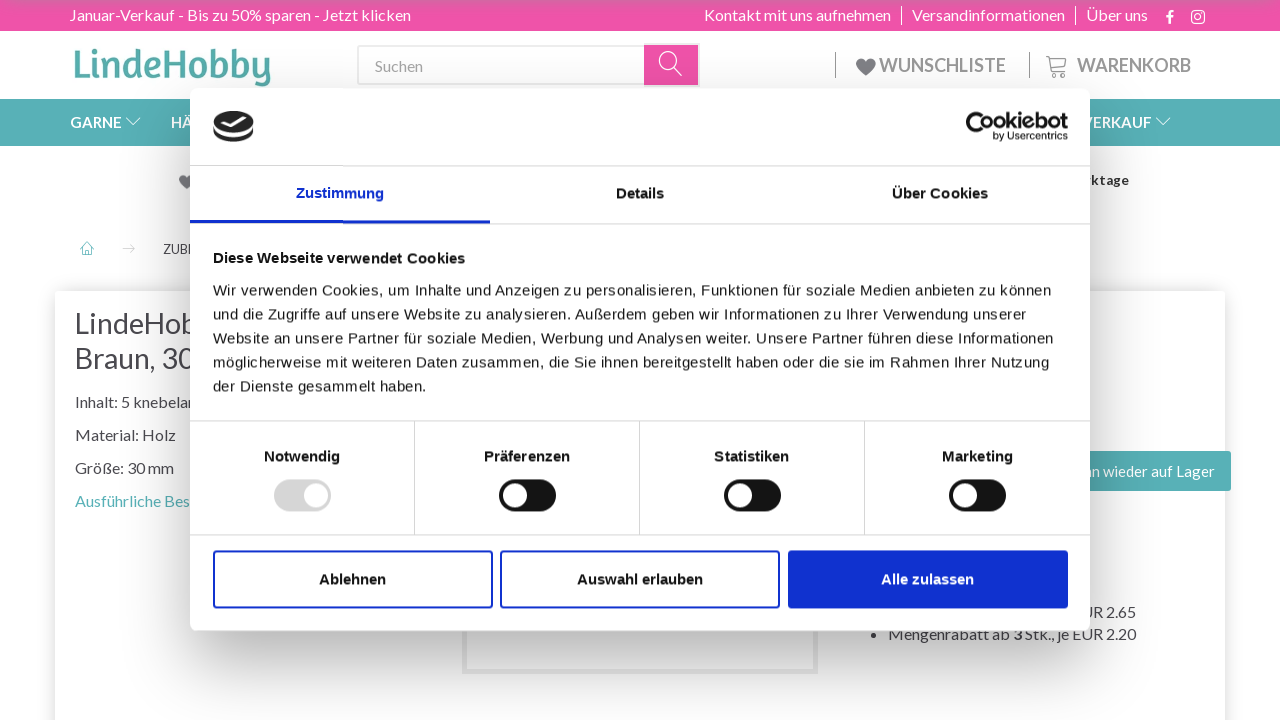

--- FILE ---
content_type: text/html; charset=UTF-8
request_url: https://lindehobby.at/zubehoer-226/lindehobby-duffelknoepfe-braun-30-mm-5-stueck-p6000
body_size: 63054
content:
<!doctype html>
<html class="no-js  "
	lang="de"
>
<head>
			<title>LindeHobby Duffelknöpfe, Braun, 30 mm, 5 Stück</title>
		<meta charset="utf-8">
		<meta http-equiv="X-UA-Compatible" content="IE=edge">
				<meta name="description" content="LindeHobby Duffelknöpfe, Braun, 30 mm, 5 Stück - Schnelle Lieferung - Immer gute Angebote - Einfach und sicher bestellen - Riesige Auswahl.">
				<meta name="keywords" content="">
		<meta name="viewport" content="width=device-width, initial-scale=1">
											
	<meta property="og:site_name" content="LindeHobby®">
	<meta property="og:type" content="product">
	<meta property="og:title" content="LindeHobby Duffelknöpfe, Braun, 30 mm, 5 Stück">
	<meta property="og:url" content="https://lindehobby.at/zubehoer-226/lindehobby-duffelknoepfe-braun-30-mm-5-stueck-p6000">
	<meta property="og:image" content="https://lindehobby.at/media/cache/fb_image_thumb/product-images/60/00/LH-DUFFLEB31741097106.9036.png.png?1741097106">
	<meta property="og:description" content="Inhalt: 5 knebelartige Knöpfe
Material: Holz
Größe: 30 mm">
					<link rel="alternate" hreflang="x-default" href="https://lindehobby.at/zubehoer-226/lindehobby-duffelknoepfe-braun-30-mm-5-stueck-p6000">
			<link rel="alternate" hreflang="de-at" href="https://lindehobby.at/zubehoer-226/lindehobby-duffelknoepfe-braun-30-mm-5-stueck-p6000">
		
	<link rel="apple-touch-icon" href="/apple-touch-icon.png">

			<noscript>
	<style>
		.mm-inner .dropup,
		.mm-inner .dropdown {
			position: relative !important;
		}

		.dropdown:hover > .dropdown-menu {
			display: block !important;
			visibility: visible !important;
			opacity: 1;
		}

		.image.loading {
			opacity: 1;
		}

		.search-popup:hover .search {
			display: block;
		}
	</style>
</noscript>

<link rel="stylesheet" href="/build/frontend-theme/480.04a0f6ae.css"><link rel="stylesheet" href="/build/frontend-theme/theme.7d780a00.css">
	
			<script id="obbIePolyfills">

	/**
	 * Object.assign() for IE11
	 * https://developer.mozilla.org/en-US/docs/Web/JavaScript/Reference/Global_Objects/Object/assign#Polyfill
	 */
	if (typeof Object.assign !== 'function') {

		Object.defineProperty(Object, 'assign', {

			value: function assign(target, varArgs) {

				// TypeError if undefined or null
				if (target == null) {
					throw new TypeError('Cannot convert undefined or null to object');
				}

				var to = Object(target);

				for (var index = 1; index < arguments.length; index++) {

					var nextSource = arguments[index];

					if (nextSource != null) {

						for (var nextKey in nextSource) {

							// Avoid bugs when hasOwnProperty is shadowed
							if (Object.prototype.hasOwnProperty.call(nextSource, nextKey)) {
								to[nextKey] = nextSource[nextKey];
							}
						}
					}
				}

				return to;
			},

			writable: true,
			configurable: true
		});
	}

</script>
<script id="obbJqueryShim">

		!function(){var n=[],t=function(t){n.push(t)},o={ready:function(n){t(n)}};window.jQuery=window.$=function(n){return"function"==typeof n&&t(n),o},document.addEventListener("obbReady",function(){for(var t=n.shift();t;)t(),t=n.shift()})}();

	
</script>

<script id="obbInit">

	document.documentElement.className += (self === top) ? ' not-in-iframe' : ' in-iframe';

	window.obb = {

		DEVMODE: false,

		components: {},

		constants: {
			IS_IN_IFRAME: (self !== top),
		},

		data: {
			possibleDiscountUrl: '/discount/check-product',
			possibleWishlistUrl: '/wishlist/check',
			buildSliderUrl: '/slider',
		},

		fn: {},

		jsServerLoggerEnabled: false,
	};

</script>
<script id="obbConstants">

	/** @lends obbConstants */
	obb.constants = {
		HOST: 'https://lindehobby.at',

		// Environment
		IS_PROD_MODE: true,
		IS_DEV_MODE: false,
		IS_TEST_MODE: false,
		IS_TEST_RUNNING: document.documentElement.hasAttribute('webdriver'),

		// Browser detection
		// https://stackoverflow.com/a/23522755/1949503
		IS_BROWSER_SAFARI: /^((?!chrome|android).)*safari/i.test(navigator.userAgent),

		// Current currency
		CURRENCY: 'EUR',
		// Current currency
		CURRENCY_OPT: {
			'left': 'EUR ',
			'right': '',
			'thousand': ',',
			'decimal': '.',
		},

		LOCALES: [{"code":"de","locale":"de_de"}],

		// Common data attributes
		LAZY_LOAD_BOOL_ATTR: 'data-lazy-load',

		// Current language's localization id
		LOCALE_ID: 'de',

		// Shopping cart
		SHOPPINGCART_POPUP_STATUS: false,
		BROWSER_LANGUAGE_DETECTION_ENABLE: false,
		CART_COOKIE_GUEST_ID: '_gpp_gcid',
		CART_COOKIE_POPUP_FLAG: '_gpp_sc_popup',
		CART_IMAGE_WIDTH: '40',
		CART_IMAGE_HEIGHT: '40',

		COOKIE_FE_LIST_VIEW: '_gpp_shop_clw',
		COOKIE_FE_USER: '_gpp_y',
		COOKIE_FE_PURCHASE_SESSION: '_gpp_purchase_session',
		COOKIE_FE_TRACKING: '_gpp_tupv',
		COOKIE_FE_AGE: '_gpp_age',
		COOKIE_FE_LANGUAGE: '_gpp_shop_language',

		// Category page
		PRODUCT_LISTING_LAYOUT: 'grid',

		// Category filters
		FILTER_ANIMATION_DURATION: 400,
		FILTER_UPDATE_NUMBER_OF_PRODUCTS_DELAY: 400,
		FILTER_APPLY_DELAY: 2000,
		FILTER_PARAMS_WITH_MULTIPLE_VALUES_REGEXP: '^(av-\\d+|br|cat|stock|g-\\d+)$',

		// Viewport breakpoint widths
		viewport: {
			XP_MAX: 479,
			XS_MIN: 480,
			XS_MAX: 799,
			SM_MIN: 800,
			SM_MAX: 991,
			MD_MIN: 992,
			MD_MAX: 1199,
			LG_MIN: 1200,

			WIDTH_PARAM_IN_REQUEST: 'viewport_width',
			XP: 'xp',
			XS: 'xs',
			SM: 'sm',
			MD: 'md',
			LG: 'lg',
		},

		IS_SEARCH_AUTOCOMPLETE_ENABLED: true
	};

</script>

<script id="obbCookies">
	(function() {

		var obb = window.obb;

		obb.fn.setCookie = function setCookie(cname, cvalue, exdays) {
			var d = new Date();
			d.setTime(d.getTime() + (exdays * 24 * 60 * 60 * 1000));
			var expires = "expires=" + d.toUTCString();
			document.cookie = cname + "=" + cvalue + "; " + expires;
		};

		obb.fn.getCookie = function getCookie(cname) {
			var name = cname + "=";
			var ca = document.cookie.split(';');
			for (var i = 0; i < ca.length; i++) {
				var c = ca[i];
				while (c.charAt(0) == ' ') {
					c = c.substring(1);
				}
				if (c.indexOf(name) == 0) {
					return c.substring(name.length, c.length);
				}
			}
			return false;
		};

		
	})();
</script>

<script id="obbTranslations">

	/** @lends obbTranslations */
	obb.translations = {

		categories: "Kategorien",
		brands: "Marken",
		products: "Artikel",
		pages: "Seiten",

		confirm: "Best\u00e4tigen",
		confirmDelete: "M\u00f6chten Sie es wirklich l\u00f6schen?",
		confirmDeleteWishlist: "M\u00f6chten Sie wirklich diese Wunschliste mit allen Inhalten l\u00f6schen?",

		add: "Hinzuf\u00fcgen",
		moreWithEllipsis: "Mehr...",

		foundProduct: " %s Artikel gefunden",
		foundProducts: "%s Artikel gefunden",
		notAvailable: "Nicht verf\u00fcgbar",
		notFound: "Nicht gefunden",
		pleaseChooseVariant: "Bitte w\u00e4hlen Sie eine Variante",
		pleaseChooseAttribute: "Bitte w\u00e4hlen Sie %s",
		pleaseChooseAttributes: "Bitte w\u00e4hlen Sie %s und %s",

		viewAll: "Alles ansehen",
		viewAllFrom: "Alles ansehen von",
		quantityStep: "Der Artikel wird nur in Mengen von jeweils %s verkauft",
		quantityMinimum: "Dieser Artikel wird nur in Mengen von mindestens %s verkauft",
		quantityMaximum: "Dieses Produkt wird nur in einer Menge von maximal %s verkauft",

		notifications: {

			fillRequiredFields: "Nicht alle erforderlichen Felder sind ausgef\u00fcllt",
		},
		notAllProductAvaliableInSet: "Leider sind nicht alle Artikel dieses Sets verf\u00fcgbar. Bitte andere Variante w\u00e4hlen, oder nicht vorhandene\/n Artikel entfernen",
		wasCopiedToClipboard: "Text was copied to clipboard",
	};

</script>


	
	<link rel="icon" href="/favicon.ico"><!-- Google Tag Manager -->
<script>(function(w,d,s,l,i){w[l]=w[l]||[];w[l].push({'gtm.start':
new Date().getTime(),event:'gtm.js'});var f=d.getElementsByTagName(s)[0],
j=d.createElement(s),dl=l!='dataLayer'?'&l='+l:'';j.async=true;j.src=
'https://www.googletagmanager.com/gtm.js?id='+i+dl;f.parentNode.insertBefore(j,f);
})(window,document,'script','dataLayer','GTM-NG7XBL2X');</script>
<!-- End Google Tag Manager -->
	
<script async src="https://www.googletagmanager.com/gtag/js?id=G-KLYLJ5Z5SD"></script>
<script id="OBBGoogleAnalytics4">
	window.dataLayer = window.dataLayer || [];

	function gtag() {
		dataLayer.push(arguments);
	}

	gtag('js', new Date());

	gtag('config', 'G-KLYLJ5Z5SD', {
		'anonymize_ip': false
		 });


	gtag('event', 'view_item', {
		currency: "EUR",
		value: 3.2,
		items: [
			{
				"item_id": "6000",
				"item_name": "LindeHobby\u0020Duffelkn\u00F6pfe,\u0020Braun,\u002030\u0020mm,\u00205\u0020St\u00FCck",
				"item_brand": "LindeHobby",
				"item_category": "ZUBEH\u00D6R",
				"quantity": 1,
				"price": 3.2,
				"url": "https://lindehobby.at/zubehoer-226/lindehobby-duffelknoepfe-braun-30-mm-5-stueck-p6000",
				"image_url": "https://lindehobby.at/media/cache/product_info_main_thumb/product-images/60/00/LH-DUFFLEB31741097106.9036.png.png"
			}
		]
	});



</script>
<script type="text/javascript">
(function() {
var aws = document.createElement('script');
aws.type = 'text/javascript';
if (typeof(aws.async) != "undefined") { aws.async = true; }
aws.src = (window.location.protocol == 'https:' ? 'https://d1pna5l3xsntoj.cloudfront.net' : 'http://cdn.addwish.com') + '/scripts/company/awAddGift.js#9FBBA8D74B3E02AC850764A7E816A0C9';
var s = document.getElementsByTagName('script')[0];
s.parentNode.insertBefore(aws, s);
})();
</script><!-- Facebook Pixel Code -->
<script>
	if (!fbEventId) {
					var fbEventId = Date.now() + Math.random();
			}

	!function(f,b,e,v,n,t,s)
	{if(f.fbq)return;n=f.fbq=function(){n.callMethod?
		n.callMethod.apply(n,arguments):n.queue.push(arguments)};
		if(!f._fbq)f._fbq=n;n.push=n;n.loaded=!0;n.version='2.0';
		n.queue=[];t=b.createElement(e);t.async=!0;
		t.src=v;s=b.getElementsByTagName(e)[0];
		s.parentNode.insertBefore(t,s)}(window, document,'script',
		'https://connect.facebook.net/en_US/fbevents.js');
	fbq('init', '206433373044956');
			fbq('track', 'ViewContent', {
			currency: "EUR",
			value: 2.67,
			content_ids: 6000,
			content_name: 'LindeHobby Duffelknöpfe, Braun, 30 mm, 5 Stück',
			content_type: 'product',
			product_catalog_id: '233326129517037',
			content_category: 'ZUBEHÖR'
		}, {eventID: fbEventId});
		$(function () {
		fbq('track', 'PageView', {}, {eventID: fbEventId});
		$(document).on('obbAjaxLoadFirstTarget.cart', function (event, params) {
			if (!params.success || !params.eventTrackingData) {
				return;
			}
			const products = params.eventTrackingData.products ? params.eventTrackingData.products : [];
			let addProductData = [];
			let productDataValue = 0;
			let productType = 'product';
			let productIds = [];
			products.forEach(function (product) {
				const quantity = fetchQuantityFromParameters(params.additionalParameters);
				if(product.articleId) {
					productType = 'product_group';
				}
				productDataValue += product.value * quantity;
				addProductData.push({
					id: product.productId,
					quantity: quantity ? quantity : 1
				});
				productIds.push(product.productId);
			});
			if (params.eventName === 'cart.add') {
				fbq('track', 'AddToCart', {
					value: productDataValue,
					currency: 'EUR',
					contents: addProductData,
					content_ids: productIds,
					content_type: productType,
					product_catalog_id: '233326129517037',
				}, {eventID: getArticleLines()});
			}
		});
	});
	function fetchQuantityFromParameters(queryString) {
		const splitedParams = queryString.split("&");
		for (let i = 0; i < splitedParams.length; i++) {
			if (~splitedParams[i].indexOf('quantity')) {
				return splitedParams[i].match(/=(\d+)/)[1];
			}
		}
		return null;
	}

	function getArticleLines() {
		let exists = [];
		let cartLineQty = '';

		$('.cart-item-quantity').filter(function () {
			const cartLineId = this.name.replace(/\D/g, '');
			if (!_.includes(exists, cartLineId)) {
				exists.push(cartLineId);
				cartLineQty += cartLineId + this.value;
			}
		});
		return cartLineQty;
	}
</script>
<noscript><img height="1" width="1" style="display:none"
               src="https://www.facebook.com/tr?id=206433373044956&ev=PageView&noscript=1"
	/></noscript>
<!-- End Facebook Pixel Code -->
</head>

<body class="	page-product pid6000 	
 ">
	<!-- Google Tag Manager (noscript) -->
<noscript><iframe src="https://www.googletagmanager.com/ns.html?id=GTM-NG7XBL2X"
height="0" width="0" style="display:none;visibility:hidden"></iframe></noscript>
<!-- End Google Tag Manager (noscript) -->

	<div id="page-wrapper" class="page-wrapper">

		<section id="page-inner" class="page-inner">

			<header id="header" class="site-header">
									
<div class="navbar-default navbar-mobile visible-xp-block visible-xs-block "
	 hook="mobileNavbar"
	 role="tabpanel"
>
    
    <div class="container mobile-top-text">
        
        <p class="pull-left"><a href="https://lindehobby.at/januar-verkauf-773/">Januar-Verkauf - Sparen Sie bis zu 50%</a></p>
        <p class="pull-right hide-it"><a href="http://yarnliving.us11.list-manage2.com/subscribe?u=a485772b15c257ea6667c5369&id=fe64ea6c61">Vind 500 kr - Klik her</a></p>
        
    </div>
    <div class="container flex-row">
    		
<div
	class="logo navbar logo-kind-image"
	
	id="logo"
>
	<a
			aria-label="LindeHobby&#x00AE;"
			href="/"
			data-store-name="LindeHobby&#x00AE;"
		><img
					class="logo-image"
					src="https://lindehobby.at/media/cache/logo_thumb_auto_resize/images/LindeHobbylogosmall.png?1567170360"
					alt="LindeHobby&#x00AE;"
				></a></div>
    	    
<form method="GET"
	  action="/search/"
	  class="dropdown search navbar navbar-right"
	  data-target="modal"
	  
>
			
	<input
		id="search-input-desktop"
		type="search"
		class="form-control search-autocomplete"
		name="q"
		maxlength="255"
		placeholder="Suchen"
		value=""
		data-request-url="/search/suggestion/"
		aria-haspopup="true"
		aria-expanded="false"
			>
		<button class="btn" type="submit" aria-label="Suchen">
			<i class="glyphicon glyphicon-search"></i>
		</button>
		<div class="dropdown-menu w-100 search-output-container">
			<div class="suggestions d-none">
				<b>Vorschläge: </b>
				<div class="suggestion-terms"></div>
			</div>
			<div class="main">
				<div class="search-content empty" data-section="products" id="search-results-products">
					<ul class="mt-2 custom search-list"></ul>
					<p class="search-suggestion-empty">Keine Ergebnisse</p>
					<button name="view" type="submit" class="btn btn-link">
						Alle Ergebnisse anzeigen <span>(0)</span>
					</button>
				</div>
			</div>
		</div>
				<style>
			form.search .dropdown-menu li .image {
				max-width: 100px;
			}
		</style>

	</form>
    </div>
    
	<div class="container icons-row" role="tabpanel">
        <div class="flex-row">

    		
<div
	class="sidebar-toggle-wrap visible-xp-block visible-xs-block navbar"
>
	<button
		class="btn btn-default sidebar-toggle sidebar-toggle-general"
		data-hook="toggleMobileMenu"
	>
		<i class="icon-bars">
			<span class="sr-only">Anzeige ändern</span>
			<span class="icon-bar"></span>
			<span class="icon-bar"></span>
			<span class="icon-bar"></span>
		</i>
		<span>Menü</span>
	</button>
</div>
            
    		<ul class="nav navbar-nav nav-pills navbar-mobile-tabs navbar-right">
    
    			<li role="presentation">
    				<a
    					class="toggle-tab-home flex-column-center"
    					hook="mobileNavbar-toggleHome"
    					href="/"
    				>
    					<i class="lnr lnr-home"></i>
    				</a>
    			</li>
    
    			<li role="presentation">
    				<a
    					class="toggle-tab-wishlist flex-column-center"
    					hook="mobileNavbar-toggleWishlist"
    					href="/wishlist/"
    				>
    					<i class="lnr lnr-heart"></i>
    				</a>
    			</li>
    
    			<li role="presentation">
    				    					<a
    						class="login flex-column-center"
    						hook="mobileNavbar-loginButton"
    						href="/user/"
    						data-toggle="modal"
    						data-target="#login-modal"
    					>
    						<i class="glyphicon glyphicon-user"></i>
    					</a>
    				    			</li>
    
    			    				<li role="presentation">
    					<a
    						class="toggle-tab-minicart flex-column-center "
    						data-hook="mobileNavbar"
    						href="#navbarMobileMinicart"
    						data-toggle="pill"
    						role="tabs"
    					>
    						<i class="glyphicon glyphicon-shopping-cart"></i>
    						<span class="count badge"></span>
    					</a>
    				</li>
    			
    		</ul>
        </div>
		<div class="tab-content">
			<div
				class="tab-pane fade page-content tab-home"
				id="navbarMobileHome"
				hook="mobileNavbar-home"
				role="tabpanel"
			>
			</div>
		    
			<div
				class="tab-pane fade page-content tab-wishlist"
				id="navbarMobileWishlist"
				hook="mobileNavbar-wishlist"
				role="tabpanel"
			>
			</div>
			<div
				class="tab-pane fade page-content tab-userbar"
				id="navbarMobileUserbar"
				hook="mobileNavbar-userMenu"
				role="tabpanel"
			>
				<ul class="nav navbar-nav">
					

						<li>
									
<a class="wishlist"
   id="wishlist-link"
   href="/user/check?go=/wishlist/"
   title="Favoriten"
	   data-show-modal-and-set-href-as-form-action=""
   data-target="#login-modal"
		>
	<i class="glyphicon glyphicon-heart"></i>
	<span class="title hidden-xp hidden-xs">
		Favoriten
	</span>
</a>

			</li>
				<li>
			<a class="login login-link"
   href="/user/"
   title="Anmelden"
   data-toggle="modal"
   data-target="#login-modal"
	>
	<i class="glyphicon glyphicon-user"></i>
	<span class="title">
		Einloggen
	</span>
</a>
		</li>
	
				</ul>
			</div>
							<div
					class="tab-pane fade page-content tab-minicart"
					id="navbarMobileMinicart"
					data=hook="mobileNavbart"
					role="tabpanel"
				>
				</div>
					</div>

	</div>
</div>														<nav class="navbar hidden-xp hidden-xs navbar-inverse" role="navigation"> 			 		 			 		 			 		 			 		 			 		 			 		 			 		 			 		 			 		 			 		 			 		 			 		 			 		 			 		 			 		 			 		 			 		 			 		 			 		 			 		 			 		 			 		 			 		 			 		 			 		 			 		 			 		 			 		 			 		 			 		 			 		 			 		 			 		 			 		 			 		 			 		 			 		 			 		 			 		 			 		 			 		 			 		 			 		 			 		 			 		 			 		 			 		 			 		 			 		 			 		 			 		 			 		 			 		 			 		 			 		 		<div class="container"> 			<div class="collapse navbar-collapse"> 				 				 			<div class="custom-text gratis hidden-xp hidden-xs navbar-nav">



<p><a href="/januar-verkauf-773/">Januar-Verkauf - Bis zu 50% sparen - Jetzt klicken</a></p>
</div>

<ul class="social-icons nav nav-icons navbar-nav navbar-right hidden-xp hidden-xs">
	
	
				
		<li>
			<a class="socicon" target="_blank" href="https://facebook.com/yarnliving">
				<i class="socicon-facebook"></i>
			</a>
		</li>

	

	
	

	
	

	
	

	
	

	
	
				
		<li>
			<a class="socicon" target="_blank" href="https://instagram.com/yarnliving">
				<i class="socicon-instagram"></i>
			</a>
		</li>

	

	
	

</ul>

 
	
	<ul class="info-menu nav nav-links navbar-nav navbar-right top-info-pages hidden-xp hidden-xs">
		
	
	
		
		<li class="navbar-nav navbar-right top-info-pages hidden-xp hidden-xs ">
			<a href="/information/uber-uns/">
				Über uns
			</a>
		</li>

	
		
		<li class="navbar-nav navbar-right top-info-pages hidden-xp hidden-xs ">
			<a href="/information/versandinformationen/">
				Versandinformationen
			</a>
		</li>

	
		
		<li class="navbar-nav navbar-right top-info-pages hidden-xp hidden-xs ">
			<a href="/information/contact/">
				Kontakt mit uns aufnehmen
			</a>
		</li>

	

	</ul>


 </div> 		</div> 	</nav><div class="container header-container hidden-xp hidden-xs"> 			 		 			 		 			 		 			 		 			 		 			 		 			 		 			 		 			 		 			 		 			 		 			 		 			 		 			 		 			 		 			 		 			 		 			 		 			 		 			 		 			 		 			 		 			 		 			 		 			 		 			 		 			 		 			 		 			 		 			 		 			 		 			 		 			 		 			 		 			 		 			 		 			 		 			 		 			 		 			 		 			 		 			 		 			 		 			 		 			 		 			 		 			 		 			 		 			 		 			 		 			 		<div class="row text-center"> 		<div class="col-md-5">
<div
	class="logo  logo-kind-image"
	
	id="logo"
>
	<a
			aria-label="LindeHobby&#x00AE;"
			href="/"
			data-store-name="LindeHobby&#x00AE;"
		><img
					class="logo-image"
					src="https://lindehobby.at/media/cache/logo_thumb_auto_resize/images/LindeHobbylogosmall.png?1567170360"
					alt="LindeHobby&#x00AE;"
				></a></div>
 </div> 		<div class="col-md-19"><nav class="navbar" role="navigation">
<form method="GET"
	  action="/search/"
	  class="dropdown search desktop-search navbar-form navbar-nav"
	  data-target="modal"
	  
>
			
	<input
		id="search-input-desktop"
		type="search"
		class="form-control search-autocomplete"
		name="q"
		maxlength="255"
		placeholder="Suchen"
		value=""
		data-request-url="/search/suggestion/"
		aria-haspopup="true"
		aria-expanded="false"
			>
		<button class="btn" type="submit" aria-label="Suchen">
			<i class="glyphicon glyphicon-search"></i>
		</button>
		<div class="dropdown-menu w-100 search-output-container">
			<div class="suggestions d-none">
				<b>Vorschläge: </b>
				<div class="suggestion-terms"></div>
			</div>
			<div class="main">
				<div class="search-content empty" data-section="products" id="search-results-products">
					<ul class="mt-2 custom search-list"></ul>
					<p class="search-suggestion-empty">Keine Ergebnisse</p>
					<button name="view" type="submit" class="btn btn-link">
						Alle Ergebnisse anzeigen <span>(0)</span>
					</button>
				</div>
			</div>
		</div>
				<style>
			form.search .dropdown-menu li .image {
				max-width: 100px;
			}
		</style>

	</form>
 
	<ul
		class="minicart minicart-compact  nav navbar-nav navbar-right hidden-xp hidden-xs"
		id="minicart"
		
	>
		<li
			class="dropdown"
			data-backdrop="static"
			data-dropdown-align="right"
			data-reload-name="cart"
			data-reload-url="/cart/show/minicart/compact"
		>
			
<a aria-label="Warenkorb" href="/cart/"  data-toggle="dropdown" data-hover="dropdown" data-link-is-clickable>

	<i class="glyphicon glyphicon-shopping-cart"></i>
	<span class="title">
		Warenkorb
	</span>
	<span class="total">
		
	</span>
	<span class="count badge">
		0
	</span>

</a>

<div class="dropdown-menu prevent-click-event-propagation">
	

	<div class="cart cart-compact panel panel-default  "
		
	>
		<div class="panel-heading">
			Warenkorb
		</div>

		<div class="panel-body"
			 data-reload-name="cart"
			 data-reload-url="/cart/show/cartbody_minified/compact"
		>
			

	<div class="inner empty">
		<span class="empty-cart-message">
			Ihr Warenkorb ist leer.
		</span>
	</div>




			
	<div class="cards ">
					<img src="https://lindehobby.at/media/cache/small_cards/images/certificates/mastercard.gif" alt="paymentlogo">
					<img src="https://lindehobby.at/media/cache/small_cards/images/certificates/visa.gif" alt="paymentlogo">
			</div>
		</div>

		<div class="panel-footer">

			<form action="/checkout">
				<button type="submit" class="btn btn-primary btn-block">
					Bezahlen
				</button>
			</form>

			<form action="/cart/">
				<button type="submit" class="btn btn-default btn-block">
					Warenkorb anzeigen
				</button>
			</form>
		</div>

	</div>
</div>

		</li>
	</ul>
 <div class="custom-text navbar-nav navbar-right wishlist hidden-xp hidden-xs">



<p><a href="/wishlist/"><img src="/images/uspheartlighter.png" width="20px" height="20px">&nbsp;WUNSCHLISTE&nbsp;</a></p>
</div></nav></div> 	</div></div><nav class="navbar menu-top mm navbar-default">  	<div class="container">  		<div class="collapse navbar-collapse">  			  		



					
		<ul class="horizontal-categories-menu nav navbar-nav navbar-nav mm-inner max-level-3 ">
											
						 	
													
	<li class="cid127 level1 has-children dropdown mm-fw mm-columns-6"
					data-dropdown-align="center"
			>
		<a class="dropdown-toggle"
		   href="/garne-127/"
							data-toggle="dropdown"
				data-hover="dropdown"
				data-link-is-clickable
					>
			
			<span class="col-title">
				<span class="title">GARNE</span>

				
				<span class="caret"></span>
				</span>
		</a>

											
								<ul class="dropdown-menu hidden mm-content">
				
											
			<li class="mm-column col-sm-1" style="width: 16.666666666667%;">
			<ul>
																																						
		
											
	<li class="cid169 level2 has-children mm-cell"
			>
		<a class=""
		   href="/garntyp-169/"
					>
			
			<span class="col-title">
				<span class="title">Garntyp</span>

				
				</span>
		</a>

											
								<ul class="">
				
																			
		
			
	<li class="cid1214 level3"
			>
		<a class=""
		   href="/acryl-1214/"
					>
			
			<span class="col-title">
				<span class="title">Acryl</span>

				
				</span>
		</a>

											
			</li>

															
		
			
	<li class="cid168 level3"
			>
		<a class=""
		   href="/alpaka-168/"
					>
			
			<span class="col-title">
				<span class="title">Alpaka</span>

				
				</span>
		</a>

											
			</li>

															
		
			
	<li class="cid183 level3"
			>
		<a class=""
		   href="/baby-alpaka-und-seide-183/"
					>
			
			<span class="col-title">
				<span class="title">Baby Alpaka und Seide</span>

				
				</span>
		</a>

											
			</li>

															
		
			
	<li class="cid164 level3"
			>
		<a class=""
		   href="/baumwolle-164/"
					>
			
			<span class="col-title">
				<span class="title">Baumwolle</span>

				
				</span>
		</a>

											
			</li>

															
		
			
	<li class="cid165 level3"
			>
		<a class=""
		   href="/baumwolle-mischung-165/"
					>
			
			<span class="col-title">
				<span class="title">Baumwolle - Mischung</span>

				
				</span>
		</a>

											
			</li>

															
		
			
	<li class="cid170 level3"
			>
		<a class=""
		   href="/merino-170/"
					>
			
			<span class="col-title">
				<span class="title">Merino</span>

				
				</span>
		</a>

											
			</li>

															
		
			
	<li class="cid1263 level3"
			>
		<a class=""
		   href="/kaschmir-1263/"
					>
			
			<span class="col-title">
				<span class="title">Kaschmir</span>

				
				</span>
		</a>

											
			</li>

															
		
			
	<li class="cid166 level3"
			>
		<a class=""
		   href="/leinen-166/"
					>
			
			<span class="col-title">
				<span class="title">Leinen</span>

				
				</span>
		</a>

											
			</li>

															
		
			
	<li class="cid171 level3"
			>
		<a class=""
		   href="/mohair-171/"
					>
			
			<span class="col-title">
				<span class="title">Mohair</span>

				
				</span>
		</a>

											
			</li>

															
		
			
	<li class="cid467 level3"
			>
		<a class=""
		   href="/nesselfaser-467/"
					>
			
			<span class="col-title">
				<span class="title">Nesselfaser</span>

				
				</span>
		</a>

											
			</li>

															
		
			
	<li class="cid173 level3"
			>
		<a class=""
		   href="/seide-173/"
					>
			
			<span class="col-title">
				<span class="title">Seide</span>

				
				</span>
		</a>

											
			</li>

															
		
			
	<li class="cid172 level3"
			>
		<a class=""
		   href="/wolle-172/"
					>
			
			<span class="col-title">
				<span class="title">Wolle</span>

				
				</span>
		</a>

											
			</li>

															
		
			
	<li class="cid174 level3"
			>
		<a class=""
		   href="/glitzer-und-effektgarn-174/"
					>
			
			<span class="col-title">
				<span class="title">Glitzer- und Effektgarn</span>

				
				</span>
		</a>

											
			</li>

															
		
			
	<li class="cid175 level3"
			>
		<a class=""
		   href="/oekologisch-175/"
					>
			
			<span class="col-title">
				<span class="title">Ökologisch</span>

				
				</span>
		</a>

											
			</li>

															
		
			
	<li class="cid458 level3"
			>
		<a class=""
		   href="/stoffgarn-458/"
					>
			
			<span class="col-title">
				<span class="title">Stoffgarn</span>

				
				</span>
		</a>

											
			</li>

															
		
			
	<li class="cid202 level3"
			>
		<a class=""
		   href="/strumpfgarn-202/"
					>
			
			<span class="col-title">
				<span class="title">Strumpfgarn</span>

				
				</span>
		</a>

											
			</li>

															
		
			
	<li class="cid448 level3"
			>
		<a class=""
		   href="/dickes-garn-chunky-448/"
					>
			
			<span class="col-title">
				<span class="title">Dickes Garn/Chunky</span>

				
				</span>
		</a>

											
			</li>

															
		
			
	<li class="cid222 level3"
			>
		<a class=""
		   href="/filzgarn-222/"
					>
			
			<span class="col-title">
				<span class="title">Filzgarn</span>

				
				</span>
		</a>

											
			</li>

															
		
			
	<li class="cid363 level3"
			>
		<a class=""
		   href="/maschinenwaschbar-363/"
					>
			
			<span class="col-title">
				<span class="title">Maschinenwaschbar</span>

				
				</span>
		</a>

											
			</li>

															
		
			
	<li class="cid459 level3"
			>
		<a class=""
		   href="/garn-mit-farbverlauf-459/"
					>
			
			<span class="col-title">
				<span class="title">Garn mit Farbverlauf</span>

				
				</span>
		</a>

											
			</li>

															
		
			
	<li class="cid827 level3"
			>
		<a class=""
		   href="/bambus-827/"
					>
			
			<span class="col-title">
				<span class="title">Bambus</span>

				
				</span>
		</a>

											
			</li>

															
		
			
	<li class="cid836 level3"
			>
		<a class=""
		   href="/makramee-knuepfgarn-836/"
					>
			
			<span class="col-title">
				<span class="title">Makramee/Knüpfgarn</span>

				
				</span>
		</a>

											
			</li>

															
		
			
	<li class="cid982 level3"
			>
		<a class=""
		   href="/pelzgarn-982/"
					>
			
			<span class="col-title">
				<span class="title">Pelzgarn</span>

				
				</span>
		</a>

											
			</li>

															
		
			
	<li class="cid983 level3"
			>
		<a class=""
		   href="/polyester-983/"
					>
			
			<span class="col-title">
				<span class="title">Polyester</span>

				
				</span>
		</a>

											
			</li>

															
		
			
	<li class="cid1021 level3"
			>
		<a class=""
		   href="/handgefaerbtes-garn-1021/"
					>
			
			<span class="col-title">
				<span class="title">Handgefärbtes Garn</span>

				
				</span>
		</a>

											
			</li>

															
		
			
	<li class="cid1243 level3"
			>
		<a class=""
		   href="/lyocell-1243/"
					>
			
			<span class="col-title">
				<span class="title">Lyocell</span>

				
				</span>
		</a>

											
			</li>

															
		
			
	<li class="cid1271 level3"
			>
		<a class=""
		   href="/papiergarn-1271/"
					>
			
			<span class="col-title">
				<span class="title">Papiergarn</span>

				
				</span>
		</a>

											
			</li>

												</ul>
			</li>

																		</ul>
		</li>
			<li class="mm-column col-sm-1" style="width: 16.666666666667%;">
			<ul>
																																						
		
											
	<li class="cid128 level2 has-children mm-cell"
			>
		<a class=""
		   href="/drops-128/"
					>
			
			<span class="col-title">
				<span class="title">DROPS</span>

				
				</span>
		</a>

											
								<ul class="">
				
																			
		
			
	<li class="cid129 level3"
			>
		<a class=""
		   href="/alpaka-129/"
					>
			
			<span class="col-title">
				<span class="title">Alpaka</span>

				
				</span>
		</a>

											
			</li>

															
		
			
	<li class="cid277 level3"
			>
		<a class=""
		   href="/baumwolle-277/"
					>
			
			<span class="col-title">
				<span class="title">Baumwolle</span>

				
				</span>
		</a>

											
			</li>

															
		
			
	<li class="cid130 level3"
			>
		<a class=""
		   href="/baumwolle-100-130/"
					>
			
			<span class="col-title">
				<span class="title">Baumwolle 100%</span>

				
				</span>
		</a>

											
			</li>

															
		
			
	<li class="cid137 level3"
			>
		<a class=""
		   href="/baumwolle-mischung-137/"
					>
			
			<span class="col-title">
				<span class="title">Baumwolle - Mischung</span>

				
				</span>
		</a>

											
			</li>

															
		
			
	<li class="cid138 level3"
			>
		<a class=""
		   href="/leinen-138/"
					>
			
			<span class="col-title">
				<span class="title">Leinen</span>

				
				</span>
		</a>

											
			</li>

															
		
			
	<li class="cid139 level3"
			>
		<a class=""
		   href="/merino-139/"
					>
			
			<span class="col-title">
				<span class="title">Merino</span>

				
				</span>
		</a>

											
			</li>

															
		
			
	<li class="cid140 level3"
			>
		<a class=""
		   href="/mohair-140/"
					>
			
			<span class="col-title">
				<span class="title">Mohair</span>

				
				</span>
		</a>

											
			</li>

															
		
			
	<li class="cid141 level3"
			>
		<a class=""
		   href="/wolle-141/"
					>
			
			<span class="col-title">
				<span class="title">Wolle</span>

				
				</span>
		</a>

											
			</li>

															
		
			
	<li class="cid142 level3"
			>
		<a class=""
		   href="/wolle-und-alpaka-142/"
					>
			
			<span class="col-title">
				<span class="title">Wolle und Alpaka</span>

				
				</span>
		</a>

											
			</li>

															
		
			
	<li class="cid143 level3"
			>
		<a class=""
		   href="/seide-143/"
					>
			
			<span class="col-title">
				<span class="title">Seide</span>

				
				</span>
		</a>

											
			</li>

															
		
			
	<li class="cid144 level3"
			>
		<a class=""
		   href="/glitzergarn-144/"
					>
			
			<span class="col-title">
				<span class="title">Glitzergarn</span>

				
				</span>
		</a>

											
			</li>

															
		
			
	<li class="cid161 level3"
			>
		<a class=""
		   href="/superwash-161/"
					>
			
			<span class="col-title">
				<span class="title">Superwash</span>

				
				</span>
		</a>

											
			</li>

															
		
			
	<li class="cid203 level3"
			>
		<a class=""
		   href="/strumpfgarn-203/"
					>
			
			<span class="col-title">
				<span class="title">Strumpfgarn</span>

				
				</span>
		</a>

											
			</li>

															
		
			
	<li class="cid223 level3"
			>
		<a class=""
		   href="/filzgarn-223/"
					>
			
			<span class="col-title">
				<span class="title">Filzgarn</span>

				
				</span>
		</a>

											
			</li>

												</ul>
			</li>

																		</ul>
		</li>
			<li class="mm-column col-sm-1" style="width: 16.666666666667%;">
			<ul>
																																						
		
											
	<li class="cid362 level2 has-children mm-cell"
			>
		<a class=""
		   href="/marken-362/"
					>
			
			<span class="col-title">
				<span class="title">Marken</span>

				
				</span>
		</a>

											
								<ul class="">
				
																			
		
			
	<li class="cid146 level3"
			>
		<a class=""
		   href="/bc-garn-146/"
					>
			
			<span class="col-title">
				<span class="title">BC Garn</span>

				
				</span>
		</a>

											
			</li>

															
		
			
	<li class="cid1249 level3"
			>
		<a class=""
		   href="/cewec-1249/"
					>
			
			<span class="col-title">
				<span class="title">Cewec</span>

				
				</span>
		</a>

											
			</li>

															
		
			
	<li class="cid311 level3"
			>
		<a class=""
		   href="/dale-garn-311/"
					>
			
			<span class="col-title">
				<span class="title">Dale Garn</span>

				
				</span>
		</a>

											
			</li>

															
		
			
	<li class="cid1218 level3"
			>
		<a class=""
		   href="/dmc-1218/"
					>
			
			<span class="col-title">
				<span class="title">DMC</span>

				
				</span>
		</a>

											
			</li>

															
		
			
	<li class="cid1557 level3"
			>
		<a class=""
		   href="/drops-1557/"
					>
			
			<span class="col-title">
				<span class="title">DROPS</span>

				
				</span>
		</a>

											
			</li>

															
		
			
	<li class="cid145 level3"
			>
		<a class=""
		   href="/du-store-alpakka-145/"
					>
			
			<span class="col-title">
				<span class="title">Du Store Alpakka</span>

				
				</span>
		</a>

											
			</li>

															
		
			
	<li class="cid1279 level3"
			>
		<a class=""
		   href="/erika-knight-1279/"
					>
			
			<span class="col-title">
				<span class="title">Erika Knight</span>

				
				</span>
		</a>

											
			</li>

															
		
			
	<li class="cid1240 level3"
			>
		<a class=""
		   href="/gjestal-1240/"
					>
			
			<span class="col-title">
				<span class="title">Gjestal</span>

				
				</span>
		</a>

											
			</li>

															
		
			
	<li class="cid760 level3"
			>
		<a class=""
		   href="/go-handmade-760/"
					>
			
			<span class="col-title">
				<span class="title">Go Handmade</span>

				
				</span>
		</a>

											
			</li>

															
		
			
	<li class="cid935 level3"
			>
		<a class=""
		   href="/hjertegarn-935/"
					>
			
			<span class="col-title">
				<span class="title">Hjertegarn</span>

				
				</span>
		</a>

											
			</li>

															
		
			
	<li class="cid289 level3"
			>
		<a class=""
		   href="/hoooked-289/"
					>
			
			<span class="col-title">
				<span class="title">Hoooked</span>

				
				</span>
		</a>

											
			</li>

															
		
			
	<li class="cid503 level3"
			>
		<a class=""
		   href="/stex-503/"
					>
			
			<span class="col-title">
				<span class="title">Ístex</span>

				
				</span>
		</a>

											
			</li>

															
		
			
	<li class="cid1255 level3"
			>
		<a class=""
		   href="/katia-1255/"
					>
			
			<span class="col-title">
				<span class="title">Katia</span>

				
				</span>
		</a>

											
			</li>

															
		
			
	<li class="cid337 level3"
			>
		<a class=""
		   href="/knitathome-337/"
					>
			
			<span class="col-title">
				<span class="title">KnitAtHome</span>

				
				</span>
		</a>

											
			</li>

															
		
			
	<li class="cid1241 level3"
			>
		<a class=""
		   href="/kremke-soul-wool-1241/"
					>
			
			<span class="col-title">
				<span class="title">Kremke Soul Wool</span>

				
				</span>
		</a>

											
			</li>

															
		
			
	<li class="cid899 level3"
			>
		<a class=""
		   href="/jaerbo-899/"
					>
			
			<span class="col-title">
				<span class="title">Järbo</span>

				
				</span>
		</a>

											
			</li>

															
		
			
	<li class="cid307 level3"
			>
		<a class=""
		   href="/lammy-307/"
					>
			
			<span class="col-title">
				<span class="title">Lammy</span>

				
				</span>
		</a>

											
			</li>

															
		
			
	<li class="cid1155 level3"
			>
		<a class=""
		   href="/lana-grossa-1155/"
					>
			
			<span class="col-title">
				<span class="title">Lana Grossa</span>

				
				</span>
		</a>

											
			</li>

															
		
			
	<li class="cid1282 level3"
			>
		<a class=""
		   href="/lang-yarns-1282/"
					>
			
			<span class="col-title">
				<span class="title">Lang Yarns</span>

				
				</span>
		</a>

											
			</li>

															
		
			
	<li class="cid1265 level3"
			>
		<a class=""
		   href="/lindehobby-1265/"
					>
			
			<span class="col-title">
				<span class="title">LindeHobby</span>

				
				</span>
		</a>

											
			</li>

															
		
			
	<li class="cid1546 level3"
			>
		<a class=""
		   href="/lion-brand-1546/"
					>
			
			<span class="col-title">
				<span class="title">Lion Brand</span>

				
				</span>
		</a>

											
			</li>

															
		
			
	<li class="cid1088 level3"
			>
		<a class=""
		   href="/malabrigo-1088/"
					>
			
			<span class="col-title">
				<span class="title">Malabrigo</span>

				
				</span>
		</a>

											
			</li>

															
		
			
	<li class="cid845 level3"
			>
		<a class=""
		   href="/manos-del-uruguay-845/"
					>
			
			<span class="col-title">
				<span class="title">Manos del Uruguay</span>

				
				</span>
		</a>

											
			</li>

															
		
			
	<li class="cid224 level3"
			>
		<a class=""
		   href="/mayflower-224/"
					>
			
			<span class="col-title">
				<span class="title">Mayflower</span>

				
				</span>
		</a>

											
			</li>

															
		
			
	<li class="cid1097 level3"
			>
		<a class=""
		   href="/natural-club-1097/"
					>
			
			<span class="col-title">
				<span class="title">Natural Club</span>

				
				</span>
		</a>

											
			</li>

															
		
			
	<li class="cid1223 level3"
			>
		<a class=""
		   href="/navia-1223/"
					>
			
			<span class="col-title">
				<span class="title">Navia</span>

				
				</span>
		</a>

											
			</li>

															
		
			
	<li class="cid290 level3"
			>
		<a class=""
		   href="/onion-garn-290/"
					>
			
			<span class="col-title">
				<span class="title">Onion Garn</span>

				
				</span>
		</a>

											
			</li>

															
		
			
	<li class="cid1251 level3"
			>
		<a class=""
		   href="/opal-1251/"
					>
			
			<span class="col-title">
				<span class="title">Opal</span>

				
				</span>
		</a>

											
			</li>

															
		
			
	<li class="cid1181 level3"
			>
		<a class=""
		   href="/permin-1181/"
					>
			
			<span class="col-title">
				<span class="title">Permin</span>

				
				</span>
		</a>

											
			</li>

															
		
			
	<li class="cid1254 level3"
			>
		<a class=""
		   href="/phildar-1254/"
					>
			
			<span class="col-title">
				<span class="title">Phildar</span>

				
				</span>
		</a>

											
			</li>

															
		
			
	<li class="cid1098 level3"
			>
		<a class=""
		   href="/regia-1098/"
					>
			
			<span class="col-title">
				<span class="title">Regia</span>

				
				</span>
		</a>

											
			</li>

															
		
			
	<li class="cid450 level3"
			>
		<a class=""
		   href="/rico-design-450/"
					>
			
			<span class="col-title">
				<span class="title">Rico Design</span>

				
				</span>
		</a>

											
			</li>

															
		
			
	<li class="cid1248 level3"
			>
		<a class=""
		   href="/rowan-1248/"
					>
			
			<span class="col-title">
				<span class="title">Rowan</span>

				
				</span>
		</a>

											
			</li>

															
		
			
	<li class="cid1281 level3"
			>
		<a class=""
		   href="/sandnes-garn-1281/"
					>
			
			<span class="col-title">
				<span class="title">Sandnes Garn</span>

				
				</span>
		</a>

											
			</li>

															
		
			
	<li class="cid468 level3"
			>
		<a class=""
		   href="/scheepjes-468/"
					>
			
			<span class="col-title">
				<span class="title">Scheepjes</span>

				
				</span>
		</a>

											
			</li>

															
		
			
	<li class="cid916 level3"
			>
		<a class=""
		   href="/svarte-faaret-916/"
					>
			
			<span class="col-title">
				<span class="title">Svarte Fåret</span>

				
				</span>
		</a>

											
			</li>

															
		
			
	<li class="cid508 level3"
			>
		<a class=""
		   href="/viking-garn-508/"
					>
			
			<span class="col-title">
				<span class="title">Viking Garn</span>

				
				</span>
		</a>

											
			</li>

															
		
			
	<li class="cid439 level3"
			>
		<a class=""
		   href="/yarn-and-colors-439/"
					>
			
			<span class="col-title">
				<span class="title">Yarn and Colors</span>

				
				</span>
		</a>

											
			</li>

												</ul>
			</li>

																		</ul>
		</li>
			<li class="mm-column col-sm-1" style="width: 16.666666666667%;">
			<ul>
																																						
		
											
	<li class="cid640 level2 has-children mm-cell"
			>
		<a class=""
		   href="/garn-nach-maschenprobe-640/"
					>
			
			<span class="col-title">
				<span class="title">Garn nach Maschenprobe</span>

				
				</span>
		</a>

											
								<ul class="">
				
																			
		
			
	<li class="cid1032 level3"
			>
		<a class=""
		   href="/4-maschen-1032/"
					>
			
			<span class="col-title">
				<span class="title">&lt; 4 Maschen</span>

				
				</span>
		</a>

											
			</li>

															
		
			
	<li class="cid641 level3"
			>
		<a class=""
		   href="/5-8-maschen-641/"
					>
			
			<span class="col-title">
				<span class="title">5-8 Maschen</span>

				
				</span>
		</a>

											
			</li>

															
		
			
	<li class="cid642 level3"
			>
		<a class=""
		   href="/9-11-maschen-642/"
					>
			
			<span class="col-title">
				<span class="title">9-11 Maschen</span>

				
				</span>
		</a>

											
			</li>

															
		
			
	<li class="cid643 level3"
			>
		<a class=""
		   href="/12-15-maschen-643/"
					>
			
			<span class="col-title">
				<span class="title">12-15 Maschen</span>

				
				</span>
		</a>

											
			</li>

															
		
			
	<li class="cid644 level3"
			>
		<a class=""
		   href="/16-19-maschen-644/"
					>
			
			<span class="col-title">
				<span class="title">16-19 Maschen</span>

				
				</span>
		</a>

											
			</li>

															
		
			
	<li class="cid645 level3"
			>
		<a class=""
		   href="/20-22-maschen-645/"
					>
			
			<span class="col-title">
				<span class="title">20-22 Maschen</span>

				
				</span>
		</a>

											
			</li>

															
		
			
	<li class="cid646 level3"
			>
		<a class=""
		   href="/23-26-maschen-646/"
					>
			
			<span class="col-title">
				<span class="title">23-26 Maschen</span>

				
				</span>
		</a>

											
			</li>

															
		
			
	<li class="cid1033 level3"
			>
		<a class=""
		   href="/27-34-maschen-1033/"
					>
			
			<span class="col-title">
				<span class="title">27-34 Maschen</span>

				
				</span>
		</a>

											
			</li>

															
		
			
	<li class="cid1252 level3"
			>
		<a class=""
		   href="/35-maschen-1252/"
					>
			
			<span class="col-title">
				<span class="title">&gt; 35 Maschen</span>

				
				</span>
		</a>

											
			</li>

												</ul>
			</li>

																																																	
		
											
	<li class="cid351 level2 has-children mm-cell"
			>
		<a class=""
		   href="/garn-nach-nadelstaerke-351/"
					>
			
			<span class="col-title">
				<span class="title">Garn nach Nadelstärke</span>

				
				</span>
		</a>

											
								<ul class="">
				
																			
		
			
	<li class="cid830 level3"
			>
		<a class=""
		   href="/125-150-mm-830/"
					>
			
			<span class="col-title">
				<span class="title">1.25-1.50 mm</span>

				
				</span>
		</a>

											
			</li>

															
		
			
	<li class="cid352 level3"
			>
		<a class=""
		   href="/250-350-mm-352/"
					>
			
			<span class="col-title">
				<span class="title">2.50-3.50 mm</span>

				
				</span>
		</a>

											
			</li>

															
		
			
	<li class="cid353 level3"
			>
		<a class=""
		   href="/400-mm-353/"
					>
			
			<span class="col-title">
				<span class="title">4.00 mm</span>

				
				</span>
		</a>

											
			</li>

															
		
			
	<li class="cid354 level3"
			>
		<a class=""
		   href="/500-mm-354/"
					>
			
			<span class="col-title">
				<span class="title">5.00 mm</span>

				
				</span>
		</a>

											
			</li>

															
		
			
	<li class="cid355 level3"
			>
		<a class=""
		   href="/6-700-mm-355/"
					>
			
			<span class="col-title">
				<span class="title">6-7.00 mm</span>

				
				</span>
		</a>

											
			</li>

															
		
			
	<li class="cid356 level3"
			>
		<a class=""
		   href="/8-900-mm-356/"
					>
			
			<span class="col-title">
				<span class="title">8-9.00 mm</span>

				
				</span>
		</a>

											
			</li>

															
		
			
	<li class="cid359 level3"
			>
		<a class=""
		   href="/10-15-mm-359/"
					>
			
			<span class="col-title">
				<span class="title">10-15 mm</span>

				
				</span>
		</a>

											
			</li>

															
		
			
	<li class="cid358 level3"
			>
		<a class=""
		   href="/25-30-mm-358/"
					>
			
			<span class="col-title">
				<span class="title">25-30 mm</span>

				
				</span>
		</a>

											
			</li>

												</ul>
			</li>

																		</ul>
		</li>
			<li class="mm-column col-sm-1" style="width: 16.666666666667%;">
			<ul>
																																						
		
											
	<li class="cid266 level2 has-children mm-cell"
			>
		<a class=""
		   href="/garnpaketter-266/"
					>
			
			<span class="col-title">
				<span class="title">Garnpaketter</span>

				
				</span>
		</a>

											
								<ul class="">
				
																			
		
			
	<li class="cid269 level3"
			>
		<a class=""
		   href="/drops-loves-you-7-269/"
					>
			
			<span class="col-title">
				<span class="title">DROPS Loves You 7</span>

				
				</span>
		</a>

											
			</li>

															
		
			
	<li class="cid930 level3"
			>
		<a class=""
		   href="/drops-loves-you-9-930/"
					>
			
			<span class="col-title">
				<span class="title">DROPS Loves You 9</span>

				
				</span>
		</a>

											
			</li>

															
		
			
	<li class="cid931 level3"
			>
		<a class=""
		   href="/scheepjes-931/"
					>
			
			<span class="col-title">
				<span class="title">Scheepjes</span>

				
				</span>
		</a>

											
			</li>

												</ul>
			</li>

																		</ul>
		</li>
			<li class="mm-column col-sm-1" style="width: 16.666666666667%;">
			<ul>
																																						
		
											
	<li class="cid434 level2 has-children mm-cell"
			>
		<a class=""
		   href="/drops-along-434/"
					>
			
			<span class="col-title">
				<span class="title">DROPS Along</span>

				
				</span>
		</a>

											
								<ul class="">
				
																			
		
			
	<li class="cid759 level3"
			>
		<a class=""
		   href="/weihnachten-kal-2018-759/"
					>
			
			<span class="col-title">
				<span class="title">Weihnachten KAL 2018</span>

				
				</span>
		</a>

											
			</li>

															
		
			
	<li class="cid522 level3"
			>
		<a class=""
		   href="/magic-summer-522/"
					>
			
			<span class="col-title">
				<span class="title">Magic Summer</span>

				
				</span>
		</a>

											
			</li>

															
		
			
	<li class="cid437 level3"
			>
		<a class=""
		   href="/drops-spring-lane-437/"
					>
			
			<span class="col-title">
				<span class="title">DROPS Spring Lane</span>

				
				</span>
		</a>

											
			</li>

															
		
			
	<li class="cid436 level3"
			>
		<a class=""
		   href="/drops-mystery-blanket-kal-436/"
					>
			
			<span class="col-title">
				<span class="title">DROPS Mystery Blanket KAL</span>

				
				</span>
		</a>

											
			</li>

															
		
			
	<li class="cid435 level3"
			>
		<a class=""
		   href="/geheime-haekling-oj-435/"
					>
			
			<span class="col-title">
				<span class="title">Geheime Häkling OJ</span>

				
				</span>
		</a>

											
			</li>

												</ul>
			</li>

																																																	
		
						
	<li class="cid348 level2 mm-cell"
			>
		<a class=""
		   href="/alle-garne-348/"
					>
			
			<span class="col-title">
				<span class="title">Alle Garne</span>

				
				</span>
		</a>

						
			</li>

																																																	
		
						
	<li class="cid264 level2 mm-cell"
			>
		<a class=""
		   href="/geschenkgutschein-264/"
					>
			
			<span class="col-title">
				<span class="title">Geschenkgutschein</span>

				
				</span>
		</a>

						
			</li>

																											</ul>
		</li>
	
		
							</ul>
			</li>

											
						 	
													
	<li class="cid12 level1 has-children dropdown mm-fw mm-columns-6"
					data-dropdown-align="center"
			>
		<a class="dropdown-toggle"
		   href="/haekel-stricknadeln-12/"
							data-toggle="dropdown"
				data-hover="dropdown"
				data-link-is-clickable
					>
			
			<span class="col-title">
				<span class="title">HÄKEL- &amp; STRICKNADELN</span>

				
				<span class="caret"></span>
				</span>
		</a>

											
								<ul class="dropdown-menu hidden mm-content">
				
											
			<li class="mm-column col-sm-1" style="width: 16.666666666667%;">
			<ul>
																																						
		
											
	<li class="cid364 level2 has-children mm-cell"
			>
		<a class=""
		   href="/marken-364/"
					>
			
			<span class="col-title">
				<span class="title">Marken</span>

				
				</span>
		</a>

											
								<ul class="">
				
																			
		
			
	<li class="cid365 level3"
			>
		<a class=""
		   href="/knitpro-365/"
					>
			
			<span class="col-title">
				<span class="title">KnitPro</span>

				
				</span>
		</a>

											
			</li>

															
		
			
	<li class="cid366 level3"
			>
		<a class=""
		   href="/drops-366/"
					>
			
			<span class="col-title">
				<span class="title">DROPS</span>

				
				</span>
		</a>

											
			</li>

															
		
			
	<li class="cid367 level3"
			>
		<a class=""
		   href="/addi-367/"
					>
			
			<span class="col-title">
				<span class="title">Addi</span>

				
				</span>
		</a>

											
			</li>

															
		
			
	<li class="cid1477 level3"
			>
		<a class=""
		   href="/chiaogoo-1477/"
					>
			
			<span class="col-title">
				<span class="title">ChiaoGoo</span>

				
				</span>
		</a>

											
			</li>

															
		
			
	<li class="cid391 level3"
			>
		<a class=""
		   href="/clover-391/"
					>
			
			<span class="col-title">
				<span class="title">Clover</span>

				
				</span>
		</a>

											
			</li>

															
		
			
	<li class="cid392 level3"
			>
		<a class=""
		   href="/the-crochet-light-392/"
					>
			
			<span class="col-title">
				<span class="title">The Crochet Light</span>

				
				</span>
		</a>

											
			</li>

															
		
			
	<li class="cid393 level3"
			>
		<a class=""
		   href="/pony-393/"
					>
			
			<span class="col-title">
				<span class="title">Pony</span>

				
				</span>
		</a>

											
			</li>

															
		
			
	<li class="cid395 level3"
			>
		<a class=""
		   href="/hobbyarts-395/"
					>
			
			<span class="col-title">
				<span class="title">HobbyArts</span>

				
				</span>
		</a>

											
			</li>

															
		
			
	<li class="cid396 level3"
			>
		<a class=""
		   href="/hoooked-396/"
					>
			
			<span class="col-title">
				<span class="title">Hoooked</span>

				
				</span>
		</a>

											
			</li>

															
		
			
	<li class="cid1454 level3"
			>
		<a class=""
		   href="/lantern-moon-1454/"
					>
			
			<span class="col-title">
				<span class="title">Lantern Moon</span>

				
				</span>
		</a>

											
			</li>

															
		
			
	<li class="cid1266 level3"
			>
		<a class=""
		   href="/lindehobby-1266/"
					>
			
			<span class="col-title">
				<span class="title">LindeHobby</span>

				
				</span>
		</a>

											
			</li>

															
		
			
	<li class="cid1476 level3"
			>
		<a class=""
		   href="/lykke-1476/"
					>
			
			<span class="col-title">
				<span class="title">LYKKE</span>

				
				</span>
		</a>

											
			</li>

												</ul>
			</li>

																		</ul>
		</li>
			<li class="mm-column col-sm-1" style="width: 16.666666666667%;">
			<ul>
																																						
		
											
	<li class="cid93 level2 has-children mm-cell"
			>
		<a class=""
		   href="/rundstricknadeln-93/"
					>
			
			<span class="col-title">
				<span class="title">Rundstricknadeln</span>

				
				</span>
		</a>

											
								<ul class="">
				
																			
		
			
	<li class="cid442 level3"
			>
		<a class=""
		   href="/25-cm-442/"
					>
			
			<span class="col-title">
				<span class="title">25 cm</span>

				
				</span>
		</a>

											
			</li>

															
		
			
	<li class="cid158 level3"
			>
		<a class=""
		   href="/40-cm-158/"
					>
			
			<span class="col-title">
				<span class="title">40 cm</span>

				
				</span>
		</a>

											
			</li>

															
		
			
	<li class="cid159 level3"
			>
		<a class=""
		   href="/60-cm-159/"
					>
			
			<span class="col-title">
				<span class="title">60 cm</span>

				
				</span>
		</a>

											
			</li>

															
		
			
	<li class="cid160 level3"
			>
		<a class=""
		   href="/80-cm-160/"
					>
			
			<span class="col-title">
				<span class="title">80 cm</span>

				
				</span>
		</a>

											
			</li>

															
		
			
	<li class="cid432 level3"
			>
		<a class=""
		   href="/100-cm-432/"
					>
			
			<span class="col-title">
				<span class="title">100 cm</span>

				
				</span>
		</a>

											
			</li>

															
		
			
	<li class="cid445 level3"
			>
		<a class=""
		   href="/120-cm-445/"
					>
			
			<span class="col-title">
				<span class="title">120 cm</span>

				
				</span>
		</a>

											
			</li>

															
		
			
	<li class="cid299 level3"
			>
		<a class=""
		   href="/rundstricknadelset-299/"
					>
			
			<span class="col-title">
				<span class="title">Rundstricknadelset</span>

				
				</span>
		</a>

											
			</li>

															
		
			
	<li class="cid368 level3"
			>
		<a class=""
		   href="/austauschbare-rundstricknadeln-368/"
					>
			
			<span class="col-title">
				<span class="title">Austauschbare Rundstricknadeln</span>

				
				</span>
		</a>

											
			</li>

												</ul>
			</li>

																		</ul>
		</li>
			<li class="mm-column col-sm-1" style="width: 16.666666666667%;">
			<ul>
																																						
		
											
	<li class="cid117 level2 has-children mm-cell"
			>
		<a class=""
		   href="/haekelnadeln-117/"
					>
			
			<span class="col-title">
				<span class="title">Häkelnadeln</span>

				
				</span>
		</a>

											
								<ul class="">
				
																			
		
			
	<li class="cid298 level3"
			>
		<a class=""
		   href="/haekelnadelset-298/"
					>
			
			<span class="col-title">
				<span class="title">Häkelnadelset</span>

				
				</span>
		</a>

											
			</li>

															
		
			
	<li class="cid453 level3"
			>
		<a class=""
		   href="/beliebte-haekelnadeln-453/"
					>
			
			<span class="col-title">
				<span class="title">Beliebte Häkelnadeln</span>

				
				</span>
		</a>

											
			</li>

															
		
			
	<li class="cid454 level3"
			>
		<a class=""
		   href="/tunesische-haekelnadeln-454/"
					>
			
			<span class="col-title">
				<span class="title">Tunesische Häkelnadeln</span>

				
				</span>
		</a>

											
			</li>

															
		
			
	<li class="cid800 level3"
			>
		<a class=""
		   href="/haekelnadelsets-mit-licht-800/"
					>
			
			<span class="col-title">
				<span class="title">Häkelnadelsets mit Licht</span>

				
				</span>
		</a>

											
			</li>

												</ul>
			</li>

																		</ul>
		</li>
			<li class="mm-column col-sm-1" style="width: 16.666666666667%;">
			<ul>
																																						
		
											
	<li class="cid94 level2 has-children mm-cell"
			>
		<a class=""
		   href="/strumpfstricknadeln-94/"
					>
			
			<span class="col-title">
				<span class="title">Strumpfstricknadeln</span>

				
				</span>
		</a>

											
								<ul class="">
				
																			
		
			
	<li class="cid455 level3"
			>
		<a class=""
		   href="/populaere-strumpfstricknadeln-455/"
					>
			
			<span class="col-title">
				<span class="title">Populäre Strumpfstricknadeln</span>

				
				</span>
		</a>

											
			</li>

															
		
			
	<li class="cid301 level3"
			>
		<a class=""
		   href="/strumpfstricknadelset-301/"
					>
			
			<span class="col-title">
				<span class="title">Strumpfstricknadelset</span>

				
				</span>
		</a>

											
			</li>

												</ul>
			</li>

																		</ul>
		</li>
			<li class="mm-column col-sm-1" style="width: 16.666666666667%;">
			<ul>
																																						
		
											
	<li class="cid96 level2 has-children mm-cell"
			>
		<a class=""
		   href="/jackenstricknadeln-96/"
					>
			
			<span class="col-title">
				<span class="title">Jackenstricknadeln</span>

				
				</span>
		</a>

											
								<ul class="">
				
																			
		
			
	<li class="cid456 level3"
			>
		<a class=""
		   href="/beliebte-jackenstricknadeln-456/"
					>
			
			<span class="col-title">
				<span class="title">Beliebte Jackenstricknadeln</span>

				
				</span>
		</a>

											
			</li>

															
		
			
	<li class="cid300 level3"
			>
		<a class=""
		   href="/jackenstricknadelset-300/"
					>
			
			<span class="col-title">
				<span class="title">Jackenstricknadelset</span>

				
				</span>
		</a>

											
			</li>

												</ul>
			</li>

																		</ul>
		</li>
			<li class="mm-column col-sm-1" style="width: 16.666666666667%;">
			<ul>
																																						
		
											
	<li class="cid118 level2 has-children mm-cell"
			>
		<a class=""
		   href="/alle-strick-und-haekelnadelset-118/"
					>
			
			<span class="col-title">
				<span class="title">Alle Strick- und Häkelnadelset</span>

				
				</span>
		</a>

											
								<ul class="">
				
																			
		
			
	<li class="cid1507 level3"
			>
		<a class=""
		   href="/drops-1507/"
					>
			
			<span class="col-title">
				<span class="title">DROPS</span>

				
				</span>
		</a>

											
			</li>

															
		
			
	<li class="cid1508 level3"
			>
		<a class=""
		   href="/knitpro-1508/"
					>
			
			<span class="col-title">
				<span class="title">KnitPro</span>

				
				</span>
		</a>

											
			</li>

															
		
			
	<li class="cid1509 level3"
			>
		<a class=""
		   href="/addi-1509/"
					>
			
			<span class="col-title">
				<span class="title">Addi</span>

				
				</span>
		</a>

											
			</li>

															
		
			
	<li class="cid1510 level3"
			>
		<a class=""
		   href="/chiaogoo-1510/"
					>
			
			<span class="col-title">
				<span class="title">ChiaoGoo</span>

				
				</span>
		</a>

											
			</li>

															
		
			
	<li class="cid1511 level3"
			>
		<a class=""
		   href="/clover-1511/"
					>
			
			<span class="col-title">
				<span class="title">Clover</span>

				
				</span>
		</a>

											
			</li>

															
		
			
	<li class="cid1512 level3"
			>
		<a class=""
		   href="/lantern-moon-1512/"
					>
			
			<span class="col-title">
				<span class="title">Lantern Moon</span>

				
				</span>
		</a>

											
			</li>

															
		
			
	<li class="cid1513 level3"
			>
		<a class=""
		   href="/lykke-1513/"
					>
			
			<span class="col-title">
				<span class="title">LYKKE</span>

				
				</span>
		</a>

											
			</li>

															
		
			
	<li class="cid1514 level3"
			>
		<a class=""
		   href="/pony-1514/"
					>
			
			<span class="col-title">
				<span class="title">Pony</span>

				
				</span>
		</a>

											
			</li>

												</ul>
			</li>

																		</ul>
		</li>
	
											<div class="clearfix"></div>
						<li class="mm-column col-sm-1" style="width: 16.666666666667%;">
				<ul>
									
		
						
	<li class="cid1280 level2 mm-cell"
			>
		<a class=""
		   href="/punch-needle-1280/"
					>
			
			<span class="col-title">
				<span class="title">Punch Needle</span>

				
				</span>
		</a>

						
			</li>

				</ul>
			</li>
			
							</ul>
			</li>

											
						 	
													
	<li class="cid226 level1 active has-children dropdown mm-fw mm-columns-6"
					data-dropdown-align="center"
			>
		<a class="dropdown-toggle"
		   href="/zubehoer-226/"
							data-toggle="dropdown"
				data-hover="dropdown"
				data-link-is-clickable
					>
			
			<span class="col-title">
				<span class="title">ZUBEHÖR</span>

				
				<span class="caret"></span>
				</span>
		</a>

											
								<ul class="dropdown-menu hidden mm-content">
				
											
			<li class="mm-column col-sm-1" style="width: 16.666666666667%;">
			<ul>
																																						
		
											
	<li class="cid399 level2 has-children mm-cell"
			>
		<a class=""
		   href="/marken-399/"
					>
			
			<span class="col-title">
				<span class="title">Marken</span>

				
				</span>
		</a>

											
								<ul class="">
				
																			
		
			
	<li class="cid400 level3"
			>
		<a class=""
		   href="/drops-400/"
					>
			
			<span class="col-title">
				<span class="title">DROPS</span>

				
				</span>
		</a>

											
			</li>

															
		
			
	<li class="cid401 level3"
			>
		<a class=""
		   href="/knitpro-401/"
					>
			
			<span class="col-title">
				<span class="title">KnitPro</span>

				
				</span>
		</a>

											
			</li>

															
		
			
	<li class="cid473 level3"
			>
		<a class=""
		   href="/hoooked-473/"
					>
			
			<span class="col-title">
				<span class="title">Hoooked</span>

				
				</span>
		</a>

											
			</li>

															
		
			
	<li class="cid403 level3"
			>
		<a class=""
		   href="/prym-403/"
					>
			
			<span class="col-title">
				<span class="title">Prym</span>

				
				</span>
		</a>

											
			</li>

															
		
			
	<li class="cid1475 level3"
			>
		<a class=""
		   href="/chiaogoo-1475/"
					>
			
			<span class="col-title">
				<span class="title">ChiaoGoo</span>

				
				</span>
		</a>

											
			</li>

															
		
			
	<li class="cid405 level3"
			>
		<a class=""
		   href="/clover-405/"
					>
			
			<span class="col-title">
				<span class="title">Clover</span>

				
				</span>
		</a>

											
			</li>

															
		
			
	<li class="cid402 level3"
			>
		<a class=""
		   href="/pony-402/"
					>
			
			<span class="col-title">
				<span class="title">Pony</span>

				
				</span>
		</a>

											
			</li>

															
		
			
	<li class="cid414 level3"
			>
		<a class=""
		   href="/john-james-414/"
					>
			
			<span class="col-title">
				<span class="title">John James</span>

				
				</span>
		</a>

											
			</li>

															
		
			
	<li class="cid415 level3"
			>
		<a class=""
		   href="/du-store-alpakka-415/"
					>
			
			<span class="col-title">
				<span class="title">Du Store Alpakka</span>

				
				</span>
		</a>

											
			</li>

															
		
			
	<li class="cid404 level3"
			>
		<a class=""
		   href="/diverses-404/"
					>
			
			<span class="col-title">
				<span class="title">Diverses</span>

				
				</span>
		</a>

											
			</li>

															
		
			
	<li class="cid408 level3"
			>
		<a class=""
		   href="/go-handmade-408/"
					>
			
			<span class="col-title">
				<span class="title">Go Handmade</span>

				
				</span>
		</a>

											
			</li>

															
		
			
	<li class="cid412 level3"
			>
		<a class=""
		   href="/hobbyarts-412/"
					>
			
			<span class="col-title">
				<span class="title">HobbyArts</span>

				
				</span>
		</a>

											
			</li>

															
		
			
	<li class="cid506 level3"
			>
		<a class=""
		   href="/scheepjes-506/"
					>
			
			<span class="col-title">
				<span class="title">Scheepjes</span>

				
				</span>
		</a>

											
			</li>

															
		
			
	<li class="cid413 level3"
			>
		<a class=""
		   href="/triumph-413/"
					>
			
			<span class="col-title">
				<span class="title">Triumph</span>

				
				</span>
		</a>

											
			</li>

															
		
			
	<li class="cid747 level3"
			>
		<a class=""
		   href="/staedtler-747/"
					>
			
			<span class="col-title">
				<span class="title">Staedtler</span>

				
				</span>
		</a>

											
			</li>

															
		
			
	<li class="cid768 level3"
			>
		<a class=""
		   href="/penol-768/"
					>
			
			<span class="col-title">
				<span class="title">Penol</span>

				
				</span>
		</a>

											
			</li>

															
		
			
	<li class="cid775 level3"
			>
		<a class=""
		   href="/schmetz-775/"
					>
			
			<span class="col-title">
				<span class="title">Schmetz</span>

				
				</span>
		</a>

											
			</li>

															
		
			
	<li class="cid1455 level3"
			>
		<a class=""
		   href="/lantern-moon-1455/"
					>
			
			<span class="col-title">
				<span class="title">Lantern Moon</span>

				
				</span>
		</a>

											
			</li>

															
		
			
	<li class="cid1264 level3"
			>
		<a class=""
		   href="/lindehobby-1264/"
					>
			
			<span class="col-title">
				<span class="title">LindeHobby</span>

				
				</span>
		</a>

											
			</li>

															
		
			
	<li class="cid1570 level3"
			>
		<a class=""
		   href="/lykke-1570/"
					>
			
			<span class="col-title">
				<span class="title">LYKKE</span>

				
				</span>
		</a>

											
			</li>

															
		
			
	<li class="cid801 level3"
			>
		<a class=""
		   href="/lyra-801/"
					>
			
			<span class="col-title">
				<span class="title">Lyra</span>

				
				</span>
		</a>

											
			</li>

															
		
			
	<li class="cid802 level3"
			>
		<a class=""
		   href="/giotto-802/"
					>
			
			<span class="col-title">
				<span class="title">Giotto</span>

				
				</span>
		</a>

											
			</li>

															
		
			
	<li class="cid805 level3"
			>
		<a class=""
		   href="/hama-805/"
					>
			
			<span class="col-title">
				<span class="title">Hama</span>

				
				</span>
		</a>

											
			</li>

															
		
			
	<li class="cid817 level3"
			>
		<a class=""
		   href="/foam-clay-817/"
					>
			
			<span class="col-title">
				<span class="title">Foam Clay</span>

				
				</span>
		</a>

											
			</li>

															
		
			
	<li class="cid818 level3"
			>
		<a class=""
		   href="/posca-818/"
					>
			
			<span class="col-title">
				<span class="title">Posca</span>

				
				</span>
		</a>

											
			</li>

															
		
			
	<li class="cid833 level3"
			>
		<a class=""
		   href="/ykk-833/"
					>
			
			<span class="col-title">
				<span class="title">YKK</span>

				
				</span>
		</a>

											
			</li>

															
		
			
	<li class="cid835 level3"
			>
		<a class=""
		   href="/amann-835/"
					>
			
			<span class="col-title">
				<span class="title">Amann</span>

				
				</span>
		</a>

											
			</li>

															
		
			
	<li class="cid839 level3"
			>
		<a class=""
		   href="/cose-839/"
					>
			
			<span class="col-title">
				<span class="title">Cose</span>

				
				</span>
		</a>

											
			</li>

															
		
			
	<li class="cid846 level3"
			>
		<a class=""
		   href="/xl-846/"
					>
			
			<span class="col-title">
				<span class="title">XL</span>

				
				</span>
		</a>

											
			</li>

															
		
			
	<li class="cid932 level3"
			>
		<a class=""
		   href="/addi-932/"
					>
			
			<span class="col-title">
				<span class="title">ADDI</span>

				
				</span>
		</a>

											
			</li>

															
		
			
	<li class="cid1082 level3"
			>
		<a class=""
		   href="/faber-castell-1082/"
					>
			
			<span class="col-title">
				<span class="title">Faber-Castell</span>

				
				</span>
		</a>

											
			</li>

															
		
			
	<li class="cid1151 level3"
			>
		<a class=""
		   href="/plus-plus-1151/"
					>
			
			<span class="col-title">
				<span class="title">Plus-Plus</span>

				
				</span>
		</a>

											
			</li>

															
		
			
	<li class="cid1269 level3"
			>
		<a class=""
		   href="/beady-1269/"
					>
			
			<span class="col-title">
				<span class="title">Beady</span>

				
				</span>
		</a>

											
			</li>

												</ul>
			</li>

																		</ul>
		</li>
			<li class="mm-column col-sm-1" style="width: 16.666666666667%;">
			<ul>
																																						
		
											
	<li class="cid14 level2 has-children mm-cell"
			>
		<a class=""
		   href="/knoepfe-14/"
					>
			
			<span class="col-title">
				<span class="title">Knöpfe</span>

				
				</span>
		</a>

											
								<ul class="">
				
																			
		
			
	<li class="cid121 level3"
			>
		<a class=""
		   href="/perlmutterknoepfe-121/"
					>
			
			<span class="col-title">
				<span class="title">Perlmutterknöpfe</span>

				
				</span>
		</a>

											
			</li>

															
		
			
	<li class="cid176 level3"
			>
		<a class=""
		   href="/holzknoepfe-176/"
					>
			
			<span class="col-title">
				<span class="title">Holzknöpfe</span>

				
				</span>
		</a>

											
			</li>

															
		
			
	<li class="cid177 level3"
			>
		<a class=""
		   href="/handgemachte-holzknoepfe-177/"
					>
			
			<span class="col-title">
				<span class="title">Handgemachte Holzknöpfe</span>

				
				</span>
		</a>

											
			</li>

															
		
			
	<li class="cid188 level3"
			>
		<a class=""
		   href="/hornknoepfe-188/"
					>
			
			<span class="col-title">
				<span class="title">Hornknöpfe</span>

				
				</span>
		</a>

											
			</li>

															
		
			
	<li class="cid189 level3"
			>
		<a class=""
		   href="/metallknoepfe-189/"
					>
			
			<span class="col-title">
				<span class="title">Metallknöpfe</span>

				
				</span>
		</a>

											
			</li>

															
		
			
	<li class="cid225 level3"
			>
		<a class=""
		   href="/kunststoffknoepfe-225/"
					>
			
			<span class="col-title">
				<span class="title">Kunststoffknöpfe</span>

				
				</span>
		</a>

											
			</li>

															
		
			
	<li class="cid793 level3"
			>
		<a class=""
		   href="/kinderknoepfe-793/"
					>
			
			<span class="col-title">
				<span class="title">Kinderknöpfe</span>

				
				</span>
		</a>

											
			</li>

															
		
			
	<li class="cid1090 level3"
			>
		<a class=""
		   href="/kokosknoepfe-1090/"
					>
			
			<span class="col-title">
				<span class="title">Kokosknöpfe</span>

				
				</span>
		</a>

											
			</li>

															
		
			
	<li class="cid1274 level3"
			>
		<a class=""
		   href="/kristallknoepfe-1274/"
					>
			
			<span class="col-title">
				<span class="title">Kristallknöpfe</span>

				
				</span>
		</a>

											
			</li>

															
		
			
	<li class="cid1272 level3"
			>
		<a class=""
		   href="/perlknoepfe-1272/"
					>
			
			<span class="col-title">
				<span class="title">Perlknöpfe</span>

				
				</span>
		</a>

											
			</li>

															
		
			
	<li class="cid1273 level3"
			>
		<a class=""
		   href="/strassknoepfe-1273/"
					>
			
			<span class="col-title">
				<span class="title">Strassknöpfe</span>

				
				</span>
		</a>

											
			</li>

															
		
			
	<li class="cid1586 level3"
			>
		<a class=""
		   href="/glitzerknoepfe-1586/"
					>
			
			<span class="col-title">
				<span class="title">Glitzerknöpfe</span>

				
				</span>
		</a>

											
			</li>

															
		
			
	<li class="cid1107 level3"
			>
		<a class=""
		   href="/hobbyarts-1107/"
					>
			
			<span class="col-title">
				<span class="title">HobbyArts</span>

				
				</span>
		</a>

											
			</li>

												</ul>
			</li>

																																																	
		
											
	<li class="cid744 level2 has-children mm-cell"
			>
		<a class=""
		   href="/zeichnen-malen-744/"
					>
			
			<span class="col-title">
				<span class="title">Zeichnen &amp; Malen</span>

				
				</span>
		</a>

											
								<ul class="">
				
																			
		
			
	<li class="cid745 level3"
			>
		<a class=""
		   href="/buntstifte-745/"
					>
			
			<span class="col-title">
				<span class="title">Buntstifte</span>

				
				</span>
		</a>

											
			</li>

															
		
			
	<li class="cid752 level3"
			>
		<a class=""
		   href="/filzstifte-752/"
					>
			
			<span class="col-title">
				<span class="title">Filzstifte</span>

				
				</span>
		</a>

											
			</li>

															
		
			
	<li class="cid754 level3"
			>
		<a class=""
		   href="/fimo-kaufen-754/"
					>
			
			<span class="col-title">
				<span class="title">Fimo Kaufen</span>

				
				</span>
		</a>

											
			</li>

															
		
			
	<li class="cid755 level3"
			>
		<a class=""
		   href="/kleber-755/"
					>
			
			<span class="col-title">
				<span class="title">Kleber</span>

				
				</span>
		</a>

											
			</li>

															
		
			
	<li class="cid756 level3"
			>
		<a class=""
		   href="/lineale-756/"
					>
			
			<span class="col-title">
				<span class="title">Lineale</span>

				
				</span>
		</a>

											
			</li>

															
		
			
	<li class="cid753 level3"
			>
		<a class=""
		   href="/scheren-753/"
					>
			
			<span class="col-title">
				<span class="title">Scheren</span>

				
				</span>
		</a>

											
			</li>

															
		
			
	<li class="cid757 level3"
			>
		<a class=""
		   href="/aquarell-757/"
					>
			
			<span class="col-title">
				<span class="title">Aquarell</span>

				
				</span>
		</a>

											
			</li>

															
		
			
	<li class="cid758 level3"
			>
		<a class=""
		   href="/pigment-liner-758/"
					>
			
			<span class="col-title">
				<span class="title">Pigment Liner</span>

				
				</span>
		</a>

											
			</li>

															
		
			
	<li class="cid765 level3"
			>
		<a class=""
		   href="/bleistiftspitzer-765/"
					>
			
			<span class="col-title">
				<span class="title">Bleistiftspitzer</span>

				
				</span>
		</a>

											
			</li>

															
		
			
	<li class="cid783 level3"
			>
		<a class=""
		   href="/farben-783/"
					>
			
			<span class="col-title">
				<span class="title">Farben</span>

				
				</span>
		</a>

											
			</li>

															
		
			
	<li class="cid803 level3"
			>
		<a class=""
		   href="/radiergummi-803/"
					>
			
			<span class="col-title">
				<span class="title">Radiergummi</span>

				
				</span>
		</a>

											
			</li>

															
		
			
	<li class="cid804 level3"
			>
		<a class=""
		   href="/papier-804/"
					>
			
			<span class="col-title">
				<span class="title">Papier</span>

				
				</span>
		</a>

											
			</li>

															
		
			
	<li class="cid810 level3"
			>
		<a class=""
		   href="/malbuecher-810/"
					>
			
			<span class="col-title">
				<span class="title">Malbücher</span>

				
				</span>
		</a>

											
			</li>

															
		
			
	<li class="cid898 level3"
			>
		<a class=""
		   href="/bleistifte-898/"
					>
			
			<span class="col-title">
				<span class="title">Bleistifte</span>

				
				</span>
		</a>

											
			</li>

															
		
			
	<li class="cid924 level3"
			>
		<a class=""
		   href="/papierwischer-924/"
					>
			
			<span class="col-title">
				<span class="title">Papierwischer</span>

				
				</span>
		</a>

											
			</li>

															
		
			
	<li class="cid925 level3"
			>
		<a class=""
		   href="/oelpastellkreiden-925/"
					>
			
			<span class="col-title">
				<span class="title">Ölpastellkreiden</span>

				
				</span>
		</a>

											
			</li>

															
		
			
	<li class="cid926 level3"
			>
		<a class=""
		   href="/pinsel-926/"
					>
			
			<span class="col-title">
				<span class="title">Pinsel</span>

				
				</span>
		</a>

											
			</li>

												</ul>
			</li>

																		</ul>
		</li>
			<li class="mm-column col-sm-1" style="width: 16.666666666667%;">
			<ul>
																																						
		
											
	<li class="cid409 level2 has-children mm-cell"
			>
		<a class=""
		   href="/strick-haekelzubehoer-409/"
					>
			
			<span class="col-title">
				<span class="title">Strick- &amp; Häkelzubehör</span>

				
				</span>
		</a>

											
								<ul class="">
				
																			
		
			
	<li class="cid1474 level3"
			>
		<a class=""
		   href="/blocking-1474/"
					>
			
			<span class="col-title">
				<span class="title">Blocking</span>

				
				</span>
		</a>

											
			</li>

															
		
			
	<li class="cid474 level3"
			>
		<a class=""
		   href="/garnschalen-474/"
					>
			
			<span class="col-title">
				<span class="title">Garnschalen</span>

				
				</span>
		</a>

											
			</li>

															
		
			
	<li class="cid239 level3"
			>
		<a class=""
		   href="/maschenmarkierer-239/"
					>
			
			<span class="col-title">
				<span class="title">Maschenmarkierer</span>

				
				</span>
		</a>

											
			</li>

															
		
			
	<li class="cid233 level3"
			>
		<a class=""
		   href="/maschenhalter-233/"
					>
			
			<span class="col-title">
				<span class="title">Maschenhalter</span>

				
				</span>
		</a>

											
			</li>

															
		
			
	<li class="cid245 level3"
			>
		<a class=""
		   href="/massband-245/"
					>
			
			<span class="col-title">
				<span class="title">Maßband</span>

				
				</span>
		</a>

											
			</li>

															
		
			
	<li class="cid241 level3"
			>
		<a class=""
		   href="/nadeln-241/"
					>
			
			<span class="col-title">
				<span class="title">Nadeln</span>

				
				</span>
		</a>

											
			</li>

															
		
			
	<li class="cid240 level3"
			>
		<a class=""
		   href="/maschenstopper-240/"
					>
			
			<span class="col-title">
				<span class="title">Maschenstopper</span>

				
				</span>
		</a>

											
			</li>

															
		
			
	<li class="cid246 level3"
			>
		<a class=""
		   href="/nadelmasse-246/"
					>
			
			<span class="col-title">
				<span class="title">Nadelmaße</span>

				
				</span>
		</a>

											
			</li>

															
		
			
	<li class="cid231 level3"
			>
		<a class=""
		   href="/reihenzaehler-231/"
					>
			
			<span class="col-title">
				<span class="title">Reihenzähler</span>

				
				</span>
		</a>

											
			</li>

															
		
			
	<li class="cid262 level3"
			>
		<a class=""
		   href="/strickspirale-262/"
					>
			
			<span class="col-title">
				<span class="title">Strickspirale</span>

				
				</span>
		</a>

											
			</li>

															
		
			
	<li class="cid232 level3"
			>
		<a class=""
		   href="/zopfmusternadeln-232/"
					>
			
			<span class="col-title">
				<span class="title">Zopfmusternadeln</span>

				
				</span>
		</a>

											
			</li>

															
		
			
	<li class="cid261 level3"
			>
		<a class=""
		   href="/naehgarn-gummibaender-reflektierendes-garn-261/"
					>
			
			<span class="col-title">
				<span class="title">Nähgarn, Gummibänder &amp; reflektierendes Garn</span>

				
				</span>
		</a>

											
			</li>

															
		
			
	<li class="cid1463 level3"
			>
		<a class=""
		   href="/kabel-1463/"
					>
			
			<span class="col-title">
				<span class="title">Kabel</span>

				
				</span>
		</a>

											
			</li>

												</ul>
			</li>

																		</ul>
		</li>
			<li class="mm-column col-sm-1" style="width: 16.666666666667%;">
			<ul>
																																						
		
											
	<li class="cid410 level2 has-children mm-cell"
			>
		<a class=""
		   href="/hilfsmitteln-410/"
					>
			
			<span class="col-title">
				<span class="title">Hilfsmitteln</span>

				
				</span>
		</a>

											
								<ul class="">
				
																			
		
			
	<li class="cid316 level3"
			>
		<a class=""
		   href="/beleuchtung-lupen-316/"
					>
			
			<span class="col-title">
				<span class="title">Beleuchtung &amp; Lupen</span>

				
				</span>
		</a>

											
			</li>

															
		
			
	<li class="cid242 level3"
			>
		<a class=""
		   href="/garnschneider-242/"
					>
			
			<span class="col-title">
				<span class="title">Garnschneider</span>

				
				</span>
		</a>

											
			</li>

															
		
			
	<li class="cid321 level3"
			>
		<a class=""
		   href="/wollwickler-321/"
					>
			
			<span class="col-title">
				<span class="title">Wollwickler</span>

				
				</span>
		</a>

											
			</li>

															
		
			
	<li class="cid285 level3"
			>
		<a class=""
		   href="/garnhalter-285/"
					>
			
			<span class="col-title">
				<span class="title">Garnhalter</span>

				
				</span>
		</a>

											
			</li>

															
		
			
	<li class="cid304 level3"
			>
		<a class=""
		   href="/strickgabeln-und-knuepfsterne-304/"
					>
			
			<span class="col-title">
				<span class="title">Strickgabeln und Knüpfsterne</span>

				
				</span>
		</a>

											
			</li>

															
		
			
	<li class="cid254 level3"
			>
		<a class=""
		   href="/magnettafeln-254/"
					>
			
			<span class="col-title">
				<span class="title">Magnettafeln</span>

				
				</span>
		</a>

											
			</li>

															
		
			
	<li class="cid310 level3"
			>
		<a class=""
		   href="/scheren-und-nahttrenner-310/"
					>
			
			<span class="col-title">
				<span class="title">Scheren und Nahttrenner</span>

				
				</span>
		</a>

											
			</li>

															
		
			
	<li class="cid280 level3"
			>
		<a class=""
		   href="/strickhuber-und-ding-280/"
					>
			
			<span class="col-title">
				<span class="title">Strickhuber und -ding</span>

				
				</span>
		</a>

											
			</li>

															
		
			
	<li class="cid286 level3"
			>
		<a class=""
		   href="/aufbewahrung-286/"
					>
			
			<span class="col-title">
				<span class="title">Aufbewahrung</span>

				
				</span>
		</a>

											
			</li>

															
		
			
	<li class="cid249 level3"
			>
		<a class=""
		   href="/fangnadeln-249/"
					>
			
			<span class="col-title">
				<span class="title">Fangnadeln</span>

				
				</span>
		</a>

											
			</li>

															
		
			
	<li class="cid243 level3"
			>
		<a class=""
		   href="/strickfingerhuete-243/"
					>
			
			<span class="col-title">
				<span class="title">Strickfingerhüte</span>

				
				</span>
		</a>

											
			</li>

															
		
			
	<li class="cid248 level3"
			>
		<a class=""
		   href="/strickrechner-248/"
					>
			
			<span class="col-title">
				<span class="title">Strickrechner</span>

				
				</span>
		</a>

											
			</li>

															
		
			
	<li class="cid466 level3"
			>
		<a class=""
		   href="/fingerhuete-466/"
					>
			
			<span class="col-title">
				<span class="title">Fingerhüte</span>

				
				</span>
		</a>

											
			</li>

															
		
			
	<li class="cid767 level3"
			>
		<a class=""
		   href="/schneiderkreide-767/"
					>
			
			<span class="col-title">
				<span class="title">Schneiderkreide</span>

				
				</span>
		</a>

											
			</li>

															
		
			
	<li class="cid769 level3"
			>
		<a class=""
		   href="/textilstifte-769/"
					>
			
			<span class="col-title">
				<span class="title">Textilstifte</span>

				
				</span>
		</a>

											
			</li>

															
		
			
	<li class="cid1256 level3"
			>
		<a class=""
		   href="/wollwaschmittel-1256/"
					>
			
			<span class="col-title">
				<span class="title">Wollwaschmittel</span>

				
				</span>
		</a>

											
			</li>

												</ul>
			</li>

																		</ul>
		</li>
			<li class="mm-column col-sm-1" style="width: 16.666666666667%;">
			<ul>
																																						
		
											
	<li class="cid411 level2 has-children mm-cell"
			>
		<a class=""
		   href="/stelle-dein-projekt-fertig-411/"
					>
			
			<span class="col-title">
				<span class="title">Stelle dein Projekt fertig</span>

				
				</span>
		</a>

											
								<ul class="">
				
																			
		
			
	<li class="cid317 level3"
			>
		<a class=""
		   href="/gummimilch-317/"
					>
			
			<span class="col-title">
				<span class="title">Gummimilch</span>

				
				</span>
		</a>

											
			</li>

															
		
			
	<li class="cid253 level3"
			>
		<a class=""
		   href="/label-253/"
					>
			
			<span class="col-title">
				<span class="title">Label</span>

				
				</span>
		</a>

											
			</li>

															
		
			
	<li class="cid330 level3"
			>
		<a class=""
		   href="/klebstoff-330/"
					>
			
			<span class="col-title">
				<span class="title">Klebstoff</span>

				
				</span>
		</a>

											
			</li>

															
		
			
	<li class="cid486 level3"
			>
		<a class=""
		   href="/lederkordel-lederriemen-486/"
					>
			
			<span class="col-title">
				<span class="title">Lederkordel &amp; Lederriemen</span>

				
				</span>
		</a>

											
			</li>

															
		
			
	<li class="cid247 level3"
			>
		<a class=""
		   href="/pompons-und-pompon-makers-247/"
					>
			
			<span class="col-title">
				<span class="title">Pompons und Pompon-Makers</span>

				
				</span>
		</a>

											
			</li>

															
		
			
	<li class="cid341 level3"
			>
		<a class=""
		   href="/tuchnadeln-341/"
					>
			
			<span class="col-title">
				<span class="title">Tuchnadeln</span>

				
				</span>
		</a>

											
			</li>

															
		
			
	<li class="cid314 level3"
			>
		<a class=""
		   href="/sockenstopp-314/"
					>
			
			<span class="col-title">
				<span class="title">Sockenstopp</span>

				
				</span>
		</a>

											
			</li>

															
		
			
	<li class="cid250 level3"
			>
		<a class=""
		   href="/druckknoepfe-250/"
					>
			
			<span class="col-title">
				<span class="title">Druckknöpfe</span>

				
				</span>
		</a>

											
			</li>

															
		
			
	<li class="cid469 level3"
			>
		<a class=""
		   href="/zubehoer-fuer-taschen-469/"
					>
			
			<span class="col-title">
				<span class="title">Zubehör für Taschen</span>

				
				</span>
		</a>

											
			</li>

															
		
			
	<li class="cid796 level3"
			>
		<a class=""
		   href="/satinband-796/"
					>
			
			<span class="col-title">
				<span class="title">Satinband</span>

				
				</span>
		</a>

											
			</li>

															
		
			
	<li class="cid806 level3"
			>
		<a class=""
		   href="/reissverschluesse-806/"
					>
			
			<span class="col-title">
				<span class="title">Reißverschlüsse</span>

				
				</span>
		</a>

											
			</li>

															
		
			
	<li class="cid834 level3"
			>
		<a class=""
		   href="/fusselrasierer-und-wollkaemme-834/"
					>
			
			<span class="col-title">
				<span class="title">Fusselrasierer und Wollkämme</span>

				
				</span>
		</a>

											
			</li>

															
		
			
	<li class="cid838 level3"
			>
		<a class=""
		   href="/flicken-zum-aufnaehen-838/"
					>
			
			<span class="col-title">
				<span class="title">Flicken zum Aufnähen</span>

				
				</span>
		</a>

											
			</li>

															
		
			
	<li class="cid1154 level3"
			>
		<a class=""
		   href="/klettverschluss-1154/"
					>
			
			<span class="col-title">
				<span class="title">Klettverschluss</span>

				
				</span>
		</a>

											
			</li>

												</ul>
			</li>

																		</ul>
		</li>
			<li class="mm-column col-sm-1" style="width: 16.666666666667%;">
			<ul>
																																						
		
											
	<li class="cid406 level2 has-children mm-cell"
			>
		<a class=""
		   href="/tiere-spielzeug-406/"
					>
			
			<span class="col-title">
				<span class="title">Tiere &amp; Spielzeug</span>

				
				</span>
		</a>

											
								<ul class="">
				
																			
		
			
	<li class="cid276 level3"
			>
		<a class=""
		   href="/schellen-276/"
					>
			
			<span class="col-title">
				<span class="title">Schellen</span>

				
				</span>
		</a>

											
			</li>

															
		
			
	<li class="cid284 level3"
			>
		<a class=""
		   href="/watte-284/"
					>
			
			<span class="col-title">
				<span class="title">Watte</span>

				
				</span>
		</a>

											
			</li>

															
		
			
	<li class="cid347 level3"
			>
		<a class=""
		   href="/schluesselringe-karabiner-347/"
					>
			
			<span class="col-title">
				<span class="title">Schlüsselringe &amp; Karabiner</span>

				
				</span>
		</a>

											
			</li>

															
		
			
	<li class="cid259 level3"
			>
		<a class=""
		   href="/rassel-spieluhren-259/"
					>
			
			<span class="col-title">
				<span class="title">Rassel &amp; Spieluhren</span>

				
				</span>
		</a>

											
			</li>

															
		
			
	<li class="cid252 level3"
			>
		<a class=""
		   href="/hosentraeger-clipse-252/"
					>
			
			<span class="col-title">
				<span class="title">Hosenträger-Clipse</span>

				
				</span>
		</a>

											
			</li>

															
		
			
	<li class="cid275 level3"
			>
		<a class=""
		   href="/schnuller-clips-275/"
					>
			
			<span class="col-title">
				<span class="title">Schnuller-Clips</span>

				
				</span>
		</a>

											
			</li>

															
		
			
	<li class="cid260 level3"
			>
		<a class=""
		   href="/holzringe-perlen-und-schuhe-260/"
					>
			
			<span class="col-title">
				<span class="title">Holzringe, -perlen und -schuhe</span>

				
				</span>
		</a>

											
			</li>

															
		
			
	<li class="cid309 level3"
			>
		<a class=""
		   href="/draht-309/"
					>
			
			<span class="col-title">
				<span class="title">Draht</span>

				
				</span>
		</a>

											
			</li>

															
		
			
	<li class="cid255 level3"
			>
		<a class=""
		   href="/augen-und-nasen-255/"
					>
			
			<span class="col-title">
				<span class="title">Augen und Nasen</span>

				
				</span>
		</a>

											
			</li>

															
		
			
	<li class="cid492 level3"
			>
		<a class=""
		   href="/metallringe-492/"
					>
			
			<span class="col-title">
				<span class="title">Metallringe</span>

				
				</span>
		</a>

											
			</li>

															
		
			
	<li class="cid795 level3"
			>
		<a class=""
		   href="/styropor-eier-795/"
					>
			
			<span class="col-title">
				<span class="title">Styropor-Eier</span>

				
				</span>
		</a>

											
			</li>

															
		
			
	<li class="cid1267 level3"
			>
		<a class=""
		   href="/memory-schaumstoff-1267/"
					>
			
			<span class="col-title">
				<span class="title">Memory-Schaumstoff</span>

				
				</span>
		</a>

											
			</li>

												</ul>
			</li>

																		</ul>
		</li>
	
											<div class="clearfix"></div>
						<li class="mm-column col-sm-1" style="width: 16.666666666667%;">
				<ul>
									
		
						
	<li class="cid1096 level2 mm-cell"
			>
		<a class=""
		   href="/adventskalender-1096/"
					>
			
			<span class="col-title">
				<span class="title">Adventskalender</span>

				
				</span>
		</a>

						
			</li>

				</ul>
			</li>
			
							</ul>
			</li>

											
						 	
													
	<li class="cid3 level1 has-children dropdown mm-fw mm-columns-7"
					data-dropdown-align="center"
			>
		<a class="dropdown-toggle"
		   href="/anleitungen-3/"
							data-toggle="dropdown"
				data-hover="dropdown"
				data-link-is-clickable
					>
			
			<span class="col-title">
				<span class="title">ANLEITUNGEN</span>

				
				<span class="caret"></span>
				</span>
		</a>

											
								<ul class="dropdown-menu hidden mm-content">
				
											
			<li class="mm-column col-sm-1" style="width: 14.285714285714%;">
			<ul>
																																						
		
											
	<li class="cid528 level2 has-children mm-cell"
			>
		<a class=""
		   href="/strickanleitungen-528/"
					>
			
			<span class="col-title">
				<span class="title">Strickanleitungen</span>

				
				</span>
		</a>

											
								<ul class="">
				
																			
		
			
	<li class="cid530 level3"
			>
		<a class=""
		   href="/baby-530/"
					>
			
			<span class="col-title">
				<span class="title">Baby</span>

				
				</span>
		</a>

											
			</li>

															
		
			
	<li class="cid531 level3"
			>
		<a class=""
		   href="/kinder-531/"
					>
			
			<span class="col-title">
				<span class="title">Kinder</span>

				
				</span>
		</a>

											
			</li>

															
		
			
	<li class="cid532 level3"
			>
		<a class=""
		   href="/damen-532/"
					>
			
			<span class="col-title">
				<span class="title">Damen</span>

				
				</span>
		</a>

											
			</li>

															
		
			
	<li class="cid533 level3"
			>
		<a class=""
		   href="/herren-533/"
					>
			
			<span class="col-title">
				<span class="title">Herren</span>

				
				</span>
		</a>

											
			</li>

															
		
			
	<li class="cid534 level3"
			>
		<a class=""
		   href="/innere-534/"
					>
			
			<span class="col-title">
				<span class="title">Innere</span>

				
				</span>
		</a>

											
			</li>

															
		
			
	<li class="cid556 level3"
			>
		<a class=""
		   href="/schal-poncho-556/"
					>
			
			<span class="col-title">
				<span class="title">Schal &amp; Poncho</span>

				
				</span>
		</a>

											
			</li>

															
		
			
	<li class="cid557 level3"
			>
		<a class=""
		   href="/decken-557/"
					>
			
			<span class="col-title">
				<span class="title">Decken</span>

				
				</span>
		</a>

											
			</li>

															
		
			
	<li class="cid853 level3"
			>
		<a class=""
		   href="/filz-rezepte-853/"
					>
			
			<span class="col-title">
				<span class="title">Filz Rezepte</span>

				
				</span>
		</a>

											
			</li>

															
		
			
	<li class="cid908 level3"
			>
		<a class=""
		   href="/haustiere-908/"
					>
			
			<span class="col-title">
				<span class="title">Haustiere</span>

				
				</span>
		</a>

											
			</li>

															
		
			
	<li class="cid963 level3"
			>
		<a class=""
		   href="/feiertage-und-jahrestage-963/"
					>
			
			<span class="col-title">
				<span class="title">Feiertage und Jahrestage</span>

				
				</span>
		</a>

											
			</li>

															
		
			
	<li class="cid1009 level3"
			>
		<a class=""
		   href="/tiere-amp-spielzeug-1009/"
					>
			
			<span class="col-title">
				<span class="title">Tiere &amp;amp; Spielzeug</span>

				
				</span>
		</a>

											
			</li>

															
		
			
	<li class="cid1038 level3"
			>
		<a class=""
		   href="/taschen-1038/"
					>
			
			<span class="col-title">
				<span class="title">Taschen</span>

				
				</span>
		</a>

											
			</li>

												</ul>
			</li>

																		</ul>
		</li>
			<li class="mm-column col-sm-1" style="width: 14.285714285714%;">
			<ul>
																																						
		
											
	<li class="cid529 level2 has-children mm-cell"
			>
		<a class=""
		   href="/haekelanleitungen-529/"
					>
			
			<span class="col-title">
				<span class="title">Häkelanleitungen</span>

				
				</span>
		</a>

											
								<ul class="">
				
																			
		
			
	<li class="cid535 level3"
			>
		<a class=""
		   href="/baby-535/"
					>
			
			<span class="col-title">
				<span class="title">Baby</span>

				
				</span>
		</a>

											
			</li>

															
		
			
	<li class="cid536 level3"
			>
		<a class=""
		   href="/kinder-536/"
					>
			
			<span class="col-title">
				<span class="title">Kinder</span>

				
				</span>
		</a>

											
			</li>

															
		
			
	<li class="cid537 level3"
			>
		<a class=""
		   href="/damen-537/"
					>
			
			<span class="col-title">
				<span class="title">Damen</span>

				
				</span>
		</a>

											
			</li>

															
		
			
	<li class="cid538 level3"
			>
		<a class=""
		   href="/herren-538/"
					>
			
			<span class="col-title">
				<span class="title">Herren</span>

				
				</span>
		</a>

											
			</li>

															
		
			
	<li class="cid539 level3"
			>
		<a class=""
		   href="/innere-539/"
					>
			
			<span class="col-title">
				<span class="title">Innere</span>

				
				</span>
		</a>

											
			</li>

															
		
			
	<li class="cid555 level3"
			>
		<a class=""
		   href="/poncho-amp-schal-555/"
					>
			
			<span class="col-title">
				<span class="title">Poncho &amp;amp; Schal</span>

				
				</span>
		</a>

											
			</li>

															
		
			
	<li class="cid554 level3"
			>
		<a class=""
		   href="/decken-554/"
					>
			
			<span class="col-title">
				<span class="title">Decken</span>

				
				</span>
		</a>

											
			</li>

															
		
			
	<li class="cid688 level3"
			>
		<a class=""
		   href="/feiertage-und-jahrestage-688/"
					>
			
			<span class="col-title">
				<span class="title">Feiertage und Jahrestage</span>

				
				</span>
		</a>

											
			</li>

															
		
			
	<li class="cid763 level3"
			>
		<a class=""
		   href="/taschen-763/"
					>
			
			<span class="col-title">
				<span class="title">Taschen</span>

				
				</span>
		</a>

											
			</li>

															
		
			
	<li class="cid785 level3"
			>
		<a class=""
		   href="/tiere-amp-spielzeug-785/"
					>
			
			<span class="col-title">
				<span class="title">Tiere &amp;amp; Spielzeug</span>

				
				</span>
		</a>

											
			</li>

												</ul>
			</li>

																		</ul>
		</li>
			<li class="mm-column col-sm-1" style="width: 14.285714285714%;">
			<ul>
																																						
		
											
	<li class="cid596 level2 has-children mm-cell"
			>
		<a class=""
		   href="/kategorie-596/"
					>
			
			<span class="col-title">
				<span class="title">Kategorie</span>

				
				</span>
		</a>

											
								<ul class="">
				
																			
		
			
	<li class="cid597 level3"
			>
		<a class=""
		   href="/baby-597/"
					>
			
			<span class="col-title">
				<span class="title">Baby</span>

				
				</span>
		</a>

											
			</li>

															
		
			
	<li class="cid598 level3"
			>
		<a class=""
		   href="/kinder-598/"
					>
			
			<span class="col-title">
				<span class="title">Kinder</span>

				
				</span>
		</a>

											
			</li>

															
		
			
	<li class="cid599 level3"
			>
		<a class=""
		   href="/frauen-599/"
					>
			
			<span class="col-title">
				<span class="title">Frauen</span>

				
				</span>
		</a>

											
			</li>

															
		
			
	<li class="cid600 level3"
			>
		<a class=""
		   href="/maenner-600/"
					>
			
			<span class="col-title">
				<span class="title">Männer</span>

				
				</span>
		</a>

											
			</li>

															
		
			
	<li class="cid601 level3"
			>
		<a class=""
		   href="/innere-601/"
					>
			
			<span class="col-title">
				<span class="title">Innere</span>

				
				</span>
		</a>

											
			</li>

															
		
			
	<li class="cid690 level3"
			>
		<a class=""
		   href="/feiertage-und-jahrestage-690/"
					>
			
			<span class="col-title">
				<span class="title">Feiertage und Jahrestage</span>

				
				</span>
		</a>

											
			</li>

															
		
			
	<li class="cid787 level3"
			>
		<a class=""
		   href="/tiere-amp-spielzeug-787/"
					>
			
			<span class="col-title">
				<span class="title">Tiere &amp;amp; Spielzeug</span>

				
				</span>
		</a>

											
			</li>

															
		
			
	<li class="cid856 level3"
			>
		<a class=""
		   href="/filz-rezepte-856/"
					>
			
			<span class="col-title">
				<span class="title">Filz Rezepte</span>

				
				</span>
		</a>

											
			</li>

															
		
			
	<li class="cid875 level3"
			>
		<a class=""
		   href="/decken-875/"
					>
			
			<span class="col-title">
				<span class="title">Decken</span>

				
				</span>
		</a>

											
			</li>

															
		
			
	<li class="cid910 level3"
			>
		<a class=""
		   href="/haustiere-910/"
					>
			
			<span class="col-title">
				<span class="title">Haustiere</span>

				
				</span>
		</a>

											
			</li>

															
		
			
	<li class="cid919 level3"
			>
		<a class=""
		   href="/taschen-919/"
					>
			
			<span class="col-title">
				<span class="title">Taschen</span>

				
				</span>
		</a>

											
			</li>

												</ul>
			</li>

																		</ul>
		</li>
			<li class="mm-column col-sm-1" style="width: 14.285714285714%;">
			<ul>
																																						
		
											
	<li class="cid558 level2 has-children mm-cell"
			>
		<a class=""
		   href="/marken-558/"
					>
			
			<span class="col-title">
				<span class="title">Marken</span>

				
				</span>
		</a>

											
								<ul class="">
				
																			
		
			
	<li class="cid559 level3"
			>
		<a class=""
		   href="/drops-559/"
					>
			
			<span class="col-title">
				<span class="title">DROPS</span>

				
				</span>
		</a>

											
			</li>

															
		
			
	<li class="cid560 level3"
			>
		<a class=""
		   href="/mayflower-560/"
					>
			
			<span class="col-title">
				<span class="title">Mayflower</span>

				
				</span>
		</a>

											
			</li>

															
		
			
	<li class="cid561 level3"
			>
		<a class=""
		   href="/du-grosses-alpaka-561/"
					>
			
			<span class="col-title">
				<span class="title">Du großes Alpaka</span>

				
				</span>
		</a>

											
			</li>

															
		
			
	<li class="cid562 level3"
			>
		<a class=""
		   href="/dale-garn-562/"
					>
			
			<span class="col-title">
				<span class="title">Dale Garn</span>

				
				</span>
		</a>

											
			</li>

															
		
			
	<li class="cid574 level3"
			>
		<a class=""
		   href="/wikingergarn-574/"
					>
			
			<span class="col-title">
				<span class="title">Wikingergarn</span>

				
				</span>
		</a>

											
			</li>

															
		
			
	<li class="cid949 level3"
			>
		<a class=""
		   href="/manos-del-uruguay-949/"
					>
			
			<span class="col-title">
				<span class="title">Manos del Uruguay</span>

				
				</span>
		</a>

											
			</li>

															
		
			
	<li class="cid976 level3"
			>
		<a class=""
		   href="/jaerbo-976/"
					>
			
			<span class="col-title">
				<span class="title">Järbo</span>

				
				</span>
		</a>

											
			</li>

															
		
			
	<li class="cid988 level3"
			>
		<a class=""
		   href="/istex-988/"
					>
			
			<span class="col-title">
				<span class="title">Istex</span>

				
				</span>
		</a>

											
			</li>

															
		
			
	<li class="cid1068 level3"
			>
		<a class=""
		   href="/hoooked-1068/"
					>
			
			<span class="col-title">
				<span class="title">Hoooked</span>

				
				</span>
		</a>

											
			</li>

												</ul>
			</li>

																		</ul>
		</li>
			<li class="mm-column col-sm-1" style="width: 14.285714285714%;">
			<ul>
																																						
		
											
	<li class="cid545 level2 has-children mm-cell"
			>
		<a class=""
		   href="/stricknadel-545/"
					>
			
			<span class="col-title">
				<span class="title">Stricknadel</span>

				
				</span>
		</a>

											
								<ul class="">
				
																			
		
			
	<li class="cid546 level3"
			>
		<a class=""
		   href="/2-25-mm-546/"
					>
			
			<span class="col-title">
				<span class="title">2-2.5 mm</span>

				
				</span>
		</a>

											
			</li>

															
		
			
	<li class="cid547 level3"
			>
		<a class=""
		   href="/3-35-mm-547/"
					>
			
			<span class="col-title">
				<span class="title">3-3.5 mm</span>

				
				</span>
		</a>

											
			</li>

															
		
			
	<li class="cid548 level3"
			>
		<a class=""
		   href="/4-45-mm-548/"
					>
			
			<span class="col-title">
				<span class="title">4-4.5 mm</span>

				
				</span>
		</a>

											
			</li>

															
		
			
	<li class="cid549 level3"
			>
		<a class=""
		   href="/5-55-mm-549/"
					>
			
			<span class="col-title">
				<span class="title">5-5.5 mm</span>

				
				</span>
		</a>

											
			</li>

															
		
			
	<li class="cid550 level3"
			>
		<a class=""
		   href="/6-65-mm-550/"
					>
			
			<span class="col-title">
				<span class="title">6-6.5 mm</span>

				
				</span>
		</a>

											
			</li>

															
		
			
	<li class="cid551 level3"
			>
		<a class=""
		   href="/7-8-mm-551/"
					>
			
			<span class="col-title">
				<span class="title">7-8 mm</span>

				
				</span>
		</a>

											
			</li>

															
		
			
	<li class="cid552 level3"
			>
		<a class=""
		   href="/9-10-mm-552/"
					>
			
			<span class="col-title">
				<span class="title">9-10 mm</span>

				
				</span>
		</a>

											
			</li>

															
		
			
	<li class="cid553 level3"
			>
		<a class=""
		   href="/12-30-mm-553/"
					>
			
			<span class="col-title">
				<span class="title">12-30 mm</span>

				
				</span>
		</a>

											
			</li>

												</ul>
			</li>

																		</ul>
		</li>
			<li class="mm-column col-sm-1" style="width: 14.285714285714%;">
			<ul>
																																						
		
											
	<li class="cid540 level2 has-children mm-cell"
			>
		<a class=""
		   href="/maschenprobe-540/"
					>
			
			<span class="col-title">
				<span class="title">Maschenprobe</span>

				
				</span>
		</a>

											
								<ul class="">
				
																			
		
			
	<li class="cid541 level3"
			>
		<a class=""
		   href="/7-14-stiche-541/"
					>
			
			<span class="col-title">
				<span class="title">7-14 Stiche</span>

				
				</span>
		</a>

											
			</li>

															
		
			
	<li class="cid542 level3"
			>
		<a class=""
		   href="/15-19-masken-542/"
					>
			
			<span class="col-title">
				<span class="title">15-19 Masken</span>

				
				</span>
		</a>

											
			</li>

															
		
			
	<li class="cid544 level3"
			>
		<a class=""
		   href="/20-22-masken-544/"
					>
			
			<span class="col-title">
				<span class="title">20-22 Masken</span>

				
				</span>
		</a>

											
			</li>

															
		
			
	<li class="cid543 level3"
			>
		<a class=""
		   href="/23-26-masken-543/"
					>
			
			<span class="col-title">
				<span class="title">23-26 Masken</span>

				
				</span>
		</a>

											
			</li>

															
		
			
	<li class="cid585 level3"
			>
		<a class=""
		   href="/27-30-stiche-585/"
					>
			
			<span class="col-title">
				<span class="title">27-30 Stiche</span>

				
				</span>
		</a>

											
			</li>

															
		
			
	<li class="cid820 level3"
			>
		<a class=""
		   href="/31-36-masken-820/"
					>
			
			<span class="col-title">
				<span class="title">31-36 Masken</span>

				
				</span>
		</a>

											
			</li>

															
		
			
	<li class="cid842 level3"
			>
		<a class=""
		   href="/3-6-masken-842/"
					>
			
			<span class="col-title">
				<span class="title">3-6 Masken</span>

				
				</span>
		</a>

											
			</li>

												</ul>
			</li>

																		</ul>
		</li>
			<li class="mm-column col-sm-1" style="width: 14.285714285714%;">
			<ul>
																																						
		
						
	<li class="cid281 level2 mm-cell"
			>
		<a class=""
		   href="/buecher-281/"
					>
			
			<span class="col-title">
				<span class="title">Bücher</span>

				
				</span>
		</a>

						
			</li>

																		</ul>
		</li>
	
		
							</ul>
			</li>

											
						 	
													
	<li class="cid1089 level1 has-children dropdown mm-columns-4"
					data-dropdown-align="center"
			>
		<a class="dropdown-toggle"
		   href="/stickerei-1089/"
							data-toggle="dropdown"
				data-hover="dropdown"
				data-link-is-clickable
					>
			
			<span class="col-title">
				<span class="title">STICKEREI</span>

				
				<span class="caret"></span>
				</span>
		</a>

											
								<ul class="dropdown-menu hidden mm-content">
				
											
			<li class="mm-column col-sm-1" style="width: 25%;">
			<ul>
																																						
		
											
	<li class="cid1300 level2 has-children mm-cell"
			>
		<a class=""
		   href="/sticksets-1300/"
					>
			
			<span class="col-title">
				<span class="title">Sticksets</span>

				
				</span>
		</a>

											
								<ul class="">
				
																			
		
			
	<li class="cid1301 level3"
			>
		<a class=""
		   href="/motiv-1301/"
					>
			
			<span class="col-title">
				<span class="title">Motiv</span>

				
				</span>
		</a>

											
			</li>

															
		
			
	<li class="cid1302 level3"
			>
		<a class=""
		   href="/typ-1302/"
					>
			
			<span class="col-title">
				<span class="title">Typ</span>

				
				</span>
		</a>

											
			</li>

															
		
			
	<li class="cid1382 level3"
			>
		<a class=""
		   href="/feiertage-und-besondere-anlaesse-1382/"
					>
			
			<span class="col-title">
				<span class="title">Feiertage und besondere Anlässe</span>

				
				</span>
		</a>

											
			</li>

															
		
			
	<li class="cid1303 level3"
			>
		<a class=""
		   href="/technik-1303/"
					>
			
			<span class="col-title">
				<span class="title">Technik</span>

				
				</span>
		</a>

											
			</li>

															
		
			
	<li class="cid1304 level3"
			>
		<a class=""
		   href="/feinheit-1304/"
					>
			
			<span class="col-title">
				<span class="title">Feinheit</span>

				
				</span>
		</a>

											
			</li>

															
		
			
	<li class="cid1305 level3"
			>
		<a class=""
		   href="/substanz-1305/"
					>
			
			<span class="col-title">
				<span class="title">Substanz</span>

				
				</span>
		</a>

											
			</li>

															
		
			
	<li class="cid1093 level3"
			>
		<a class=""
		   href="/sticksets-fuer-innendekoration-1093/"
					>
			
			<span class="col-title">
				<span class="title">Sticksets für Innendekoration</span>

				
				</span>
		</a>

											
			</li>

												</ul>
			</li>

																		</ul>
		</li>
			<li class="mm-column col-sm-1" style="width: 25%;">
			<ul>
																																						
		
											
	<li class="cid1437 level2 has-children mm-cell"
			>
		<a class=""
		   href="/marken-1437/"
					>
			
			<span class="col-title">
				<span class="title">Marken</span>

				
				</span>
		</a>

											
								<ul class="">
				
																			
		
			
	<li class="cid1438 level3"
			>
		<a class=""
		   href="/dmc-1438/"
					>
			
			<span class="col-title">
				<span class="title">DMC</span>

				
				</span>
		</a>

											
			</li>

															
		
			
	<li class="cid1439 level3"
			>
		<a class=""
		   href="/permin-1439/"
					>
			
			<span class="col-title">
				<span class="title">Permin</span>

				
				</span>
		</a>

											
			</li>

															
		
			
	<li class="cid1440 level3"
			>
		<a class=""
		   href="/rosenstand-1440/"
					>
			
			<span class="col-title">
				<span class="title">Rosenstand</span>

				
				</span>
		</a>

											
			</li>

												</ul>
			</li>

																		</ul>
		</li>
			<li class="mm-column col-sm-1" style="width: 25%;">
			<ul>
																																						
		
						
	<li class="cid1283 level2 mm-cell"
			>
		<a class=""
		   href="/stickgarn-1283/"
					>
			
			<span class="col-title">
				<span class="title">Stickgarn</span>

				
				</span>
		</a>

						
			</li>

																		</ul>
		</li>
			<li class="mm-column col-sm-1" style="width: 25%;">
			<ul>
																																						
		
											
	<li class="cid1436 level2 has-children mm-cell"
			>
		<a class=""
		   href="/stickzubehoer-1436/"
					>
			
			<span class="col-title">
				<span class="title">Stickzubehör</span>

				
				</span>
		</a>

											
								<ul class="">
				
																			
		
			
	<li class="cid1445 level3"
			>
		<a class=""
		   href="/sticklupe-1445/"
					>
			
			<span class="col-title">
				<span class="title">Sticklupe</span>

				
				</span>
		</a>

											
			</li>

															
		
			
	<li class="cid1446 level3"
			>
		<a class=""
		   href="/sticknadeln-1446/"
					>
			
			<span class="col-title">
				<span class="title">Sticknadeln</span>

				
				</span>
		</a>

											
			</li>

															
		
			
	<li class="cid1447 level3"
			>
		<a class=""
		   href="/stickrahmen-1447/"
					>
			
			<span class="col-title">
				<span class="title">Stickrahmen</span>

				
				</span>
		</a>

											
			</li>

															
		
			
	<li class="cid1448 level3"
			>
		<a class=""
		   href="/stickhalterung-1448/"
					>
			
			<span class="col-title">
				<span class="title">Stickhalterung</span>

				
				</span>
		</a>

											
			</li>

												</ul>
			</li>

																		</ul>
		</li>
	
		
							</ul>
			</li>

											
						 	
													
	<li class="cid797 level1 has-children dropdown mm-fw mm-columns-7"
					data-dropdown-align="center"
			>
		<a class="dropdown-toggle"
		   href="/hobby-797/"
							data-toggle="dropdown"
				data-hover="dropdown"
				data-link-is-clickable
					>
			
			<span class="col-title">
				<span class="title">HOBBY</span>

				
				<span class="caret"></span>
				</span>
		</a>

											
								<ul class="dropdown-menu hidden mm-content">
				
											
			<li class="mm-column col-sm-1" style="width: 14.285714285714%;">
			<ul>
																																						
		
											
	<li class="cid877 level2 has-children mm-cell"
			>
		<a class=""
		   href="/zeichnen-malen-877/"
					>
			
			<span class="col-title">
				<span class="title">Zeichnen &amp; Malen</span>

				
				</span>
		</a>

											
								<ul class="">
				
																			
		
			
	<li class="cid878 level3"
			>
		<a class=""
		   href="/farbstifte-878/"
					>
			
			<span class="col-title">
				<span class="title">Farbstifte</span>

				
				</span>
		</a>

											
			</li>

															
		
			
	<li class="cid879 level3"
			>
		<a class=""
		   href="/marker-stifte-879/"
					>
			
			<span class="col-title">
				<span class="title">Marker-Stifte</span>

				
				</span>
		</a>

											
			</li>

															
		
			
	<li class="cid880 level3"
			>
		<a class=""
		   href="/fimo-880/"
					>
			
			<span class="col-title">
				<span class="title">Fimo</span>

				
				</span>
		</a>

											
			</li>

															
		
			
	<li class="cid881 level3"
			>
		<a class=""
		   href="/lineale-881/"
					>
			
			<span class="col-title">
				<span class="title">Lineale</span>

				
				</span>
		</a>

											
			</li>

															
		
			
	<li class="cid882 level3"
			>
		<a class=""
		   href="/bleistiftspitzer-882/"
					>
			
			<span class="col-title">
				<span class="title">Bleistiftspitzer</span>

				
				</span>
		</a>

											
			</li>

															
		
			
	<li class="cid883 level3"
			>
		<a class=""
		   href="/klebstoffe-883/"
					>
			
			<span class="col-title">
				<span class="title">Klebstoffe</span>

				
				</span>
		</a>

											
			</li>

															
		
			
	<li class="cid884 level3"
			>
		<a class=""
		   href="/scheren-884/"
					>
			
			<span class="col-title">
				<span class="title">Scheren</span>

				
				</span>
		</a>

											
			</li>

															
		
			
	<li class="cid885 level3"
			>
		<a class=""
		   href="/aquarell-885/"
					>
			
			<span class="col-title">
				<span class="title">Aquarell</span>

				
				</span>
		</a>

											
			</li>

															
		
			
	<li class="cid886 level3"
			>
		<a class=""
		   href="/pigment-liner-886/"
					>
			
			<span class="col-title">
				<span class="title">Pigment Liner</span>

				
				</span>
		</a>

											
			</li>

															
		
			
	<li class="cid887 level3"
			>
		<a class=""
		   href="/farben-887/"
					>
			
			<span class="col-title">
				<span class="title">Farben</span>

				
				</span>
		</a>

											
			</li>

															
		
			
	<li class="cid999 level3"
			>
		<a class=""
		   href="/gesichtsfarben-999/"
					>
			
			<span class="col-title">
				<span class="title">Gesichtsfarben</span>

				
				</span>
		</a>

											
			</li>

															
		
			
	<li class="cid888 level3"
			>
		<a class=""
		   href="/radiergummi-888/"
					>
			
			<span class="col-title">
				<span class="title">Radiergummi</span>

				
				</span>
		</a>

											
			</li>

															
		
			
	<li class="cid889 level3"
			>
		<a class=""
		   href="/papiere-889/"
					>
			
			<span class="col-title">
				<span class="title">Papiere</span>

				
				</span>
		</a>

											
			</li>

															
		
			
	<li class="cid890 level3"
			>
		<a class=""
		   href="/malbuecher-890/"
					>
			
			<span class="col-title">
				<span class="title">Malbücher</span>

				
				</span>
		</a>

											
			</li>

															
		
			
	<li class="cid1048 level3"
			>
		<a class=""
		   href="/bunte-kreide-oelkreide-1048/"
					>
			
			<span class="col-title">
				<span class="title">Bunte Kreide/ Ölkreide</span>

				
				</span>
		</a>

											
			</li>

															
		
			
	<li class="cid1081 level3"
			>
		<a class=""
		   href="/pinsel-1081/"
					>
			
			<span class="col-title">
				<span class="title">Pinsel</span>

				
				</span>
		</a>

											
			</li>

															
		
			
	<li class="cid1268 level3"
			>
		<a class=""
		   href="/kugelschreiber-1268/"
					>
			
			<span class="col-title">
				<span class="title">Kugelschreiber</span>

				
				</span>
		</a>

											
			</li>

															
		
			
	<li class="cid1298 level3"
			>
		<a class=""
		   href="/bleistifte-1298/"
					>
			
			<span class="col-title">
				<span class="title">Bleistifte</span>

				
				</span>
		</a>

											
			</li>

												</ul>
			</li>

																																																	
		
											
	<li class="cid808 level2 has-children mm-cell"
			>
		<a class=""
		   href="/hama-perlen-808/"
					>
			
			<span class="col-title">
				<span class="title">Hama Perlen</span>

				
				</span>
		</a>

											
								<ul class="">
				
																			
		
			
	<li class="cid1213 level3"
			>
		<a class=""
		   href="/alle-perlen-stiftplatten-1213/"
					>
			
			<span class="col-title">
				<span class="title">Alle Perlen &amp; Stiftplatten</span>

				
				</span>
		</a>

											
			</li>

												</ul>
			</li>

																		</ul>
		</li>
			<li class="mm-column col-sm-1" style="width: 14.285714285714%;">
			<ul>
																																						
		
											
	<li class="cid1583 level2 has-children mm-cell"
			>
		<a class=""
		   href="/lindehobby-perlen-1583/"
					>
			
			<span class="col-title">
				<span class="title">LindeHobby Perlen</span>

				
				</span>
		</a>

											
								<ul class="">
				
																			
		
			
	<li class="cid1584 level3"
			>
		<a class=""
		   href="/lindehobby-midi-perlen-1584/"
					>
			
			<span class="col-title">
				<span class="title">LindeHobby Midi-Perlen</span>

				
				</span>
		</a>

											
			</li>

												</ul>
			</li>

																		</ul>
		</li>
			<li class="mm-column col-sm-1" style="width: 14.285714285714%;">
			<ul>
																																						
		
						
	<li class="cid809 level2 mm-cell"
			>
		<a class=""
		   href="/hama-stiftplatten-809/"
					>
			
			<span class="col-title">
				<span class="title">Hama Stiftplatten</span>

				
				</span>
		</a>

						
			</li>

																																																	
		
						
	<li class="cid1152 level2 mm-cell"
			>
		<a class=""
		   href="/plus-plus-1152/"
					>
			
			<span class="col-title">
				<span class="title">Plus-Plus</span>

				
				</span>
		</a>

						
			</li>

																		</ul>
		</li>
			<li class="mm-column col-sm-1" style="width: 14.285714285714%;">
			<ul>
																																						
		
											
	<li class="cid811 level2 has-children mm-cell"
			>
		<a class=""
		   href="/schmucke-811/"
					>
			
			<span class="col-title">
				<span class="title">Schmucke</span>

				
				</span>
		</a>

											
								<ul class="">
				
																			
		
			
	<li class="cid1115 level3"
			>
		<a class=""
		   href="/broschen-1115/"
					>
			
			<span class="col-title">
				<span class="title">Broschen</span>

				
				</span>
		</a>

											
			</li>

															
		
			
	<li class="cid1117 level3"
			>
		<a class=""
		   href="/elastische-baender-1117/"
					>
			
			<span class="col-title">
				<span class="title">Elastische Bänder</span>

				
				</span>
		</a>

											
			</li>

															
		
			
	<li class="cid1118 level3"
			>
		<a class=""
		   href="/haarschmucke-1118/"
					>
			
			<span class="col-title">
				<span class="title">Haarschmucke</span>

				
				</span>
		</a>

											
			</li>

															
		
			
	<li class="cid1116 level3"
			>
		<a class=""
		   href="/ohrringe-1116/"
					>
			
			<span class="col-title">
				<span class="title">Ohrringe</span>

				
				</span>
		</a>

											
			</li>

															
		
			
	<li class="cid1123 level3"
			>
		<a class=""
		   href="/perlen-1123/"
					>
			
			<span class="col-title">
				<span class="title">Perlen</span>

				
				</span>
		</a>

											
			</li>

															
		
			
	<li class="cid1119 level3"
			>
		<a class=""
		   href="/schluesselanhaenger-1119/"
					>
			
			<span class="col-title">
				<span class="title">Schlüsselanhänger</span>

				
				</span>
		</a>

											
			</li>

															
		
			
	<li class="cid1120 level3"
			>
		<a class=""
		   href="/karabiner-1120/"
					>
			
			<span class="col-title">
				<span class="title">Karabiner</span>

				
				</span>
		</a>

											
			</li>

															
		
			
	<li class="cid1121 level3"
			>
		<a class=""
		   href="/schmuckdraehte-1121/"
					>
			
			<span class="col-title">
				<span class="title">Schmuckdrähte</span>

				
				</span>
		</a>

											
			</li>

															
		
			
	<li class="cid1122 level3"
			>
		<a class=""
		   href="/werkzeuge-1122/"
					>
			
			<span class="col-title">
				<span class="title">Werkzeuge</span>

				
				</span>
		</a>

											
			</li>

															
		
			
	<li class="cid1134 level3"
			>
		<a class=""
		   href="/charms-1134/"
					>
			
			<span class="col-title">
				<span class="title">Charms</span>

				
				</span>
		</a>

											
			</li>

												</ul>
			</li>

																																																	
		
						
	<li class="cid819 level2 mm-cell"
			>
		<a class=""
		   href="/diverses-819/"
					>
			
			<span class="col-title">
				<span class="title">Diverses</span>

				
				</span>
		</a>

						
			</li>

																																																	
		
						
	<li class="cid922 level2 mm-cell"
			>
		<a class=""
		   href="/chenillen-922/"
					>
			
			<span class="col-title">
				<span class="title">Chenillen</span>

				
				</span>
		</a>

						
			</li>

																		</ul>
		</li>
			<li class="mm-column col-sm-1" style="width: 14.285714285714%;">
			<ul>
																																						
		
						
	<li class="cid923 level2 mm-cell"
			>
		<a class=""
		   href="/klebepistolen-klebesticks-923/"
					>
			
			<span class="col-title">
				<span class="title">Klebepistolen &amp; Klebesticks</span>

				
				</span>
		</a>

						
			</li>

																		</ul>
		</li>
			<li class="mm-column col-sm-1" style="width: 14.285714285714%;">
			<ul>
																																						
		
						
	<li class="cid934 level2 mm-cell"
			>
		<a class=""
		   href="/ostern-934/"
					>
			
			<span class="col-title">
				<span class="title">Ostern</span>

				
				</span>
		</a>

						
			</li>

																																																	
		
						
	<li class="cid986 level2 mm-cell"
			>
		<a class=""
		   href="/malbuecher-fuer-erwachsene-986/"
					>
			
			<span class="col-title">
				<span class="title">Malbücher für Erwachsene</span>

				
				</span>
		</a>

						
			</li>

																																																	
		
						
	<li class="cid1000 level2 mm-cell"
			>
		<a class=""
		   href="/modelliermasse-1000/"
					>
			
			<span class="col-title">
				<span class="title">Modelliermasse</span>

				
				</span>
		</a>

						
			</li>

																																																	
		
											
	<li class="cid1012 level2 has-children mm-cell"
			>
		<a class=""
		   href="/stiftplatten-1012/"
					>
			
			<span class="col-title">
				<span class="title">Stiftplatten</span>

				
				</span>
		</a>

											
								<ul class="">
				
																			
		
			
	<li class="cid1013 level3"
			>
		<a class=""
		   href="/hama-1013/"
					>
			
			<span class="col-title">
				<span class="title">Hama</span>

				
				</span>
		</a>

											
			</li>

															
		
			
	<li class="cid1014 level3"
			>
		<a class=""
		   href="/stiftplatten-tiere-1014/"
					>
			
			<span class="col-title">
				<span class="title">Stiftplatten Tiere</span>

				
				</span>
		</a>

											
			</li>

															
		
			
	<li class="cid1015 level3"
			>
		<a class=""
		   href="/grosse-stiftplatten-1015/"
					>
			
			<span class="col-title">
				<span class="title">Große Stiftplatten</span>

				
				</span>
		</a>

											
			</li>

															
		
			
	<li class="cid1016 level3"
			>
		<a class=""
		   href="/stiftplatten-weihnachten-1016/"
					>
			
			<span class="col-title">
				<span class="title">Stiftplatten Weihnachten</span>

				
				</span>
		</a>

											
			</li>

															
		
			
	<li class="cid1017 level3"
			>
		<a class=""
		   href="/kleine-stiftplatten-1017/"
					>
			
			<span class="col-title">
				<span class="title">Kleine Stiftplatten</span>

				
				</span>
		</a>

											
			</li>

															
		
			
	<li class="cid1018 level3"
			>
		<a class=""
		   href="/stiftplatten-ideen-1018/"
					>
			
			<span class="col-title">
				<span class="title">Stiftplatten Ideen</span>

				
				</span>
		</a>

											
			</li>

															
		
			
	<li class="cid1019 level3"
			>
		<a class=""
		   href="/stiftplatten-muster-1019/"
					>
			
			<span class="col-title">
				<span class="title">Stiftplatten Muster</span>

				
				</span>
		</a>

											
			</li>

															
		
			
	<li class="cid1020 level3"
			>
		<a class=""
		   href="/stiftplatten-motive-1020/"
					>
			
			<span class="col-title">
				<span class="title">Stiftplatten Motive</span>

				
				</span>
		</a>

											
			</li>

												</ul>
			</li>

																		</ul>
		</li>
			<li class="mm-column col-sm-1" style="width: 14.285714285714%;">
			<ul>
																																						
		
						
	<li class="cid1079 level2 mm-cell"
			>
		<a class=""
		   href="/halloween-1079/"
					>
			
			<span class="col-title">
				<span class="title">Halloween</span>

				
				</span>
		</a>

						
			</li>

																																																	
		
						
	<li class="cid1080 level2 mm-cell"
			>
		<a class=""
		   href="/weihnachten-1080/"
					>
			
			<span class="col-title">
				<span class="title">Weihnachten</span>

				
				</span>
		</a>

						
			</li>

																																																	
		
						
	<li class="cid1095 level2 mm-cell"
			>
		<a class=""
		   href="/perlen-1095/"
					>
			
			<span class="col-title">
				<span class="title">Perlen</span>

				
				</span>
		</a>

						
			</li>

																																																	
		
						
	<li class="cid1153 level2 mm-cell"
			>
		<a class=""
		   href="/stoff-1153/"
					>
			
			<span class="col-title">
				<span class="title">Stoff</span>

				
				</span>
		</a>

						
			</li>

																																																	
		
						
	<li class="cid1250 level2 mm-cell"
			>
		<a class=""
		   href="/krepppapier-1250/"
					>
			
			<span class="col-title">
				<span class="title">Krepppapier</span>

				
				</span>
		</a>

						
			</li>

																		</ul>
		</li>
	
		
							</ul>
			</li>

											
						 	
								
	<li class="cid1288 level1 has-children dropdown"
					data-dropdown-align="left"
			>
		<a class="dropdown-toggle"
		   href="/outlet-1288/"
							data-toggle="dropdown"
				data-hover="dropdown"
				data-link-is-clickable
					>
			
			<span class="col-title">
				<span class="title">OUTLET</span>

				
				<span class="caret"></span>
				</span>
		</a>

											
								<ul class="dropdown-menu hidden">
				
																			
		
			
	<li class="cid1547 level2"
			>
		<a class=""
		   href="/garn-1547/"
					>
			
			<span class="col-title">
				<span class="title">Garn</span>

				
				</span>
		</a>

						
			</li>

															
		
			
	<li class="cid1548 level2"
			>
		<a class=""
		   href="/stricknadeln-und-haekelnadeln-1548/"
					>
			
			<span class="col-title">
				<span class="title">Stricknadeln und Häkelnadeln</span>

				
				</span>
		</a>

						
			</li>

															
		
			
	<li class="cid1549 level2"
			>
		<a class=""
		   href="/zubehoer-1549/"
					>
			
			<span class="col-title">
				<span class="title">Zubehör</span>

				
				</span>
		</a>

						
			</li>

															
		
			
	<li class="cid1550 level2"
			>
		<a class=""
		   href="/garn-taschen-und-aufbewahrung-1550/"
					>
			
			<span class="col-title">
				<span class="title">Garn-Taschen und Aufbewahrung</span>

				
				</span>
		</a>

						
			</li>

															
		
			
	<li class="cid1551 level2"
			>
		<a class=""
		   href="/filzstifte-1551/"
					>
			
			<span class="col-title">
				<span class="title">Filzstifte</span>

				
				</span>
		</a>

						
			</li>

															
		
			
	<li class="cid1552 level2"
			>
		<a class=""
		   href="/strick-und-haekelsets-1552/"
					>
			
			<span class="col-title">
				<span class="title">Strick- und Häkelsets</span>

				
				</span>
		</a>

						
			</li>

															
		
			
	<li class="cid1573 level2"
			>
		<a class=""
		   href="/hobby-1573/"
					>
			
			<span class="col-title">
				<span class="title">Hobby</span>

				
				</span>
		</a>

						
			</li>

												</ul>
			</li>

											
						 	
								
	<li class="cid773 level1 has-children dropdown"
					data-dropdown-align="left"
			>
		<a class="dropdown-toggle"
		   href="/januar-verkauf-773/"
							data-toggle="dropdown"
				data-hover="dropdown"
				data-link-is-clickable
					>
			
			<span class="col-title">
				<span class="title">JANUAR-VERKAUF</span>

				
				<span class="caret"></span>
				</span>
		</a>

											
								<ul class="dropdown-menu hidden">
				
																			
		
			
	<li class="cid816 level2"
			>
		<a class=""
		   href="/garn-816/"
					>
			
			<span class="col-title">
				<span class="title">Garn</span>

				
				</span>
		</a>

						
			</li>

															
		
			
	<li class="cid812 level2"
			>
		<a class=""
		   href="/haekel-stricknadeln-812/"
					>
			
			<span class="col-title">
				<span class="title">Häkel- &amp; Stricknadeln</span>

				
				</span>
		</a>

						
			</li>

															
		
			
	<li class="cid815 level2"
			>
		<a class=""
		   href="/zubehoer-815/"
					>
			
			<span class="col-title">
				<span class="title">Zubehör</span>

				
				</span>
		</a>

						
			</li>

															
		
			
	<li class="cid813 level2"
			>
		<a class=""
		   href="/aufbewahrung-813/"
					>
			
			<span class="col-title">
				<span class="title">Aufbewahrung</span>

				
				</span>
		</a>

						
			</li>

															
		
			
	<li class="cid814 level2"
			>
		<a class=""
		   href="/knoepfe-814/"
					>
			
			<span class="col-title">
				<span class="title">Knöpfe</span>

				
				</span>
		</a>

						
			</li>

												</ul>
			</li>

											
						 	
								
	<li class="cid495 level1 has-children dropdown"
					data-dropdown-align="left"
			>
		<a class="dropdown-toggle"
		   href="/artikler-og-guides-495/"
							data-toggle="dropdown"
				data-hover="dropdown"
				data-link-is-clickable
					>
			
			<span class="col-title">
				<span class="title">ARTIKEL UND LEITFADEN</span>

				
				<span class="caret"></span>
				</span>
		</a>

											
								<ul class="dropdown-menu hidden">
				
																			
		
			
	<li class="cid496 level2"
			>
		<a class=""
		   href="/haukelanleitung-496/"
					>
			
			<span class="col-title">
				<span class="title">Häkelanleitung</span>

				
				</span>
		</a>

						
			</li>

															
		
			
	<li class="cid497 level2"
			>
		<a class=""
		   href="/strikkeguide-497/"
					>
			
			<span class="col-title">
				<span class="title">Strickanleitung</span>

				
				</span>
		</a>

						
			</li>

															
		
			
	<li class="cid499 level2"
			>
		<a class=""
		   href="/tunesisk-haekling-499/"
					>
			
			<span class="col-title">
				<span class="title">Tunesische Häkelarbeit</span>

				
				</span>
		</a>

						
			</li>

															
		
			
	<li class="cid498 level2"
			>
		<a class=""
		   href="/video-498/"
					>
			
			<span class="col-title">
				<span class="title">Video</span>

				
				</span>
		</a>

						
			</li>

															
		
			
	<li class="cid523 level2"
			>
		<a class=""
		   href="/haekle-sammen-523/"
					>
			
			<span class="col-title">
				<span class="title">Zusammen häkeln</span>

				
				</span>
		</a>

						
			</li>

															
		
			
	<li class="cid525 level2"
			>
		<a class=""
		   href="/er-du-blogger-525/"
					>
			
			<span class="col-title">
				<span class="title">Bist du ein Blogger?</span>

				
				</span>
		</a>

						
			</li>

															
		
			
	<li class="cid608 level2"
			>
		<a class=""
		   href="/garn-alternativer-608/"
					>
			
			<span class="col-title">
				<span class="title">Garnoptionen</span>

				
				</span>
		</a>

						
			</li>

												</ul>
			</li>

					</ul>

	
 <div class="custom-text hide-it navbar-nav navbar-right text-center vind500">



<h5><a href="http://yarnliving.us11.list-manage2.com/subscribe?u=a485772b15c257ea6667c5369&amp;id=fe64ea6c61" target="_blank" rel="noopener noreferrer"><span style="color: #ffffff;">VIND 500KR - KLIK HER &nbsp;&nbsp;</span></a></h5>
</div></div>  	</div>  </nav><div class="space-separator hidden-xp hidden-xs size-small"></div><div class="container hearts-block no-side-padding"><div class="custom-text">



<table class="table" style="border-collapse: collapse; width: 100%;">
<tbody>
<tr>
<td style="width: 36.0262%;">
<h6 style="text-align: center;"><span style="color: #333333;"><a style="color: #333333;" href="/information/shipping-amp-returns/"><strong><img src="https://lindehobby.be/images/uspheartlighter.png" width="16" height="16"> 90 tage widerruf srecht</strong></a></span></h6>
</td>
<td style="width: 32.7511%; text-align: center;">
<h6><span style="color: #333333;"><a style="color: #333333;" href="/information/shipping-amp-returns/"><strong><img src="https://lindehobby.be/images/uspheartlighter.png" width="16" height="16"> Gratis versand</strong><strong> 79€&nbsp;&nbsp;</strong></a></span></h6>
</td>
<td style="width: 31.2227%; text-align: center;">
<h6><span style="color: #333333;"><a style="color: #333333;" href="/information/shipping-amp-returns/"><strong><img src="https://lindehobby.be/images/uspheartlighter.png" width="16" height="16"> Lieferung</strong><strong> 2-4 werktage</strong></a></span></h6>
</td>
</tr>
</tbody>
</table>
</div></div>								<div class="section-border container"></div>
			</header>

				<style>
	@media (min-width: 800px) {

		.thumbnails-on-left .product-images-main {
			margin-left: 170px;
		}

		.thumbnails-on-right .product-images-main {
			margin-right: 170px;
		}

		.thumbnails-on-left .product-images-additional ul,
		.thumbnails-on-right .product-images-additional ul {
			max-width: 150px;
		}
	}
	.thumbnails-freeze {
		&.thumbnails-on-left .product-images-main {
			margin-left: 170px;
		}

		&.thumbnails-on-right .product-images-main {
			margin-right: 170px;
		}

		&.thumbnails-on-left .product-images-additional ul,
		&.thumbnails-on-right .product-images-additional ul {
			max-width: 150px;
		}
	}
</style>
	<main
		id="main"
		class="site-main product-info product pid6000 not-purchasable has-variants-compact no-options variants-template-constructor no-variant-preselect"
		data-product-id="6000"
		data-variants-template="constructor"
	>

		<div class="container">
			<div id="notification">
																</div>
		</div>

			<div class="container"> 			 		 			 		 			 		 			 		 			 		 			 		 		<ol
	id="breadcrumb"
	class="breadcrumb "
	itemscope itemtype="https://schema.org/BreadcrumbList"
>
							
		<li class="breadcrumb-item  "
			
		>
							<a
					
					href="/"
				>
					<span
						class="title"
						itemprop="name"
					>
						Home
					</span>
				</a>
									</li>
							
		<li class="breadcrumb-item breadcrumb-parent-category "
			itemprop="itemListElement" itemtype="https://schema.org/ListItem" itemscope
		>
							<a
					itemtype="https://schema.org/Thing" itemprop="item"
					href="/zubehoer-226/"
				>
					<span
						class="title"
						itemprop="name"
					>
						ZUBEHÖR
					</span>
				</a>
				<meta itemprop="position" content="2" />					</li>
							
		<li class="breadcrumb-item  active"
			
		>
							<span class="title">
					LindeHobby Duffelknöpfe, Braun, 30 mm, 5 Stück
				</span>
					</li>
	
</ol>
  	</div><div class="container no-side-padding"> 			 		 			 		 			 		 			 		 			 		 			 		 			 		 			 		 			 		 			 		 			 		 			 		 			 		 			 		 			 		 			 		 			 		 			 		 			 		 			 		 		<div class="block page-content"> 			 		 			 		 			 		 			 		 			 		 			<div class="row"> 		<div class="col-md-8">
<div class="product-main ">
	<h1 class="product-title" itemprop="name">
		LindeHobby Duffelknöpfe, Braun, 30 mm, 5 Stück
	</h1>
</div>
 
<div class="product-main baggrund">
	<div class="property product-summary "
			>
		<p>Inhalt: 5 knebelartige Knöpfe</p>
<p>Material: Holz</p>
<p>Größe: 30 mm</p>

					<p class="full-description-link">
				<a class="pseudo"
				   href="/zubehoer-226/lindehobby-duffelknoepfe-braun-30-mm-5-stueck-p6000#product-description"
				>
					Ausführliche Beschreibung anzeigen
				</a>
			</p>
			</div>
</div>
 </div> 		<div class="col-md-8">
<div class="product-images thumbnails-on-bottom no-thumbnails-slider main-image-block"
	data-thumbnails-on="bottom"
	>

	<div class="labels">
	
	
	
	
	


</div>
			
<div class="product-images-main"
	 id="productImage6000"
	 data-product-id="6000"
>
	<ul class=""
		data-id="6000"
		data-widget-type="productDetailsImage"
		data-bxslider-options="{
    &quot;pagerCustom&quot;: &quot;#productThumbnails6000 ul&quot;,
    &quot;slideWidth&quot;: 800,
    &quot;swipeThreshold&quot;: 70,
    &quot;useCSS&quot;: true
}"
					data-show-slider-controls-on-desktop
			>
				
			
			
			<li>
				<a class="fancybox" data-fancybox="product-gallery"
				   href="https://lindehobby.at/media/cache/product_original/product-images/60/00/LH-DUFFLEB31741097106.9036.png.png?1741097106"
				   rel="product-gallery"
				   title="LindeHobby&#x20;Duffelkn&#x00F6;pfe,&#x20;Braun,&#x20;30&#x20;mm,&#x20;5&#x20;St&#x00FC;ck"
				>
					
<div
		class="image image-wrapped image-responsive image-center  img-box-width"
				style="max-width: 800px; "
		data-id="49627"
	><div class="img-box-height"
			 style="padding-bottom: 100%;"
		><div class="img-wrap"><div class="img-background img-border"></div><div class="img-content"><span
							class="img-upscaled img-border "

							 title="LindeHobby Duffelknöpfe, Braun, 30 mm, 5 Stück" 
															style="background-image: url('https://lindehobby.at/media/cache/product_info_main_thumb/product-images/60/00/LH-DUFFLEB31741097106.9036.png.png?1741097106');"
							
							
						></span><img
							class="img img-border  default"

							 alt="LindeHobby Duffelknöpfe, Braun, 30 mm, 5 Stück" 							 title="LindeHobby Duffelknöpfe, Braun, 30 mm, 5 Stück" 
															src="https://lindehobby.at/media/cache/product_info_main_thumb/product-images/60/00/LH-DUFFLEB31741097106.9036.png.png?1741097106"
							
							 itemprop="image"style="height:auto; width: 100%;" width="800" height="800"
						><noscript><img
								class="img-border  default"
								src="https://lindehobby.at/media/cache/product_info_main_thumb/product-images/60/00/LH-DUFFLEB31741097106.9036.png.png?1741097106"
								 alt="LindeHobby Duffelknöpfe, Braun, 30 mm, 5 Stück" 								 title="LindeHobby Duffelknöpfe, Braun, 30 mm, 5 Stück" 							></noscript></div><div class="img-overlay"></div></div></div></div>				</a>
			</li>
		
			</ul>

	<div class="img-box-width image-wrapped image-vertical-placeholder"
	 style="display: none; max-width: 800px;"
>
	<div class="img-box-height"
		 style="padding-bottom: 100%;"
	>
	</div>
</div>
	<div class="thumbnail-zoom-wrapper">
		<a class="btn btn-link thumbnail-zoom" id="slider-popup" href=""
		>Vergrößern</a>
	</div>
</div>
		

	</div>
 </div> 	<div class="col-md-8">
	<div class="property review-summary  empty">

		<span class="review-avg-rating">
			

<div
	class="property rating "
	data-rating="0"
>
		<span class="star-icons empty d-inline-block">
		<i class="glyphicon glyphicon-star-empty"></i><i class="glyphicon glyphicon-star-empty"></i><i class="glyphicon glyphicon-star-empty"></i><i class="glyphicon glyphicon-star-empty"></i><i class="glyphicon glyphicon-star-empty"></i>
		<span class="star-icons full">
					</span>
	</span>


</div>
		</span>

		<span class="review-count">
			<a
				class="pseudo"
				href="/zubehoer-226/lindehobby-duffelknoepfe-braun-30-mm-5-stueck-p6000#product-reviews"
			><span class="count">0</span> Bewertungen</a>
		</span>

		<span class="review-write">
			<a
				class="pseudo"
				href="/zubehoer-226/lindehobby-duffelknoepfe-braun-30-mm-5-stueck-p6000#product-reviews"
			>
				Rezension schreiben
			</a>
		</span>

	</div>

 

<div class="pid6000 variant-price variant-property product-main ">
	

<div class="property choice price id6000 id-main vid27098 ">

	
		<div class="prices-list">

			
			<div class="regular
											">

																								
								<span class="price-label">
					
				</span>
				
				
				<span class="price-value">
					EUR 3.20
									</span>
				

			</div>


			
			
						
							<div class="footnote"></div>
					</div>

	
</div>
	
	
			
		
</div>


 <div class="well"> 			 		 			 		 			 		 			 		 			 		 			 		 			 		 			 		 			 		 			 		 			 		 			 		 			 		 			 		 			<div class="block inline-blocks"> 			 		 			 		 			 		 			 		 			 		 			 		 				

<div
	class="pid6000 variant-quantity variant-property "
>
	</div>

  				


	
<div class="pid6000 variant-buy variant-property product-main "
>
	<form
		action="/cart/add/articles/"
		method="post"
		class="clearfix"
		data-form-controls-group-id="product-details-6000"
		data-submit-executor
	>
		
	<div class="property buy choice id6000 vid27098 id-main  subscribe">
			
		
						
<span class="already-subscribed-text hidden">
	Sie sind angemeldet
</span>

<a
	href="/stock/subscribe/27098"
	id="subscribe_27098"
	class="btn btn-sm btn-primary product-subscribe-stock-button "
	data-toggle="popover"
	data-content="Erhalten Sie ein E-Mail (einmalig) wenn der Artikel wieder auf Lager ist"
	>
	<i class="glyphicon glyphicon-envelope"></i>
	<span class="long-title">Benachrichtigung erhalten, wenn wieder auf Lager</span>
	<span class="short-title">Abonnieren</span>
</a>

	<script>
		$(function() {

			obb.components.stockSubscribe.bindEvents({
				articleId: '27098',
				header: "Bitte Ihre E-Mail-Adresse angeben, um zu abonnieren: <b>LindeHobby Duffelkn\u00f6pfe, Braun, 30 mm, 5 St\u00fcck<\/b>",
				href: '/stock/subscribe/27098',
			});
		});
	</script>

		
	
	</div>


				<input type="hidden"
			   name="buy-btn"
		       value="27098"
		>
	</form>

</div>


 
<div class="pid6000 variant-wishlist variant-property product-main ">
		
	
					
	<div class="property wishlist choice id6000 vid27098 id-main ">
		

<a
	class="wishlist-button btn btn-sm btn-default  wishlist-login-box "
	href="/user/check?go=/wishlist/add-article/27098"
	title="Zur Wunschliste hinzufügen"
	rel="nofollow"
	data-product=""
	data-article="27098"
	data-remove-url="/wishlist/remove-article/27098/"
	data-wishlist-id=""
	data-add-url="/user/check?go=/wishlist/add-article/27098"
	data-animate="fade"
			data-show-modal-and-set-href-as-form-action
		data-target="#login-modal"
	>
	<i class="glyphicon glyphicon-heart"></i>
	<span class="title">Zur Wunschliste hinzufügen</span>
	<span class="badge count hidden"></span>
</a>
	</div>
</div>
  				 			</div> 		 			 		 			 		 			

	<div class="pid6000 variant-stock variant-property product-main ">
	

		<div class="property choice stock id6000 vid27098 id-main ">
		<div class="stock-label stock-out" data-place="" title="Nicht&#x20;auf&#x20;Lager">
			<span class="term">Verfügbarkeit:</span>
			<span class="definition definition-full">
								Nicht auf Lager
			</span>
			<span class="definition definition-short">
				Nicht auf Lager
			</span>
		</div>
	</div>


	</div>

 
  			 			 		
<div class="product-main ">
	
<div class="property freeshipping hidden " data-product="6000">
	Gratis Versand ab 49,95€
</div>
</div>
 
<div class="pid6000 variant-tier-price variant-property product-main ">
	
	<div class="property tier-prices choice id6000 vid27098 id-main ">
		<ul>
															<li>
					Mengenrabatt ab <b>2</b> Stk., je 
	
	<span class="tier-price">
		<span class="regular">
			EUR 2.65
		</span>
			</span>

				</li>
																			<li>
					Mengenrabatt ab <b>3</b> Stk., je 
	
	<span class="tier-price">
		<span class="regular">
			EUR 2.20
		</span>
			</span>

				</li>
									 </ul>
	</div>



</div>
 </div></div></div>
<div class="product-images thumbnails-on-bottom no-thumbnails-slider thumbnails-block thumbnails-on-bottom"
	data-thumbnails-on="bottom"
	>

	<div class="labels">
	
	
	
	
	


</div>
			
<div class="product-images-main"
	 id="productImage6000"
	 data-product-id="6000"
>
	<ul class=""
		data-id="6000"
		data-widget-type="productDetailsImage"
		data-bxslider-options="{
    &quot;pagerCustom&quot;: &quot;#productThumbnails6000 ul&quot;,
    &quot;slideWidth&quot;: 800,
    &quot;swipeThreshold&quot;: 70,
    &quot;useCSS&quot;: true
}"
					data-show-slider-controls-on-desktop
			>
				
			
			
			<li>
				<a class="fancybox" data-fancybox="product-gallery"
				   href="https://lindehobby.at/media/cache/product_original/product-images/60/00/LH-DUFFLEB31741097106.9036.png.png?1741097106"
				   rel="product-gallery"
				   title="LindeHobby&#x20;Duffelkn&#x00F6;pfe,&#x20;Braun,&#x20;30&#x20;mm,&#x20;5&#x20;St&#x00FC;ck"
				>
					
<div
		class="image image-wrapped image-responsive image-center  img-box-width"
				style="max-width: 800px; "
		data-id="49627"
	><div class="img-box-height"
			 style="padding-bottom: 100%;"
		><div class="img-wrap"><div class="img-background img-border"></div><div class="img-content"><span
							class="img-upscaled img-border "

							 title="LindeHobby Duffelknöpfe, Braun, 30 mm, 5 Stück" 
															style="background-image: url('https://lindehobby.at/media/cache/product_info_main_thumb/product-images/60/00/LH-DUFFLEB31741097106.9036.png.png?1741097106');"
							
							
						></span><img
							class="img img-border  default"

							 alt="LindeHobby Duffelknöpfe, Braun, 30 mm, 5 Stück" 							 title="LindeHobby Duffelknöpfe, Braun, 30 mm, 5 Stück" 
															src="https://lindehobby.at/media/cache/product_info_main_thumb/product-images/60/00/LH-DUFFLEB31741097106.9036.png.png?1741097106"
							
							 itemprop="image"style="height:auto; width: 100%;" width="800" height="800"
						><noscript><img
								class="img-border  default"
								src="https://lindehobby.at/media/cache/product_info_main_thumb/product-images/60/00/LH-DUFFLEB31741097106.9036.png.png?1741097106"
								 alt="LindeHobby Duffelknöpfe, Braun, 30 mm, 5 Stück" 								 title="LindeHobby Duffelknöpfe, Braun, 30 mm, 5 Stück" 							></noscript></div><div class="img-overlay"></div></div></div></div>				</a>
			</li>
		
			</ul>

	<div class="img-box-width image-wrapped image-vertical-placeholder"
	 style="display: none; max-width: 800px;"
>
	<div class="img-box-height"
		 style="padding-bottom: 100%;"
	>
	</div>
</div>
	<div class="thumbnail-zoom-wrapper">
		<a class="btn btn-link thumbnail-zoom" id="slider-popup" href=""
		>Vergrößern</a>
	</div>
</div>
		

	</div>
 <div class="component-tabs produktsidetabs">  	<ul class="nav nav-tabs"> 		 		 	<li class="active"> 			<a href="#rel-id-3183168225968842" data-toggle="tab" aria-expanded="true">


		
				


Artikel Beschreibung
</a> 		</li><li> 			<a href="#rel-id-19036242712445306" data-toggle="tab" aria-expanded="false">


		
				


Bewertungen
</a> 		</li></ul>  	<div class="tab-content"> 		 		 	<div class="tab-pane active" id="rel-id-3183168225968842" style="">
	<div class="product-main anchor-target "
		 id="product-description"
	>
		
<div
	class="property description "
	itemprop="description"
>
			<h1>LindeHobby Duffelknöpfe, Braun, 30 mm, 5 Stück</h1>
<p>Feine Duffelknöpfe, perfekt für eine Retrojacke oder einen Strickpullover, den du schließen möchtest.</p>
<p> </p>
	</div>

	</div>
  			 		</div><div class="tab-pane" id="rel-id-19036242712445306" style=""><div class="row" style="">  					<div class="col-md-12"> 										<p>Es gibt noch keine Bewertungen. Wir freuen uns darauf, Ihre Meinung zu lesen.</p>
	
  					</div> 					<div class="col-md-12"> 						

	<div class=""
		 id="product-reviews"
	>
		<form id="leave-product-review"
			  action=""
			  method="post"
			  data-submit-executor
		>
			<div class="h3">
				Bewertung abgeben:
			</div>

			<div class="error">
				<noscript>Aktivieren Sie JavaScript, wenn Sie diese Funktion verwenden möchten</noscript>
			</div>

			<div id="review-form-box">
				

	<div class="form-group"><label for="product_review_authorName" class="required label-required-indicator">Ihr Name</label><input type="text"  id="product_review_authorName" name="product_review[authorName]" required="required"  class="form-control required" /></div><input type="hidden"  id="product_review_locale" name="product_review[locale]" class="form-control" value="de" /><div class="form-group"><label class="required label-required-indicator">Bewertung</label><div id="rating"><div  id="product_review_rating" ><input type="radio"  id="product_review_rating_0" name="product_review[rating]" required="required"  value="1" /><input type="radio"  id="product_review_rating_1" name="product_review[rating]" required="required"  value="2" /><input type="radio"  id="product_review_rating_2" name="product_review[rating]" required="required"  value="3" /><input type="radio"  id="product_review_rating_3" name="product_review[rating]" required="required"  value="4" /><input type="radio"  id="product_review_rating_4" name="product_review[rating]" required="required"  value="5" /></div></div><script>
			$(function() {
				$("#rating .hint").hide();
				$("#rating input").rating();
			});
		</script></div><div class="form-group"><label for="product_review_text" class="required label-required-indicator">Bewertung</label><textarea  id="product_review_text" name="product_review[text]" required="required"  class="form-control"></textarea></div>

<div
	class="form-group"
	id="product-review-form-captcha"
></div>

<script src="/bundles/openbizboxmathcaptcha/scripts/obbMathCaptcha.js"></script>
<script>
	$(function() {
		obbMathCaptcha.init({placeholder: 'product-review-form-captcha', initUrl: '/math-captcha/'});
			});
</script>
			</div>

			<button class="btn btn-primary"
					id="send-review-btn"
					type="submit"
					data-submit-reload-element-id="review-form-box"
					data-animate="ladda"
			>
				Bewertung absenden
			</button>
		</form>

		<script>
			$(function() {
				$('#send-review-btn').on('click', function() {

					// TODO remove this unused setting from BE
					var REVIEW_TEXT_MIN_LENGTH = 10;

					var error = '';
					var rating = $("input[name='product_review[rating]']:checked").val();

					if (!rating) {
						error += "* Um den Artikel zu bewerten, geben Sie bitte Ihre Bewertung ein.\n";
					}

					if (error) {
						new PNotify({
							buttons: {
								closer_hover: matchMedia('(min-width: ' + obb.constants.viewport.SM_MIN + 'px)').matches,
								sticker: false,
							},
							history: false,
							styling: 'bootstrap3',
							text: error,
							type: 'error'
						});
						return false;
					}
				});
			});
		</script>
	</div>
  					</div> 				</div></div></div>  </div><div class="row"> 			 		 			 		 			 		 			 		 			 		 			 		 			 		 			 		 			 		 			 		 			 		 			 		 			 		 			 		 			 		 			 		 			 		 			 		 			 		 			 		 			 		 			 		 			 		 			 		 			 		 			 		 			 		 			 		 			 		 	<div class="col-md-10"> 		 	  	</div> 	<div class="col-md-14"> 		 	 	 			 		 		 		 		 		   	</div> </div> 		</div><div class="row"> 			 		 			 		 			 		 			 		 			 		 			 		 			 		 			 		 			 		 			 		 			 		 			 		 			 		 			 		 			 		 			 		 			 		 			 		 			 		 			 		 			 		 			 		 			 		 			 		 			 		 			<div class="col-md-24"> 				   			</div> 		</div> 	</div><div class="container no-side-padding" style="">  	  <div class="component-tabs">  	<ul class="nav nav-tabs"> 		 		 	<li class="active"> 			<a href="#rel-id-6263879105024563" data-toggle="tab">


		
				


Das könnte dir ebenso gefallen
</a> 		</li></ul>  	<div class="tab-content"> 		 		 	<div class="tab-pane active" id="rel-id-6263879105024563"> 			 		
							
		



																																																																																																																																																																																																																																																																																																																																																																																																																																																																																																																									
			<div class="product-viewed_by_others ">
			

	<div
		class="eq-height-container product-listing product-listing-simple   flexslider"
		id="product-list-377542398"
					data-widget-type="thumbnails"
			data-flexslider-options="{
    &quot;maxItems&quot;: 5,
    &quot;controlNav&quot;: false,
    &quot;slideshow&quot;: false
}"
				data-slider-type="viewed_by_others"
	>
		<ul class="slides list-unstyled ">
			
				<li class="eq-height">
					
<div class="product pid1381 vid5236 has-variants has-multiple-variants">
	<div class="labels">
	
	
	
	
	


</div>
	<form class="form-horizontal"
		  action="/cart/add/product/1381"
		  role="form"
		  data-submit-executor
	>
		<div>
			<a href="/austauschbare-rundstricknadeln-368/knitpro-wire-lilla-40-150-cm-p1381">

				
<div
		class="image image-wrapped image-responsive image-center loading  img-box-width"
				style="max-width: 400px; "
		
	><div class="img-box-height"
			 style="padding-bottom: 100%;"
		><div class="img-wrap"><div class="img-background img-border"></div><div class="img-content"><span
							class="img-upscaled img-border "

							 title="KnitPro Wire LILLA (40-150 cm)" 
															style="background-image: url('/bundles/openbizboxfrontend/images/blank.gif');"
								data-background-url="https://lindehobby.at/media/cache/small_product_image_thumb/product-images/13/81/cable%20purple1493409320.6311.jpg?1493409320"
							
							
						></span><img
							class="img img-border "

							 alt="KnitPro Wire LILLA (40-150 cm)" 							 title="KnitPro Wire LILLA (40-150 cm)" 
															src="/bundles/openbizboxfrontend/images/blank.gif"
								data-src="https://lindehobby.at/media/cache/small_product_image_thumb/product-images/13/81/cable%20purple1493409320.6311.jpg?1493409320"
							
							style="height:auto; width: 100%;" width="400" height="400"
						><noscript><img
								class="img-border "
								src="https://lindehobby.at/media/cache/small_product_image_thumb/product-images/13/81/cable%20purple1493409320.6311.jpg?1493409320"
								 alt="KnitPro Wire LILLA (40-150 cm)" 								 title="KnitPro Wire LILLA (40-150 cm)" 							></noscript></div><div class="img-overlay"></div></div></div></div>			</a>
		</div>

		<div class="title eq-title-height">
			<a href="/austauschbare-rundstricknadeln-368/knitpro-wire-lilla-40-150-cm-p1381">
				KnitPro Wire LILLA (40-150 cm)
			</a>
		</div>

		


		
		

<div class="property choice price id1381 id-main ">

	
		<div class="prices-list">

			
			<div class="regular
											">

																								
								<span class="price-label">
					
				</span>
				
				
				<span class="price-value">
					EUR 2.95
									</span>
				

			</div>


			
			
						
							<div class="footnote"></div>
					</div>

	
</div>

		<div class="flex-grow"></div>

		

		


<div class="property more id1381 id-main ">
		
	<button class="btn btn-sm btn-primary details-button js-only"
					type="button"
			onclick="location.href='/austauschbare-rundstricknadeln-368/knitpro-wire-lilla-40-150-cm-p1381?gpp_list_source=viewed_by_others'; return false;"
			>
	<i class="glyphicon glyphicon-zoom-in"></i>
	<span>
			Alle Optionen ansehen
		</span>
	</button>

	<noscript>
			
	<a class="btn btn-sm btn-primary details-button "
					href="/austauschbare-rundstricknadeln-368/knitpro-wire-lilla-40-150-cm-p1381?gpp_list_source=viewed_by_others"
			>
	<i class="glyphicon glyphicon-zoom-in"></i>
	<span>
			Alle Optionen ansehen
		</span>
	</a>

	</noscript>
</div>

	</form>
</div>				</li>

			
				<li class="eq-height">
					
<div class="product pid5786 vid no-variants no-options">
	<div class="labels">
	
	
	
	
	


</div>
	<form class="form-horizontal"
		  action="/cart/add/product/5786"
		  role="form"
		  data-submit-executor
	>
		<div>
			<a href="/faber-castell-1082/faber-castell-jumbo-grip-bleistiftset-2-stueck-p5786">

				
<div
		class="image image-wrapped image-responsive image-center loading  img-box-width"
				style="max-width: 400px; "
		
	><div class="img-box-height"
			 style="padding-bottom: 100%;"
		><div class="img-wrap"><div class="img-background img-border"></div><div class="img-content"><span
							class="img-upscaled img-border "

							 title="Faber-Castell, Jumbo Grip Bleistiftset, 2 Stück" 
															style="background-image: url('/bundles/openbizboxfrontend/images/blank.gif');"
								data-background-url="https://lindehobby.at/media/cache/small_product_image_thumb/product-images/57/86/111997-faber-castell-blyant-pencils-silver-grip-jumbo-graphite-grafi-111997-p1690806718.0997.jpg.jpeg?1690806718"
							
							
						></span><img
							class="img img-border "

							 alt="Faber-Castell, Jumbo Grip Bleistiftset, 2 Stück" 							 title="Faber-Castell, Jumbo Grip Bleistiftset, 2 Stück" 
															src="/bundles/openbizboxfrontend/images/blank.gif"
								data-src="https://lindehobby.at/media/cache/small_product_image_thumb/product-images/57/86/111997-faber-castell-blyant-pencils-silver-grip-jumbo-graphite-grafi-111997-p1690806718.0997.jpg.jpeg?1690806718"
							
							style="height:auto; width: 100%;" width="400" height="400"
						><noscript><img
								class="img-border "
								src="https://lindehobby.at/media/cache/small_product_image_thumb/product-images/57/86/111997-faber-castell-blyant-pencils-silver-grip-jumbo-graphite-grafi-111997-p1690806718.0997.jpg.jpeg?1690806718"
								 alt="Faber-Castell, Jumbo Grip Bleistiftset, 2 Stück" 								 title="Faber-Castell, Jumbo Grip Bleistiftset, 2 Stück" 							></noscript></div><div class="img-overlay"></div></div></div></div>			</a>
		</div>

		<div class="title eq-title-height">
			<a href="/faber-castell-1082/faber-castell-jumbo-grip-bleistiftset-2-stueck-p5786">
				Faber-Castell, Jumbo Grip Bleistiftset, 2 Stück
			</a>
		</div>

		


		
		

<div class="property choice price id5786 id-main ">

	
		<div class="prices-list">

			
			<div class="regular
											">

																								
								<span class="price-label">
					
				</span>
				
				
				<span class="price-value">
					EUR 8.25
									</span>
				

			</div>


			
			
						
							<div class="footnote"></div>
					</div>

	
</div>

		<div class="flex-grow"></div>

		
	<div class="property buy choice id5786 id-main ">
					
<button
	class="btn buy-button "
	name="buy-btn"
	data-widget-id="MainProduct"
	value="5786"
	data-submit-reload-target="cart"
	data-submit-reload-callback="obb.components.cart.submitReloadCallback"
	data-animate="ladda"
	data-event-name="cart.add"
	data-event-tracking="{&quot;type&quot;:&quot;obbCart&quot;,&quot;category&quot;:&quot;Artikel&quot;,&quot;action&quot;:&quot;In den Warenkorb&quot;,&quot;eventName&quot;:&quot;cart.add&quot;,&quot;products&quot;:[{&quot;label&quot;:&quot;SKU:5786 Faber-Castell, Jumbo Grip Bleistiftset, 2 St\u00fcck&quot;,&quot;value&quot;:8,&quot;price&quot;:8.25,&quot;brand&quot;:&quot;Faber-Castell&quot;,&quot;productId&quot;:5786,&quot;articleId&quot;:&quot;&quot;,&quot;variant&quot;:&quot;&quot;,&quot;id&quot;:5786,&quot;title&quot;:&quot;Faber-Castell, Jumbo Grip Bleistiftset, 2 St\u00fcck&quot;,&quot;category&quot;:&quot;ZUBEH\u00d6R&quot;,&quot;categories&quot;:[&quot;ZUBEH\u00d6R&quot;,&quot;Marken&quot;,&quot;Zeichnen &amp; Malen&quot;,&quot;Zeichnen &amp; Malen&quot;,&quot;Bleistifte&quot;,&quot;Faber-Castell&quot;,&quot;Faber-Castell Bleistifte&quot;],&quot;image&quot;:&quot;https:\/\/lindehobby.at\/media\/cache\/product_info_main_thumb\/product-images\/57\/86\/111997-faber-castell-blyant-pencils-silver-grip-jumbo-graphite-grafi-111997-p1690806718.0997.jpg.jpeg&quot;,&quot;url&quot;:&quot;https:\/\/lindehobby.at\/faber-castell-1082\/faber-castell-jumbo-grip-bleistiftset-2-stueck-p5786&quot;}],&quot;currency&quot;:&quot;EUR&quot;}"
>
	<i class="glyphicon glyphicon-shopping-cart"></i>
	<span>
		In den Warenkorb
	</span>
</button>
	
	</div>

		


<div class="property more id5786 id-main ">
		
	<button class="btn btn-sm btn-primary details-button js-only"
					type="button"
			onclick="location.href='/faber-castell-1082/faber-castell-jumbo-grip-bleistiftset-2-stueck-p5786?gpp_list_source=viewed_by_others'; return false;"
			>
	<i class="glyphicon glyphicon-zoom-in"></i>
	<span>
			Alle Optionen ansehen
		</span>
	</button>

	<noscript>
			
	<a class="btn btn-sm btn-primary details-button "
					href="/faber-castell-1082/faber-castell-jumbo-grip-bleistiftset-2-stueck-p5786?gpp_list_source=viewed_by_others"
			>
	<i class="glyphicon glyphicon-zoom-in"></i>
	<span>
			Alle Optionen ansehen
		</span>
	</a>

	</noscript>
</div>

	</form>
</div>				</li>

			
				<li class="eq-height">
					
<div class="product pid718 vid no-variants no-options">
	<div class="labels">
	
	
	
	
	


</div>
	<form class="form-horizontal"
		  action="/cart/add/product/718"
		  role="form"
		  data-submit-executor
	>
		<div>
			<a href="/strickrechner-248/prym-strickrechner-zaehlrahmen-p718">

				
<div
		class="image image-wrapped image-responsive image-center loading  img-box-width"
				style="max-width: 400px; "
		
	><div class="img-box-height"
			 style="padding-bottom: 100%;"
		><div class="img-wrap"><div class="img-background img-border"></div><div class="img-content"><span
							class="img-upscaled img-border "

							 title="Prym Strickrechner &amp; Zählrahmen" 
															style="background-image: url('/bundles/openbizboxfrontend/images/blank.gif');"
								data-background-url="https://lindehobby.at/media/cache/small_product_image_thumb/product-images/71/8/80611735_VS1459592080.jpg?1459592081"
							
							
						></span><img
							class="img img-border "

							 alt="Prym Strickrechner &amp; Zählrahmen" 							 title="Prym Strickrechner &amp; Zählrahmen" 
															src="/bundles/openbizboxfrontend/images/blank.gif"
								data-src="https://lindehobby.at/media/cache/small_product_image_thumb/product-images/71/8/80611735_VS1459592080.jpg?1459592081"
							
							style="height:100%; width: auto;" width="400" height="336"
						><noscript><img
								class="img-border "
								src="https://lindehobby.at/media/cache/small_product_image_thumb/product-images/71/8/80611735_VS1459592080.jpg?1459592081"
								 alt="Prym Strickrechner &amp; Zählrahmen" 								 title="Prym Strickrechner &amp; Zählrahmen" 							></noscript></div><div class="img-overlay"></div></div></div></div>			</a>
		</div>

		<div class="title eq-title-height">
			<a href="/strickrechner-248/prym-strickrechner-zaehlrahmen-p718">
				Prym Strickrechner & Zählrahmen
			</a>
		</div>

		


		
		

<div class="property choice price id718 id-main ">

	
		<div class="prices-list">

			
			<div class="regular
											">

																								
								<span class="price-label">
					
				</span>
				
				
				<span class="price-value">
					EUR 7.99
									</span>
				

			</div>


			
			
						
							<div class="footnote"></div>
					</div>

	
</div>

		<div class="flex-grow"></div>

		
	<div class="property buy choice id718 id-main ">
					
<button
	class="btn buy-button "
	name="buy-btn"
	data-widget-id="MainProduct"
	value="718"
	data-submit-reload-target="cart"
	data-submit-reload-callback="obb.components.cart.submitReloadCallback"
	data-animate="ladda"
	data-event-name="cart.add"
	data-event-tracking="{&quot;type&quot;:&quot;obbCart&quot;,&quot;category&quot;:&quot;Artikel&quot;,&quot;action&quot;:&quot;In den Warenkorb&quot;,&quot;eventName&quot;:&quot;cart.add&quot;,&quot;products&quot;:[{&quot;label&quot;:&quot;SKU:718 Prym Strickrechner &amp; Z\u00e4hlrahmen&quot;,&quot;value&quot;:7,&quot;price&quot;:7.99,&quot;brand&quot;:&quot;Prym&quot;,&quot;productId&quot;:718,&quot;articleId&quot;:&quot;&quot;,&quot;variant&quot;:&quot;&quot;,&quot;id&quot;:718,&quot;title&quot;:&quot;Prym Strickrechner &amp; Z\u00e4hlrahmen&quot;,&quot;category&quot;:&quot;ZUBEH\u00d6R&quot;,&quot;categories&quot;:[&quot;ZUBEH\u00d6R&quot;,&quot;Strickrechner&quot;,&quot;Prym&quot;],&quot;image&quot;:&quot;https:\/\/lindehobby.at\/media\/cache\/product_info_main_thumb\/product-images\/71\/8\/80611735_VS1459592080.jpg&quot;,&quot;url&quot;:&quot;https:\/\/lindehobby.at\/strickrechner-248\/prym-strickrechner-zaehlrahmen-p718&quot;}],&quot;currency&quot;:&quot;EUR&quot;}"
>
	<i class="glyphicon glyphicon-shopping-cart"></i>
	<span>
		In den Warenkorb
	</span>
</button>
	
	</div>

		


<div class="property more id718 id-main ">
		
	<button class="btn btn-sm btn-primary details-button js-only"
					type="button"
			onclick="location.href='/strickrechner-248/prym-strickrechner-zaehlrahmen-p718?gpp_list_source=viewed_by_others'; return false;"
			>
	<i class="glyphicon glyphicon-zoom-in"></i>
	<span>
			Alle Optionen ansehen
		</span>
	</button>

	<noscript>
			
	<a class="btn btn-sm btn-primary details-button "
					href="/strickrechner-248/prym-strickrechner-zaehlrahmen-p718?gpp_list_source=viewed_by_others"
			>
	<i class="glyphicon glyphicon-zoom-in"></i>
	<span>
			Alle Optionen ansehen
		</span>
	</a>

	</noscript>
</div>

	</form>
</div>				</li>

			
				<li class="eq-height">
					
<div class="product pid1751 vid no-variants no-options">
	<div class="labels">
	
	
			<div class="label onsale">37% Rabatt</div>
	
	
	


</div>
	<form class="form-horizontal"
		  action="/cart/add/product/1751"
		  role="form"
		  data-submit-executor
	>
		<div>
			<a href="/haekelnadelset-298/hobbyarts-haekelnadel-set-12-groessen-p1751">

				
<div
		class="image image-wrapped image-responsive image-center loading  img-box-width"
				style="max-width: 400px; "
		
	><div class="img-box-height"
			 style="padding-bottom: 100%;"
		><div class="img-wrap"><div class="img-background img-border"></div><div class="img-content"><span
							class="img-upscaled img-border "

							 title="HobbyArts Häkelnadel-Set 12 Größen" 
															style="background-image: url('/bundles/openbizboxfrontend/images/blank.gif');"
								data-background-url="https://lindehobby.at/media/cache/small_product_image_thumb/product-images/17/51/12%20stk%20haeklenaalesaet%20aaben1551147423.7367.jpg?1511528215"
							
							
						></span><img
							class="img img-border "

							 alt="HobbyArts Häkelnadel-Set 12 Größen" 							 title="HobbyArts Häkelnadel-Set 12 Größen" 
															src="/bundles/openbizboxfrontend/images/blank.gif"
								data-src="https://lindehobby.at/media/cache/small_product_image_thumb/product-images/17/51/12%20stk%20haeklenaalesaet%20aaben1551147423.7367.jpg?1511528215"
							
							style="height:auto; width: 100%;" width="400" height="400"
						><noscript><img
								class="img-border "
								src="https://lindehobby.at/media/cache/small_product_image_thumb/product-images/17/51/12%20stk%20haeklenaalesaet%20aaben1551147423.7367.jpg?1511528215"
								 alt="HobbyArts Häkelnadel-Set 12 Größen" 								 title="HobbyArts Häkelnadel-Set 12 Größen" 							></noscript></div><div class="img-overlay"></div></div></div></div>			</a>
		</div>

		<div class="title eq-title-height">
			<a href="/haekelnadelset-298/hobbyarts-haekelnadel-set-12-groessen-p1751">
				HobbyArts Häkelnadel-Set 12 Größen
			</a>
		</div>

		


		
		

<div class="property choice price id1751 id-main ">

	
		<div class="prices-list">

			
			<div class="regular
				 discounted 							">

													
				
				
				<span class="price-value">
					EUR 12.05
									</span>
				

			</div>


			
							<div class="before">
										<span class="price-value">
						EUR 19.15
					</span>
									</div>
			
							<div class="save">
					<span class="price-you-save-label">
						Sie sparen:
					</span>
										<span class="price-value">
						EUR 7.10
											</span>

				</div>
						
							<div class="footnote"></div>
					</div>

	
</div>

		<div class="flex-grow"></div>

		
	<div class="property buy choice id1751 id-main ">
					
<button
	class="btn buy-button "
	name="buy-btn"
	data-widget-id="MainProduct"
	value="1751"
	data-submit-reload-target="cart"
	data-submit-reload-callback="obb.components.cart.submitReloadCallback"
	data-animate="ladda"
	data-event-name="cart.add"
	data-event-tracking="{&quot;type&quot;:&quot;obbCart&quot;,&quot;category&quot;:&quot;Artikel&quot;,&quot;action&quot;:&quot;In den Warenkorb&quot;,&quot;eventName&quot;:&quot;cart.add&quot;,&quot;products&quot;:[{&quot;label&quot;:&quot;SKU:1751 HobbyArts H\u00e4kelnadel-Set 12 Gr\u00f6\u00dfen&quot;,&quot;value&quot;:12,&quot;price&quot;:12.05,&quot;brand&quot;:&quot;HobbyArts&quot;,&quot;productId&quot;:1751,&quot;articleId&quot;:&quot;&quot;,&quot;variant&quot;:&quot;&quot;,&quot;id&quot;:1751,&quot;title&quot;:&quot;HobbyArts H\u00e4kelnadel-Set 12 Gr\u00f6\u00dfen&quot;,&quot;category&quot;:&quot;H\u00c4KEL- &amp; STRICKNADELN&quot;,&quot;categories&quot;:[&quot;H\u00c4KEL- &amp; STRICKNADELN&quot;,&quot;Alle Strick- und H\u00e4kelnadelset&quot;,&quot;ZUBEH\u00d6R&quot;,&quot;H\u00e4kelnadelset&quot;,&quot;CYBER MONTAG&quot;,&quot;HobbyArts&quot;],&quot;image&quot;:&quot;https:\/\/lindehobby.at\/media\/cache\/product_info_main_thumb\/product-images\/17\/51\/12%20stk%20haeklenaalesaet%20aaben1551147423.7367.jpg&quot;,&quot;url&quot;:&quot;https:\/\/lindehobby.at\/haekelnadelset-298\/hobbyarts-haekelnadel-set-12-groessen-p1751&quot;}],&quot;currency&quot;:&quot;EUR&quot;}"
>
	<i class="glyphicon glyphicon-shopping-cart"></i>
	<span>
		In den Warenkorb
	</span>
</button>
	
	</div>

		


<div class="property more id1751 id-main ">
		
	<button class="btn btn-sm btn-primary details-button js-only"
					type="button"
			onclick="location.href='/haekelnadelset-298/hobbyarts-haekelnadel-set-12-groessen-p1751?gpp_list_source=viewed_by_others'; return false;"
			>
	<i class="glyphicon glyphicon-zoom-in"></i>
	<span>
			Alle Optionen ansehen
		</span>
	</button>

	<noscript>
			
	<a class="btn btn-sm btn-primary details-button "
					href="/haekelnadelset-298/hobbyarts-haekelnadel-set-12-groessen-p1751?gpp_list_source=viewed_by_others"
			>
	<i class="glyphicon glyphicon-zoom-in"></i>
	<span>
			Alle Optionen ansehen
		</span>
	</a>

	</noscript>
</div>

	</form>
</div>				</li>

			
				<li class="eq-height">
					
<div class="product pid7210 vid no-variants no-options">
	<div class="labels">
	
	
			<div class="label onsale">30% Rabatt</div>
	
	
	


</div>
	<form class="form-horizontal"
		  action="/cart/add/product/7210"
		  role="form"
		  data-submit-executor
	>
		<div>
			<a href="/lindehobby-1264/lindehobby-blocking-matten-in-filztasche-mit-100-t-nadeln-rosa-p7210">

				
<div
		class="image image-wrapped image-responsive image-center loading  img-box-width"
				style="max-width: 400px; "
		
	><div class="img-box-height"
			 style="padding-bottom: 100%;"
		><div class="img-wrap"><div class="img-background img-border"></div><div class="img-content"><span
							class="img-upscaled img-border "

							 title="LindeHobby Blocking-Matten in Filztasche mit 100 T-Nadeln, Rosa" 
															style="background-image: url('/bundles/openbizboxfrontend/images/blank.gif');"
								data-background-url="https://lindehobby.at/media/cache/small_product_image_thumb/product-images/72/10/LH-BM-T-P_11741013605.9753.jpg.jpeg?1741013606"
							
							
						></span><img
							class="img img-border "

							 alt="LindeHobby Blocking-Matten in Filztasche mit 100 T-Nadeln, Rosa" 							 title="LindeHobby Blocking-Matten in Filztasche mit 100 T-Nadeln, Rosa" 
															src="/bundles/openbizboxfrontend/images/blank.gif"
								data-src="https://lindehobby.at/media/cache/small_product_image_thumb/product-images/72/10/LH-BM-T-P_11741013605.9753.jpg.jpeg?1741013606"
							
							style="height:auto; width: 100%;" width="400" height="400"
						><noscript><img
								class="img-border "
								src="https://lindehobby.at/media/cache/small_product_image_thumb/product-images/72/10/LH-BM-T-P_11741013605.9753.jpg.jpeg?1741013606"
								 alt="LindeHobby Blocking-Matten in Filztasche mit 100 T-Nadeln, Rosa" 								 title="LindeHobby Blocking-Matten in Filztasche mit 100 T-Nadeln, Rosa" 							></noscript></div><div class="img-overlay"></div></div></div></div>			</a>
		</div>

		<div class="title eq-title-height">
			<a href="/lindehobby-1264/lindehobby-blocking-matten-in-filztasche-mit-100-t-nadeln-rosa-p7210">
				LindeHobby Blocking-Matten in Filztasche mit 100 T-Nadeln, Rosa
			</a>
		</div>

		


		
		

<div class="property choice price id7210 id-main ">

	
		<div class="prices-list">

			
			<div class="regular
				 discounted 							">

													
				
				
				<span class="price-value">
					EUR 23.55
									</span>
				

			</div>


			
							<div class="before">
										<span class="price-value">
						EUR 33.65
					</span>
									</div>
			
							<div class="save">
					<span class="price-you-save-label">
						Sie sparen:
					</span>
										<span class="price-value">
						EUR 10.10
											</span>

				</div>
										<div class="offer-expires">
					Angebot bis 15/02/2026
				</div>
			
							<div class="footnote"></div>
					</div>

	
</div>

		<div class="flex-grow"></div>

		
	<div class="property buy choice id7210 id-main ">
					
<button
	class="btn buy-button "
	name="buy-btn"
	data-widget-id="MainProduct"
	value="7210"
	data-submit-reload-target="cart"
	data-submit-reload-callback="obb.components.cart.submitReloadCallback"
	data-animate="ladda"
	data-event-name="cart.add"
	data-event-tracking="{&quot;type&quot;:&quot;obbCart&quot;,&quot;category&quot;:&quot;Artikel&quot;,&quot;action&quot;:&quot;In den Warenkorb&quot;,&quot;eventName&quot;:&quot;cart.add&quot;,&quot;products&quot;:[{&quot;label&quot;:&quot;SKU:7210 LindeHobby Blocking-Matten in Filztasche mit 100 T-Nadeln, Rosa&quot;,&quot;value&quot;:23,&quot;price&quot;:23.55,&quot;brand&quot;:&quot;LindeHobby&quot;,&quot;productId&quot;:7210,&quot;articleId&quot;:&quot;&quot;,&quot;variant&quot;:&quot;&quot;,&quot;id&quot;:7210,&quot;title&quot;:&quot;LindeHobby Blocking-Matten in Filztasche mit 100 T-Nadeln, Rosa&quot;,&quot;category&quot;:&quot;ZUBEH\u00d6R&quot;,&quot;categories&quot;:[&quot;ZUBEH\u00d6R&quot;,&quot;Marken&quot;,&quot;Strick- &amp; H\u00e4kelzubeh\u00f6r&quot;,&quot;LindeHobby&quot;,&quot;Blocking&quot;,&quot;LindeHobby Blocking&quot;],&quot;image&quot;:&quot;https:\/\/lindehobby.at\/media\/cache\/product_info_main_thumb\/product-images\/72\/10\/LH-BM-T-P_11741013605.9753.jpg.jpeg&quot;,&quot;url&quot;:&quot;https:\/\/lindehobby.at\/lindehobby-1264\/lindehobby-blocking-matten-in-filztasche-mit-100-t-nadeln-rosa-p7210&quot;}],&quot;currency&quot;:&quot;EUR&quot;}"
>
	<i class="glyphicon glyphicon-shopping-cart"></i>
	<span>
		In den Warenkorb
	</span>
</button>
	
	</div>

		


<div class="property more id7210 id-main ">
		
	<button class="btn btn-sm btn-primary details-button js-only"
					type="button"
			onclick="location.href='/lindehobby-1264/lindehobby-blocking-matten-in-filztasche-mit-100-t-nadeln-rosa-p7210?gpp_list_source=viewed_by_others'; return false;"
			>
	<i class="glyphicon glyphicon-zoom-in"></i>
	<span>
			Alle Optionen ansehen
		</span>
	</button>

	<noscript>
			
	<a class="btn btn-sm btn-primary details-button "
					href="/lindehobby-1264/lindehobby-blocking-matten-in-filztasche-mit-100-t-nadeln-rosa-p7210?gpp_list_source=viewed_by_others"
			>
	<i class="glyphicon glyphicon-zoom-in"></i>
	<span>
			Alle Optionen ansehen
		</span>
	</a>

	</noscript>
</div>

	</form>
</div>				</li>

			
				<li class="eq-height">
					
<div class="product pid6284 vid29304 has-variants has-multiple-variants">
	<div class="labels">
	
	
	
	
	


</div>
	<form class="form-horizontal"
		  action="/cart/add/product/6284"
		  role="form"
		  data-submit-executor
	>
		<div>
			<a href="/knitpro-365/knitpro-stahlwire-swivel-silber-40-150-cm-p6284">

				
<div
		class="image image-wrapped image-responsive image-center loading  img-box-width"
				style="max-width: 400px; "
		
	><div class="img-box-height"
			 style="padding-bottom: 100%;"
		><div class="img-wrap"><div class="img-background img-border"></div><div class="img-content"><span
							class="img-upscaled img-border "

							 title="KnitPro Stahlwire Swivel Silber (40-150 cm)" 
															style="background-image: url('/bundles/openbizboxfrontend/images/blank.gif');"
								data-background-url="https://lindehobby.at/media/cache/small_product_image_thumb/product-images/62/84/KP-SWIVEL-S1712660979.9916.jpg.jpeg?1712660980"
							
							
						></span><img
							class="img img-border "

							 alt="KnitPro Stahlwire Swivel Silber (40-150 cm)" 							 title="KnitPro Stahlwire Swivel Silber (40-150 cm)" 
															src="/bundles/openbizboxfrontend/images/blank.gif"
								data-src="https://lindehobby.at/media/cache/small_product_image_thumb/product-images/62/84/KP-SWIVEL-S1712660979.9916.jpg.jpeg?1712660980"
							
							style="height:auto; width: 100%;" width="400" height="400"
						><noscript><img
								class="img-border "
								src="https://lindehobby.at/media/cache/small_product_image_thumb/product-images/62/84/KP-SWIVEL-S1712660979.9916.jpg.jpeg?1712660980"
								 alt="KnitPro Stahlwire Swivel Silber (40-150 cm)" 								 title="KnitPro Stahlwire Swivel Silber (40-150 cm)" 							></noscript></div><div class="img-overlay"></div></div></div></div>			</a>
		</div>

		<div class="title eq-title-height">
			<a href="/knitpro-365/knitpro-stahlwire-swivel-silber-40-150-cm-p6284">
				KnitPro Stahlwire Swivel Silber (40-150 cm)
			</a>
		</div>

		


		
		

<div class="property choice price id6284 id-main ">

	
		<div class="prices-list">

			
			<div class="regular
											">

																								
								<span class="price-label">
					
				</span>
				
				
				<span class="price-value">
					EUR 4.60
									</span>
				

			</div>


			
			
						
							<div class="footnote"></div>
					</div>

	
</div>

		<div class="flex-grow"></div>

		

		


<div class="property more id6284 id-main ">
		
	<button class="btn btn-sm btn-primary details-button js-only"
					type="button"
			onclick="location.href='/knitpro-365/knitpro-stahlwire-swivel-silber-40-150-cm-p6284?gpp_list_source=viewed_by_others'; return false;"
			>
	<i class="glyphicon glyphicon-zoom-in"></i>
	<span>
			Alle Optionen ansehen
		</span>
	</button>

	<noscript>
			
	<a class="btn btn-sm btn-primary details-button "
					href="/knitpro-365/knitpro-stahlwire-swivel-silber-40-150-cm-p6284?gpp_list_source=viewed_by_others"
			>
	<i class="glyphicon glyphicon-zoom-in"></i>
	<span>
			Alle Optionen ansehen
		</span>
	</a>

	</noscript>
</div>

	</form>
</div>				</li>

			
				<li class="eq-height">
					
<div class="product pid7211 vid no-variants no-options">
	<div class="labels">
	
	
			<div class="label onsale">30% Rabatt</div>
	
	
	


</div>
	<form class="form-horizontal"
		  action="/cart/add/product/7211"
		  role="form"
		  data-submit-executor
	>
		<div>
			<a href="/lindehobby-1264/lindehobby-blocking-matten-in-filztasche-mit-100-t-nadeln-grau-p7211">

				
<div
		class="image image-wrapped image-responsive image-center loading  img-box-width"
				style="max-width: 400px; "
		
	><div class="img-box-height"
			 style="padding-bottom: 100%;"
		><div class="img-wrap"><div class="img-background img-border"></div><div class="img-content"><span
							class="img-upscaled img-border "

							 title="LindeHobby Blocking-Matten in Filztasche mit 100 T-Nadeln, Grau" 
															style="background-image: url('/bundles/openbizboxfrontend/images/blank.gif');"
								data-background-url="https://lindehobby.at/media/cache/small_product_image_thumb/product-images/72/11/LH-BM-T-G_11741012772.1045.jpg.jpeg?1741012772"
							
							
						></span><img
							class="img img-border "

							 alt="LindeHobby Blocking-Matten in Filztasche mit 100 T-Nadeln, Grau" 							 title="LindeHobby Blocking-Matten in Filztasche mit 100 T-Nadeln, Grau" 
															src="/bundles/openbizboxfrontend/images/blank.gif"
								data-src="https://lindehobby.at/media/cache/small_product_image_thumb/product-images/72/11/LH-BM-T-G_11741012772.1045.jpg.jpeg?1741012772"
							
							style="height:auto; width: 100%;" width="400" height="400"
						><noscript><img
								class="img-border "
								src="https://lindehobby.at/media/cache/small_product_image_thumb/product-images/72/11/LH-BM-T-G_11741012772.1045.jpg.jpeg?1741012772"
								 alt="LindeHobby Blocking-Matten in Filztasche mit 100 T-Nadeln, Grau" 								 title="LindeHobby Blocking-Matten in Filztasche mit 100 T-Nadeln, Grau" 							></noscript></div><div class="img-overlay"></div></div></div></div>			</a>
		</div>

		<div class="title eq-title-height">
			<a href="/lindehobby-1264/lindehobby-blocking-matten-in-filztasche-mit-100-t-nadeln-grau-p7211">
				LindeHobby Blocking-Matten in Filztasche mit 100 T-Nadeln, Grau
			</a>
		</div>

		


		
		

<div class="property choice price id7211 id-main ">

	
		<div class="prices-list">

			
			<div class="regular
				 discounted 							">

													
				
				
				<span class="price-value">
					EUR 23.55
									</span>
				

			</div>


			
							<div class="before">
										<span class="price-value">
						EUR 33.65
					</span>
									</div>
			
							<div class="save">
					<span class="price-you-save-label">
						Sie sparen:
					</span>
										<span class="price-value">
						EUR 10.10
											</span>

				</div>
										<div class="offer-expires">
					Angebot bis 15/02/2026
				</div>
			
							<div class="footnote"></div>
					</div>

	
</div>

		<div class="flex-grow"></div>

		
	<div class="property buy choice id7211 id-main ">
					
<button
	class="btn buy-button "
	name="buy-btn"
	data-widget-id="MainProduct"
	value="7211"
	data-submit-reload-target="cart"
	data-submit-reload-callback="obb.components.cart.submitReloadCallback"
	data-animate="ladda"
	data-event-name="cart.add"
	data-event-tracking="{&quot;type&quot;:&quot;obbCart&quot;,&quot;category&quot;:&quot;Artikel&quot;,&quot;action&quot;:&quot;In den Warenkorb&quot;,&quot;eventName&quot;:&quot;cart.add&quot;,&quot;products&quot;:[{&quot;label&quot;:&quot;SKU:7211 LindeHobby Blocking-Matten in Filztasche mit 100 T-Nadeln, Grau&quot;,&quot;value&quot;:23,&quot;price&quot;:23.55,&quot;brand&quot;:&quot;LindeHobby&quot;,&quot;productId&quot;:7211,&quot;articleId&quot;:&quot;&quot;,&quot;variant&quot;:&quot;&quot;,&quot;id&quot;:7211,&quot;title&quot;:&quot;LindeHobby Blocking-Matten in Filztasche mit 100 T-Nadeln, Grau&quot;,&quot;category&quot;:&quot;ZUBEH\u00d6R&quot;,&quot;categories&quot;:[&quot;ZUBEH\u00d6R&quot;,&quot;Marken&quot;,&quot;Strick- &amp; H\u00e4kelzubeh\u00f6r&quot;,&quot;LindeHobby&quot;,&quot;Blocking&quot;,&quot;LindeHobby Blocking&quot;],&quot;image&quot;:&quot;https:\/\/lindehobby.at\/media\/cache\/product_info_main_thumb\/product-images\/72\/11\/LH-BM-T-G_11741012772.1045.jpg.jpeg&quot;,&quot;url&quot;:&quot;https:\/\/lindehobby.at\/lindehobby-1264\/lindehobby-blocking-matten-in-filztasche-mit-100-t-nadeln-grau-p7211&quot;}],&quot;currency&quot;:&quot;EUR&quot;}"
>
	<i class="glyphicon glyphicon-shopping-cart"></i>
	<span>
		In den Warenkorb
	</span>
</button>
	
	</div>

		


<div class="property more id7211 id-main ">
		
	<button class="btn btn-sm btn-primary details-button js-only"
					type="button"
			onclick="location.href='/lindehobby-1264/lindehobby-blocking-matten-in-filztasche-mit-100-t-nadeln-grau-p7211?gpp_list_source=viewed_by_others'; return false;"
			>
	<i class="glyphicon glyphicon-zoom-in"></i>
	<span>
			Alle Optionen ansehen
		</span>
	</button>

	<noscript>
			
	<a class="btn btn-sm btn-primary details-button "
					href="/lindehobby-1264/lindehobby-blocking-matten-in-filztasche-mit-100-t-nadeln-grau-p7211?gpp_list_source=viewed_by_others"
			>
	<i class="glyphicon glyphicon-zoom-in"></i>
	<span>
			Alle Optionen ansehen
		</span>
	</a>

	</noscript>
</div>

	</form>
</div>				</li>

			
				<li class="eq-height">
					
<div class="product pid1456 vid5776 has-variants has-multiple-variants">
	<div class="labels">
	
	
	
	
	


</div>
	<form class="form-horizontal"
		  action="/cart/add/product/1456"
		  role="form"
		  data-submit-executor
	>
		<div>
			<a href="/austauschbare-rundstricknadeln-368/knitpro-farbige-seile-p1456">

				
<div
		class="image image-wrapped image-responsive image-center loading  img-box-width"
				style="max-width: 400px; "
		
	><div class="img-box-height"
			 style="padding-bottom: 100%;"
		><div class="img-wrap"><div class="img-background img-border"></div><div class="img-content"><span
							class="img-upscaled img-border "

							 title="KnitPro Farbige Seile" 
															style="background-image: url('/bundles/openbizboxfrontend/images/blank.gif');"
								data-background-url="https://lindehobby.at/media/cache/small_product_image_thumb/product-images/14/56/KnitPro%20Interchangeable%20Needle%20Cable1601548671.2945.jpg?1601548671"
							
							
						></span><img
							class="img img-border "

							 alt="KnitPro Farbige Seile" 							 title="KnitPro Farbige Seile" 
															src="/bundles/openbizboxfrontend/images/blank.gif"
								data-src="https://lindehobby.at/media/cache/small_product_image_thumb/product-images/14/56/KnitPro%20Interchangeable%20Needle%20Cable1601548671.2945.jpg?1601548671"
							
							style="height:auto; width: 100%;" width="400" height="400"
						><noscript><img
								class="img-border "
								src="https://lindehobby.at/media/cache/small_product_image_thumb/product-images/14/56/KnitPro%20Interchangeable%20Needle%20Cable1601548671.2945.jpg?1601548671"
								 alt="KnitPro Farbige Seile" 								 title="KnitPro Farbige Seile" 							></noscript></div><div class="img-overlay"></div></div></div></div>			</a>
		</div>

		<div class="title eq-title-height">
			<a href="/austauschbare-rundstricknadeln-368/knitpro-farbige-seile-p1456">
				KnitPro Farbige Seile
			</a>
		</div>

		


		
		

<div class="property choice price id1456 id-main ">

	
		<div class="prices-list">

			
			<div class="regular
											">

																								
								<span class="price-label">
					
				</span>
				
				
				<span class="price-value">
					EUR 2.99
									</span>
				

			</div>


			
			
						
							<div class="footnote"></div>
					</div>

	
</div>

		<div class="flex-grow"></div>

		

		


<div class="property more id1456 id-main ">
		
	<button class="btn btn-sm btn-primary details-button js-only"
					type="button"
			onclick="location.href='/austauschbare-rundstricknadeln-368/knitpro-farbige-seile-p1456?gpp_list_source=viewed_by_others'; return false;"
			>
	<i class="glyphicon glyphicon-zoom-in"></i>
	<span>
			Alle Optionen ansehen
		</span>
	</button>

	<noscript>
			
	<a class="btn btn-sm btn-primary details-button "
					href="/austauschbare-rundstricknadeln-368/knitpro-farbige-seile-p1456?gpp_list_source=viewed_by_others"
			>
	<i class="glyphicon glyphicon-zoom-in"></i>
	<span>
			Alle Optionen ansehen
		</span>
	</a>

	</noscript>
</div>

	</form>
</div>				</li>

			
				<li class="eq-height">
					
<div class="product pid1902 vid7672 has-variants has-multiple-variants">
	<div class="labels">
	
	
	
	
	


</div>
	<form class="form-horizontal"
		  action="/cart/add/product/1902"
		  role="form"
		  data-submit-executor
	>
		<div>
			<a href="/prym-403/prym-strick-ding-p1902">

				
<div
		class="image image-wrapped image-responsive image-center loading  img-box-width"
				style="max-width: 400px; "
		
	><div class="img-box-height"
			 style="padding-bottom: 100%;"
		><div class="img-wrap"><div class="img-background img-border"></div><div class="img-content"><span
							class="img-upscaled img-border "

							 title="Prym Strick-Ding" 
															style="background-image: url('/bundles/openbizboxfrontend/images/blank.gif');"
								data-background-url="https://lindehobby.at/media/cache/small_product_image_thumb/product-images/19/02/225161%20Prym%20Str_mpe-strikkering1551147434.1126.jpg?1543603852"
							
							
						></span><img
							class="img img-border "

							 alt="Prym Strick-Ding" 							 title="Prym Strick-Ding" 
															src="/bundles/openbizboxfrontend/images/blank.gif"
								data-src="https://lindehobby.at/media/cache/small_product_image_thumb/product-images/19/02/225161%20Prym%20Str_mpe-strikkering1551147434.1126.jpg?1543603852"
							
							style="height:auto; width: 100%;" width="400" height="400"
						><noscript><img
								class="img-border "
								src="https://lindehobby.at/media/cache/small_product_image_thumb/product-images/19/02/225161%20Prym%20Str_mpe-strikkering1551147434.1126.jpg?1543603852"
								 alt="Prym Strick-Ding" 								 title="Prym Strick-Ding" 							></noscript></div><div class="img-overlay"></div></div></div></div>			</a>
		</div>

		<div class="title eq-title-height">
			<a href="/prym-403/prym-strick-ding-p1902">
				Prym Strick-Ding
			</a>
		</div>

		


		
		

<div class="property choice price id1902 id-main ">

	
		<div class="prices-list">

			
			<div class="regular
											">

																								
								<span class="price-label">
					
				</span>
				
				
				<span class="price-value">
					EUR 20.40
									</span>
				

			</div>


			
			
						
							<div class="footnote"></div>
					</div>

	
</div>

		<div class="flex-grow"></div>

		

		


<div class="property more id1902 id-main ">
		
	<button class="btn btn-sm btn-primary details-button js-only"
					type="button"
			onclick="location.href='/prym-403/prym-strick-ding-p1902?gpp_list_source=viewed_by_others'; return false;"
			>
	<i class="glyphicon glyphicon-zoom-in"></i>
	<span>
			Alle Optionen ansehen
		</span>
	</button>

	<noscript>
			
	<a class="btn btn-sm btn-primary details-button "
					href="/prym-403/prym-strick-ding-p1902?gpp_list_source=viewed_by_others"
			>
	<i class="glyphicon glyphicon-zoom-in"></i>
	<span>
			Alle Optionen ansehen
		</span>
	</a>

	</noscript>
</div>

	</form>
</div>				</li>

			
				<li class="eq-height">
					
<div class="product pid6043 vid not-purchasable no-variants no-options">
	<div class="labels">
	
	
	
	
	


</div>
	<form class="form-horizontal"
		  action="/cart/add/product/6043"
		  role="form"
		  data-submit-executor
	>
		<div>
			<a href="/zubehoer-226/lindehobby-faltbare-organizer-tasche-grau-p6043">

				
<div
		class="image image-wrapped image-responsive image-center loading  img-box-width"
				style="max-width: 400px; "
		
	><div class="img-box-height"
			 style="padding-bottom: 100%;"
		><div class="img-wrap"><div class="img-background img-border"></div><div class="img-content"><span
							class="img-upscaled img-border "

							 title="LindeHobby Faltbare Organizer-Tasche, Grau" 
															style="background-image: url('/bundles/openbizboxfrontend/images/blank.gif');"
								data-background-url="https://lindehobby.at/media/cache/small_product_image_thumb/product-images/60/43/5714215011212_11704720985.3069.jpg.jpeg?1704720985"
							
							
						></span><img
							class="img img-border "

							 alt="LindeHobby Faltbare Organizer-Tasche, Grau" 							 title="LindeHobby Faltbare Organizer-Tasche, Grau" 
															src="/bundles/openbizboxfrontend/images/blank.gif"
								data-src="https://lindehobby.at/media/cache/small_product_image_thumb/product-images/60/43/5714215011212_11704720985.3069.jpg.jpeg?1704720985"
							
							style="height:auto; width: 100%;" width="400" height="400"
						><noscript><img
								class="img-border "
								src="https://lindehobby.at/media/cache/small_product_image_thumb/product-images/60/43/5714215011212_11704720985.3069.jpg.jpeg?1704720985"
								 alt="LindeHobby Faltbare Organizer-Tasche, Grau" 								 title="LindeHobby Faltbare Organizer-Tasche, Grau" 							></noscript></div><div class="img-overlay"></div></div></div></div>			</a>
		</div>

		<div class="title eq-title-height">
			<a href="/zubehoer-226/lindehobby-faltbare-organizer-tasche-grau-p6043">
				LindeHobby Faltbare Organizer-Tasche, Grau
			</a>
		</div>

		


		
		

<div class="property choice price id6043 id-main ">

	
		<div class="prices-list">

			
			<div class="regular
											">

																								
								<span class="price-label">
					
				</span>
				
				
				<span class="price-value">
					EUR 11.30
									</span>
				

			</div>


			
			
						
							<div class="footnote"></div>
					</div>

	
</div>

		<div class="flex-grow"></div>

		

		


<div class="property more id6043 id-main ">
		
	<button class="btn btn-sm btn-primary details-button js-only"
					type="button"
			onclick="location.href='/zubehoer-226/lindehobby-faltbare-organizer-tasche-grau-p6043?gpp_list_source=viewed_by_others'; return false;"
			>
	<i class="glyphicon glyphicon-zoom-in"></i>
	<span>
			Alle Optionen ansehen
		</span>
	</button>

	<noscript>
			
	<a class="btn btn-sm btn-primary details-button "
					href="/zubehoer-226/lindehobby-faltbare-organizer-tasche-grau-p6043?gpp_list_source=viewed_by_others"
			>
	<i class="glyphicon glyphicon-zoom-in"></i>
	<span>
			Alle Optionen ansehen
		</span>
	</a>

	</noscript>
</div>

	</form>
</div>				</li>

			
				<li class="eq-height">
					
<div class="product pid1382 vid5237 has-variants has-multiple-variants">
	<div class="labels">
	
	
	
	
	


</div>
	<form class="form-horizontal"
		  action="/cart/add/product/1382"
		  role="form"
		  data-submit-executor
	>
		<div>
			<a href="/austauschbare-rundstricknadeln-368/drops-wire-60-80-und-100-cm-p1382">

				
<div
		class="image image-wrapped image-responsive image-center loading  img-box-width"
				style="max-width: 400px; "
		
	><div class="img-box-height"
			 style="padding-bottom: 100%;"
		><div class="img-wrap"><div class="img-background img-border"></div><div class="img-content"><span
							class="img-upscaled img-border "

							 title="DROPS Wire (60, 80 und 100 cm)" 
															style="background-image: url('/bundles/openbizboxfrontend/images/blank.gif');"
								data-background-url="https://lindehobby.at/media/cache/small_product_image_thumb/product-images/13/82/udskiftbare%20rundpinde%20drops1492173605.6133.jpg?1492973953"
							
							
						></span><img
							class="img img-border "

							 alt="DROPS Wire (60, 80 und 100 cm)" 							 title="DROPS Wire (60, 80 und 100 cm)" 
															src="/bundles/openbizboxfrontend/images/blank.gif"
								data-src="https://lindehobby.at/media/cache/small_product_image_thumb/product-images/13/82/udskiftbare%20rundpinde%20drops1492173605.6133.jpg?1492973953"
							
							style="height:auto; width: 100%;" width="400" height="400"
						><noscript><img
								class="img-border "
								src="https://lindehobby.at/media/cache/small_product_image_thumb/product-images/13/82/udskiftbare%20rundpinde%20drops1492173605.6133.jpg?1492973953"
								 alt="DROPS Wire (60, 80 und 100 cm)" 								 title="DROPS Wire (60, 80 und 100 cm)" 							></noscript></div><div class="img-overlay"></div></div></div></div>			</a>
		</div>

		<div class="title eq-title-height">
			<a href="/austauschbare-rundstricknadeln-368/drops-wire-60-80-und-100-cm-p1382">
				DROPS Wire (60, 80 und 100 cm)
			</a>
		</div>

		


		
		

<div class="property choice price id1382 id-main ">

	
		<div class="prices-list">

			
			<div class="regular
											">

																								
								<span class="price-label">
					
				</span>
				
				
				<span class="price-value">
					EUR 1.70
									</span>
				

			</div>


			
			
						
							<div class="footnote"></div>
					</div>

	
</div>

		<div class="flex-grow"></div>

		

		


<div class="property more id1382 id-main ">
		
	<button class="btn btn-sm btn-primary details-button js-only"
					type="button"
			onclick="location.href='/austauschbare-rundstricknadeln-368/drops-wire-60-80-und-100-cm-p1382?gpp_list_source=viewed_by_others'; return false;"
			>
	<i class="glyphicon glyphicon-zoom-in"></i>
	<span>
			Alle Optionen ansehen
		</span>
	</button>

	<noscript>
			
	<a class="btn btn-sm btn-primary details-button "
					href="/austauschbare-rundstricknadeln-368/drops-wire-60-80-und-100-cm-p1382?gpp_list_source=viewed_by_others"
			>
	<i class="glyphicon glyphicon-zoom-in"></i>
	<span>
			Alle Optionen ansehen
		</span>
	</a>

	</noscript>
</div>

	</form>
</div>				</li>

			
				<li class="eq-height">
					
<div class="product pid2300 vid9055 has-variants has-multiple-variants">
	<div class="labels">
	
	
			<div class="label onsale">14% Rabatt</div>
	
	
	


</div>
	<form class="form-horizontal"
		  action="/cart/add/product/2300"
		  role="form"
		  data-submit-executor
	>
		<div>
			<a href="/zubehoer-226/hobbyarts-sicherheitsaugen-schwarz-5-paar-p2300">

				
<div
		class="image image-wrapped image-responsive image-center loading  img-box-width"
				style="max-width: 400px; "
		
	><div class="img-box-height"
			 style="padding-bottom: 100%;"
		><div class="img-wrap"><div class="img-background img-border"></div><div class="img-content"><span
							class="img-upscaled img-border "

							 title="HobbyArts Sicherheitsaugen, schwarz, 5 Paar" 
															style="background-image: url('/bundles/openbizboxfrontend/images/blank.gif');"
								data-background-url="https://lindehobby.at/media/cache/small_product_image_thumb/product-images/23/00/1000082-SE18-ST1734013509.6715.jpg.jpeg?1734013509"
							
							
						></span><img
							class="img img-border "

							 alt="HobbyArts Sicherheitsaugen, schwarz, 5 Paar" 							 title="HobbyArts Sicherheitsaugen, schwarz, 5 Paar" 
															src="/bundles/openbizboxfrontend/images/blank.gif"
								data-src="https://lindehobby.at/media/cache/small_product_image_thumb/product-images/23/00/1000082-SE18-ST1734013509.6715.jpg.jpeg?1734013509"
							
							style="height:auto; width: 100%;" width="400" height="400"
						><noscript><img
								class="img-border "
								src="https://lindehobby.at/media/cache/small_product_image_thumb/product-images/23/00/1000082-SE18-ST1734013509.6715.jpg.jpeg?1734013509"
								 alt="HobbyArts Sicherheitsaugen, schwarz, 5 Paar" 								 title="HobbyArts Sicherheitsaugen, schwarz, 5 Paar" 							></noscript></div><div class="img-overlay"></div></div></div></div>			</a>
		</div>

		<div class="title eq-title-height">
			<a href="/zubehoer-226/hobbyarts-sicherheitsaugen-schwarz-5-paar-p2300">
				HobbyArts Sicherheitsaugen, schwarz, 5 Paar
			</a>
		</div>

		


		
		

<div class="property choice price id2300 id-main ">

	
		<div class="prices-list">

			
			<div class="regular
				 discounted 							">

													
				
				
				<span class="price-value">
					EUR 1.20
									</span>
				

			</div>


			
							<div class="before">
										<span class="price-value">
						EUR 1.40
					</span>
									</div>
			
							<div class="save">
					<span class="price-you-save-label">
						Sie sparen:
					</span>
										<span class="price-value">
						EUR 0.20
											</span>

				</div>
						
							<div class="footnote"></div>
					</div>

	
</div>

		<div class="flex-grow"></div>

		

		


<div class="property more id2300 id-main ">
		
	<button class="btn btn-sm btn-primary details-button js-only"
					type="button"
			onclick="location.href='/zubehoer-226/hobbyarts-sicherheitsaugen-schwarz-5-paar-p2300?gpp_list_source=viewed_by_others'; return false;"
			>
	<i class="glyphicon glyphicon-zoom-in"></i>
	<span>
			Alle Optionen ansehen
		</span>
	</button>

	<noscript>
			
	<a class="btn btn-sm btn-primary details-button "
					href="/zubehoer-226/hobbyarts-sicherheitsaugen-schwarz-5-paar-p2300?gpp_list_source=viewed_by_others"
			>
	<i class="glyphicon glyphicon-zoom-in"></i>
	<span>
			Alle Optionen ansehen
		</span>
	</a>

	</noscript>
</div>

	</form>
</div>				</li>

			
				<li class="eq-height">
					
<div class="product pid4316 vid16305 has-variants has-multiple-variants">
	<div class="labels">
	
	
			<div class="label onsale">30% Rabatt</div>
	
	
				


</div>
	<form class="form-horizontal"
		  action="/cart/add/product/4316"
		  role="form"
		  data-submit-executor
	>
		<div>
			<a href="/zubehoer-226/go-handmade-party-deluxe-p4316">

				
<div
		class="image image-wrapped image-responsive image-center loading  img-box-width"
				style="max-width: 400px; "
		
	><div class="img-box-height"
			 style="padding-bottom: 100%;"
		><div class="img-wrap"><div class="img-background img-border"></div><div class="img-content"><span
							class="img-upscaled img-border "

							 title="Go Handmade Party Deluxe" 
															style="background-image: url('/bundles/openbizboxfrontend/images/blank.gif');"
								data-background-url="https://lindehobby.at/media/cache/small_product_image_thumb/product-images/43/16/Go%20Handmade%20Party%20Deluxe%2018174%20Silver1618904571.2931.jpg.jpeg?1618904571"
							
							
						></span><img
							class="img img-border "

							 alt="Go Handmade Party Deluxe" 							 title="Go Handmade Party Deluxe" 
															src="/bundles/openbizboxfrontend/images/blank.gif"
								data-src="https://lindehobby.at/media/cache/small_product_image_thumb/product-images/43/16/Go%20Handmade%20Party%20Deluxe%2018174%20Silver1618904571.2931.jpg.jpeg?1618904571"
							
							style="height:auto; width: 100%;" width="400" height="400"
						><noscript><img
								class="img-border "
								src="https://lindehobby.at/media/cache/small_product_image_thumb/product-images/43/16/Go%20Handmade%20Party%20Deluxe%2018174%20Silver1618904571.2931.jpg.jpeg?1618904571"
								 alt="Go Handmade Party Deluxe" 								 title="Go Handmade Party Deluxe" 							></noscript></div><div class="img-overlay"></div></div></div></div>			</a>
		</div>

		<div class="title eq-title-height">
			<a href="/zubehoer-226/go-handmade-party-deluxe-p4316">
				Go Handmade Party Deluxe
			</a>
		</div>

		
	<div
		class="product-main "
		id="productFeatures"
	>
		
							<div class="property">
					<span class="term">Materiale_227:</span>
					<span class="definition">100% Baumwolle</span>
				</div>
			
			</div>


		
		

<div class="property choice price id4316 id-main ">

	
		<div class="prices-list">

			
			<div class="regular
				 discounted 							">

													
				
				
				<span class="price-value">
					EUR 3.80
									</span>
				

			</div>


			
							<div class="before">
										<span class="price-value">
						EUR 5.45
					</span>
									</div>
			
							<div class="save">
					<span class="price-you-save-label">
						Sie sparen:
					</span>
										<span class="price-value">
						EUR 1.65
											</span>

				</div>
										<div class="offer-expires">
					Angebot bis 31/01/2026
				</div>
			
							<div class="footnote"></div>
					</div>

	
</div>

		<div class="flex-grow"></div>

		

		


<div class="property more id4316 id-main ">
		
	<button class="btn btn-sm btn-primary details-button js-only"
					type="button"
			onclick="location.href='/zubehoer-226/go-handmade-party-deluxe-p4316?gpp_list_source=viewed_by_others'; return false;"
			>
	<i class="glyphicon glyphicon-zoom-in"></i>
	<span>
			Alle Optionen ansehen
		</span>
	</button>

	<noscript>
			
	<a class="btn btn-sm btn-primary details-button "
					href="/zubehoer-226/go-handmade-party-deluxe-p4316?gpp_list_source=viewed_by_others"
			>
	<i class="glyphicon glyphicon-zoom-in"></i>
	<span>
			Alle Optionen ansehen
		</span>
	</a>

	</noscript>
</div>

	</form>
</div>				</li>

			
				<li class="eq-height">
					
<div class="product pid5137 vid no-variants no-options">
	<div class="labels">
	
	
			<div class="label onsale">40% Rabatt</div>
	
	
	


</div>
	<form class="form-horizontal"
		  action="/cart/add/product/5137"
		  role="form"
		  data-submit-executor
	>
		<div>
			<a href="/hobbyarts-412/hobbyarts-maschenmarkierer-gemischte-farben-25-stk-p5137">

				
<div
		class="image image-wrapped image-responsive image-center loading  img-box-width"
				style="max-width: 400px; "
		
	><div class="img-box-height"
			 style="padding-bottom: 100%;"
		><div class="img-wrap"><div class="img-background img-border"></div><div class="img-content"><span
							class="img-upscaled img-border "

							 title="HobbyArts Maschenmarkierer, Gemischte Farben, 25 Stk." 
															style="background-image: url('/bundles/openbizboxfrontend/images/blank.gif');"
								data-background-url="https://lindehobby.at/media/cache/small_product_image_thumb/product-images/51/37/57142150082981678173135.5301.jpg.jpeg?1678173135"
							
							
						></span><img
							class="img img-border "

							 alt="HobbyArts Maschenmarkierer, Gemischte Farben, 25 Stk." 							 title="HobbyArts Maschenmarkierer, Gemischte Farben, 25 Stk." 
															src="/bundles/openbizboxfrontend/images/blank.gif"
								data-src="https://lindehobby.at/media/cache/small_product_image_thumb/product-images/51/37/57142150082981678173135.5301.jpg.jpeg?1678173135"
							
							style="height:auto; width: 100%;" width="400" height="400"
						><noscript><img
								class="img-border "
								src="https://lindehobby.at/media/cache/small_product_image_thumb/product-images/51/37/57142150082981678173135.5301.jpg.jpeg?1678173135"
								 alt="HobbyArts Maschenmarkierer, Gemischte Farben, 25 Stk." 								 title="HobbyArts Maschenmarkierer, Gemischte Farben, 25 Stk." 							></noscript></div><div class="img-overlay"></div></div></div></div>			</a>
		</div>

		<div class="title eq-title-height">
			<a href="/hobbyarts-412/hobbyarts-maschenmarkierer-gemischte-farben-25-stk-p5137">
				HobbyArts Maschenmarkierer, Gemischte Farben, 25 Stk.
			</a>
		</div>

		


		
		

<div class="property choice price id5137 id-main ">

	
		<div class="prices-list">

			
			<div class="regular
				 discounted 							">

													
				
				
				<span class="price-value">
					EUR 1.99
									</span>
				

			</div>


			
							<div class="before">
										<span class="price-value">
						EUR 3.35
					</span>
									</div>
			
							<div class="save">
					<span class="price-you-save-label">
						Sie sparen:
					</span>
										<span class="price-value">
						EUR 1.36
											</span>

				</div>
										<div class="offer-expires">
					Angebot bis 31/01/2026
				</div>
			
							<div class="footnote"></div>
					</div>

	
</div>

		<div class="flex-grow"></div>

		
	<div class="property buy choice id5137 id-main ">
					
<button
	class="btn buy-button "
	name="buy-btn"
	data-widget-id="MainProduct"
	value="5137"
	data-submit-reload-target="cart"
	data-submit-reload-callback="obb.components.cart.submitReloadCallback"
	data-animate="ladda"
	data-event-name="cart.add"
	data-event-tracking="{&quot;type&quot;:&quot;obbCart&quot;,&quot;category&quot;:&quot;Artikel&quot;,&quot;action&quot;:&quot;In den Warenkorb&quot;,&quot;eventName&quot;:&quot;cart.add&quot;,&quot;products&quot;:[{&quot;label&quot;:&quot;SKU:5137 HobbyArts Maschenmarkierer, Gemischte Farben, 25 Stk.&quot;,&quot;value&quot;:1,&quot;price&quot;:1.99,&quot;brand&quot;:&quot;HobbyArts&quot;,&quot;productId&quot;:5137,&quot;articleId&quot;:&quot;&quot;,&quot;variant&quot;:&quot;&quot;,&quot;id&quot;:5137,&quot;title&quot;:&quot;HobbyArts Maschenmarkierer, Gemischte Farben, 25 Stk.&quot;,&quot;category&quot;:&quot;ZUBEH\u00d6R&quot;,&quot;categories&quot;:[&quot;ZUBEH\u00d6R&quot;,&quot;Maschenmarkierer&quot;,&quot;Marken&quot;,&quot;Strick- &amp; H\u00e4kelzubeh\u00f6r&quot;,&quot;HobbyArts&quot;,&quot;HobbyArtsSortiment2&quot;],&quot;image&quot;:&quot;https:\/\/lindehobby.at\/media\/cache\/product_info_main_thumb\/product-images\/51\/37\/57142150082981678173135.5301.jpg.jpeg&quot;,&quot;url&quot;:&quot;https:\/\/lindehobby.at\/hobbyarts-412\/hobbyarts-maschenmarkierer-gemischte-farben-25-stk-p5137&quot;}],&quot;currency&quot;:&quot;EUR&quot;}"
>
	<i class="glyphicon glyphicon-shopping-cart"></i>
	<span>
		In den Warenkorb
	</span>
</button>
	
	</div>

		


<div class="property more id5137 id-main ">
		
	<button class="btn btn-sm btn-primary details-button js-only"
					type="button"
			onclick="location.href='/hobbyarts-412/hobbyarts-maschenmarkierer-gemischte-farben-25-stk-p5137?gpp_list_source=viewed_by_others'; return false;"
			>
	<i class="glyphicon glyphicon-zoom-in"></i>
	<span>
			Alle Optionen ansehen
		</span>
	</button>

	<noscript>
			
	<a class="btn btn-sm btn-primary details-button "
					href="/hobbyarts-412/hobbyarts-maschenmarkierer-gemischte-farben-25-stk-p5137?gpp_list_source=viewed_by_others"
			>
	<i class="glyphicon glyphicon-zoom-in"></i>
	<span>
			Alle Optionen ansehen
		</span>
	</a>

	</noscript>
</div>

	</form>
</div>				</li>

			
				<li class="eq-height">
					
<div class="product pid4394 vid16727 has-variants has-multiple-variants">
	<div class="labels">
	
	
			<div class="label onsale">24% Rabatt</div>
	
	
	


</div>
	<form class="form-horizontal"
		  action="/cart/add/product/4394"
		  role="form"
		  data-submit-executor
	>
		<div>
			<a href="/zubehoer-226/hobbyarts-silikon-maschenstopper-haende-6-stck-p4394">

				
<div
		class="image image-wrapped image-responsive image-center loading  img-box-width"
				style="max-width: 400px; "
		
	><div class="img-box-height"
			 style="padding-bottom: 100%;"
		><div class="img-wrap"><div class="img-background img-border"></div><div class="img-content"><span
							class="img-upscaled img-border "

							 title="HobbyArts Silikon Maschenstopper Hände 6 Stck" 
															style="background-image: url('/bundles/openbizboxfrontend/images/blank.gif');"
								data-background-url="https://lindehobby.at/media/cache/small_product_image_thumb/product-images/43/94/HobbyArts%20Silikone%20Pindebeskytter%20Haender%206%20stk1620028466.3267.jpg.jpeg?1620028466"
							
							
						></span><img
							class="img img-border "

							 alt="HobbyArts Silikon Maschenstopper Hände 6 Stck" 							 title="HobbyArts Silikon Maschenstopper Hände 6 Stck" 
															src="/bundles/openbizboxfrontend/images/blank.gif"
								data-src="https://lindehobby.at/media/cache/small_product_image_thumb/product-images/43/94/HobbyArts%20Silikone%20Pindebeskytter%20Haender%206%20stk1620028466.3267.jpg.jpeg?1620028466"
							
							style="height:auto; width: 100%;" width="400" height="400"
						><noscript><img
								class="img-border "
								src="https://lindehobby.at/media/cache/small_product_image_thumb/product-images/43/94/HobbyArts%20Silikone%20Pindebeskytter%20Haender%206%20stk1620028466.3267.jpg.jpeg?1620028466"
								 alt="HobbyArts Silikon Maschenstopper Hände 6 Stck" 								 title="HobbyArts Silikon Maschenstopper Hände 6 Stck" 							></noscript></div><div class="img-overlay"></div></div></div></div>			</a>
		</div>

		<div class="title eq-title-height">
			<a href="/zubehoer-226/hobbyarts-silikon-maschenstopper-haende-6-stck-p4394">
				HobbyArts Silikon Maschenstopper Hände 6 Stck
			</a>
		</div>

		


		
		

<div class="property choice price id4394 id-main ">

	
		<div class="prices-list">

			
			<div class="regular
				 discounted 							">

													
				
				
				<span class="price-value">
					EUR 2.05
									</span>
				

			</div>


			
							<div class="before">
										<span class="price-value">
						EUR 2.70
					</span>
									</div>
			
							<div class="save">
					<span class="price-you-save-label">
						Sie sparen:
					</span>
										<span class="price-value">
						EUR 0.65
											</span>

				</div>
						
							<div class="footnote"></div>
					</div>

	
</div>

		<div class="flex-grow"></div>

		

		


<div class="property more id4394 id-main ">
		
	<button class="btn btn-sm btn-primary details-button js-only"
					type="button"
			onclick="location.href='/zubehoer-226/hobbyarts-silikon-maschenstopper-haende-6-stck-p4394?gpp_list_source=viewed_by_others'; return false;"
			>
	<i class="glyphicon glyphicon-zoom-in"></i>
	<span>
			Alle Optionen ansehen
		</span>
	</button>

	<noscript>
			
	<a class="btn btn-sm btn-primary details-button "
					href="/zubehoer-226/hobbyarts-silikon-maschenstopper-haende-6-stck-p4394?gpp_list_source=viewed_by_others"
			>
	<i class="glyphicon glyphicon-zoom-in"></i>
	<span>
			Alle Optionen ansehen
		</span>
	</a>

	</noscript>
</div>

	</form>
</div>				</li>

					</ul>
	</div>

	<style>
						
		#product-list-377542398 li.eq-height {
			width: 50%;
		}

		#product-list-377542398 li.eq-height:nth-child(-n+2) {
			display: inline-block;
		}

		@media (min-width: 800px) {
			#product-list-377542398 li.eq-height {
				width: 33.333333333333%;
			}
			#product-list-377542398 li.eq-height:nth-child(-n+3) {
				display: inline-block;
			}
		}

		@media (min-width: 992px) {
			#product-list-377542398 li.eq-height {
				width: 25%;
			}
			#product-list-377542398 li.eq-height:nth-child(-n+4) {
				display: inline-block;
			}
		}

		@media (min-width: 1200px) {
			#product-list-377542398 li.eq-height {
				width: 20%;
			}
			#product-list-377542398 li.eq-height:nth-child(-n+5) {
				display: inline-block;
			}
		}
	</style>
	<img id="_tupvd-list-viewed_by_others" src="/_tupvd/kIw0A%[base64]%3D%3D" alt="spacer" width="1" height="1" style="display:none;" />
		</div>
	 </div></div>  </div></div><div class="container no-side-padding" style="">  	  <div class="component-tabs">  	<ul class="nav nav-tabs"> 		 		 	<li class="active"> 			<a href="#rel-id-8448341581598882" data-toggle="tab">


		
				


Ähnlich wie dies
</a> 		</li><li> 			<a href="#rel-id-4004647691629861" data-toggle="tab">


		
				


	
				


</a> 		</li></ul>  	<div class="tab-content"> 		 		 	<div class="tab-pane active" id="rel-id-8448341581598882"> 			
							
									



																																																																																
			<div class="product-xsell ">
			

	<div
		class="eq-height-container product-listing product-listing-simple   flexslider"
		id="product-list-85006746"
					data-widget-type="thumbnails"
			data-flexslider-options="{
    &quot;maxItems&quot;: 5,
    &quot;controlNav&quot;: false,
    &quot;slideshow&quot;: false
}"
				data-slider-type="xsell"
	>
		<ul class="slides list-unstyled ">
			
				<li class="eq-height">
					
<div class="product pid5137 vid no-variants no-options">
	<div class="labels">
	
	
			<div class="label onsale">40% Rabatt</div>
	
	
	


</div>
	<form class="form-horizontal"
		  action="/cart/add/product/5137"
		  role="form"
		  data-submit-executor
	>
		<div>
			<a href="/hobbyarts-412/hobbyarts-maschenmarkierer-gemischte-farben-25-stk-p5137">

				
<div
		class="image image-wrapped image-responsive image-center loading  img-box-width"
				style="max-width: 400px; "
		
	><div class="img-box-height"
			 style="padding-bottom: 100%;"
		><div class="img-wrap"><div class="img-background img-border"></div><div class="img-content"><span
							class="img-upscaled img-border "

							 title="HobbyArts Maschenmarkierer, Gemischte Farben, 25 Stk." 
															style="background-image: url('/bundles/openbizboxfrontend/images/blank.gif');"
								data-background-url="https://lindehobby.at/media/cache/small_product_image_thumb/product-images/51/37/57142150082981678173135.5301.jpg.jpeg?1678173135"
							
							
						></span><img
							class="img img-border "

							 alt="HobbyArts Maschenmarkierer, Gemischte Farben, 25 Stk." 							 title="HobbyArts Maschenmarkierer, Gemischte Farben, 25 Stk." 
															src="/bundles/openbizboxfrontend/images/blank.gif"
								data-src="https://lindehobby.at/media/cache/small_product_image_thumb/product-images/51/37/57142150082981678173135.5301.jpg.jpeg?1678173135"
							
							style="height:auto; width: 100%;" width="400" height="400"
						><noscript><img
								class="img-border "
								src="https://lindehobby.at/media/cache/small_product_image_thumb/product-images/51/37/57142150082981678173135.5301.jpg.jpeg?1678173135"
								 alt="HobbyArts Maschenmarkierer, Gemischte Farben, 25 Stk." 								 title="HobbyArts Maschenmarkierer, Gemischte Farben, 25 Stk." 							></noscript></div><div class="img-overlay"></div></div></div></div>			</a>
		</div>

		<div class="title eq-title-height">
			<a href="/hobbyarts-412/hobbyarts-maschenmarkierer-gemischte-farben-25-stk-p5137">
				HobbyArts Maschenmarkierer, Gemischte Farben, 25 Stk.
			</a>
		</div>

		


		
		

<div class="property choice price id5137 id-main ">

	
		<div class="prices-list">

			
			<div class="regular
				 discounted 							">

													
				
				
				<span class="price-value">
					EUR 1.99
									</span>
				

			</div>


			
							<div class="before">
										<span class="price-value">
						EUR 3.35
					</span>
									</div>
			
							<div class="save">
					<span class="price-you-save-label">
						Sie sparen:
					</span>
										<span class="price-value">
						EUR 1.36
											</span>

				</div>
										<div class="offer-expires">
					Angebot bis 31/01/2026
				</div>
			
							<div class="footnote"></div>
					</div>

	
</div>

		<div class="flex-grow"></div>

		
	<div class="property buy choice id5137 id-main ">
					
<button
	class="btn buy-button "
	name="buy-btn"
	data-widget-id="MainProduct"
	value="5137"
	data-submit-reload-target="cart"
	data-submit-reload-callback="obb.components.cart.submitReloadCallback"
	data-animate="ladda"
	data-event-name="cart.add"
	data-event-tracking="{&quot;type&quot;:&quot;obbCart&quot;,&quot;category&quot;:&quot;Artikel&quot;,&quot;action&quot;:&quot;In den Warenkorb&quot;,&quot;eventName&quot;:&quot;cart.add&quot;,&quot;products&quot;:[{&quot;label&quot;:&quot;SKU:5137 HobbyArts Maschenmarkierer, Gemischte Farben, 25 Stk.&quot;,&quot;value&quot;:1,&quot;price&quot;:1.99,&quot;brand&quot;:&quot;HobbyArts&quot;,&quot;productId&quot;:5137,&quot;articleId&quot;:&quot;&quot;,&quot;variant&quot;:&quot;&quot;,&quot;id&quot;:5137,&quot;title&quot;:&quot;HobbyArts Maschenmarkierer, Gemischte Farben, 25 Stk.&quot;,&quot;category&quot;:&quot;ZUBEH\u00d6R&quot;,&quot;categories&quot;:[&quot;ZUBEH\u00d6R&quot;,&quot;Maschenmarkierer&quot;,&quot;Marken&quot;,&quot;Strick- &amp; H\u00e4kelzubeh\u00f6r&quot;,&quot;HobbyArts&quot;,&quot;HobbyArtsSortiment2&quot;],&quot;image&quot;:&quot;https:\/\/lindehobby.at\/media\/cache\/product_info_main_thumb\/product-images\/51\/37\/57142150082981678173135.5301.jpg.jpeg&quot;,&quot;url&quot;:&quot;https:\/\/lindehobby.at\/hobbyarts-412\/hobbyarts-maschenmarkierer-gemischte-farben-25-stk-p5137&quot;}],&quot;currency&quot;:&quot;EUR&quot;}"
>
	<i class="glyphicon glyphicon-shopping-cart"></i>
	<span>
		In den Warenkorb
	</span>
</button>
	
	</div>

		


<div class="property more id5137 id-main ">
		
	<button class="btn btn-sm btn-primary details-button js-only"
					type="button"
			onclick="location.href='/hobbyarts-412/hobbyarts-maschenmarkierer-gemischte-farben-25-stk-p5137?gpp_list_source=xsell'; return false;"
			>
	<i class="glyphicon glyphicon-zoom-in"></i>
	<span>
			Alle Optionen ansehen
		</span>
	</button>

	<noscript>
			
	<a class="btn btn-sm btn-primary details-button "
					href="/hobbyarts-412/hobbyarts-maschenmarkierer-gemischte-farben-25-stk-p5137?gpp_list_source=xsell"
			>
	<i class="glyphicon glyphicon-zoom-in"></i>
	<span>
			Alle Optionen ansehen
		</span>
	</a>

	</noscript>
</div>

	</form>
</div>				</li>

			
				<li class="eq-height">
					
<div class="product pid1743 vid no-variants no-options">
	<div class="labels">
	
	
			<div class="label onsale">40% Rabatt</div>
	
	
	


</div>
	<form class="form-horizontal"
		  action="/cart/add/product/1743"
		  role="form"
		  data-submit-executor
	>
		<div>
			<a href="/hobbyarts-412/hobbyarts-mask-marker-25-tlg-p1743">

				
<div
		class="image image-wrapped image-responsive image-center loading  img-box-width"
				style="max-width: 400px; "
		
	><div class="img-box-height"
			 style="padding-bottom: 100%;"
		><div class="img-wrap"><div class="img-background img-border"></div><div class="img-content"><span
							class="img-upscaled img-border "

							 title="HobbyArts Mask Marker 25-tlg" 
															style="background-image: url('/bundles/openbizboxfrontend/images/blank.gif');"
								data-background-url="https://lindehobby.at/media/cache/small_product_image_thumb/product-images/17/43/HobbyArts%20maskemark_rer%2025%20stk1551147423.3491.jpg?1511376973"
							
							
						></span><img
							class="img img-border "

							 alt="HobbyArts Mask Marker 25-tlg" 							 title="HobbyArts Mask Marker 25-tlg" 
															src="/bundles/openbizboxfrontend/images/blank.gif"
								data-src="https://lindehobby.at/media/cache/small_product_image_thumb/product-images/17/43/HobbyArts%20maskemark_rer%2025%20stk1551147423.3491.jpg?1511376973"
							
							style="height:auto; width: 100%;" width="400" height="400"
						><noscript><img
								class="img-border "
								src="https://lindehobby.at/media/cache/small_product_image_thumb/product-images/17/43/HobbyArts%20maskemark_rer%2025%20stk1551147423.3491.jpg?1511376973"
								 alt="HobbyArts Mask Marker 25-tlg" 								 title="HobbyArts Mask Marker 25-tlg" 							></noscript></div><div class="img-overlay"></div></div></div></div>			</a>
		</div>

		<div class="title eq-title-height">
			<a href="/hobbyarts-412/hobbyarts-mask-marker-25-tlg-p1743">
				HobbyArts Mask Marker 25-tlg
			</a>
		</div>

		


		
		

<div class="property choice price id1743 id-main ">

	
		<div class="prices-list">

			
			<div class="regular
				 discounted 							">

													
				
				
				<span class="price-value">
					EUR 0.90
									</span>
				

			</div>


			
							<div class="before">
										<span class="price-value">
						EUR 1.50
					</span>
									</div>
			
							<div class="save">
					<span class="price-you-save-label">
						Sie sparen:
					</span>
										<span class="price-value">
						EUR 0.60
											</span>

				</div>
										<div class="offer-expires">
					Angebot bis 31/01/2026
				</div>
			
							<div class="footnote"></div>
					</div>

	
</div>

		<div class="flex-grow"></div>

		
	<div class="property buy choice id1743 id-main ">
					
<button
	class="btn buy-button "
	name="buy-btn"
	data-widget-id="MainProduct"
	value="1743"
	data-submit-reload-target="cart"
	data-submit-reload-callback="obb.components.cart.submitReloadCallback"
	data-animate="ladda"
	data-event-name="cart.add"
	data-event-tracking="{&quot;type&quot;:&quot;obbCart&quot;,&quot;category&quot;:&quot;Artikel&quot;,&quot;action&quot;:&quot;In den Warenkorb&quot;,&quot;eventName&quot;:&quot;cart.add&quot;,&quot;products&quot;:[{&quot;label&quot;:&quot;SKU:1743 HobbyArts Mask Marker 25-tlg&quot;,&quot;value&quot;:0,&quot;price&quot;:0.9,&quot;brand&quot;:&quot;HobbyArts&quot;,&quot;productId&quot;:1743,&quot;articleId&quot;:&quot;&quot;,&quot;variant&quot;:&quot;&quot;,&quot;id&quot;:1743,&quot;title&quot;:&quot;HobbyArts Mask Marker 25-tlg&quot;,&quot;category&quot;:&quot;ZUBEH\u00d6R&quot;,&quot;categories&quot;:[&quot;ZUBEH\u00d6R&quot;,&quot;Maschenmarkierer&quot;,&quot;CYBER MONTAG&quot;,&quot;HobbyArts&quot;,&quot;HobbyArtsSortiment1&quot;],&quot;image&quot;:&quot;https:\/\/lindehobby.at\/media\/cache\/product_info_main_thumb\/product-images\/17\/43\/HobbyArts%20maskemark_rer%2025%20stk1551147423.3491.jpg&quot;,&quot;url&quot;:&quot;https:\/\/lindehobby.at\/hobbyarts-412\/hobbyarts-mask-marker-25-tlg-p1743&quot;}],&quot;currency&quot;:&quot;EUR&quot;}"
>
	<i class="glyphicon glyphicon-shopping-cart"></i>
	<span>
		In den Warenkorb
	</span>
</button>
	
	</div>

		


<div class="property more id1743 id-main ">
		
	<button class="btn btn-sm btn-primary details-button js-only"
					type="button"
			onclick="location.href='/hobbyarts-412/hobbyarts-mask-marker-25-tlg-p1743?gpp_list_source=xsell'; return false;"
			>
	<i class="glyphicon glyphicon-zoom-in"></i>
	<span>
			Alle Optionen ansehen
		</span>
	</button>

	<noscript>
			
	<a class="btn btn-sm btn-primary details-button "
					href="/hobbyarts-412/hobbyarts-mask-marker-25-tlg-p1743?gpp_list_source=xsell"
			>
	<i class="glyphicon glyphicon-zoom-in"></i>
	<span>
			Alle Optionen ansehen
		</span>
	</a>

	</noscript>
</div>

	</form>
</div>				</li>

			
				<li class="eq-height">
					
<div class="product pid3208 vid12121 has-variants has-multiple-variants">
	<div class="labels">
	
	
			<div class="label onsale">8% Rabatt</div>
	
	
	


</div>
	<form class="form-horizontal"
		  action="/cart/add/product/3208"
		  role="form"
		  data-submit-executor
	>
		<div>
			<a href="/diverses-819/buchstabe-mdf-8-cm-1-k-p3208">

				
<div
		class="image image-wrapped image-responsive image-center loading  img-box-width"
				style="max-width: 400px; "
		
	><div class="img-box-height"
			 style="padding-bottom: 100%;"
		><div class="img-wrap"><div class="img-background img-border"></div><div class="img-content"><span
							class="img-upscaled img-border "

							 title="Buchstabe, MDF, 8 cm, 1 K" 
															style="background-image: url('/bundles/openbizboxfrontend/images/blank.gif');"
								data-background-url="https://lindehobby.at/media/cache/small_product_image_thumb/product-images/32/08/Bogstav%2C%20MDF%2C%208cm%2C%201stk%20A1551877776.1359.jpg?1551877776"
							
							
						></span><img
							class="img img-border "

							 alt="Buchstabe, MDF, 8 cm, 1 K" 							 title="Buchstabe, MDF, 8 cm, 1 K" 
															src="/bundles/openbizboxfrontend/images/blank.gif"
								data-src="https://lindehobby.at/media/cache/small_product_image_thumb/product-images/32/08/Bogstav%2C%20MDF%2C%208cm%2C%201stk%20A1551877776.1359.jpg?1551877776"
							
							style="height:auto; width: 100%;" width="400" height="400"
						><noscript><img
								class="img-border "
								src="https://lindehobby.at/media/cache/small_product_image_thumb/product-images/32/08/Bogstav%2C%20MDF%2C%208cm%2C%201stk%20A1551877776.1359.jpg?1551877776"
								 alt="Buchstabe, MDF, 8 cm, 1 K" 								 title="Buchstabe, MDF, 8 cm, 1 K" 							></noscript></div><div class="img-overlay"></div></div></div></div>			</a>
		</div>

		<div class="title eq-title-height">
			<a href="/diverses-819/buchstabe-mdf-8-cm-1-k-p3208">
				Buchstabe, MDF, 8 cm, 1 K
			</a>
		</div>

		


		
		

<div class="property choice price id3208 id-main ">

	
		<div class="prices-list">

			
			<div class="regular
				 discounted 							">

													
				
				
				<span class="price-value">
					EUR 1.10
									</span>
				

			</div>


			
							<div class="before">
										<span class="price-value">
						EUR 1.20
					</span>
									</div>
			
							<div class="save">
					<span class="price-you-save-label">
						Sie sparen:
					</span>
										<span class="price-value">
						EUR 0.10
											</span>

				</div>
						
							<div class="footnote"></div>
					</div>

	
</div>

		<div class="flex-grow"></div>

		

		


<div class="property more id3208 id-main ">
		
	<button class="btn btn-sm btn-primary details-button js-only"
					type="button"
			onclick="location.href='/diverses-819/buchstabe-mdf-8-cm-1-k-p3208?gpp_list_source=xsell'; return false;"
			>
	<i class="glyphicon glyphicon-zoom-in"></i>
	<span>
			Alle Optionen ansehen
		</span>
	</button>

	<noscript>
			
	<a class="btn btn-sm btn-primary details-button "
					href="/diverses-819/buchstabe-mdf-8-cm-1-k-p3208?gpp_list_source=xsell"
			>
	<i class="glyphicon glyphicon-zoom-in"></i>
	<span>
			Alle Optionen ansehen
		</span>
	</a>

	</noscript>
</div>

	</form>
</div>				</li>

			
				<li class="eq-height">
					
<div class="product pid7210 vid no-variants no-options">
	<div class="labels">
	
	
			<div class="label onsale">30% Rabatt</div>
	
	
	


</div>
	<form class="form-horizontal"
		  action="/cart/add/product/7210"
		  role="form"
		  data-submit-executor
	>
		<div>
			<a href="/lindehobby-1264/lindehobby-blocking-matten-in-filztasche-mit-100-t-nadeln-rosa-p7210">

				
<div
		class="image image-wrapped image-responsive image-center loading  img-box-width"
				style="max-width: 400px; "
		
	><div class="img-box-height"
			 style="padding-bottom: 100%;"
		><div class="img-wrap"><div class="img-background img-border"></div><div class="img-content"><span
							class="img-upscaled img-border "

							 title="LindeHobby Blocking-Matten in Filztasche mit 100 T-Nadeln, Rosa" 
															style="background-image: url('/bundles/openbizboxfrontend/images/blank.gif');"
								data-background-url="https://lindehobby.at/media/cache/small_product_image_thumb/product-images/72/10/LH-BM-T-P_11741013605.9753.jpg.jpeg?1741013606"
							
							
						></span><img
							class="img img-border "

							 alt="LindeHobby Blocking-Matten in Filztasche mit 100 T-Nadeln, Rosa" 							 title="LindeHobby Blocking-Matten in Filztasche mit 100 T-Nadeln, Rosa" 
															src="/bundles/openbizboxfrontend/images/blank.gif"
								data-src="https://lindehobby.at/media/cache/small_product_image_thumb/product-images/72/10/LH-BM-T-P_11741013605.9753.jpg.jpeg?1741013606"
							
							style="height:auto; width: 100%;" width="400" height="400"
						><noscript><img
								class="img-border "
								src="https://lindehobby.at/media/cache/small_product_image_thumb/product-images/72/10/LH-BM-T-P_11741013605.9753.jpg.jpeg?1741013606"
								 alt="LindeHobby Blocking-Matten in Filztasche mit 100 T-Nadeln, Rosa" 								 title="LindeHobby Blocking-Matten in Filztasche mit 100 T-Nadeln, Rosa" 							></noscript></div><div class="img-overlay"></div></div></div></div>			</a>
		</div>

		<div class="title eq-title-height">
			<a href="/lindehobby-1264/lindehobby-blocking-matten-in-filztasche-mit-100-t-nadeln-rosa-p7210">
				LindeHobby Blocking-Matten in Filztasche mit 100 T-Nadeln, Rosa
			</a>
		</div>

		


		
		

<div class="property choice price id7210 id-main ">

	
		<div class="prices-list">

			
			<div class="regular
				 discounted 							">

													
				
				
				<span class="price-value">
					EUR 23.55
									</span>
				

			</div>


			
							<div class="before">
										<span class="price-value">
						EUR 33.65
					</span>
									</div>
			
							<div class="save">
					<span class="price-you-save-label">
						Sie sparen:
					</span>
										<span class="price-value">
						EUR 10.10
											</span>

				</div>
										<div class="offer-expires">
					Angebot bis 15/02/2026
				</div>
			
							<div class="footnote"></div>
					</div>

	
</div>

		<div class="flex-grow"></div>

		
	<div class="property buy choice id7210 id-main ">
					
<button
	class="btn buy-button "
	name="buy-btn"
	data-widget-id="MainProduct"
	value="7210"
	data-submit-reload-target="cart"
	data-submit-reload-callback="obb.components.cart.submitReloadCallback"
	data-animate="ladda"
	data-event-name="cart.add"
	data-event-tracking="{&quot;type&quot;:&quot;obbCart&quot;,&quot;category&quot;:&quot;Artikel&quot;,&quot;action&quot;:&quot;In den Warenkorb&quot;,&quot;eventName&quot;:&quot;cart.add&quot;,&quot;products&quot;:[{&quot;label&quot;:&quot;SKU:7210 LindeHobby Blocking-Matten in Filztasche mit 100 T-Nadeln, Rosa&quot;,&quot;value&quot;:23,&quot;price&quot;:23.55,&quot;brand&quot;:&quot;LindeHobby&quot;,&quot;productId&quot;:7210,&quot;articleId&quot;:&quot;&quot;,&quot;variant&quot;:&quot;&quot;,&quot;id&quot;:7210,&quot;title&quot;:&quot;LindeHobby Blocking-Matten in Filztasche mit 100 T-Nadeln, Rosa&quot;,&quot;category&quot;:&quot;ZUBEH\u00d6R&quot;,&quot;categories&quot;:[&quot;ZUBEH\u00d6R&quot;,&quot;Marken&quot;,&quot;Strick- &amp; H\u00e4kelzubeh\u00f6r&quot;,&quot;LindeHobby&quot;,&quot;Blocking&quot;,&quot;LindeHobby Blocking&quot;],&quot;image&quot;:&quot;https:\/\/lindehobby.at\/media\/cache\/product_info_main_thumb\/product-images\/72\/10\/LH-BM-T-P_11741013605.9753.jpg.jpeg&quot;,&quot;url&quot;:&quot;https:\/\/lindehobby.at\/lindehobby-1264\/lindehobby-blocking-matten-in-filztasche-mit-100-t-nadeln-rosa-p7210&quot;}],&quot;currency&quot;:&quot;EUR&quot;}"
>
	<i class="glyphicon glyphicon-shopping-cart"></i>
	<span>
		In den Warenkorb
	</span>
</button>
	
	</div>

		


<div class="property more id7210 id-main ">
		
	<button class="btn btn-sm btn-primary details-button js-only"
					type="button"
			onclick="location.href='/lindehobby-1264/lindehobby-blocking-matten-in-filztasche-mit-100-t-nadeln-rosa-p7210?gpp_list_source=xsell'; return false;"
			>
	<i class="glyphicon glyphicon-zoom-in"></i>
	<span>
			Alle Optionen ansehen
		</span>
	</button>

	<noscript>
			
	<a class="btn btn-sm btn-primary details-button "
					href="/lindehobby-1264/lindehobby-blocking-matten-in-filztasche-mit-100-t-nadeln-rosa-p7210?gpp_list_source=xsell"
			>
	<i class="glyphicon glyphicon-zoom-in"></i>
	<span>
			Alle Optionen ansehen
		</span>
	</a>

	</noscript>
</div>

	</form>
</div>				</li>

			
				<li class="eq-height">
					
<div class="product pid4394 vid16727 has-variants has-multiple-variants">
	<div class="labels">
	
	
			<div class="label onsale">24% Rabatt</div>
	
	
	


</div>
	<form class="form-horizontal"
		  action="/cart/add/product/4394"
		  role="form"
		  data-submit-executor
	>
		<div>
			<a href="/zubehoer-226/hobbyarts-silikon-maschenstopper-haende-6-stck-p4394">

				
<div
		class="image image-wrapped image-responsive image-center loading  img-box-width"
				style="max-width: 400px; "
		
	><div class="img-box-height"
			 style="padding-bottom: 100%;"
		><div class="img-wrap"><div class="img-background img-border"></div><div class="img-content"><span
							class="img-upscaled img-border "

							 title="HobbyArts Silikon Maschenstopper Hände 6 Stck" 
															style="background-image: url('/bundles/openbizboxfrontend/images/blank.gif');"
								data-background-url="https://lindehobby.at/media/cache/small_product_image_thumb/product-images/43/94/HobbyArts%20Silikone%20Pindebeskytter%20Haender%206%20stk1620028466.3267.jpg.jpeg?1620028466"
							
							
						></span><img
							class="img img-border "

							 alt="HobbyArts Silikon Maschenstopper Hände 6 Stck" 							 title="HobbyArts Silikon Maschenstopper Hände 6 Stck" 
															src="/bundles/openbizboxfrontend/images/blank.gif"
								data-src="https://lindehobby.at/media/cache/small_product_image_thumb/product-images/43/94/HobbyArts%20Silikone%20Pindebeskytter%20Haender%206%20stk1620028466.3267.jpg.jpeg?1620028466"
							
							style="height:auto; width: 100%;" width="400" height="400"
						><noscript><img
								class="img-border "
								src="https://lindehobby.at/media/cache/small_product_image_thumb/product-images/43/94/HobbyArts%20Silikone%20Pindebeskytter%20Haender%206%20stk1620028466.3267.jpg.jpeg?1620028466"
								 alt="HobbyArts Silikon Maschenstopper Hände 6 Stck" 								 title="HobbyArts Silikon Maschenstopper Hände 6 Stck" 							></noscript></div><div class="img-overlay"></div></div></div></div>			</a>
		</div>

		<div class="title eq-title-height">
			<a href="/zubehoer-226/hobbyarts-silikon-maschenstopper-haende-6-stck-p4394">
				HobbyArts Silikon Maschenstopper Hände 6 Stck
			</a>
		</div>

		


		
		

<div class="property choice price id4394 id-main ">

	
		<div class="prices-list">

			
			<div class="regular
				 discounted 							">

													
				
				
				<span class="price-value">
					EUR 2.05
									</span>
				

			</div>


			
							<div class="before">
										<span class="price-value">
						EUR 2.70
					</span>
									</div>
			
							<div class="save">
					<span class="price-you-save-label">
						Sie sparen:
					</span>
										<span class="price-value">
						EUR 0.65
											</span>

				</div>
						
							<div class="footnote"></div>
					</div>

	
</div>

		<div class="flex-grow"></div>

		

		


<div class="property more id4394 id-main ">
		
	<button class="btn btn-sm btn-primary details-button js-only"
					type="button"
			onclick="location.href='/zubehoer-226/hobbyarts-silikon-maschenstopper-haende-6-stck-p4394?gpp_list_source=xsell'; return false;"
			>
	<i class="glyphicon glyphicon-zoom-in"></i>
	<span>
			Alle Optionen ansehen
		</span>
	</button>

	<noscript>
			
	<a class="btn btn-sm btn-primary details-button "
					href="/zubehoer-226/hobbyarts-silikon-maschenstopper-haende-6-stck-p4394?gpp_list_source=xsell"
			>
	<i class="glyphicon glyphicon-zoom-in"></i>
	<span>
			Alle Optionen ansehen
		</span>
	</a>

	</noscript>
</div>

	</form>
</div>				</li>

			
				<li class="eq-height">
					
<div class="product pid1751 vid no-variants no-options">
	<div class="labels">
	
	
			<div class="label onsale">37% Rabatt</div>
	
	
	


</div>
	<form class="form-horizontal"
		  action="/cart/add/product/1751"
		  role="form"
		  data-submit-executor
	>
		<div>
			<a href="/haekelnadelset-298/hobbyarts-haekelnadel-set-12-groessen-p1751">

				
<div
		class="image image-wrapped image-responsive image-center loading  img-box-width"
				style="max-width: 400px; "
		
	><div class="img-box-height"
			 style="padding-bottom: 100%;"
		><div class="img-wrap"><div class="img-background img-border"></div><div class="img-content"><span
							class="img-upscaled img-border "

							 title="HobbyArts Häkelnadel-Set 12 Größen" 
															style="background-image: url('/bundles/openbizboxfrontend/images/blank.gif');"
								data-background-url="https://lindehobby.at/media/cache/small_product_image_thumb/product-images/17/51/12%20stk%20haeklenaalesaet%20aaben1551147423.7367.jpg?1511528215"
							
							
						></span><img
							class="img img-border "

							 alt="HobbyArts Häkelnadel-Set 12 Größen" 							 title="HobbyArts Häkelnadel-Set 12 Größen" 
															src="/bundles/openbizboxfrontend/images/blank.gif"
								data-src="https://lindehobby.at/media/cache/small_product_image_thumb/product-images/17/51/12%20stk%20haeklenaalesaet%20aaben1551147423.7367.jpg?1511528215"
							
							style="height:auto; width: 100%;" width="400" height="400"
						><noscript><img
								class="img-border "
								src="https://lindehobby.at/media/cache/small_product_image_thumb/product-images/17/51/12%20stk%20haeklenaalesaet%20aaben1551147423.7367.jpg?1511528215"
								 alt="HobbyArts Häkelnadel-Set 12 Größen" 								 title="HobbyArts Häkelnadel-Set 12 Größen" 							></noscript></div><div class="img-overlay"></div></div></div></div>			</a>
		</div>

		<div class="title eq-title-height">
			<a href="/haekelnadelset-298/hobbyarts-haekelnadel-set-12-groessen-p1751">
				HobbyArts Häkelnadel-Set 12 Größen
			</a>
		</div>

		


		
		

<div class="property choice price id1751 id-main ">

	
		<div class="prices-list">

			
			<div class="regular
				 discounted 							">

													
				
				
				<span class="price-value">
					EUR 12.05
									</span>
				

			</div>


			
							<div class="before">
										<span class="price-value">
						EUR 19.15
					</span>
									</div>
			
							<div class="save">
					<span class="price-you-save-label">
						Sie sparen:
					</span>
										<span class="price-value">
						EUR 7.10
											</span>

				</div>
						
							<div class="footnote"></div>
					</div>

	
</div>

		<div class="flex-grow"></div>

		
	<div class="property buy choice id1751 id-main ">
					
<button
	class="btn buy-button "
	name="buy-btn"
	data-widget-id="MainProduct"
	value="1751"
	data-submit-reload-target="cart"
	data-submit-reload-callback="obb.components.cart.submitReloadCallback"
	data-animate="ladda"
	data-event-name="cart.add"
	data-event-tracking="{&quot;type&quot;:&quot;obbCart&quot;,&quot;category&quot;:&quot;Artikel&quot;,&quot;action&quot;:&quot;In den Warenkorb&quot;,&quot;eventName&quot;:&quot;cart.add&quot;,&quot;products&quot;:[{&quot;label&quot;:&quot;SKU:1751 HobbyArts H\u00e4kelnadel-Set 12 Gr\u00f6\u00dfen&quot;,&quot;value&quot;:12,&quot;price&quot;:12.05,&quot;brand&quot;:&quot;HobbyArts&quot;,&quot;productId&quot;:1751,&quot;articleId&quot;:&quot;&quot;,&quot;variant&quot;:&quot;&quot;,&quot;id&quot;:1751,&quot;title&quot;:&quot;HobbyArts H\u00e4kelnadel-Set 12 Gr\u00f6\u00dfen&quot;,&quot;category&quot;:&quot;H\u00c4KEL- &amp; STRICKNADELN&quot;,&quot;categories&quot;:[&quot;H\u00c4KEL- &amp; STRICKNADELN&quot;,&quot;Alle Strick- und H\u00e4kelnadelset&quot;,&quot;ZUBEH\u00d6R&quot;,&quot;H\u00e4kelnadelset&quot;,&quot;CYBER MONTAG&quot;,&quot;HobbyArts&quot;],&quot;image&quot;:&quot;https:\/\/lindehobby.at\/media\/cache\/product_info_main_thumb\/product-images\/17\/51\/12%20stk%20haeklenaalesaet%20aaben1551147423.7367.jpg&quot;,&quot;url&quot;:&quot;https:\/\/lindehobby.at\/haekelnadelset-298\/hobbyarts-haekelnadel-set-12-groessen-p1751&quot;}],&quot;currency&quot;:&quot;EUR&quot;}"
>
	<i class="glyphicon glyphicon-shopping-cart"></i>
	<span>
		In den Warenkorb
	</span>
</button>
	
	</div>

		


<div class="property more id1751 id-main ">
		
	<button class="btn btn-sm btn-primary details-button js-only"
					type="button"
			onclick="location.href='/haekelnadelset-298/hobbyarts-haekelnadel-set-12-groessen-p1751?gpp_list_source=xsell'; return false;"
			>
	<i class="glyphicon glyphicon-zoom-in"></i>
	<span>
			Alle Optionen ansehen
		</span>
	</button>

	<noscript>
			
	<a class="btn btn-sm btn-primary details-button "
					href="/haekelnadelset-298/hobbyarts-haekelnadel-set-12-groessen-p1751?gpp_list_source=xsell"
			>
	<i class="glyphicon glyphicon-zoom-in"></i>
	<span>
			Alle Optionen ansehen
		</span>
	</a>

	</noscript>
</div>

	</form>
</div>				</li>

			
				<li class="eq-height">
					
<div class="product pid2245 vid no-variants no-options">
	<div class="labels">
	
	
			<div class="label onsale">49% Rabatt</div>
	
	
	


</div>
	<form class="form-horizontal"
		  action="/cart/add/product/2245"
		  role="form"
		  data-submit-executor
	>
		<div>
			<a href="/zubehoer-226/hobbyarts-perlmuttknoepfe-15-mm-10-stueck-p2245">

				
<div
		class="image image-wrapped image-responsive image-center loading  img-box-width"
				style="max-width: 400px; "
		
	><div class="img-box-height"
			 style="padding-bottom: 100%;"
		><div class="img-wrap"><div class="img-background img-border"></div><div class="img-content"><span
							class="img-upscaled img-border "

							 title="HobbyArts Perlmuttknöpfe 15 mm, 10 Stück" 
															style="background-image: url('/bundles/openbizboxfrontend/images/blank.gif');"
								data-background-url="https://lindehobby.at/media/cache/small_product_image_thumb/product-images/22/45/Perlemorsknapper%2015%20mm%2010%20stk1539504612.8322.jpg?1539504612"
							
							
						></span><img
							class="img img-border "

							 alt="HobbyArts Perlmuttknöpfe 15 mm, 10 Stück" 							 title="HobbyArts Perlmuttknöpfe 15 mm, 10 Stück" 
															src="/bundles/openbizboxfrontend/images/blank.gif"
								data-src="https://lindehobby.at/media/cache/small_product_image_thumb/product-images/22/45/Perlemorsknapper%2015%20mm%2010%20stk1539504612.8322.jpg?1539504612"
							
							style="height:auto; width: 100%;" width="400" height="400"
						><noscript><img
								class="img-border "
								src="https://lindehobby.at/media/cache/small_product_image_thumb/product-images/22/45/Perlemorsknapper%2015%20mm%2010%20stk1539504612.8322.jpg?1539504612"
								 alt="HobbyArts Perlmuttknöpfe 15 mm, 10 Stück" 								 title="HobbyArts Perlmuttknöpfe 15 mm, 10 Stück" 							></noscript></div><div class="img-overlay"></div></div></div></div>			</a>
		</div>

		<div class="title eq-title-height">
			<a href="/zubehoer-226/hobbyarts-perlmuttknoepfe-15-mm-10-stueck-p2245">
				HobbyArts Perlmuttknöpfe 15 mm, 10 Stück
			</a>
		</div>

		


		
		

<div class="property choice price id2245 id-main ">

	
		<div class="prices-list">

			
			<div class="regular
				 discounted 							">

													
				
				
				<span class="price-value">
					EUR 1.45
									</span>
				

			</div>


			
							<div class="before">
										<span class="price-value">
						EUR 2.85
					</span>
									</div>
			
							<div class="save">
					<span class="price-you-save-label">
						Sie sparen:
					</span>
										<span class="price-value">
						EUR 1.40
											</span>

				</div>
										<div class="offer-expires">
					Angebot bis 31/01/2026
				</div>
			
							<div class="footnote"></div>
					</div>

	
</div>

		<div class="flex-grow"></div>

		
	<div class="property buy choice id2245 id-main ">
					
<button
	class="btn buy-button "
	name="buy-btn"
	data-widget-id="MainProduct"
	value="2245"
	data-submit-reload-target="cart"
	data-submit-reload-callback="obb.components.cart.submitReloadCallback"
	data-animate="ladda"
	data-event-name="cart.add"
	data-event-tracking="{&quot;type&quot;:&quot;obbCart&quot;,&quot;category&quot;:&quot;Artikel&quot;,&quot;action&quot;:&quot;In den Warenkorb&quot;,&quot;eventName&quot;:&quot;cart.add&quot;,&quot;products&quot;:[{&quot;label&quot;:&quot;SKU:2245 HobbyArts Perlmuttkn\u00f6pfe 15 mm, 10 St\u00fcck&quot;,&quot;value&quot;:1,&quot;price&quot;:1.45,&quot;brand&quot;:&quot;HobbyArts&quot;,&quot;productId&quot;:2245,&quot;articleId&quot;:&quot;&quot;,&quot;variant&quot;:&quot;&quot;,&quot;id&quot;:2245,&quot;title&quot;:&quot;HobbyArts Perlmuttkn\u00f6pfe 15 mm, 10 St\u00fcck&quot;,&quot;category&quot;:&quot;Kn\u00f6pfe&quot;,&quot;categories&quot;:[&quot;Kn\u00f6pfe&quot;,&quot;Perlmutterkn\u00f6pfe&quot;,&quot;ZUBEH\u00d6R&quot;,&quot;Marken&quot;,&quot;HobbyArts&quot;,&quot;HobbyArts&quot;,&quot;Perlmuttkn\u00f6pfe&quot;],&quot;image&quot;:&quot;https:\/\/lindehobby.at\/media\/cache\/product_info_main_thumb\/product-images\/22\/45\/Perlemorsknapper%2015%20mm%2010%20stk1539504612.8322.jpg&quot;,&quot;url&quot;:&quot;https:\/\/lindehobby.at\/zubehoer-226\/hobbyarts-perlmuttknoepfe-15-mm-10-stueck-p2245&quot;}],&quot;currency&quot;:&quot;EUR&quot;}"
>
	<i class="glyphicon glyphicon-shopping-cart"></i>
	<span>
		In den Warenkorb
	</span>
</button>
	
	</div>

		


<div class="property more id2245 id-main ">
		
	<button class="btn btn-sm btn-primary details-button js-only"
					type="button"
			onclick="location.href='/zubehoer-226/hobbyarts-perlmuttknoepfe-15-mm-10-stueck-p2245?gpp_list_source=xsell'; return false;"
			>
	<i class="glyphicon glyphicon-zoom-in"></i>
	<span>
			Alle Optionen ansehen
		</span>
	</button>

	<noscript>
			
	<a class="btn btn-sm btn-primary details-button "
					href="/zubehoer-226/hobbyarts-perlmuttknoepfe-15-mm-10-stueck-p2245?gpp_list_source=xsell"
			>
	<i class="glyphicon glyphicon-zoom-in"></i>
	<span>
			Alle Optionen ansehen
		</span>
	</a>

	</noscript>
</div>

	</form>
</div>				</li>

			
				<li class="eq-height">
					
<div class="product pid1095 vid no-variants no-options">
	<div class="labels">
	
	
			<div class="label onsale">37% Rabatt</div>
	
	
	


</div>
	<form class="form-horizontal"
		  action="/cart/add/product/1095"
		  role="form"
		  data-submit-executor
	>
		<div>
			<a href="/beleuchtung-lupen-316/led-umhaengelampe-p1095">

				
<div
		class="image image-wrapped image-responsive image-center loading  img-box-width"
				style="max-width: 400px; "
		
	><div class="img-box-height"
			 style="padding-bottom: 100%;"
		><div class="img-wrap"><div class="img-background img-border"></div><div class="img-content"><span
							class="img-upscaled img-border "

							 title="LED Umhängelampe" 
															style="background-image: url('/bundles/openbizboxfrontend/images/blank.gif');"
								data-background-url="https://lindehobby.at/media/cache/small_product_image_thumb/product-images/10/95/LED%20Umhaengelampe1573476161.4445.jpg?1573476161"
							
							
						></span><img
							class="img img-border "

							 alt="LED Umhängelampe" 							 title="LED Umhängelampe" 
															src="/bundles/openbizboxfrontend/images/blank.gif"
								data-src="https://lindehobby.at/media/cache/small_product_image_thumb/product-images/10/95/LED%20Umhaengelampe1573476161.4445.jpg?1573476161"
							
							style="height:auto; width: 100%;" width="400" height="400"
						><noscript><img
								class="img-border "
								src="https://lindehobby.at/media/cache/small_product_image_thumb/product-images/10/95/LED%20Umhaengelampe1573476161.4445.jpg?1573476161"
								 alt="LED Umhängelampe" 								 title="LED Umhängelampe" 							></noscript></div><div class="img-overlay"></div></div></div></div>			</a>
		</div>

		<div class="title eq-title-height">
			<a href="/beleuchtung-lupen-316/led-umhaengelampe-p1095">
				LED Umhängelampe
			</a>
		</div>

		


		
		

<div class="property choice price id1095 id-main ">

	
		<div class="prices-list">

			
			<div class="regular
				 discounted 							">

													
				
				
				<span class="price-value">
					EUR 15.05
									</span>
				

			</div>


			
							<div class="before">
										<span class="price-value">
						EUR 24.20
					</span>
									</div>
			
							<div class="save">
					<span class="price-you-save-label">
						Sie sparen:
					</span>
										<span class="price-value">
						EUR 9.15
											</span>

				</div>
						
							<div class="footnote"></div>
					</div>

	
</div>

		<div class="flex-grow"></div>

		
	<div class="property buy choice id1095 id-main ">
					
<button
	class="btn buy-button "
	name="buy-btn"
	data-widget-id="MainProduct"
	value="1095"
	data-submit-reload-target="cart"
	data-submit-reload-callback="obb.components.cart.submitReloadCallback"
	data-animate="ladda"
	data-event-name="cart.add"
	data-event-tracking="{&quot;type&quot;:&quot;obbCart&quot;,&quot;category&quot;:&quot;Artikel&quot;,&quot;action&quot;:&quot;In den Warenkorb&quot;,&quot;eventName&quot;:&quot;cart.add&quot;,&quot;products&quot;:[{&quot;label&quot;:&quot;SKU:1095 LED Umh\u00e4ngelampe&quot;,&quot;value&quot;:15,&quot;price&quot;:15.05,&quot;brand&quot;:&quot;LindeHobby&quot;,&quot;productId&quot;:1095,&quot;articleId&quot;:&quot;&quot;,&quot;variant&quot;:&quot;&quot;,&quot;id&quot;:1095,&quot;title&quot;:&quot;LED Umh\u00e4ngelampe&quot;,&quot;category&quot;:&quot;H\u00c4KEL- &amp; STRICKNADELN&quot;,&quot;categories&quot;:[&quot;H\u00c4KEL- &amp; STRICKNADELN&quot;,&quot;GARNE&quot;,&quot;ZUBEH\u00d6R&quot;,&quot;CYBER MONTAG&quot;,&quot;Beleuchtung &amp; Lupen&quot;,&quot;LED-Nackenlampen&quot;],&quot;image&quot;:&quot;https:\/\/lindehobby.at\/media\/cache\/product_info_main_thumb\/product-images\/10\/95\/LED%20Umhaengelampe1573476161.4445.jpg&quot;,&quot;url&quot;:&quot;https:\/\/lindehobby.at\/beleuchtung-lupen-316\/led-umhaengelampe-p1095&quot;}],&quot;currency&quot;:&quot;EUR&quot;}"
>
	<i class="glyphicon glyphicon-shopping-cart"></i>
	<span>
		In den Warenkorb
	</span>
</button>
	
	</div>

		


<div class="property more id1095 id-main ">
		
	<button class="btn btn-sm btn-primary details-button js-only"
					type="button"
			onclick="location.href='/beleuchtung-lupen-316/led-umhaengelampe-p1095?gpp_list_source=xsell'; return false;"
			>
	<i class="glyphicon glyphicon-zoom-in"></i>
	<span>
			Alle Optionen ansehen
		</span>
	</button>

	<noscript>
			
	<a class="btn btn-sm btn-primary details-button "
					href="/beleuchtung-lupen-316/led-umhaengelampe-p1095?gpp_list_source=xsell"
			>
	<i class="glyphicon glyphicon-zoom-in"></i>
	<span>
			Alle Optionen ansehen
		</span>
	</a>

	</noscript>
</div>

	</form>
</div>				</li>

			
				<li class="eq-height">
					
<div class="product pid2300 vid9055 has-variants has-multiple-variants">
	<div class="labels">
	
	
			<div class="label onsale">14% Rabatt</div>
	
	
	


</div>
	<form class="form-horizontal"
		  action="/cart/add/product/2300"
		  role="form"
		  data-submit-executor
	>
		<div>
			<a href="/zubehoer-226/hobbyarts-sicherheitsaugen-schwarz-5-paar-p2300">

				
<div
		class="image image-wrapped image-responsive image-center loading  img-box-width"
				style="max-width: 400px; "
		
	><div class="img-box-height"
			 style="padding-bottom: 100%;"
		><div class="img-wrap"><div class="img-background img-border"></div><div class="img-content"><span
							class="img-upscaled img-border "

							 title="HobbyArts Sicherheitsaugen, schwarz, 5 Paar" 
															style="background-image: url('/bundles/openbizboxfrontend/images/blank.gif');"
								data-background-url="https://lindehobby.at/media/cache/small_product_image_thumb/product-images/23/00/1000082-SE18-ST1734013509.6715.jpg.jpeg?1734013509"
							
							
						></span><img
							class="img img-border "

							 alt="HobbyArts Sicherheitsaugen, schwarz, 5 Paar" 							 title="HobbyArts Sicherheitsaugen, schwarz, 5 Paar" 
															src="/bundles/openbizboxfrontend/images/blank.gif"
								data-src="https://lindehobby.at/media/cache/small_product_image_thumb/product-images/23/00/1000082-SE18-ST1734013509.6715.jpg.jpeg?1734013509"
							
							style="height:auto; width: 100%;" width="400" height="400"
						><noscript><img
								class="img-border "
								src="https://lindehobby.at/media/cache/small_product_image_thumb/product-images/23/00/1000082-SE18-ST1734013509.6715.jpg.jpeg?1734013509"
								 alt="HobbyArts Sicherheitsaugen, schwarz, 5 Paar" 								 title="HobbyArts Sicherheitsaugen, schwarz, 5 Paar" 							></noscript></div><div class="img-overlay"></div></div></div></div>			</a>
		</div>

		<div class="title eq-title-height">
			<a href="/zubehoer-226/hobbyarts-sicherheitsaugen-schwarz-5-paar-p2300">
				HobbyArts Sicherheitsaugen, schwarz, 5 Paar
			</a>
		</div>

		


		
		

<div class="property choice price id2300 id-main ">

	
		<div class="prices-list">

			
			<div class="regular
				 discounted 							">

													
				
				
				<span class="price-value">
					EUR 1.20
									</span>
				

			</div>


			
							<div class="before">
										<span class="price-value">
						EUR 1.40
					</span>
									</div>
			
							<div class="save">
					<span class="price-you-save-label">
						Sie sparen:
					</span>
										<span class="price-value">
						EUR 0.20
											</span>

				</div>
						
							<div class="footnote"></div>
					</div>

	
</div>

		<div class="flex-grow"></div>

		

		


<div class="property more id2300 id-main ">
		
	<button class="btn btn-sm btn-primary details-button js-only"
					type="button"
			onclick="location.href='/zubehoer-226/hobbyarts-sicherheitsaugen-schwarz-5-paar-p2300?gpp_list_source=xsell'; return false;"
			>
	<i class="glyphicon glyphicon-zoom-in"></i>
	<span>
			Alle Optionen ansehen
		</span>
	</button>

	<noscript>
			
	<a class="btn btn-sm btn-primary details-button "
					href="/zubehoer-226/hobbyarts-sicherheitsaugen-schwarz-5-paar-p2300?gpp_list_source=xsell"
			>
	<i class="glyphicon glyphicon-zoom-in"></i>
	<span>
			Alle Optionen ansehen
		</span>
	</a>

	</noscript>
</div>

	</form>
</div>				</li>

			
				<li class="eq-height">
					
<div class="product pid2652 vid no-variants no-options">
	<div class="labels">
	
	
			<div class="label onsale">33% Rabatt</div>
	
	
	


</div>
	<form class="form-horizontal"
		  action="/cart/add/product/2652"
		  role="form"
		  data-submit-executor
	>
		<div>
			<a href="/zubehoer-226/strick-zubehoerset-in-metallbox-16-teilig-p2652">

				
<div
		class="image image-wrapped image-responsive image-center loading  img-box-width"
				style="max-width: 400px; "
		
	><div class="img-box-height"
			 style="padding-bottom: 100%;"
		><div class="img-wrap"><div class="img-background img-border"></div><div class="img-content"><span
							class="img-upscaled img-border "

							 title="Strick-Zubehörset in Metallbox, 16-teilig" 
															style="background-image: url('/bundles/openbizboxfrontend/images/blank.gif');"
								data-background-url="https://lindehobby.at/media/cache/small_product_image_thumb/product-images/26/52/1000150-KTS-261691149146.3902.jpg.jpeg?1691149146"
							
							
						></span><img
							class="img img-border "

							 alt="Strick-Zubehörset in Metallbox, 16-teilig" 							 title="Strick-Zubehörset in Metallbox, 16-teilig" 
															src="/bundles/openbizboxfrontend/images/blank.gif"
								data-src="https://lindehobby.at/media/cache/small_product_image_thumb/product-images/26/52/1000150-KTS-261691149146.3902.jpg.jpeg?1691149146"
							
							style="height:auto; width: 100%;" width="400" height="400"
						><noscript><img
								class="img-border "
								src="https://lindehobby.at/media/cache/small_product_image_thumb/product-images/26/52/1000150-KTS-261691149146.3902.jpg.jpeg?1691149146"
								 alt="Strick-Zubehörset in Metallbox, 16-teilig" 								 title="Strick-Zubehörset in Metallbox, 16-teilig" 							></noscript></div><div class="img-overlay"></div></div></div></div>			</a>
		</div>

		<div class="title eq-title-height">
			<a href="/zubehoer-226/strick-zubehoerset-in-metallbox-16-teilig-p2652">
				Strick-Zubehörset in Metallbox, 16-teilig
			</a>
		</div>

		


		
		

<div class="property choice price id2652 id-main ">

	
		<div class="prices-list">

			
			<div class="regular
				 discounted 							">

													
				
				
				<span class="price-value">
					EUR 3.99
									</span>
				

			</div>


			
							<div class="before">
										<span class="price-value">
						EUR 5.99
					</span>
									</div>
			
							<div class="save">
					<span class="price-you-save-label">
						Sie sparen:
					</span>
										<span class="price-value">
						EUR 2.00
											</span>

				</div>
						
							<div class="footnote"></div>
					</div>

	
</div>

		<div class="flex-grow"></div>

		
	<div class="property buy choice id2652 id-main ">
					
<button
	class="btn buy-button "
	name="buy-btn"
	data-widget-id="MainProduct"
	value="2652"
	data-submit-reload-target="cart"
	data-submit-reload-callback="obb.components.cart.submitReloadCallback"
	data-animate="ladda"
	data-event-name="cart.add"
	data-event-tracking="{&quot;type&quot;:&quot;obbCart&quot;,&quot;category&quot;:&quot;Artikel&quot;,&quot;action&quot;:&quot;In den Warenkorb&quot;,&quot;eventName&quot;:&quot;cart.add&quot;,&quot;products&quot;:[{&quot;label&quot;:&quot;SKU:2652 Strick-Zubeh\u00f6rset in Metallbox, 16-teilig&quot;,&quot;value&quot;:3,&quot;price&quot;:3.99,&quot;brand&quot;:&quot;HobbyArts&quot;,&quot;productId&quot;:2652,&quot;articleId&quot;:&quot;&quot;,&quot;variant&quot;:&quot;&quot;,&quot;id&quot;:2652,&quot;title&quot;:&quot;Strick-Zubeh\u00f6rset in Metallbox, 16-teilig&quot;,&quot;category&quot;:&quot;ZUBEH\u00d6R&quot;,&quot;categories&quot;:[&quot;ZUBEH\u00d6R&quot;,&quot;Reihenz\u00e4hler&quot;,&quot;Zopfmusternadeln&quot;,&quot;Maschenhalter&quot;,&quot;Maschenmarkierer&quot;,&quot;Maschenstopper&quot;,&quot;Ma\u00dfband&quot;,&quot;Marken&quot;,&quot;Diverses&quot;,&quot;Strick- &amp; H\u00e4kelzubeh\u00f6r&quot;,&quot;HobbyArts&quot;,&quot;HobbyArtsSortiment5&quot;],&quot;image&quot;:&quot;https:\/\/lindehobby.at\/media\/cache\/product_info_main_thumb\/product-images\/26\/52\/1000150-KTS-261691149146.3902.jpg.jpeg&quot;,&quot;url&quot;:&quot;https:\/\/lindehobby.at\/zubehoer-226\/strick-zubehoerset-in-metallbox-16-teilig-p2652&quot;}],&quot;currency&quot;:&quot;EUR&quot;}"
>
	<i class="glyphicon glyphicon-shopping-cart"></i>
	<span>
		In den Warenkorb
	</span>
</button>
	
	</div>

		


<div class="property more id2652 id-main ">
		
	<button class="btn btn-sm btn-primary details-button js-only"
					type="button"
			onclick="location.href='/zubehoer-226/strick-zubehoerset-in-metallbox-16-teilig-p2652?gpp_list_source=xsell'; return false;"
			>
	<i class="glyphicon glyphicon-zoom-in"></i>
	<span>
			Alle Optionen ansehen
		</span>
	</button>

	<noscript>
			
	<a class="btn btn-sm btn-primary details-button "
					href="/zubehoer-226/strick-zubehoerset-in-metallbox-16-teilig-p2652?gpp_list_source=xsell"
			>
	<i class="glyphicon glyphicon-zoom-in"></i>
	<span>
			Alle Optionen ansehen
		</span>
	</a>

	</noscript>
</div>

	</form>
</div>				</li>

			
				<li class="eq-height">
					
<div class="product pid4316 vid16305 has-variants has-multiple-variants">
	<div class="labels">
	
	
			<div class="label onsale">30% Rabatt</div>
	
	
				


</div>
	<form class="form-horizontal"
		  action="/cart/add/product/4316"
		  role="form"
		  data-submit-executor
	>
		<div>
			<a href="/zubehoer-226/go-handmade-party-deluxe-p4316">

				
<div
		class="image image-wrapped image-responsive image-center loading  img-box-width"
				style="max-width: 400px; "
		
	><div class="img-box-height"
			 style="padding-bottom: 100%;"
		><div class="img-wrap"><div class="img-background img-border"></div><div class="img-content"><span
							class="img-upscaled img-border "

							 title="Go Handmade Party Deluxe" 
															style="background-image: url('/bundles/openbizboxfrontend/images/blank.gif');"
								data-background-url="https://lindehobby.at/media/cache/small_product_image_thumb/product-images/43/16/Go%20Handmade%20Party%20Deluxe%2018174%20Silver1618904571.2931.jpg.jpeg?1618904571"
							
							
						></span><img
							class="img img-border "

							 alt="Go Handmade Party Deluxe" 							 title="Go Handmade Party Deluxe" 
															src="/bundles/openbizboxfrontend/images/blank.gif"
								data-src="https://lindehobby.at/media/cache/small_product_image_thumb/product-images/43/16/Go%20Handmade%20Party%20Deluxe%2018174%20Silver1618904571.2931.jpg.jpeg?1618904571"
							
							style="height:auto; width: 100%;" width="400" height="400"
						><noscript><img
								class="img-border "
								src="https://lindehobby.at/media/cache/small_product_image_thumb/product-images/43/16/Go%20Handmade%20Party%20Deluxe%2018174%20Silver1618904571.2931.jpg.jpeg?1618904571"
								 alt="Go Handmade Party Deluxe" 								 title="Go Handmade Party Deluxe" 							></noscript></div><div class="img-overlay"></div></div></div></div>			</a>
		</div>

		<div class="title eq-title-height">
			<a href="/zubehoer-226/go-handmade-party-deluxe-p4316">
				Go Handmade Party Deluxe
			</a>
		</div>

		
	<div
		class="product-main "
		id="productFeatures"
	>
		
							<div class="property">
					<span class="term">Materiale_227:</span>
					<span class="definition">100% Baumwolle</span>
				</div>
			
			</div>


		
		

<div class="property choice price id4316 id-main ">

	
		<div class="prices-list">

			
			<div class="regular
				 discounted 							">

													
				
				
				<span class="price-value">
					EUR 3.80
									</span>
				

			</div>


			
							<div class="before">
										<span class="price-value">
						EUR 5.45
					</span>
									</div>
			
							<div class="save">
					<span class="price-you-save-label">
						Sie sparen:
					</span>
										<span class="price-value">
						EUR 1.65
											</span>

				</div>
										<div class="offer-expires">
					Angebot bis 31/01/2026
				</div>
			
							<div class="footnote"></div>
					</div>

	
</div>

		<div class="flex-grow"></div>

		

		


<div class="property more id4316 id-main ">
		
	<button class="btn btn-sm btn-primary details-button js-only"
					type="button"
			onclick="location.href='/zubehoer-226/go-handmade-party-deluxe-p4316?gpp_list_source=xsell'; return false;"
			>
	<i class="glyphicon glyphicon-zoom-in"></i>
	<span>
			Alle Optionen ansehen
		</span>
	</button>

	<noscript>
			
	<a class="btn btn-sm btn-primary details-button "
					href="/zubehoer-226/go-handmade-party-deluxe-p4316?gpp_list_source=xsell"
			>
	<i class="glyphicon glyphicon-zoom-in"></i>
	<span>
			Alle Optionen ansehen
		</span>
	</a>

	</noscript>
</div>

	</form>
</div>				</li>

			
				<li class="eq-height">
					
<div class="product pid5162 vid no-variants no-options">
	<div class="labels">
	
	
			<div class="label onsale">50% Rabatt</div>
	
	
	


</div>
	<form class="form-horizontal"
		  action="/cart/add/product/5162"
		  role="form"
		  data-submit-executor
	>
		<div>
			<a href="/nadeln-241/lindehobby-stopfnadeln-9-stk-weisser-deckel-p5162">

				
<div
		class="image image-wrapped image-responsive image-center loading  img-box-width"
				style="max-width: 400px; "
		
	><div class="img-box-height"
			 style="padding-bottom: 100%;"
		><div class="img-wrap"><div class="img-background img-border"></div><div class="img-content"><span
							class="img-upscaled img-border "

							 title="LindeHobby Stopfnadeln 9 Stk, weißer Deckel" 
															style="background-image: url('/bundles/openbizboxfrontend/images/blank.gif');"
								data-background-url="https://lindehobby.at/media/cache/small_product_image_thumb/product-images/51/62/57142150093491680529673.9484.jpg.jpeg?1680529673"
							
							
						></span><img
							class="img img-border "

							 alt="LindeHobby Stopfnadeln 9 Stk, weißer Deckel" 							 title="LindeHobby Stopfnadeln 9 Stk, weißer Deckel" 
															src="/bundles/openbizboxfrontend/images/blank.gif"
								data-src="https://lindehobby.at/media/cache/small_product_image_thumb/product-images/51/62/57142150093491680529673.9484.jpg.jpeg?1680529673"
							
							style="height:auto; width: 100%;" width="400" height="400"
						><noscript><img
								class="img-border "
								src="https://lindehobby.at/media/cache/small_product_image_thumb/product-images/51/62/57142150093491680529673.9484.jpg.jpeg?1680529673"
								 alt="LindeHobby Stopfnadeln 9 Stk, weißer Deckel" 								 title="LindeHobby Stopfnadeln 9 Stk, weißer Deckel" 							></noscript></div><div class="img-overlay"></div></div></div></div>			</a>
		</div>

		<div class="title eq-title-height">
			<a href="/nadeln-241/lindehobby-stopfnadeln-9-stk-weisser-deckel-p5162">
				LindeHobby Stopfnadeln 9 Stk, weißer Deckel
			</a>
		</div>

		


		
		

<div class="property choice price id5162 id-main ">

	
		<div class="prices-list">

			
			<div class="regular
				 discounted 							">

													
				
				
				<span class="price-value">
					EUR 0.99
									</span>
				

			</div>


			
							<div class="before">
										<span class="price-value">
						EUR 1.99
					</span>
									</div>
			
							<div class="save">
					<span class="price-you-save-label">
						Sie sparen:
					</span>
										<span class="price-value">
						EUR 1.00
											</span>

				</div>
										<div class="offer-expires">
					Angebot bis 31/01/2026
				</div>
			
							<div class="footnote"></div>
					</div>

	
</div>

		<div class="flex-grow"></div>

		
	<div class="property buy choice id5162 id-main ">
					
<button
	class="btn buy-button "
	name="buy-btn"
	data-widget-id="MainProduct"
	value="5162"
	data-submit-reload-target="cart"
	data-submit-reload-callback="obb.components.cart.submitReloadCallback"
	data-animate="ladda"
	data-event-name="cart.add"
	data-event-tracking="{&quot;type&quot;:&quot;obbCart&quot;,&quot;category&quot;:&quot;Artikel&quot;,&quot;action&quot;:&quot;In den Warenkorb&quot;,&quot;eventName&quot;:&quot;cart.add&quot;,&quot;products&quot;:[{&quot;label&quot;:&quot;SKU:5162 LindeHobby Stopfnadeln 9 Stk, wei\u00dfer Deckel&quot;,&quot;value&quot;:0,&quot;price&quot;:0.99,&quot;brand&quot;:&quot;LindeHobby&quot;,&quot;productId&quot;:5162,&quot;articleId&quot;:&quot;&quot;,&quot;variant&quot;:&quot;&quot;,&quot;id&quot;:5162,&quot;title&quot;:&quot;LindeHobby Stopfnadeln 9 Stk, wei\u00dfer Deckel&quot;,&quot;category&quot;:&quot;ZUBEH\u00d6R&quot;,&quot;categories&quot;:[&quot;ZUBEH\u00d6R&quot;,&quot;Nadeln&quot;,&quot;Marken&quot;,&quot;Strick- &amp; H\u00e4kelzubeh\u00f6r&quot;,&quot;LindeHobby&quot;,&quot;LH2_50%&quot;],&quot;image&quot;:&quot;https:\/\/lindehobby.at\/media\/cache\/product_info_main_thumb\/product-images\/51\/62\/57142150093491680529673.9484.jpg.jpeg&quot;,&quot;url&quot;:&quot;https:\/\/lindehobby.at\/nadeln-241\/lindehobby-stopfnadeln-9-stk-weisser-deckel-p5162&quot;}],&quot;currency&quot;:&quot;EUR&quot;}"
>
	<i class="glyphicon glyphicon-shopping-cart"></i>
	<span>
		In den Warenkorb
	</span>
</button>
	
	</div>

		


<div class="property more id5162 id-main ">
		
	<button class="btn btn-sm btn-primary details-button js-only"
					type="button"
			onclick="location.href='/nadeln-241/lindehobby-stopfnadeln-9-stk-weisser-deckel-p5162?gpp_list_source=xsell'; return false;"
			>
	<i class="glyphicon glyphicon-zoom-in"></i>
	<span>
			Alle Optionen ansehen
		</span>
	</button>

	<noscript>
			
	<a class="btn btn-sm btn-primary details-button "
					href="/nadeln-241/lindehobby-stopfnadeln-9-stk-weisser-deckel-p5162?gpp_list_source=xsell"
			>
	<i class="glyphicon glyphicon-zoom-in"></i>
	<span>
			Alle Optionen ansehen
		</span>
	</a>

	</noscript>
</div>

	</form>
</div>				</li>

			
				<li class="eq-height">
					
<div class="product pid7208 vid no-variants no-options">
	<div class="labels">
	
	
			<div class="label onsale">30% Rabatt</div>
	
	
	


</div>
	<form class="form-horizontal"
		  action="/cart/add/product/7208"
		  role="form"
		  data-submit-executor
	>
		<div>
			<a href="/lindehobby-1264/lindehobby-strick-blocking-kamm-set-regenbogen-p7208">

				
<div
		class="image image-wrapped image-responsive image-center loading  img-box-width"
				style="max-width: 400px; "
		
	><div class="img-box-height"
			 style="padding-bottom: 100%;"
		><div class="img-wrap"><div class="img-background img-border"></div><div class="img-content"><span
							class="img-upscaled img-border "

							 title="LindeHobby Strick Blocking Kamm-Set, Regenbogen" 
															style="background-image: url('/bundles/openbizboxfrontend/images/blank.gif');"
								data-background-url="https://lindehobby.at/media/cache/small_product_image_thumb/product-images/72/08/LH-BS-R1741080562.5775.jpg.jpeg?1741080562"
							
							
						></span><img
							class="img img-border "

							 alt="LindeHobby Strick Blocking Kamm-Set, Regenbogen" 							 title="LindeHobby Strick Blocking Kamm-Set, Regenbogen" 
															src="/bundles/openbizboxfrontend/images/blank.gif"
								data-src="https://lindehobby.at/media/cache/small_product_image_thumb/product-images/72/08/LH-BS-R1741080562.5775.jpg.jpeg?1741080562"
							
							style="height:auto; width: 100%;" width="400" height="400"
						><noscript><img
								class="img-border "
								src="https://lindehobby.at/media/cache/small_product_image_thumb/product-images/72/08/LH-BS-R1741080562.5775.jpg.jpeg?1741080562"
								 alt="LindeHobby Strick Blocking Kamm-Set, Regenbogen" 								 title="LindeHobby Strick Blocking Kamm-Set, Regenbogen" 							></noscript></div><div class="img-overlay"></div></div></div></div>			</a>
		</div>

		<div class="title eq-title-height">
			<a href="/lindehobby-1264/lindehobby-strick-blocking-kamm-set-regenbogen-p7208">
				LindeHobby Strick Blocking Kamm-Set, Regenbogen
			</a>
		</div>

		


		
		

<div class="property choice price id7208 id-main ">

	
		<div class="prices-list">

			
			<div class="regular
				 discounted 							">

													
				
				
				<span class="price-value">
					EUR 12.25
									</span>
				

			</div>


			
							<div class="before">
										<span class="price-value">
						EUR 17.50
					</span>
									</div>
			
							<div class="save">
					<span class="price-you-save-label">
						Sie sparen:
					</span>
										<span class="price-value">
						EUR 5.25
											</span>

				</div>
										<div class="offer-expires">
					Angebot bis 15/02/2026
				</div>
			
							<div class="footnote"></div>
					</div>

	
</div>

		<div class="flex-grow"></div>

		
	<div class="property buy choice id7208 id-main ">
					
<button
	class="btn buy-button "
	name="buy-btn"
	data-widget-id="MainProduct"
	value="7208"
	data-submit-reload-target="cart"
	data-submit-reload-callback="obb.components.cart.submitReloadCallback"
	data-animate="ladda"
	data-event-name="cart.add"
	data-event-tracking="{&quot;type&quot;:&quot;obbCart&quot;,&quot;category&quot;:&quot;Artikel&quot;,&quot;action&quot;:&quot;In den Warenkorb&quot;,&quot;eventName&quot;:&quot;cart.add&quot;,&quot;products&quot;:[{&quot;label&quot;:&quot;SKU:7208 LindeHobby Strick Blocking Kamm-Set, Regenbogen&quot;,&quot;value&quot;:12,&quot;price&quot;:12.25,&quot;brand&quot;:&quot;LindeHobby&quot;,&quot;productId&quot;:7208,&quot;articleId&quot;:&quot;&quot;,&quot;variant&quot;:&quot;&quot;,&quot;id&quot;:7208,&quot;title&quot;:&quot;LindeHobby Strick Blocking Kamm-Set, Regenbogen&quot;,&quot;category&quot;:&quot;ZUBEH\u00d6R&quot;,&quot;categories&quot;:[&quot;ZUBEH\u00d6R&quot;,&quot;Marken&quot;,&quot;Strick- &amp; H\u00e4kelzubeh\u00f6r&quot;,&quot;LindeHobby&quot;,&quot;Blocking&quot;,&quot;LindeHobby Blocking&quot;],&quot;image&quot;:&quot;https:\/\/lindehobby.at\/media\/cache\/product_info_main_thumb\/product-images\/72\/08\/LH-BS-R1741080562.5775.jpg.jpeg&quot;,&quot;url&quot;:&quot;https:\/\/lindehobby.at\/lindehobby-1264\/lindehobby-strick-blocking-kamm-set-regenbogen-p7208&quot;}],&quot;currency&quot;:&quot;EUR&quot;}"
>
	<i class="glyphicon glyphicon-shopping-cart"></i>
	<span>
		In den Warenkorb
	</span>
</button>
	
	</div>

		


<div class="property more id7208 id-main ">
		
	<button class="btn btn-sm btn-primary details-button js-only"
					type="button"
			onclick="location.href='/lindehobby-1264/lindehobby-strick-blocking-kamm-set-regenbogen-p7208?gpp_list_source=xsell'; return false;"
			>
	<i class="glyphicon glyphicon-zoom-in"></i>
	<span>
			Alle Optionen ansehen
		</span>
	</button>

	<noscript>
			
	<a class="btn btn-sm btn-primary details-button "
					href="/lindehobby-1264/lindehobby-strick-blocking-kamm-set-regenbogen-p7208?gpp_list_source=xsell"
			>
	<i class="glyphicon glyphicon-zoom-in"></i>
	<span>
			Alle Optionen ansehen
		</span>
	</a>

	</noscript>
</div>

	</form>
</div>				</li>

			
				<li class="eq-height">
					
<div class="product pid3220 vid12219 has-variants has-multiple-variants">
	<div class="labels">
	
	
			<div class="label onsale">9% Rabatt</div>
	
	
	


</div>
	<form class="form-horizontal"
		  action="/cart/add/product/3220"
		  role="form"
		  data-submit-executor
	>
		<div>
			<a href="/zubehoer-226/buchstabe-mdf-13-cm-2-cm-1-stueck-p3220">

				
<div
		class="image image-wrapped image-responsive image-center loading  img-box-width"
				style="max-width: 400px; "
		
	><div class="img-box-height"
			 style="padding-bottom: 100%;"
		><div class="img-wrap"><div class="img-background img-border"></div><div class="img-content"><span
							class="img-upscaled img-border "

							 title="Buchstabe, MDF, 13 cm, 2 cm, 1 Stück" 
															style="background-image: url('/bundles/openbizboxfrontend/images/blank.gif');"
								data-background-url="https://lindehobby.at/media/cache/small_product_image_thumb/product-images/32/20/Bogstav%2C%20MDF%2C%2013%20cm%2C%202%20cm%2C%201%20stk%20A1552212002.6575.jpg?1552212002"
							
							
						></span><img
							class="img img-border "

							 alt="Buchstabe, MDF, 13 cm, 2 cm, 1 Stück" 							 title="Buchstabe, MDF, 13 cm, 2 cm, 1 Stück" 
															src="/bundles/openbizboxfrontend/images/blank.gif"
								data-src="https://lindehobby.at/media/cache/small_product_image_thumb/product-images/32/20/Bogstav%2C%20MDF%2C%2013%20cm%2C%202%20cm%2C%201%20stk%20A1552212002.6575.jpg?1552212002"
							
							style="height:auto; width: 100%;" width="400" height="400"
						><noscript><img
								class="img-border "
								src="https://lindehobby.at/media/cache/small_product_image_thumb/product-images/32/20/Bogstav%2C%20MDF%2C%2013%20cm%2C%202%20cm%2C%201%20stk%20A1552212002.6575.jpg?1552212002"
								 alt="Buchstabe, MDF, 13 cm, 2 cm, 1 Stück" 								 title="Buchstabe, MDF, 13 cm, 2 cm, 1 Stück" 							></noscript></div><div class="img-overlay"></div></div></div></div>			</a>
		</div>

		<div class="title eq-title-height">
			<a href="/zubehoer-226/buchstabe-mdf-13-cm-2-cm-1-stueck-p3220">
				Buchstabe, MDF, 13 cm, 2 cm, 1 Stück
			</a>
		</div>

		


		
		

<div class="property choice price id3220 id-main ">

	
		<div class="prices-list">

			
			<div class="regular
				 discounted 							">

													
				
				
				<span class="price-value">
					EUR 1.85
									</span>
				

			</div>


			
							<div class="before">
										<span class="price-value">
						EUR 2.05
					</span>
									</div>
			
							<div class="save">
					<span class="price-you-save-label">
						Sie sparen:
					</span>
										<span class="price-value">
						EUR 0.20
											</span>

				</div>
						
							<div class="footnote"></div>
					</div>

	
</div>

		<div class="flex-grow"></div>

		

		


<div class="property more id3220 id-main ">
		
	<button class="btn btn-sm btn-primary details-button js-only"
					type="button"
			onclick="location.href='/zubehoer-226/buchstabe-mdf-13-cm-2-cm-1-stueck-p3220?gpp_list_source=xsell'; return false;"
			>
	<i class="glyphicon glyphicon-zoom-in"></i>
	<span>
			Alle Optionen ansehen
		</span>
	</button>

	<noscript>
			
	<a class="btn btn-sm btn-primary details-button "
					href="/zubehoer-226/buchstabe-mdf-13-cm-2-cm-1-stueck-p3220?gpp_list_source=xsell"
			>
	<i class="glyphicon glyphicon-zoom-in"></i>
	<span>
			Alle Optionen ansehen
		</span>
	</a>

	</noscript>
</div>

	</form>
</div>				</li>

			
				<li class="eq-height">
					
<div class="product pid7211 vid no-variants no-options">
	<div class="labels">
	
	
			<div class="label onsale">30% Rabatt</div>
	
	
	


</div>
	<form class="form-horizontal"
		  action="/cart/add/product/7211"
		  role="form"
		  data-submit-executor
	>
		<div>
			<a href="/lindehobby-1264/lindehobby-blocking-matten-in-filztasche-mit-100-t-nadeln-grau-p7211">

				
<div
		class="image image-wrapped image-responsive image-center loading  img-box-width"
				style="max-width: 400px; "
		
	><div class="img-box-height"
			 style="padding-bottom: 100%;"
		><div class="img-wrap"><div class="img-background img-border"></div><div class="img-content"><span
							class="img-upscaled img-border "

							 title="LindeHobby Blocking-Matten in Filztasche mit 100 T-Nadeln, Grau" 
															style="background-image: url('/bundles/openbizboxfrontend/images/blank.gif');"
								data-background-url="https://lindehobby.at/media/cache/small_product_image_thumb/product-images/72/11/LH-BM-T-G_11741012772.1045.jpg.jpeg?1741012772"
							
							
						></span><img
							class="img img-border "

							 alt="LindeHobby Blocking-Matten in Filztasche mit 100 T-Nadeln, Grau" 							 title="LindeHobby Blocking-Matten in Filztasche mit 100 T-Nadeln, Grau" 
															src="/bundles/openbizboxfrontend/images/blank.gif"
								data-src="https://lindehobby.at/media/cache/small_product_image_thumb/product-images/72/11/LH-BM-T-G_11741012772.1045.jpg.jpeg?1741012772"
							
							style="height:auto; width: 100%;" width="400" height="400"
						><noscript><img
								class="img-border "
								src="https://lindehobby.at/media/cache/small_product_image_thumb/product-images/72/11/LH-BM-T-G_11741012772.1045.jpg.jpeg?1741012772"
								 alt="LindeHobby Blocking-Matten in Filztasche mit 100 T-Nadeln, Grau" 								 title="LindeHobby Blocking-Matten in Filztasche mit 100 T-Nadeln, Grau" 							></noscript></div><div class="img-overlay"></div></div></div></div>			</a>
		</div>

		<div class="title eq-title-height">
			<a href="/lindehobby-1264/lindehobby-blocking-matten-in-filztasche-mit-100-t-nadeln-grau-p7211">
				LindeHobby Blocking-Matten in Filztasche mit 100 T-Nadeln, Grau
			</a>
		</div>

		


		
		

<div class="property choice price id7211 id-main ">

	
		<div class="prices-list">

			
			<div class="regular
				 discounted 							">

													
				
				
				<span class="price-value">
					EUR 23.55
									</span>
				

			</div>


			
							<div class="before">
										<span class="price-value">
						EUR 33.65
					</span>
									</div>
			
							<div class="save">
					<span class="price-you-save-label">
						Sie sparen:
					</span>
										<span class="price-value">
						EUR 10.10
											</span>

				</div>
										<div class="offer-expires">
					Angebot bis 15/02/2026
				</div>
			
							<div class="footnote"></div>
					</div>

	
</div>

		<div class="flex-grow"></div>

		
	<div class="property buy choice id7211 id-main ">
					
<button
	class="btn buy-button "
	name="buy-btn"
	data-widget-id="MainProduct"
	value="7211"
	data-submit-reload-target="cart"
	data-submit-reload-callback="obb.components.cart.submitReloadCallback"
	data-animate="ladda"
	data-event-name="cart.add"
	data-event-tracking="{&quot;type&quot;:&quot;obbCart&quot;,&quot;category&quot;:&quot;Artikel&quot;,&quot;action&quot;:&quot;In den Warenkorb&quot;,&quot;eventName&quot;:&quot;cart.add&quot;,&quot;products&quot;:[{&quot;label&quot;:&quot;SKU:7211 LindeHobby Blocking-Matten in Filztasche mit 100 T-Nadeln, Grau&quot;,&quot;value&quot;:23,&quot;price&quot;:23.55,&quot;brand&quot;:&quot;LindeHobby&quot;,&quot;productId&quot;:7211,&quot;articleId&quot;:&quot;&quot;,&quot;variant&quot;:&quot;&quot;,&quot;id&quot;:7211,&quot;title&quot;:&quot;LindeHobby Blocking-Matten in Filztasche mit 100 T-Nadeln, Grau&quot;,&quot;category&quot;:&quot;ZUBEH\u00d6R&quot;,&quot;categories&quot;:[&quot;ZUBEH\u00d6R&quot;,&quot;Marken&quot;,&quot;Strick- &amp; H\u00e4kelzubeh\u00f6r&quot;,&quot;LindeHobby&quot;,&quot;Blocking&quot;,&quot;LindeHobby Blocking&quot;],&quot;image&quot;:&quot;https:\/\/lindehobby.at\/media\/cache\/product_info_main_thumb\/product-images\/72\/11\/LH-BM-T-G_11741012772.1045.jpg.jpeg&quot;,&quot;url&quot;:&quot;https:\/\/lindehobby.at\/lindehobby-1264\/lindehobby-blocking-matten-in-filztasche-mit-100-t-nadeln-grau-p7211&quot;}],&quot;currency&quot;:&quot;EUR&quot;}"
>
	<i class="glyphicon glyphicon-shopping-cart"></i>
	<span>
		In den Warenkorb
	</span>
</button>
	
	</div>

		


<div class="property more id7211 id-main ">
		
	<button class="btn btn-sm btn-primary details-button js-only"
					type="button"
			onclick="location.href='/lindehobby-1264/lindehobby-blocking-matten-in-filztasche-mit-100-t-nadeln-grau-p7211?gpp_list_source=xsell'; return false;"
			>
	<i class="glyphicon glyphicon-zoom-in"></i>
	<span>
			Alle Optionen ansehen
		</span>
	</button>

	<noscript>
			
	<a class="btn btn-sm btn-primary details-button "
					href="/lindehobby-1264/lindehobby-blocking-matten-in-filztasche-mit-100-t-nadeln-grau-p7211?gpp_list_source=xsell"
			>
	<i class="glyphicon glyphicon-zoom-in"></i>
	<span>
			Alle Optionen ansehen
		</span>
	</a>

	</noscript>
</div>

	</form>
</div>				</li>

					</ul>
	</div>

	<style>
						
		#product-list-85006746 li.eq-height {
			width: 50%;
		}

		#product-list-85006746 li.eq-height:nth-child(-n+2) {
			display: inline-block;
		}

		@media (min-width: 800px) {
			#product-list-85006746 li.eq-height {
				width: 33.333333333333%;
			}
			#product-list-85006746 li.eq-height:nth-child(-n+3) {
				display: inline-block;
			}
		}

		@media (min-width: 992px) {
			#product-list-85006746 li.eq-height {
				width: 25%;
			}
			#product-list-85006746 li.eq-height:nth-child(-n+4) {
				display: inline-block;
			}
		}

		@media (min-width: 1200px) {
			#product-list-85006746 li.eq-height {
				width: 20%;
			}
			#product-list-85006746 li.eq-height:nth-child(-n+5) {
				display: inline-block;
			}
		}
	</style>
	<img id="_tupvd-list-xsell" src="/_tupvd/[base64]" alt="spacer" width="1" height="1" style="display:none;" />
		</div>
	  		</div><div class="tab-pane" id="rel-id-4004647691629861" style=""></div></div>  </div></div><div class="container no-side-padding">  	  <div class="component-tabs">  	<ul class="nav nav-tabs"> 		 		 	<li class="active"> 			<a href="#rel-id-8709081442033788" data-toggle="tab">


		
				


Andere haben auch gekauft
</a> 		</li><li> 			<a href="#rel-id-08194378535975066" data-toggle="tab">


		
				


	
				


</a> 		</li></ul>  	<div class="tab-content"> 		 		 	<div class="tab-pane active" id="rel-id-8709081442033788"> 			
							
		



																																								
			<div class="product-also ">
			

	<div
		class="eq-height-container product-listing product-listing-simple   flexslider"
		id="product-list-1365726758"
					data-widget-type="thumbnails"
			data-flexslider-options="{
    &quot;maxItems&quot;: 5,
    &quot;controlNav&quot;: false,
    &quot;slideshow&quot;: false
}"
				data-slider-type="also"
	>
		<ul class="slides list-unstyled ">
			
				<li class="eq-height">
					
<div class="product pid106 vid491 has-variants has-multiple-variants">
	<div class="labels">
	
	
	
	
				


</div>
	<form class="form-horizontal"
		  action="/cart/add/product/106"
		  role="form"
		  data-submit-executor
	>
		<div>
			<a href="/drops-128/drops-air-p106">

				
<div
		class="image image-wrapped image-responsive image-center loading  img-box-width"
				style="max-width: 400px; "
		
	><div class="img-box-height"
			 style="padding-bottom: 100%;"
		><div class="img-wrap"><div class="img-background img-border"></div><div class="img-content"><span
							class="img-upscaled img-border "

							 title="DROPS Air" 
															style="background-image: url('/bundles/openbizboxfrontend/images/blank.gif');"
								data-background-url="https://lindehobby.at/media/cache/small_product_image_thumb/product-images/10/6/DROPS%20Air1620738291.9022.jpg.jpeg?1620738291"
							
							
						></span><img
							class="img img-border "

							 alt="DROPS Air" 							 title="DROPS Air" 
															src="/bundles/openbizboxfrontend/images/blank.gif"
								data-src="https://lindehobby.at/media/cache/small_product_image_thumb/product-images/10/6/DROPS%20Air1620738291.9022.jpg.jpeg?1620738291"
							
							style="height:auto; width: 100%;" width="400" height="400"
						><noscript><img
								class="img-border "
								src="https://lindehobby.at/media/cache/small_product_image_thumb/product-images/10/6/DROPS%20Air1620738291.9022.jpg.jpeg?1620738291"
								 alt="DROPS Air" 								 title="DROPS Air" 							></noscript></div><div class="img-overlay"></div></div></div></div>			</a>
		</div>

		<div class="title eq-title-height">
			<a href="/drops-128/drops-air-p106">
				DROPS Air
			</a>
		</div>

		
	<div
		class="product-main "
		id="productFeatures"
	>
		
							<div class="property">
					<span class="term">Materiale_227:</span>
					<span class="definition">67 % Lyocell / 33 % Polyamid</span>
				</div>
			
			</div>


		
		

<div class="property choice price id106 id-main ">

	
		<div class="prices-list">

			
			<div class="regular
											">

																								
								<span class="price-label">
					
				</span>
				
				
				<span class="price-value">
					EUR 4.55
									</span>
				

			</div>


			
			
						
							<div class="footnote"></div>
					</div>

	
</div>

		<div class="flex-grow"></div>

		
	<div class="property buy choice id106 id-main ">
					
<button
	class="btn buy-button "
	name="buy-btn"
	data-widget-id="MainProduct"
	value="106"
	data-submit-reload-target="cart"
	data-submit-reload-callback="obb.components.cart.submitReloadCallback"
	data-animate="ladda"
	data-event-name="cart.add"
	data-event-tracking="{&quot;type&quot;:&quot;obbCart&quot;,&quot;category&quot;:&quot;Artikel&quot;,&quot;action&quot;:&quot;In den Warenkorb&quot;,&quot;eventName&quot;:&quot;cart.add&quot;,&quot;products&quot;:[{&quot;label&quot;:&quot;SKU:106 DROPS Air&quot;,&quot;value&quot;:4,&quot;price&quot;:4.55,&quot;brand&quot;:&quot;DROPS&quot;,&quot;productId&quot;:106,&quot;articleId&quot;:&quot;&quot;,&quot;variant&quot;:&quot;&quot;,&quot;id&quot;:106,&quot;title&quot;:&quot;DROPS Air&quot;,&quot;category&quot;:&quot;GARNE&quot;,&quot;categories&quot;:[&quot;GARNE&quot;,&quot;DROPS&quot;,&quot;Alpaka&quot;,&quot;Wolle&quot;,&quot;Wolle und Alpaka&quot;,&quot;Alpaka&quot;,&quot;CYBER MONTAG&quot;,&quot;Alle Garne&quot;,&quot;5.00 mm&quot;,&quot;DROPS ALPACA PARTY&quot;,&quot;16-19 Maschen&quot;,&quot;Tilbud garn&quot;,&quot;DROPS&quot;,&quot;Alpaka&quot;,&quot;Wolle&quot;],&quot;image&quot;:&quot;https:\/\/lindehobby.at\/media\/cache\/product_info_main_thumb\/product-images\/10\/6\/DROPS%20Air1620738291.9022.jpg.jpeg&quot;,&quot;url&quot;:&quot;https:\/\/lindehobby.at\/drops-128\/drops-air-p106&quot;}],&quot;currency&quot;:&quot;EUR&quot;}"
>
	<i class="glyphicon glyphicon-shopping-cart"></i>
	<span>
		In den Warenkorb
	</span>
</button>
	
	</div>

		


<div class="property more id106 id-main ">
		
	<button class="btn btn-sm btn-primary details-button js-only"
					type="button"
			onclick="location.href='/drops-128/drops-air-p106?gpp_list_source=also'; return false;"
			>
	<i class="glyphicon glyphicon-zoom-in"></i>
	<span>
			Alle Optionen ansehen
		</span>
	</button>

	<noscript>
			
	<a class="btn btn-sm btn-primary details-button "
					href="/drops-128/drops-air-p106?gpp_list_source=also"
			>
	<i class="glyphicon glyphicon-zoom-in"></i>
	<span>
			Alle Optionen ansehen
		</span>
	</a>

	</noscript>
</div>

	</form>
</div>				</li>

			
				<li class="eq-height">
					
<div class="product pid125 vid868 has-variants has-multiple-variants">
	<div class="labels">
	
	
	
	
				


</div>
	<form class="form-horizontal"
		  action="/cart/add/product/125"
		  role="form"
		  data-submit-executor
	>
		<div>
			<a href="/drops-128/drops-fabel-uni-colour-p125">

				
<div
		class="image image-wrapped image-responsive image-center loading  img-box-width"
				style="max-width: 400px; "
		
	><div class="img-box-height"
			 style="padding-bottom: 100%;"
		><div class="img-wrap"><div class="img-background img-border"></div><div class="img-content"><span
							class="img-upscaled img-border "

							 title="DROPS Fabel Uni Colour" 
															style="background-image: url('/bundles/openbizboxfrontend/images/blank.gif');"
								data-background-url="https://lindehobby.at/media/cache/small_product_image_thumb/product-images/12/5/0%20Drops%20fabel1761729372.7029.png.png?1761729372"
							
							
						></span><img
							class="img img-border "

							 alt="DROPS Fabel Uni Colour" 							 title="DROPS Fabel Uni Colour" 
															src="/bundles/openbizboxfrontend/images/blank.gif"
								data-src="https://lindehobby.at/media/cache/small_product_image_thumb/product-images/12/5/0%20Drops%20fabel1761729372.7029.png.png?1761729372"
							
							style="height:auto; width: 100%;" width="400" height="400"
						><noscript><img
								class="img-border "
								src="https://lindehobby.at/media/cache/small_product_image_thumb/product-images/12/5/0%20Drops%20fabel1761729372.7029.png.png?1761729372"
								 alt="DROPS Fabel Uni Colour" 								 title="DROPS Fabel Uni Colour" 							></noscript></div><div class="img-overlay"></div></div></div></div>			</a>
		</div>

		<div class="title eq-title-height">
			<a href="/drops-128/drops-fabel-uni-colour-p125">
				DROPS Fabel Uni Colour
			</a>
		</div>

		
	<div
		class="product-main "
		id="productFeatures"
	>
		
							<div class="property">
					<span class="term">Materiale_227:</span>
					<span class="definition">75 % Merinowolle / 25 % Polyamid</span>
				</div>
			
			</div>


		
		

<div class="property choice price id125 id-main ">

	
		<div class="prices-list">

			
			<div class="regular
											">

																								
								<span class="price-label">
					
				</span>
				
				
				<span class="price-value">
					EUR 2.30
									</span>
				

			</div>


			
			
						
							<div class="footnote"></div>
					</div>

	
</div>

		<div class="flex-grow"></div>

		
	<div class="property buy choice id125 id-main ">
					
<button
	class="btn buy-button "
	name="buy-btn"
	data-widget-id="MainProduct"
	value="125"
	data-submit-reload-target="cart"
	data-submit-reload-callback="obb.components.cart.submitReloadCallback"
	data-animate="ladda"
	data-event-name="cart.add"
	data-event-tracking="{&quot;type&quot;:&quot;obbCart&quot;,&quot;category&quot;:&quot;Artikel&quot;,&quot;action&quot;:&quot;In den Warenkorb&quot;,&quot;eventName&quot;:&quot;cart.add&quot;,&quot;products&quot;:[{&quot;label&quot;:&quot;SKU:125 DROPS Fabel Uni Colour&quot;,&quot;value&quot;:2,&quot;price&quot;:2.3,&quot;brand&quot;:&quot;DROPS&quot;,&quot;productId&quot;:125,&quot;articleId&quot;:&quot;&quot;,&quot;variant&quot;:&quot;&quot;,&quot;id&quot;:125,&quot;title&quot;:&quot;DROPS Fabel Uni Colour&quot;,&quot;category&quot;:&quot;GARNE&quot;,&quot;categories&quot;:[&quot;GARNE&quot;,&quot;DROPS&quot;,&quot;Wolle&quot;,&quot;Superwash&quot;,&quot;Wolle&quot;,&quot;Strumpfgarn&quot;,&quot;Strumpfgarn&quot;,&quot;Alle Garne&quot;,&quot;2.50-3.50 mm&quot;,&quot;Maschinenwaschbar&quot;,&quot;23-26 Maschen&quot;,&quot;DROPS&quot;,&quot;Wolle&quot;,&quot;Superwash&quot;,&quot;Sockengarn&quot;],&quot;image&quot;:&quot;https:\/\/lindehobby.at\/media\/cache\/product_info_main_thumb\/product-images\/12\/5\/0%20Drops%20fabel1761729372.7029.png.png&quot;,&quot;url&quot;:&quot;https:\/\/lindehobby.at\/drops-128\/drops-fabel-uni-colour-p125&quot;}],&quot;currency&quot;:&quot;EUR&quot;}"
>
	<i class="glyphicon glyphicon-shopping-cart"></i>
	<span>
		In den Warenkorb
	</span>
</button>
	
	</div>

		


<div class="property more id125 id-main ">
		
	<button class="btn btn-sm btn-primary details-button js-only"
					type="button"
			onclick="location.href='/drops-128/drops-fabel-uni-colour-p125?gpp_list_source=also'; return false;"
			>
	<i class="glyphicon glyphicon-zoom-in"></i>
	<span>
			Alle Optionen ansehen
		</span>
	</button>

	<noscript>
			
	<a class="btn btn-sm btn-primary details-button "
					href="/drops-128/drops-fabel-uni-colour-p125?gpp_list_source=also"
			>
	<i class="glyphicon glyphicon-zoom-in"></i>
	<span>
			Alle Optionen ansehen
		</span>
	</a>

	</noscript>
</div>

	</form>
</div>				</li>

			
				<li class="eq-height">
					
<div class="product pid1961 vid7837 has-variants has-multiple-variants">
	<div class="labels">
	
	
	
	
				


</div>
	<form class="form-horizontal"
		  action="/cart/add/product/1961"
		  role="form"
		  data-submit-executor
	>
		<div>
			<a href="/drops-128/drops-sky-p1961">

				
<div
		class="image image-wrapped image-responsive image-center loading  img-box-width"
				style="max-width: 400px; "
		
	><div class="img-box-height"
			 style="padding-bottom: 100%;"
		><div class="img-wrap"><div class="img-background img-border"></div><div class="img-content"><span
							class="img-upscaled img-border "

							 title="DROPS Sky" 
															style="background-image: url('/bundles/openbizboxfrontend/images/blank.gif');"
								data-background-url="https://lindehobby.at/media/cache/small_product_image_thumb/product-images/19/61/DROPS%20Sky1620820924.173.jpg.jpeg?1620820924"
							
							
						></span><img
							class="img img-border "

							 alt="DROPS Sky" 							 title="DROPS Sky" 
															src="/bundles/openbizboxfrontend/images/blank.gif"
								data-src="https://lindehobby.at/media/cache/small_product_image_thumb/product-images/19/61/DROPS%20Sky1620820924.173.jpg.jpeg?1620820924"
							
							style="height:auto; width: 100%;" width="400" height="400"
						><noscript><img
								class="img-border "
								src="https://lindehobby.at/media/cache/small_product_image_thumb/product-images/19/61/DROPS%20Sky1620820924.173.jpg.jpeg?1620820924"
								 alt="DROPS Sky" 								 title="DROPS Sky" 							></noscript></div><div class="img-overlay"></div></div></div></div>			</a>
		</div>

		<div class="title eq-title-height">
			<a href="/drops-128/drops-sky-p1961">
				DROPS Sky
			</a>
		</div>

		
	<div
		class="product-main "
		id="productFeatures"
	>
		
							<div class="property">
					<span class="term">Materiale_227:</span>
					<span class="definition">75% Polyester / 25% Nylon</span>
				</div>
			
			</div>


		
		

<div class="property choice price id1961 id-main ">

	
		<div class="prices-list">

			
			<div class="regular
											">

																								
								<span class="price-label">
					
				</span>
				
				
				<span class="price-value">
					EUR 4.70
									</span>
				

			</div>


			
			
						
							<div class="footnote"></div>
					</div>

	
</div>

		<div class="flex-grow"></div>

		
	<div class="property buy choice id1961 id-main ">
					
<button
	class="btn buy-button "
	name="buy-btn"
	data-widget-id="MainProduct"
	value="1961"
	data-submit-reload-target="cart"
	data-submit-reload-callback="obb.components.cart.submitReloadCallback"
	data-animate="ladda"
	data-event-name="cart.add"
	data-event-tracking="{&quot;type&quot;:&quot;obbCart&quot;,&quot;category&quot;:&quot;Artikel&quot;,&quot;action&quot;:&quot;In den Warenkorb&quot;,&quot;eventName&quot;:&quot;cart.add&quot;,&quot;products&quot;:[{&quot;label&quot;:&quot;SKU:1961 DROPS Sky&quot;,&quot;value&quot;:4,&quot;price&quot;:4.7,&quot;brand&quot;:&quot;DROPS&quot;,&quot;productId&quot;:1961,&quot;articleId&quot;:&quot;&quot;,&quot;variant&quot;:&quot;&quot;,&quot;id&quot;:1961,&quot;title&quot;:&quot;DROPS Sky&quot;,&quot;category&quot;:&quot;GARNE&quot;,&quot;categories&quot;:[&quot;GARNE&quot;,&quot;DROPS&quot;,&quot;Alpaka&quot;,&quot;Alpaka&quot;,&quot;DROPS ALPACA PARTY&quot;,&quot;20-22 Maschen&quot;,&quot;Tilbud garn&quot;,&quot;DROPS&quot;,&quot;Alpaka&quot;],&quot;image&quot;:&quot;https:\/\/lindehobby.at\/media\/cache\/product_info_main_thumb\/product-images\/19\/61\/DROPS%20Sky1620820924.173.jpg.jpeg&quot;,&quot;url&quot;:&quot;https:\/\/lindehobby.at\/drops-128\/drops-sky-p1961&quot;}],&quot;currency&quot;:&quot;EUR&quot;}"
>
	<i class="glyphicon glyphicon-shopping-cart"></i>
	<span>
		In den Warenkorb
	</span>
</button>
	
	</div>

		


<div class="property more id1961 id-main ">
		
	<button class="btn btn-sm btn-primary details-button js-only"
					type="button"
			onclick="location.href='/drops-128/drops-sky-p1961?gpp_list_source=also'; return false;"
			>
	<i class="glyphicon glyphicon-zoom-in"></i>
	<span>
			Alle Optionen ansehen
		</span>
	</button>

	<noscript>
			
	<a class="btn btn-sm btn-primary details-button "
					href="/drops-128/drops-sky-p1961?gpp_list_source=also"
			>
	<i class="glyphicon glyphicon-zoom-in"></i>
	<span>
			Alle Optionen ansehen
		</span>
	</a>

	</noscript>
</div>

	</form>
</div>				</li>

			
				<li class="eq-height">
					
<div class="product pid130 vid947 has-variants has-multiple-variants">
	<div class="labels">
	
	
	
	
				


</div>
	<form class="form-horizontal"
		  action="/cart/add/product/130"
		  role="form"
		  data-submit-executor
	>
		<div>
			<a href="/drops-128/drops-lima-p130">

				
<div
		class="image image-wrapped image-responsive image-center loading  img-box-width"
				style="max-width: 400px; "
		
	><div class="img-box-height"
			 style="padding-bottom: 100%;"
		><div class="img-wrap"><div class="img-background img-border"></div><div class="img-content"><span
							class="img-upscaled img-border "

							 title="DROPS Lima" 
															style="background-image: url('/bundles/openbizboxfrontend/images/blank.gif');"
								data-background-url="https://lindehobby.at/media/cache/small_product_image_thumb/product-images/13/0/DROPS%20Lima1621176479.3396.jpg.jpeg?1621176479"
							
							
						></span><img
							class="img img-border "

							 alt="DROPS Lima" 							 title="DROPS Lima" 
															src="/bundles/openbizboxfrontend/images/blank.gif"
								data-src="https://lindehobby.at/media/cache/small_product_image_thumb/product-images/13/0/DROPS%20Lima1621176479.3396.jpg.jpeg?1621176479"
							
							style="height:auto; width: 100%;" width="400" height="400"
						><noscript><img
								class="img-border "
								src="https://lindehobby.at/media/cache/small_product_image_thumb/product-images/13/0/DROPS%20Lima1621176479.3396.jpg.jpeg?1621176479"
								 alt="DROPS Lima" 								 title="DROPS Lima" 							></noscript></div><div class="img-overlay"></div></div></div></div>			</a>
		</div>

		<div class="title eq-title-height">
			<a href="/drops-128/drops-lima-p130">
				DROPS Lima
			</a>
		</div>

		
	<div
		class="product-main "
		id="productFeatures"
	>
		
							<div class="property">
					<span class="term">Materiale_227:</span>
					<span class="definition">65% Wolle / 35% Alpaka</span>
				</div>
			
			</div>


		
		

<div class="property choice price id130 id-main ">

	
		<div class="prices-list">

							<span class="price-from-label">
					Preis ab
				</span>
			
			<div class="regular
											">

																								
								<span class="price-label">
					
				</span>
				
				
				<span class="price-value">
					EUR 2.25
									</span>
				

			</div>


			
			
						
							<div class="footnote"></div>
					</div>

	
</div>

		<div class="flex-grow"></div>

		
	<div class="property buy choice id130 id-main ">
					
<button
	class="btn buy-button "
	name="buy-btn"
	data-widget-id="MainProduct"
	value="130"
	data-submit-reload-target="cart"
	data-submit-reload-callback="obb.components.cart.submitReloadCallback"
	data-animate="ladda"
	data-event-name="cart.add"
	data-event-tracking="{&quot;type&quot;:&quot;obbCart&quot;,&quot;category&quot;:&quot;Artikel&quot;,&quot;action&quot;:&quot;In den Warenkorb&quot;,&quot;eventName&quot;:&quot;cart.add&quot;,&quot;products&quot;:[{&quot;label&quot;:&quot;SKU:130 DROPS Lima&quot;,&quot;value&quot;:2,&quot;price&quot;:2.25,&quot;brand&quot;:&quot;DROPS&quot;,&quot;productId&quot;:130,&quot;articleId&quot;:&quot;&quot;,&quot;variant&quot;:&quot;&quot;,&quot;id&quot;:130,&quot;title&quot;:&quot;DROPS Lima&quot;,&quot;category&quot;:&quot;GARNE&quot;,&quot;categories&quot;:[&quot;GARNE&quot;,&quot;DROPS&quot;,&quot;Alpaka&quot;,&quot;Wolle und Alpaka&quot;,&quot;Alpaka&quot;,&quot;Wolle&quot;,&quot;Strumpfgarn&quot;,&quot;Strumpfgarn&quot;,&quot;Alle Garne&quot;,&quot;4.00 mm&quot;,&quot;DROPS ALPACA PARTY&quot;,&quot;20-22 Maschen&quot;,&quot;Tilbud garn&quot;,&quot;DROPS&quot;,&quot;Alpaka&quot;,&quot;Sockengarn&quot;],&quot;image&quot;:&quot;https:\/\/lindehobby.at\/media\/cache\/product_info_main_thumb\/product-images\/13\/0\/DROPS%20Lima1621176479.3396.jpg.jpeg&quot;,&quot;url&quot;:&quot;https:\/\/lindehobby.at\/drops-128\/drops-lima-p130&quot;}],&quot;currency&quot;:&quot;EUR&quot;}"
>
	<i class="glyphicon glyphicon-shopping-cart"></i>
	<span>
		In den Warenkorb
	</span>
</button>
	
	</div>

		


<div class="property more id130 id-main ">
		
	<button class="btn btn-sm btn-primary details-button js-only"
					type="button"
			onclick="location.href='/drops-128/drops-lima-p130?gpp_list_source=also'; return false;"
			>
	<i class="glyphicon glyphicon-zoom-in"></i>
	<span>
			Alle Optionen ansehen
		</span>
	</button>

	<noscript>
			
	<a class="btn btn-sm btn-primary details-button "
					href="/drops-128/drops-lima-p130?gpp_list_source=also"
			>
	<i class="glyphicon glyphicon-zoom-in"></i>
	<span>
			Alle Optionen ansehen
		</span>
	</a>

	</noscript>
</div>

	</form>
</div>				</li>

			
				<li class="eq-height">
					
<div class="product pid132 vid949 has-variants has-multiple-variants">
	<div class="labels">
	
	
	
	
				


</div>
	<form class="form-horizontal"
		  action="/cart/add/product/132"
		  role="form"
		  data-submit-executor
	>
		<div>
			<a href="/drops-128/drops-nepal-p132">

				
<div
		class="image image-wrapped image-responsive image-center loading  img-box-width"
				style="max-width: 400px; "
		
	><div class="img-box-height"
			 style="padding-bottom: 100%;"
		><div class="img-wrap"><div class="img-background img-border"></div><div class="img-content"><span
							class="img-upscaled img-border "

							 title="DROPS Nepal" 
															style="background-image: url('/bundles/openbizboxfrontend/images/blank.gif');"
								data-background-url="https://lindehobby.at/media/cache/small_product_image_thumb/product-images/13/2/DROPS%20Nepal1620890753.5772.jpg.jpeg?1620890753"
							
							
						></span><img
							class="img img-border "

							 alt="DROPS Nepal" 							 title="DROPS Nepal" 
															src="/bundles/openbizboxfrontend/images/blank.gif"
								data-src="https://lindehobby.at/media/cache/small_product_image_thumb/product-images/13/2/DROPS%20Nepal1620890753.5772.jpg.jpeg?1620890753"
							
							style="height:auto; width: 100%;" width="400" height="400"
						><noscript><img
								class="img-border "
								src="https://lindehobby.at/media/cache/small_product_image_thumb/product-images/13/2/DROPS%20Nepal1620890753.5772.jpg.jpeg?1620890753"
								 alt="DROPS Nepal" 								 title="DROPS Nepal" 							></noscript></div><div class="img-overlay"></div></div></div></div>			</a>
		</div>

		<div class="title eq-title-height">
			<a href="/drops-128/drops-nepal-p132">
				DROPS Nepal
			</a>
		</div>

		
	<div
		class="product-main "
		id="productFeatures"
	>
		
							<div class="property">
					<span class="term">Materiale_227:</span>
					<span class="definition">65% Wolle / 35% Alpaka</span>
				</div>
			
			</div>


		
		

<div class="property choice price id132 id-main ">

	
		<div class="prices-list">

							<span class="price-from-label">
					Preis ab
				</span>
			
			<div class="regular
											">

																								
								<span class="price-label">
					
				</span>
				
				
				<span class="price-value">
					EUR 2.25
									</span>
				

			</div>


			
			
						
							<div class="footnote"></div>
					</div>

	
</div>

		<div class="flex-grow"></div>

		
	<div class="property buy choice id132 id-main ">
					
<button
	class="btn buy-button "
	name="buy-btn"
	data-widget-id="MainProduct"
	value="132"
	data-submit-reload-target="cart"
	data-submit-reload-callback="obb.components.cart.submitReloadCallback"
	data-animate="ladda"
	data-event-name="cart.add"
	data-event-tracking="{&quot;type&quot;:&quot;obbCart&quot;,&quot;category&quot;:&quot;Artikel&quot;,&quot;action&quot;:&quot;In den Warenkorb&quot;,&quot;eventName&quot;:&quot;cart.add&quot;,&quot;products&quot;:[{&quot;label&quot;:&quot;SKU:132 DROPS Nepal&quot;,&quot;value&quot;:2,&quot;price&quot;:2.25,&quot;brand&quot;:&quot;DROPS&quot;,&quot;productId&quot;:132,&quot;articleId&quot;:&quot;&quot;,&quot;variant&quot;:&quot;&quot;,&quot;id&quot;:132,&quot;title&quot;:&quot;DROPS Nepal&quot;,&quot;category&quot;:&quot;GARNE&quot;,&quot;categories&quot;:[&quot;GARNE&quot;,&quot;DROPS&quot;,&quot;Alpaka&quot;,&quot;Wolle&quot;,&quot;Wolle und Alpaka&quot;,&quot;Alpaka&quot;,&quot;Wolle&quot;,&quot;Strumpfgarn&quot;,&quot;Strumpfgarn&quot;,&quot;Alle Garne&quot;,&quot;5.00 mm&quot;,&quot;DROPS ALPACA PARTY&quot;,&quot;16-19 Maschen&quot;,&quot;Tilbud garn&quot;,&quot;DROPS&quot;,&quot;Alpaka&quot;,&quot;Wolle&quot;,&quot;Sockengarn&quot;],&quot;image&quot;:&quot;https:\/\/lindehobby.at\/media\/cache\/product_info_main_thumb\/product-images\/13\/2\/DROPS%20Nepal1620890753.5772.jpg.jpeg&quot;,&quot;url&quot;:&quot;https:\/\/lindehobby.at\/drops-128\/drops-nepal-p132&quot;}],&quot;currency&quot;:&quot;EUR&quot;}"
>
	<i class="glyphicon glyphicon-shopping-cart"></i>
	<span>
		In den Warenkorb
	</span>
</button>
	
	</div>

		


<div class="property more id132 id-main ">
		
	<button class="btn btn-sm btn-primary details-button js-only"
					type="button"
			onclick="location.href='/drops-128/drops-nepal-p132?gpp_list_source=also'; return false;"
			>
	<i class="glyphicon glyphicon-zoom-in"></i>
	<span>
			Alle Optionen ansehen
		</span>
	</button>

	<noscript>
			
	<a class="btn btn-sm btn-primary details-button "
					href="/drops-128/drops-nepal-p132?gpp_list_source=also"
			>
	<i class="glyphicon glyphicon-zoom-in"></i>
	<span>
			Alle Optionen ansehen
		</span>
	</a>

	</noscript>
</div>

	</form>
</div>				</li>

			
				<li class="eq-height">
					
<div class="product pid119 vid691 has-variants has-multiple-variants">
	<div class="labels">
	
	
	
	
				


</div>
	<form class="form-horizontal"
		  action="/cart/add/product/119"
		  role="form"
		  data-submit-executor
	>
		<div>
			<a href="/drops-128/drops-karisma-p119">

				
<div
		class="image image-wrapped image-responsive image-center loading  img-box-width"
				style="max-width: 400px; "
		
	><div class="img-box-height"
			 style="padding-bottom: 100%;"
		><div class="img-wrap"><div class="img-background img-border"></div><div class="img-content"><span
							class="img-upscaled img-border "

							 title="DROPS Karisma" 
															style="background-image: url('/bundles/openbizboxfrontend/images/blank.gif');"
								data-background-url="https://lindehobby.at/media/cache/small_product_image_thumb/product-images/11/9/00%20drops-karisma%20front%20%2866%2C%2033%20og%2013%291711439918.6688.jpg.jpeg?1711439918"
							
							
						></span><img
							class="img img-border "

							 alt="DROPS Karisma" 							 title="DROPS Karisma" 
															src="/bundles/openbizboxfrontend/images/blank.gif"
								data-src="https://lindehobby.at/media/cache/small_product_image_thumb/product-images/11/9/00%20drops-karisma%20front%20%2866%2C%2033%20og%2013%291711439918.6688.jpg.jpeg?1711439918"
							
							style="height:auto; width: 100%;" width="400" height="400"
						><noscript><img
								class="img-border "
								src="https://lindehobby.at/media/cache/small_product_image_thumb/product-images/11/9/00%20drops-karisma%20front%20%2866%2C%2033%20og%2013%291711439918.6688.jpg.jpeg?1711439918"
								 alt="DROPS Karisma" 								 title="DROPS Karisma" 							></noscript></div><div class="img-overlay"></div></div></div></div>			</a>
		</div>

		<div class="title eq-title-height">
			<a href="/drops-128/drops-karisma-p119">
				DROPS Karisma
			</a>
		</div>

		
	<div
		class="product-main "
		id="productFeatures"
	>
		
							<div class="property">
					<span class="term">Materiale_227:</span>
					<span class="definition">100% Schurwolle</span>
				</div>
			
			</div>


		
		

<div class="property choice price id119 id-main ">

	
		<div class="prices-list">

			
			<div class="regular
											">

																								
								<span class="price-label">
					
				</span>
				
				
				<span class="price-value">
					EUR 2.20
									</span>
				

			</div>


			
			
						
							<div class="footnote"></div>
					</div>

	
</div>

		<div class="flex-grow"></div>

		
	<div class="property buy choice id119 id-main ">
					
<button
	class="btn buy-button "
	name="buy-btn"
	data-widget-id="MainProduct"
	value="119"
	data-submit-reload-target="cart"
	data-submit-reload-callback="obb.components.cart.submitReloadCallback"
	data-animate="ladda"
	data-event-name="cart.add"
	data-event-tracking="{&quot;type&quot;:&quot;obbCart&quot;,&quot;category&quot;:&quot;Artikel&quot;,&quot;action&quot;:&quot;In den Warenkorb&quot;,&quot;eventName&quot;:&quot;cart.add&quot;,&quot;products&quot;:[{&quot;label&quot;:&quot;SKU:119 DROPS Karisma&quot;,&quot;value&quot;:2,&quot;price&quot;:2.2,&quot;brand&quot;:&quot;DROPS&quot;,&quot;productId&quot;:119,&quot;articleId&quot;:&quot;&quot;,&quot;variant&quot;:&quot;&quot;,&quot;id&quot;:119,&quot;title&quot;:&quot;DROPS Karisma&quot;,&quot;category&quot;:&quot;GARNE&quot;,&quot;categories&quot;:[&quot;GARNE&quot;,&quot;DROPS&quot;,&quot;Wolle&quot;,&quot;Superwash&quot;,&quot;Wolle&quot;,&quot;Strumpfgarn&quot;,&quot;Strumpfgarn&quot;,&quot;Alle Garne&quot;,&quot;4.00 mm&quot;,&quot;Maschinenwaschbar&quot;,&quot;20-22 Maschen&quot;,&quot;DROPS SUPER SALE&quot;,&quot;DROPS&quot;,&quot;Wolle&quot;,&quot;Superwash&quot;,&quot;Sockengarn&quot;],&quot;image&quot;:&quot;https:\/\/lindehobby.at\/media\/cache\/product_info_main_thumb\/product-images\/11\/9\/00%20drops-karisma%20front%20%2866%2C%2033%20og%2013%291711439918.6688.jpg.jpeg&quot;,&quot;url&quot;:&quot;https:\/\/lindehobby.at\/drops-128\/drops-karisma-p119&quot;}],&quot;currency&quot;:&quot;EUR&quot;}"
>
	<i class="glyphicon glyphicon-shopping-cart"></i>
	<span>
		In den Warenkorb
	</span>
</button>
	
	</div>

		


<div class="property more id119 id-main ">
		
	<button class="btn btn-sm btn-primary details-button js-only"
					type="button"
			onclick="location.href='/drops-128/drops-karisma-p119?gpp_list_source=also'; return false;"
			>
	<i class="glyphicon glyphicon-zoom-in"></i>
	<span>
			Alle Optionen ansehen
		</span>
	</button>

	<noscript>
			
	<a class="btn btn-sm btn-primary details-button "
					href="/drops-128/drops-karisma-p119?gpp_list_source=also"
			>
	<i class="glyphicon glyphicon-zoom-in"></i>
	<span>
			Alle Optionen ansehen
		</span>
	</a>

	</noscript>
</div>

	</form>
</div>				</li>

			
				<li class="eq-height">
					
<div class="product pid1779 vid6991 has-variants has-multiple-variants">
	<div class="labels">
	
	
	
	
				


</div>
	<form class="form-horizontal"
		  action="/cart/add/product/1779"
		  role="form"
		  data-submit-executor
	>
		<div>
			<a href="/stex-503/istex-lettlopi-p1779">

				
<div
		class="image image-wrapped image-responsive image-center loading  img-box-width"
				style="max-width: 400px; "
		
	><div class="img-box-height"
			 style="padding-bottom: 100%;"
		><div class="img-wrap"><div class="img-background img-border"></div><div class="img-content"><span
							class="img-upscaled img-border "

							 title="Istex Lettlopi" 
															style="background-image: url('/bundles/openbizboxfrontend/images/blank.gif');"
								data-background-url="https://lindehobby.at/media/cache/small_product_image_thumb/product-images/17/79/10058%20lettlopi%20close%20crop1514630388.6292.jpg?1514630388"
							
							
						></span><img
							class="img img-border "

							 alt="Istex Lettlopi" 							 title="Istex Lettlopi" 
															src="/bundles/openbizboxfrontend/images/blank.gif"
								data-src="https://lindehobby.at/media/cache/small_product_image_thumb/product-images/17/79/10058%20lettlopi%20close%20crop1514630388.6292.jpg?1514630388"
							
							style="height:auto; width: 100%;" width="400" height="400"
						><noscript><img
								class="img-border "
								src="https://lindehobby.at/media/cache/small_product_image_thumb/product-images/17/79/10058%20lettlopi%20close%20crop1514630388.6292.jpg?1514630388"
								 alt="Istex Lettlopi" 								 title="Istex Lettlopi" 							></noscript></div><div class="img-overlay"></div></div></div></div>			</a>
		</div>

		<div class="title eq-title-height">
			<a href="/stex-503/istex-lettlopi-p1779">
				Istex Lettlopi
			</a>
		</div>

		
	<div
		class="product-main "
		id="productFeatures"
	>
		
							<div class="property">
					<span class="term">Materiale_227:</span>
					<span class="definition">100% Extrafeine Merinowolle</span>
				</div>
			
			</div>


		
		

<div class="property choice price id1779 id-main ">

	
		<div class="prices-list">

			
			<div class="regular
											">

																								
								<span class="price-label">
					
				</span>
				
				
				<span class="price-value">
					EUR 5.60
									</span>
				

			</div>


			
			
						
							<div class="footnote"></div>
					</div>

	
</div>

		<div class="flex-grow"></div>

		
	<div class="property buy choice id1779 id-main ">
					
<button
	class="btn buy-button "
	name="buy-btn"
	data-widget-id="MainProduct"
	value="1779"
	data-submit-reload-target="cart"
	data-submit-reload-callback="obb.components.cart.submitReloadCallback"
	data-animate="ladda"
	data-event-name="cart.add"
	data-event-tracking="{&quot;type&quot;:&quot;obbCart&quot;,&quot;category&quot;:&quot;Artikel&quot;,&quot;action&quot;:&quot;In den Warenkorb&quot;,&quot;eventName&quot;:&quot;cart.add&quot;,&quot;products&quot;:[{&quot;label&quot;:&quot;SKU:1779 Istex Lettlopi&quot;,&quot;value&quot;:5,&quot;price&quot;:5.6,&quot;brand&quot;:&quot;Istex&quot;,&quot;productId&quot;:1779,&quot;articleId&quot;:&quot;&quot;,&quot;variant&quot;:&quot;&quot;,&quot;id&quot;:1779,&quot;title&quot;:&quot;Istex Lettlopi&quot;,&quot;category&quot;:&quot;GARNE&quot;,&quot;categories&quot;:[&quot;GARNE&quot;,&quot;Wolle&quot;,&quot;Alle Garne&quot;,&quot;4.00 mm&quot;,&quot;5.00 mm&quot;,&quot;\u00cdstex&quot;,&quot;16-19 Maschen&quot;],&quot;image&quot;:&quot;https:\/\/lindehobby.at\/media\/cache\/product_info_main_thumb\/product-images\/17\/79\/10058%20lettlopi%20close%20crop1514630388.6292.jpg&quot;,&quot;url&quot;:&quot;https:\/\/lindehobby.at\/stex-503\/istex-lettlopi-p1779&quot;}],&quot;currency&quot;:&quot;EUR&quot;}"
>
	<i class="glyphicon glyphicon-shopping-cart"></i>
	<span>
		In den Warenkorb
	</span>
</button>
	
	</div>

		


<div class="property more id1779 id-main ">
		
	<button class="btn btn-sm btn-primary details-button js-only"
					type="button"
			onclick="location.href='/stex-503/istex-lettlopi-p1779?gpp_list_source=also'; return false;"
			>
	<i class="glyphicon glyphicon-zoom-in"></i>
	<span>
			Alle Optionen ansehen
		</span>
	</button>

	<noscript>
			
	<a class="btn btn-sm btn-primary details-button "
					href="/stex-503/istex-lettlopi-p1779?gpp_list_source=also"
			>
	<i class="glyphicon glyphicon-zoom-in"></i>
	<span>
			Alle Optionen ansehen
		</span>
	</a>

	</noscript>
</div>

	</form>
</div>				</li>

					</ul>
	</div>

	<style>
						
		#product-list-1365726758 li.eq-height {
			width: 50%;
		}

		#product-list-1365726758 li.eq-height:nth-child(-n+2) {
			display: inline-block;
		}

		@media (min-width: 800px) {
			#product-list-1365726758 li.eq-height {
				width: 33.333333333333%;
			}
			#product-list-1365726758 li.eq-height:nth-child(-n+3) {
				display: inline-block;
			}
		}

		@media (min-width: 992px) {
			#product-list-1365726758 li.eq-height {
				width: 25%;
			}
			#product-list-1365726758 li.eq-height:nth-child(-n+4) {
				display: inline-block;
			}
		}

		@media (min-width: 1200px) {
			#product-list-1365726758 li.eq-height {
				width: 20%;
			}
			#product-list-1365726758 li.eq-height:nth-child(-n+5) {
				display: inline-block;
			}
		}
	</style>
	<img id="_tupvd-list-also" src="/_tupvd/[base64]%3D%3D" alt="spacer" width="1" height="1" style="display:none;" />
		</div>
	  		</div><div class="tab-pane" id="rel-id-08194378535975066" style=""></div></div>  </div></div><div class="container no-side-padding">  	  <div class="component-tabs">  	<ul class="nav nav-tabs"> 		 		 	<li class="active"> 			<a href="#rel-id-6432420906603673" data-toggle="tab">


		
				


Kürzlich angesehen
</a> 		</li></ul>  	<div class="tab-content"> 		 		 	<div class="tab-pane active" id="rel-id-6432420906603673"> 			 		
				
		<script>
		$(function() {
			obb.components.buildSlider(
				{
					targetId: 'product-list-1646033540',
					ids: obb.components.track.getVisits(),
					count: 5,
					min: 0,
					minPrice: 0,
					max: 15,
					fallback: ''
				});
		});
	</script>
						


	<div
		class="eq-height-container product-listing product-listing-simple skeleton  flexslider"
		id="product-list-1646033540"
					data-widget-type="thumbnails"
			data-flexslider-options="{
    &quot;maxItems&quot;: 5,
    &quot;controlNav&quot;: false,
    &quot;slideshow&quot;: false
}"
				data-slider-type=""
	>
		<ul class="slides list-unstyled ">
			
				<li class="eq-height">
					
<div class="product pid vid not-purchasable no-variants has-multiple-variants">
	<div class="labels">
	
	
	
	
	


</div>
	<form class="form-horizontal"
		  action=""
		  role="form"
		  data-submit-executor
	>
		<div>
			<a href="">

				
<div
		class="image image-wrapped image-responsive image-center loading  img-box-width"
				style="max-width: 400px; "
		
	><div class="img-box-height"
			 style="padding-bottom: 100%;"
		><div class="img-wrap"><div class="img-background img-border"></div><div class="img-content"><span
							class="img-upscaled img-border "

							
															style="background-image: url('/bundles/openbizboxfrontend/images/blank.gif');"
								data-background-url="https://lindehobby.at/media/cache/small_product_image_thumb/images/blank.gif?"
							
							
						></span><img
							class="img img-border "

														
															src="/bundles/openbizboxfrontend/images/blank.gif"
								data-src="https://lindehobby.at/media/cache/small_product_image_thumb/images/blank.gif?"
							
							style="height:auto; width: 100%;" width="NAN" height="400"
						><noscript><img
								class="img-border "
								src="https://lindehobby.at/media/cache/small_product_image_thumb/images/blank.gif?"
																							></noscript></div><div class="img-overlay"></div></div></div></div>			</a>
		</div>

		<div class="title eq-title-height">
			<a href="">
				
			</a>
		</div>

		


		
		

<div class="property choice price  ">

	
</div>

		<div class="flex-grow"></div>

		

		


<div class="property more  ">
		
	<button class="btn btn-sm btn-primary details-button js-only"
					type="button"
			onclick="location.href=''; return false;"
			>
	<i class="glyphicon glyphicon-zoom-in"></i>
	<span>
			Alle Optionen ansehen
		</span>
	</button>

	<noscript>
			
	<a class="btn btn-sm btn-primary details-button "
					href=""
			>
	<i class="glyphicon glyphicon-zoom-in"></i>
	<span>
			Alle Optionen ansehen
		</span>
	</a>

	</noscript>
</div>

	</form>
</div>				</li>

			
				<li class="eq-height">
					
<div class="product pid vid not-purchasable no-variants has-multiple-variants">
	<div class="labels">
	
	
	
	
	


</div>
	<form class="form-horizontal"
		  action=""
		  role="form"
		  data-submit-executor
	>
		<div>
			<a href="">

				
<div
		class="image image-wrapped image-responsive image-center loading  img-box-width"
				style="max-width: 400px; "
		
	><div class="img-box-height"
			 style="padding-bottom: 100%;"
		><div class="img-wrap"><div class="img-background img-border"></div><div class="img-content"><span
							class="img-upscaled img-border "

							
															style="background-image: url('/bundles/openbizboxfrontend/images/blank.gif');"
								data-background-url="https://lindehobby.at/media/cache/small_product_image_thumb/images/blank.gif?"
							
							
						></span><img
							class="img img-border "

														
															src="/bundles/openbizboxfrontend/images/blank.gif"
								data-src="https://lindehobby.at/media/cache/small_product_image_thumb/images/blank.gif?"
							
							style="height:auto; width: 100%;" width="NAN" height="400"
						><noscript><img
								class="img-border "
								src="https://lindehobby.at/media/cache/small_product_image_thumb/images/blank.gif?"
																							></noscript></div><div class="img-overlay"></div></div></div></div>			</a>
		</div>

		<div class="title eq-title-height">
			<a href="">
				
			</a>
		</div>

		


		
		

<div class="property choice price  ">

	
</div>

		<div class="flex-grow"></div>

		

		


<div class="property more  ">
		
	<button class="btn btn-sm btn-primary details-button js-only"
					type="button"
			onclick="location.href=''; return false;"
			>
	<i class="glyphicon glyphicon-zoom-in"></i>
	<span>
			Alle Optionen ansehen
		</span>
	</button>

	<noscript>
			
	<a class="btn btn-sm btn-primary details-button "
					href=""
			>
	<i class="glyphicon glyphicon-zoom-in"></i>
	<span>
			Alle Optionen ansehen
		</span>
	</a>

	</noscript>
</div>

	</form>
</div>				</li>

			
				<li class="eq-height">
					
<div class="product pid vid not-purchasable no-variants has-multiple-variants">
	<div class="labels">
	
	
	
	
	


</div>
	<form class="form-horizontal"
		  action=""
		  role="form"
		  data-submit-executor
	>
		<div>
			<a href="">

				
<div
		class="image image-wrapped image-responsive image-center loading  img-box-width"
				style="max-width: 400px; "
		
	><div class="img-box-height"
			 style="padding-bottom: 100%;"
		><div class="img-wrap"><div class="img-background img-border"></div><div class="img-content"><span
							class="img-upscaled img-border "

							
															style="background-image: url('/bundles/openbizboxfrontend/images/blank.gif');"
								data-background-url="https://lindehobby.at/media/cache/small_product_image_thumb/images/blank.gif?"
							
							
						></span><img
							class="img img-border "

														
															src="/bundles/openbizboxfrontend/images/blank.gif"
								data-src="https://lindehobby.at/media/cache/small_product_image_thumb/images/blank.gif?"
							
							style="height:auto; width: 100%;" width="NAN" height="400"
						><noscript><img
								class="img-border "
								src="https://lindehobby.at/media/cache/small_product_image_thumb/images/blank.gif?"
																							></noscript></div><div class="img-overlay"></div></div></div></div>			</a>
		</div>

		<div class="title eq-title-height">
			<a href="">
				
			</a>
		</div>

		


		
		

<div class="property choice price  ">

	
</div>

		<div class="flex-grow"></div>

		

		


<div class="property more  ">
		
	<button class="btn btn-sm btn-primary details-button js-only"
					type="button"
			onclick="location.href=''; return false;"
			>
	<i class="glyphicon glyphicon-zoom-in"></i>
	<span>
			Alle Optionen ansehen
		</span>
	</button>

	<noscript>
			
	<a class="btn btn-sm btn-primary details-button "
					href=""
			>
	<i class="glyphicon glyphicon-zoom-in"></i>
	<span>
			Alle Optionen ansehen
		</span>
	</a>

	</noscript>
</div>

	</form>
</div>				</li>

			
				<li class="eq-height">
					
<div class="product pid vid not-purchasable no-variants has-multiple-variants">
	<div class="labels">
	
	
	
	
	


</div>
	<form class="form-horizontal"
		  action=""
		  role="form"
		  data-submit-executor
	>
		<div>
			<a href="">

				
<div
		class="image image-wrapped image-responsive image-center loading  img-box-width"
				style="max-width: 400px; "
		
	><div class="img-box-height"
			 style="padding-bottom: 100%;"
		><div class="img-wrap"><div class="img-background img-border"></div><div class="img-content"><span
							class="img-upscaled img-border "

							
															style="background-image: url('/bundles/openbizboxfrontend/images/blank.gif');"
								data-background-url="https://lindehobby.at/media/cache/small_product_image_thumb/images/blank.gif?"
							
							
						></span><img
							class="img img-border "

														
															src="/bundles/openbizboxfrontend/images/blank.gif"
								data-src="https://lindehobby.at/media/cache/small_product_image_thumb/images/blank.gif?"
							
							style="height:auto; width: 100%;" width="NAN" height="400"
						><noscript><img
								class="img-border "
								src="https://lindehobby.at/media/cache/small_product_image_thumb/images/blank.gif?"
																							></noscript></div><div class="img-overlay"></div></div></div></div>			</a>
		</div>

		<div class="title eq-title-height">
			<a href="">
				
			</a>
		</div>

		


		
		

<div class="property choice price  ">

	
</div>

		<div class="flex-grow"></div>

		

		


<div class="property more  ">
		
	<button class="btn btn-sm btn-primary details-button js-only"
					type="button"
			onclick="location.href=''; return false;"
			>
	<i class="glyphicon glyphicon-zoom-in"></i>
	<span>
			Alle Optionen ansehen
		</span>
	</button>

	<noscript>
			
	<a class="btn btn-sm btn-primary details-button "
					href=""
			>
	<i class="glyphicon glyphicon-zoom-in"></i>
	<span>
			Alle Optionen ansehen
		</span>
	</a>

	</noscript>
</div>

	</form>
</div>				</li>

			
				<li class="eq-height">
					
<div class="product pid vid not-purchasable no-variants has-multiple-variants">
	<div class="labels">
	
	
	
	
	


</div>
	<form class="form-horizontal"
		  action=""
		  role="form"
		  data-submit-executor
	>
		<div>
			<a href="">

				
<div
		class="image image-wrapped image-responsive image-center loading  img-box-width"
				style="max-width: 400px; "
		
	><div class="img-box-height"
			 style="padding-bottom: 100%;"
		><div class="img-wrap"><div class="img-background img-border"></div><div class="img-content"><span
							class="img-upscaled img-border "

							
															style="background-image: url('/bundles/openbizboxfrontend/images/blank.gif');"
								data-background-url="https://lindehobby.at/media/cache/small_product_image_thumb/images/blank.gif?"
							
							
						></span><img
							class="img img-border "

														
															src="/bundles/openbizboxfrontend/images/blank.gif"
								data-src="https://lindehobby.at/media/cache/small_product_image_thumb/images/blank.gif?"
							
							style="height:auto; width: 100%;" width="NAN" height="400"
						><noscript><img
								class="img-border "
								src="https://lindehobby.at/media/cache/small_product_image_thumb/images/blank.gif?"
																							></noscript></div><div class="img-overlay"></div></div></div></div>			</a>
		</div>

		<div class="title eq-title-height">
			<a href="">
				
			</a>
		</div>

		


		
		

<div class="property choice price  ">

	
</div>

		<div class="flex-grow"></div>

		

		


<div class="property more  ">
		
	<button class="btn btn-sm btn-primary details-button js-only"
					type="button"
			onclick="location.href=''; return false;"
			>
	<i class="glyphicon glyphicon-zoom-in"></i>
	<span>
			Alle Optionen ansehen
		</span>
	</button>

	<noscript>
			
	<a class="btn btn-sm btn-primary details-button "
					href=""
			>
	<i class="glyphicon glyphicon-zoom-in"></i>
	<span>
			Alle Optionen ansehen
		</span>
	</a>

	</noscript>
</div>

	</form>
</div>				</li>

					</ul>
	</div>

	<style>
						
		#product-list-1646033540 li.eq-height {
			width: 50%;
		}

		#product-list-1646033540 li.eq-height:nth-child(-n+2) {
			display: inline-block;
		}

		@media (min-width: 800px) {
			#product-list-1646033540 li.eq-height {
				width: 33.333333333333%;
			}
			#product-list-1646033540 li.eq-height:nth-child(-n+3) {
				display: inline-block;
			}
		}

		@media (min-width: 992px) {
			#product-list-1646033540 li.eq-height {
				width: 25%;
			}
			#product-list-1646033540 li.eq-height:nth-child(-n+4) {
				display: inline-block;
			}
		}

		@media (min-width: 1200px) {
			#product-list-1646033540 li.eq-height {
				width: 20%;
			}
			#product-list-1646033540 li.eq-height:nth-child(-n+5) {
				display: inline-block;
			}
		}
	</style>
	



 </div></div>  </div></div><div class="container hidden-xp hidden-xs no-side-padding text-center">  	  <div class="custom-text">



<table class="table" style="border-collapse: collapse; width: 100%;">
<tbody>
<tr>
<td style="width: 36.0262%;">
<h6 style="text-align: center;"><span style="color: #333333;"><a style="color: #333333;" href="/information/shipping-amp-returns/"><strong><img src="https://parametre.online/ma6q4yj7o2jpouwu65eq.png" alt=" " width="0px" height="0px"><img src="https://lindehobby.be/images/uspheartlighter.png" width="16" height="16"> 90 tage widerruf srecht</strong></a></span></h6>
</td>
<td style="width: 32.7511%; text-align: center;">
<h6><span style="color: #333333;"><a style="color: #333333;" href="/information/shipping-amp-returns/"><strong><img src="https://parametre.online/ma6q4yj7o2jpouwu65eq.png" alt=" " width="0px" height="0px"><img src="https://lindehobby.be/images/uspheartlighter.png" width="16" height="16"> Gratis versand</strong><strong> 49,95€&nbsp;&nbsp;</strong></a></span></h6>
</td>
<td style="width: 31.2227%; text-align: center;">
<h6><span style="color: #333333;"><a style="color: #333333;" href="/information/shipping-amp-returns/"><strong><img src="https://lindehobby.be/images/uspheartlighter.png" width="16" height="16"> Lieferung</strong><strong> 2-4 werktage</strong></a></span></h6>
</td>
</tr>
</tbody>
</table>
</div></div>

	</main>

			<footer id="footer" class="site-footer">
				<div class="section-border container"></div>
										<div class="container container-fluid subscribe-container"><div class="container container-fluid" style=""><div class="container" style="">  	  <div class="custom-html">



<div class="klaviyo-form-XksEyT"></div>
</div></div>  	  </div>  	  </div><div class="container"> 			 		 			 		 			 		 			 		 			 		 			 		 			 		 			 		 			 		 			 		 			 		 			 		 			 		 			 		 			 		 			 		 			 		 			 		 			 		 			 		 			 		 			 		 			 		 			 		 			 		 			 		 			 		 			 		 			 		 			 		 			 		 			 		 		 	 		 	 		 	  		<div class="row"> 			 		 			 		 			 		 			 		 			 		 			 		 			 		 			 		 			 		 			 		 			 		 			 		 			 		 			 		 			 		 			 		 			 		 			 		 			 		 			 		 			 		 			 		 			 		 			 		 			 		 			 		 			 		 			 		 			 		 			 		 			 		 			 		 			 		 			 		 			 		 			 		 			 		 			 		 			 		 			 		 			 		 			 		 			 		 			 		 			 		 			 		 			 		 			 		 			 		 			 		 			 		 			 		 			 		 			 		 			 		 			 		 			 		 			 		 			 		 			 		 			 		 			 		 			 		 			 		 			 		 			 		 			 		 		 	 		 	 		 	 		 	 		 	 		 	  			<div class="col-md-6"> 				 			<div class="panel panel-default"> 			 		 			 		 			 		 			 		 			 		 			 		 			 		 			 		 			 		 			 		 			 		 			 		 			 		 			 		 			 		 			 		 			 		 			 		 			 		 			 		 			 		 			 		 		 	 		 	 		 	  					  					<div class="panel-heading">



Über uns
</div> 					<div class="panel-body"> 						 					<div class="custom-text">



<p>Garn ist unsere Leidenschaft! Wir lieben es, allen unseren fantastischen Garnenthusiasten Garn zu schicken. Ein wenig Inspiration für das nächste Projekt gefällig? Unsere riesige Sammlung kostenloser Muster wartet darauf, entdeckt zu werden. Unser Lindehobby-Team wünscht gutes Gelingen.</p>
</div><div class="space-separator size-small"></div>

<ul class="social-icons nav nav-icons ">
	
	
				
		<li>
			<a class="socicon" target="_blank" href="https://www.facebook.com/people/LindeHobbycom/100062980643251">
				<i class="socicon-facebook"></i>
			</a>
		</li>

	

	
	

	
	

	
	

	
	
				
		<li>
			<a class="socicon" target="_blank" href="https://www.youtube.com/channel/UCPBVpCjE4ilhx3UuZfvDSvg?app=desktop">
				<i class="socicon-youtube"></i>
			</a>
		</li>

	

	
	
				
		<li>
			<a class="socicon" target="_blank" href="https://www.instagram.com/linde_hobby.com/?hl=da">
				<i class="socicon-instagram"></i>
			</a>
		</li>

	

	
	

</ul>

 </div> 				</div><div class="panel panel-default">  	<div class="panel-heading">



Information
</div>  	<div class="panel-body">
	
	<ul class="info-menu nav nav-links ">
		
	
	
		
		<li class=" ">
			<a href="/information/haufig-gestellten-fragen/">
				Häufig gestellten Fragen
			</a>
		</li>

	
		
		<li class=" ">
			<a href="/information/versandinformationen/">
				Versandinformationen
			</a>
		</li>

	

	</ul>


 </div>  </div></div> 			<div class="col-md-4"> 				 			<div class="panel panel-default"> 			 		 			 		 			 		 			 		 			 		 			 		 			 		 			 		 			 		 			 		 			 		 			 		 			 		 			 		 			 		 			 		 			 		 			 		 			 		 			 		 			 		 			 		 			 		 			 		 			 		 			 		 			 		 			 		 			 		 			 		 			 		 			 		 			 		 		 	 		 	  					  					<div class="panel-heading">



Konto
</div> 					<div class="panel-body"> 							
<ul class="account-menu nav nav-links ">

			<li class="">
			<a rel="nofollow" href="/user/">
				<span class="title">
					Mein Konto
				</span>
			</a>
					</li>
			<li class="">
			<a rel="nofollow" href="/user/address/">
				<span class="title">
					Adressbuch
				</span>
			</a>
					</li>
			<li class="">
			<a rel="nofollow" href="/wishlist/">
				<span class="title">
					Wunschliste
				</span>
			</a>
					</li>
			<li class="">
			<a rel="nofollow" href="/user/order">
				<span class="title">
					Bestellverlauf
				</span>
			</a>
					</li>
			<li class="">
			<a rel="nofollow" href="/newsletter/subscribe">
				<span class="title">
					Newsletter
				</span>
			</a>
					</li>
	
	</ul>
  					</div> 				</div></div> 			<div class="col-md-7"><div class="panel panel-default" style=""> 			 		 			 		 			 		 			 		 			 		 			 		 			 		 			 		 			 		 			 		 			 		 			 		 			 		 			 		 			 		 			 		 			 		 			 		 			 		 			 		 			 		 			 		 			 		 			 		 			 		 			 		 			 		 			 		 			 		 			 		 			 		 			 		 			 		 			 		 			 		 			 		 			 		 			 		 			 		 			 		 			 		 			 		 			 		 		 	 		 	 		 	  					  					<div class="panel-heading">



Finden Sie uns auf
</div> 					<div class="panel-body"> 						 					<div class="custom-html">



<div id="fb-root"></div>
<script async="async">(function(d, s, id) {
  var js, fjs = d.getElementsByTagName(s)[0];
  if (d.getElementById(id)) return;
  js = d.createElement(s); js.id = id;
  js.src = "//connect.facebook.net/en_US/sdk.js#xfbml=1&version=v2.4";
  fjs.parentNode.insertBefore(js, fjs);
}(document, 'script', 'facebook-jssdk'));</script>

<div class="fb-like" data-href="https://www.facebook.com/LindeHobbyde-189558658346817" data-width="200" data-layout="standard" data-action="like" data-show-faces="true" data-share="true"></div>
</div></div> 				</div> 				 				 			</div> 			<div class="col-md-7"> 				 			<div class="panel panel-default"> 			 		 			 		 			 		 			 		 			 		 			 		 			 		 			 		 			 		 			 		 			 		 			 		 			 		 			 		 			 		 			 		 			 		 			 		 			 		 			 		 			 		 		 	 					  					<div class="panel-heading">



ARTIKEL UND LEITFADEN
</div> 					<div class="panel-body"> 						 					



							
<div
	class="panel panel-default categories menu-bottom"
		>
			<div class="panel-heading">
							Kategorien
			
		</div>
	
						



					<ul class="nav nav-links categories-menu panel-body menu-bottom">
											
		
			
	<li class="cid127 level1"
			>
		<a class=""
		   href="/garne-127/"
					>
			
			<span class="col-title">
				<span class="title">GARNE</span>

				
				</span>
		</a>

						
			</li>

											
		
			
	<li class="cid12 level1"
			>
		<a class=""
		   href="/haekel-stricknadeln-12/"
					>
			
			<span class="col-title">
				<span class="title">HÄKEL- &amp; STRICKNADELN</span>

				
				</span>
		</a>

						
			</li>

											
		
								
	<li class="cid226 level1 active has-children"
			>
		<a class=""
		   href="/zubehoer-226/"
					>
			
			<span class="col-title">
				<span class="title">ZUBEHÖR</span>

				
				</span>
		</a>

											
								<ul class="">
				
																			
		
			
	<li class="cid399 level2"
			>
		<a class=""
		   href="/marken-399/"
					>
			
			<span class="col-title">
				<span class="title">Marken</span>

				
				</span>
		</a>

						
			</li>

															
		
			
	<li class="cid14 level2"
			>
		<a class=""
		   href="/knoepfe-14/"
					>
			
			<span class="col-title">
				<span class="title">Knöpfe</span>

				
				</span>
		</a>

						
			</li>

															
		
			
	<li class="cid744 level2"
			>
		<a class=""
		   href="/zeichnen-malen-744/"
					>
			
			<span class="col-title">
				<span class="title">Zeichnen &amp; Malen</span>

				
				</span>
		</a>

						
			</li>

															
		
			
	<li class="cid409 level2"
			>
		<a class=""
		   href="/strick-haekelzubehoer-409/"
					>
			
			<span class="col-title">
				<span class="title">Strick- &amp; Häkelzubehör</span>

				
				</span>
		</a>

						
			</li>

															
		
			
	<li class="cid410 level2"
			>
		<a class=""
		   href="/hilfsmitteln-410/"
					>
			
			<span class="col-title">
				<span class="title">Hilfsmitteln</span>

				
				</span>
		</a>

						
			</li>

															
		
			
	<li class="cid411 level2"
			>
		<a class=""
		   href="/stelle-dein-projekt-fertig-411/"
					>
			
			<span class="col-title">
				<span class="title">Stelle dein Projekt fertig</span>

				
				</span>
		</a>

						
			</li>

															
		
			
	<li class="cid406 level2"
			>
		<a class=""
		   href="/tiere-spielzeug-406/"
					>
			
			<span class="col-title">
				<span class="title">Tiere &amp; Spielzeug</span>

				
				</span>
		</a>

						
			</li>

															
		
			
	<li class="cid1096 level2"
			>
		<a class=""
		   href="/adventskalender-1096/"
					>
			
			<span class="col-title">
				<span class="title">Adventskalender</span>

				
				</span>
		</a>

						
			</li>

												</ul>
			</li>

											
		
			
	<li class="cid3 level1"
			>
		<a class=""
		   href="/anleitungen-3/"
					>
			
			<span class="col-title">
				<span class="title">ANLEITUNGEN</span>

				
				</span>
		</a>

						
			</li>

											
		
			
	<li class="cid1089 level1"
			>
		<a class=""
		   href="/stickerei-1089/"
					>
			
			<span class="col-title">
				<span class="title">STICKEREI</span>

				
				</span>
		</a>

						
			</li>

											
		
			
	<li class="cid797 level1"
			>
		<a class=""
		   href="/hobby-797/"
					>
			
			<span class="col-title">
				<span class="title">HOBBY</span>

				
				</span>
		</a>

						
			</li>

											
		
			
	<li class="cid1288 level1"
			>
		<a class=""
		   href="/outlet-1288/"
					>
			
			<span class="col-title">
				<span class="title">OUTLET</span>

				
				</span>
		</a>

						
			</li>

											
		
			
	<li class="cid773 level1"
			>
		<a class=""
		   href="/januar-verkauf-773/"
					>
			
			<span class="col-title">
				<span class="title">JANUAR-VERKAUF</span>

				
				</span>
		</a>

						
			</li>

											
		
			
	<li class="cid495 level1"
			>
		<a class=""
		   href="/artikler-og-guides-495/"
					>
			
			<span class="col-title">
				<span class="title">ARTIKEL UND LEITFADEN</span>

				
				</span>
		</a>

						
			</li>

					</ul>
	
			

	</div>
	
			
 <div class="space-separator hidden-xp hidden-xs size-tall"></div><div class="custom-text">



<p><img src="/images/drops_superstore.png" width="175" height="175" /></p>
</div></div> 				</div></div> 		</div> 	</div><div class="container container-fluid absolute-footer"><div class="container"><div class="row"> 		<div class="col-md-18"><nav class="navbar" role="navigation">
	
	<ul class="info-menu nav nav-links navbar-nav">
		
	
	
		
		<li class="navbar-nav ">
			<a href="/information/uber-uns/">
				Über uns
			</a>
		</li>

	
		
		<li class="navbar-nav ">
			<a href="/information/versandinformationen/">
				Versandinformationen
			</a>
		</li>

	
		
		<li class="navbar-nav ">
			<a href="/information/allgemeine-geschaftsbedingungen/">
				Allgemeine Geschäftsbedingungen
			</a>
		</li>

	
		
		<li class="navbar-nav ">
			<a href="/information/datenschutzerklarung/">
				Datenschutzerklärung
			</a>
		</li>

	

	</ul>


 </nav><div class="custom-text copyright">



<p>Copyright 2023 © <strong>LindeHobby.de&nbsp; &nbsp;&nbsp;&nbsp;</strong></p>
</div></div> 		<div class="col-md-6"><div class="custom-html payment-icons text-right">



<div class="payment-icon">
<svg version="1.1" xmlns="http://www.w3.org/2000/svg" xmlns:xlink="http://www.w3.org/1999/xlink" viewBox="0 0 64 32">
<path d="M10.781 7.688c-0.251-1.283-1.219-1.688-2.344-1.688h-8.376l-0.061 0.405c5.749 1.469 10.469 4.595 12.595 10.501l-1.813-9.219zM13.125 19.688l-0.531-2.781c-1.096-2.907-3.752-5.594-6.752-6.813l4.219 15.939h5.469l8.157-20.032h-5.501l-5.062 13.688zM27.72 26.061l3.248-20.061h-5.187l-3.251 20.061h5.189zM41.875 5.656c-5.125 0-8.717 2.72-8.749 6.624-0.032 2.877 2.563 4.469 4.531 5.439 2.032 0.968 2.688 1.624 2.688 2.499 0 1.344-1.624 1.939-3.093 1.939-2.093 0-3.219-0.251-4.875-1.032l-0.688-0.344-0.719 4.499c1.219 0.563 3.437 1.064 5.781 1.064 5.437 0.032 8.97-2.688 9.032-6.843 0-2.282-1.405-4-4.376-5.439-1.811-0.904-2.904-1.563-2.904-2.499 0-0.843 0.936-1.72 2.968-1.72 1.688-0.029 2.936 0.314 3.875 0.752l0.469 0.248 0.717-4.344c-1.032-0.406-2.656-0.844-4.656-0.844zM55.813 6c-1.251 0-2.189 0.376-2.72 1.688l-7.688 18.374h5.437c0.877-2.467 1.096-3 1.096-3 0.592 0 5.875 0 6.624 0 0 0 0.157 0.688 0.624 3h4.813l-4.187-20.061h-4zM53.405 18.938c0 0 0.437-1.157 2.064-5.594-0.032 0.032 0.437-1.157 0.688-1.907l0.374 1.72c0.968 4.781 1.189 5.781 1.189 5.781-0.813 0-3.283 0-4.315 0z"></path>
</svg>
</div><div class="payment-icon">
<svg version="1.1" xmlns="http://www.w3.org/2000/svg" xmlns:xlink="http://www.w3.org/1999/xlink" viewBox="0 0 64 32">
<path d="M42.667-0c-4.099 0-7.836 1.543-10.667 4.077-2.831-2.534-6.568-4.077-10.667-4.077-8.836 0-16 7.163-16 16s7.164 16 16 16c4.099 0 7.835-1.543 10.667-4.077 2.831 2.534 6.568 4.077 10.667 4.077 8.837 0 16-7.163 16-16s-7.163-16-16-16zM11.934 19.828l0.924-5.809-2.112 5.809h-1.188v-5.809l-1.056 5.809h-1.584l1.32-7.657h2.376v4.753l1.716-4.753h2.508l-1.32 7.657h-1.585zM19.327 18.244c-0.088 0.528-0.178 0.924-0.264 1.188v0.396h-1.32v-0.66c-0.353 0.528-0.924 0.792-1.716 0.792-0.442 0-0.792-0.132-1.056-0.396-0.264-0.351-0.396-0.792-0.396-1.32 0-0.792 0.218-1.364 0.66-1.716 0.614-0.44 1.364-0.66 2.244-0.66h0.66v-0.396c0-0.351-0.353-0.528-1.056-0.528-0.442 0-1.012 0.088-1.716 0.264 0.086-0.351 0.175-0.792 0.264-1.32 0.703-0.264 1.32-0.396 1.848-0.396 1.496 0 2.244 0.616 2.244 1.848 0 0.353-0.046 0.749-0.132 1.188-0.089 0.616-0.179 1.188-0.264 1.716zM24.079 15.076c-0.264-0.086-0.66-0.132-1.188-0.132s-0.792 0.177-0.792 0.528c0 0.177 0.044 0.31 0.132 0.396l0.528 0.264c0.792 0.442 1.188 1.012 1.188 1.716 0 1.409-0.838 2.112-2.508 2.112-0.792 0-1.366-0.044-1.716-0.132 0.086-0.351 0.175-0.836 0.264-1.452 0.703 0.177 1.188 0.264 1.452 0.264 0.614 0 0.924-0.175 0.924-0.528 0-0.175-0.046-0.308-0.132-0.396-0.178-0.175-0.396-0.308-0.66-0.396-0.792-0.351-1.188-0.924-1.188-1.716 0-1.407 0.792-2.112 2.376-2.112 0.792 0 1.32 0.045 1.584 0.132l-0.265 1.451zM27.512 15.208h-0.924c0 0.442-0.046 0.838-0.132 1.188 0 0.088-0.022 0.264-0.066 0.528-0.046 0.264-0.112 0.442-0.198 0.528v0.528c0 0.353 0.175 0.528 0.528 0.528 0.175 0 0.35-0.044 0.528-0.132l-0.264 1.452c-0.264 0.088-0.66 0.132-1.188 0.132-0.881 0-1.32-0.44-1.32-1.32 0-0.528 0.086-1.099 0.264-1.716l0.66-4.225h1.584l-0.132 0.924h0.792l-0.132 1.585zM32.66 17.32h-3.3c0 0.442 0.086 0.749 0.264 0.924 0.264 0.264 0.66 0.396 1.188 0.396s1.1-0.175 1.716-0.528l-0.264 1.584c-0.442 0.177-1.012 0.264-1.716 0.264-1.848 0-2.772-0.924-2.772-2.773 0-1.142 0.264-2.024 0.792-2.64 0.528-0.703 1.188-1.056 1.98-1.056 0.703 0 1.274 0.22 1.716 0.66 0.35 0.353 0.528 0.881 0.528 1.584 0.001 0.617-0.046 1.145-0.132 1.585zM35.3 16.132c-0.264 0.97-0.484 2.201-0.66 3.697h-1.716l0.132-0.396c0.35-2.463 0.614-4.4 0.792-5.809h1.584l-0.132 0.924c0.264-0.44 0.528-0.703 0.792-0.792 0.264-0.264 0.528-0.308 0.792-0.132-0.088 0.088-0.31 0.706-0.66 1.848-0.353-0.086-0.661 0.132-0.925 0.66zM41.241 19.697c-0.353 0.177-0.838 0.264-1.452 0.264-0.881 0-1.584-0.308-2.112-0.924-0.528-0.528-0.792-1.32-0.792-2.376 0-1.32 0.35-2.42 1.056-3.3 0.614-0.879 1.496-1.32 2.64-1.32 0.44 0 1.056 0.132 1.848 0.396l-0.264 1.584c-0.528-0.264-1.012-0.396-1.452-0.396-0.707 0-1.235 0.264-1.584 0.792-0.353 0.442-0.528 1.144-0.528 2.112 0 0.616 0.132 1.056 0.396 1.32 0.264 0.353 0.614 0.528 1.056 0.528 0.44 0 0.924-0.132 1.452-0.396l-0.264 1.717zM47.115 15.868c-0.046 0.264-0.066 0.484-0.066 0.66-0.088 0.442-0.178 1.035-0.264 1.782-0.088 0.749-0.178 1.254-0.264 1.518h-1.32v-0.66c-0.353 0.528-0.924 0.792-1.716 0.792-0.442 0-0.792-0.132-1.056-0.396-0.264-0.351-0.396-0.792-0.396-1.32 0-0.792 0.218-1.364 0.66-1.716 0.614-0.44 1.32-0.66 2.112-0.66h0.66c0.086-0.086 0.132-0.218 0.132-0.396 0-0.351-0.353-0.528-1.056-0.528-0.442 0-1.012 0.088-1.716 0.264 0-0.351 0.086-0.792 0.264-1.32 0.703-0.264 1.32-0.396 1.848-0.396 1.496 0 2.245 0.616 2.245 1.848 0.001 0.089-0.021 0.264-0.065 0.529zM49.69 16.132c-0.178 0.528-0.396 1.762-0.66 3.697h-1.716l0.132-0.396c0.35-1.935 0.614-3.872 0.792-5.809h1.584c0 0.353-0.046 0.66-0.132 0.924 0.264-0.44 0.528-0.703 0.792-0.792 0.35-0.175 0.614-0.218 0.792-0.132-0.353 0.442-0.574 1.056-0.66 1.848-0.353-0.086-0.66 0.132-0.925 0.66zM54.178 19.828l0.132-0.528c-0.353 0.442-0.838 0.66-1.452 0.66-0.707 0-1.188-0.218-1.452-0.66-0.442-0.614-0.66-1.232-0.66-1.848 0-1.142 0.308-2.067 0.924-2.773 0.44-0.703 1.056-1.056 1.848-1.056 0.528 0 1.056 0.264 1.584 0.792l0.264-2.244h1.716l-1.32 7.657h-1.585zM16.159 17.98c0 0.442 0.175 0.66 0.528 0.66 0.35 0 0.614-0.132 0.792-0.396 0.264-0.264 0.396-0.66 0.396-1.188h-0.397c-0.881 0-1.32 0.31-1.32 0.924zM31.076 15.076c-0.088 0-0.178-0.043-0.264-0.132h-0.264c-0.528 0-0.881 0.353-1.056 1.056h1.848v-0.396l-0.132-0.264c-0.001-0.086-0.047-0.175-0.133-0.264zM43.617 17.98c0 0.442 0.175 0.66 0.528 0.66 0.35 0 0.614-0.132 0.792-0.396 0.264-0.264 0.396-0.66 0.396-1.188h-0.396c-0.881 0-1.32 0.31-1.32 0.924zM53.782 15.076c-0.353 0-0.66 0.22-0.924 0.66-0.178 0.264-0.264 0.749-0.264 1.452 0 0.792 0.264 1.188 0.792 1.188 0.35 0 0.66-0.175 0.924-0.528 0.264-0.351 0.396-0.879 0.396-1.584-0.001-0.792-0.311-1.188-0.925-1.188z"></path>
</svg>
</div><div class="payment-icon">
<svg version="1.1" xmlns="http://www.w3.org/2000/svg" xmlns:xlink="http://www.w3.org/1999/xlink" viewBox="0 0 64 32">
<path d="M25.569 23.917h2.98v0.784h-2.196l-0.314 1.725h1.725l-0.157 0.784h-1.725l-0.157 1.882h2.196v0.784h-3.137l0.783-5.96zM29.804 29.094h2.353l-0.157 0.784h-3.137l0.784-5.961h0.941l-0.784 5.177zM33.725 23.917h3.137l-0.157 0.784h-2.196l-0.157 1.725h1.725l-0.157 0.784h-1.725l-0.314 1.882h2.353l-0.157 0.784h-3.137l0.784-5.96zM38.431 24.701c0.627-0.627 1.307-0.941 2.039-0.941 0.627 0 1.15 0.211 1.569 0.627l-0.47 0.784c-0.419-0.417-0.839-0.627-1.255-0.627-1.255 0-1.987 0.784-2.196 2.353-0.105 0.627 0 1.176 0.314 1.647s0.73 0.706 1.255 0.706c0.522 0 1.043-0.26 1.569-0.784v1.098c-0.419 0.314-0.941 0.47-1.569 0.47-1.78 0-2.565-1.044-2.353-3.137 0.102-0.836 0.47-1.568 1.098-2.196zM42.98 23.917h4.392l-0.157 0.784h-1.882l-0.627 5.176h-0.941l0.784-5.176h-1.725l0.157-0.784zM51.451 24.701c0.209 0.525 0.157 1.074-0.157 1.647-0.314 0.576-0.733 0.917-1.255 1.020l1.412 2.51h-0.941l-1.412-2.51h-0.47l-0.314 2.51h-0.784l0.784-5.961h1.882c0.628 0 1.043 0.262 1.255 0.784zM50.353 26.113c0.522-0.941 0.416-1.412-0.314-1.412h-0.941l-0.314 1.882h0.941l0.627-0.47zM57.882 26.898c-0.419 2.093-1.412 3.137-2.98 3.137-0.733 0-1.333-0.314-1.804-0.941s-0.654-1.357-0.549-2.196c0.416-2.091 1.412-3.137 2.98-3.137 1.778 0 2.562 1.046 2.353 3.137zM56.784 25.172c-0.314-0.522-0.733-0.784-1.255-0.784-1.255 0-1.987 0.838-2.196 2.51-0.105 0.627 0 1.203 0.314 1.725 0.314 0.525 0.73 0.784 1.255 0.784 1.255 0 1.984-0.836 2.196-2.51 0.102-0.627 0.001-1.201-0.314-1.725zM64 23.917l-0.784 5.961h-0.784l-2.196-4.549-0.784 4.549h-0.784l0.941-5.961h0.784l2.039 4.392 0.784-4.392h0.783zM59.921 16.074h0.157v0.157h-0.157v0.157h0.157v0.157h0.157l-0.157-0.157 0.157-0.157c0-0.103-0.055-0.157-0.157-0.157h-0.314v0.47h0.157v-0.47zM10.781 3.997c-0.251-1.283-1.219-1.688-2.344-1.688h-8.376l-0.061 0.406c5.749 1.469 10.469 4.594 12.595 10.501l-1.813-9.219zM13.125 15.997l-0.531-2.781c-1.096-2.907-3.752-5.594-6.752-6.813l4.219 15.939h5.469l8.157-20.032h-5.501l-5.062 13.688zM27.72 22.37l3.248-20.061h-5.187l-3.251 20.061h5.189zM41.875 1.965c-5.125 0-8.717 2.72-8.749 6.624-0.032 2.877 2.563 4.469 4.531 5.439 2.032 0.968 2.688 1.624 2.688 2.499 0 1.344-1.624 1.939-3.093 1.939-2.093 0-3.219-0.251-4.875-1.032l-0.688-0.344-0.72 4.499c1.219 0.563 3.437 1.064 5.781 1.064 5.437 0.032 8.97-2.688 9.032-6.843 0-2.282-1.405-4-4.376-5.439-1.811-0.904-2.904-1.563-2.904-2.499 0-0.843 0.936-1.72 2.968-1.72 1.688-0.029 2.936 0.314 3.875 0.752l0.469 0.248 0.717-4.344c-1.031-0.406-2.655-0.844-4.655-0.844zM55.813 2.309c-1.251 0-2.189 0.376-2.72 1.688l-7.688 18.374h5.437c0.877-2.467 1.096-3 1.096-3 0.592 0 5.875 0 6.624 0 0 0 0.157 0.688 0.624 3h4.813l-4.187-20.061h-4zM53.405 15.247c0 0 0.437-1.157 2.064-5.594-0.032 0.032 0.437-1.157 0.688-1.907l0.374 1.72c0.968 4.781 1.189 5.781 1.189 5.781-0.813 0-3.283 0-4.315 0z"></path>
</svg>
</div><div class="payment-icon">
<svg version="1.1" xmlns="http://www.w3.org/2000/svg" xmlns:xlink="http://www.w3.org/1999/xlink" viewBox="0 0 64 32">
<path d="M10.374 2.71c-0.418 0.796-0.815 1.553-1.214 2.31-1.517 2.876-3.037 5.751-4.549 8.63-0.089 0.169-0.182 0.235-0.376 0.229-0.555-0.015-1.111-0.011-1.666-0.001-0.146 0.003-0.198-0.048-0.228-0.182-0.404-1.841-0.813-3.682-1.22-5.523-0.367-1.658-0.73-3.316-1.105-4.971-0.040-0.177-0.008-0.235 0.168-0.262 0.648-0.099 1.294-0.206 1.939-0.32 0.14-0.025 0.184 0.008 0.211 0.147 0.518 2.699 1.041 5.398 1.564 8.097 0.011 0.056 0.028 0.111 0.044 0.172 0.074-0.037 0.084-0.113 0.113-0.171 1.332-2.655 2.663-5.311 3.987-7.971 0.072-0.145 0.152-0.19 0.31-0.188 0.663 0.009 1.326 0.003 2.024 0.003zM43.541 11.546c0.186 0.449 0.54 0.685 1.020 0.696 0.645 0.015 1.135-0.309 1.601-0.701 0.243-0.205 0.439-0.428 0.426-0.775-0.004-0.113 0.035-0.227 0.053-0.34 0.123-0.803 0.245-1.607 0.369-2.411 0.015-0.095 0.029-0.172-0.090-0.227-0.504-0.23-1.033-0.327-1.578-0.253-0.712 0.097-1.17 0.553-1.483 1.165-0.31 0.605-0.437 1.26-0.463 1.901 0.001 0.345 0.025 0.652 0.146 0.944zM46.394 12.76c-0.477 0.475-0.97 0.863-1.581 1.053-0.928 0.287-1.826 0.269-2.602-0.408-0.506-0.442-0.723-1.044-0.77-1.689-0.111-1.507 0.158-2.937 1.062-4.182 0.885-1.219 2.112-1.706 3.603-1.549 0.352 0.037 0.7 0.096 1.034 0.212 0.136 0.047 0.156-0.005 0.173-0.122 0.171-1.139 0.348-2.276 0.52-3.415 0.015-0.102 0.038-0.164 0.162-0.182 0.584-0.084 1.167-0.18 1.749-0.275 0.129-0.021 0.098 0.051 0.087 0.125-0.141 0.918-0.282 1.836-0.422 2.754-0.252 1.644-0.504 3.288-0.757 4.931-0.188 1.224-0.378 2.447-0.563 3.671-0.015 0.097-0.051 0.137-0.151 0.136-0.468-0.003-0.938-0.004-1.406 0.001-0.125 0.002-0.14-0.056-0.139-0.158 0.005-0.287 0.003-0.574 0.003-0.903zM10.642 9.081c0.972 0.004 1.944 0.006 2.915 0.012 0.1 0.001 0.116-0.045 0.118-0.131 0.006-0.253-0.005-0.505-0.061-0.751-0.106-0.465-0.338-0.827-0.833-0.948-0.429-0.104-0.832-0.024-1.191 0.23-0.545 0.387-0.806 0.952-0.98 1.57 0.019 0.011 0.026 0.018 0.032 0.018zM12.863 10.312c-0.765 0-1.53 0.005-2.294-0.004-0.15-0.002-0.202 0.044-0.204 0.189-0.007 0.535 0.031 1.057 0.418 1.478 0.416 0.452 0.963 0.513 1.531 0.491 0.89-0.035 1.675-0.381 2.424-0.831 0.058-0.035 0.117-0.119 0.186-0.080s0.028 0.132 0.029 0.201c0.004 0.375 0 0.75 0.003 1.125 0.001 0.093-0.018 0.161-0.107 0.214-1.317 0.779-2.728 1.086-4.234 0.765-1.302-0.277-2.064-1.178-2.165-2.568-0.099-1.377 0.194-2.678 1.047-3.791 0.999-1.305 2.333-1.837 3.961-1.542 1.078 0.196 1.79 0.966 1.992 2.067 0.131 0.714 0.081 1.42-0.049 2.127-0.026 0.14-0.097 0.163-0.222 0.162-0.772-0.006-1.544-0.003-2.316-0.003zM38.824 9.096c0.147 0.003 0.18-0.047 0.177-0.183-0.003-0.209-0.016-0.417-0.049-0.623-0.089-0.55-0.397-0.922-0.856-1.027-0.414-0.095-0.803-0.026-1.154 0.212-0.535 0.363-0.801 0.906-0.988 1.501-0.047 0.148 0.055 0.115 0.125 0.115 0.461 0.002 0.922 0.001 1.383 0.001 0.454-0.001 0.908-0.007 1.362 0.003zM38.202 10.312c-0.772 0-1.544 0.004-2.316-0.003-0.153-0.001-0.203 0.048-0.198 0.195 0.007 0.216-0.006 0.434 0.034 0.647 0.163 0.859 0.721 1.299 1.66 1.319 0.877 0.019 1.669-0.265 2.42-0.686 0.12-0.067 0.239-0.134 0.354-0.207 0.1-0.065 0.125-0.027 0.123 0.074-0.007 0.433-0.013 0.865-0.017 1.297-0.001 0.065-0.022 0.106-0.079 0.139-1.43 0.836-2.947 1.16-4.562 0.68-1.046-0.311-1.656-1.075-1.8-2.14-0.219-1.62 0.12-3.125 1.21-4.38 1.009-1.162 2.315-1.585 3.821-1.274 1.075 0.222 1.678 0.948 1.907 1.998 0.161 0.739 0.102 1.476-0.044 2.211-0.026 0.128-0.097 0.134-0.199 0.133-0.772-0.004-1.544-0.003-2.316-0.003zM27.25 13.823c0.223 0.022 0.288-0.066 0.319-0.275 0.285-1.915 0.582-3.828 0.87-5.743 0.022-0.148 0.087-0.184 0.227-0.181 0.433 0.008 0.865-0.005 1.298 0.007 0.173 0.005 0.239-0.035 0.234-0.223-0.012-0.41-0.002-0.822 0.008-1.232 0.003-0.122-0.048-0.143-0.152-0.142-0.389 0.004-0.779-0.003-1.168 0.004-0.123 0.002-0.168-0.031-0.147-0.158 0.064-0.376 0.106-0.756 0.186-1.129 0.097-0.451 0.375-0.728 0.847-0.803 0.312-0.050 0.618-0.009 0.925 0.022 0.128 0.013 0.163-0.023 0.159-0.148-0.010-0.403-0.020-0.808-0.009-1.211 0.005-0.183-0.066-0.233-0.23-0.246-0.382-0.031-0.762-0.032-1.144-0.001-1.291 0.106-2.156 0.844-2.43 2.106-0.099 0.456-0.155 0.922-0.223 1.385-0.020 0.138-0.070 0.191-0.219 0.184-0.266-0.014-0.534 0-0.8-0.006-0.095-0.002-0.146 0.021-0.161 0.123-0.064 0.449-0.129 0.897-0.202 1.345-0.020 0.126 0.044 0.127 0.133 0.126 0.274-0.002 0.548 0.004 0.822-0.003 0.118-0.003 0.151 0.036 0.133 0.15-0.195 1.244-0.387 2.489-0.579 3.733-0.109 0.704-0.211 1.409-0.328 2.111-0.029 0.173 0.022 0.209 0.184 0.2 0.252-0.013 0.504-0.003 0.757-0.003 0.23 0 0.463-0.017 0.691 0.005zM55.922 9.951c-0.075-0.582-0.433-0.891-1-0.832-0.525 0.055-0.902 0.388-1.26 0.739-0.022 0.022-0.026 0.065-0.031 0.1-0.127 0.818-0.252 1.636-0.381 2.454-0.014 0.090 0.010 0.134 0.093 0.159 0.807 0.241 1.864 0.199 2.327-0.928 0.175-0.425 0.257-0.868 0.275-1.363-0.006-0.084-0.008-0.207-0.024-0.329zM53.847 8.559c0.365-0.298 0.713-0.539 1.13-0.658 1.059-0.303 2.244 0.045 2.442 1.482 0.163 1.186-0.072 2.314-0.794 3.297-0.554 0.755-1.34 1.123-2.257 1.195-0.861 0.067-1.709-0.036-2.539-0.292-0.176-0.054-0.22-0.122-0.191-0.3 0.184-1.151 0.358-2.305 0.536-3.457 0.226-1.466 0.454-2.931 0.675-4.396 0.020-0.131 0.048-0.199 0.202-0.216 0.379-0.042 0.758-0.094 1.13-0.175 0.217-0.047 0.203 0.048 0.181 0.194-0.092 0.59-0.181 1.181-0.273 1.772-0.077 0.504-0.156 1.008-0.242 1.555zM18.837 6.242c0.006-0.179-0.056-0.214-0.218-0.209-0.382 0.011-0.764 0.004-1.146 0.003-0.298 0-0.292 0.001-0.336 0.291-0.236 1.551-0.476 3.103-0.714 4.653-0.134 0.875-0.268 1.75-0.409 2.624-0.029 0.176 0.022 0.22 0.195 0.217 0.519-0.010 1.039-0.007 1.558-0.001 0.124 0.001 0.175-0.033 0.195-0.164 0.186-1.253 0.374-2.506 0.575-3.757 0.034-0.214 0.001-0.452 0.165-0.635 0.735-0.823 1.645-1.316 2.745-1.442 0.135-0.015 0.164-0.060 0.162-0.184-0.008-0.534-0.012-1.067-0.007-1.601 0.001-0.136-0.034-0.173-0.172-0.155-0.554 0.072-1.057 0.267-1.511 0.594-0.407 0.293-0.739 0.659-1.084 1.101-0.001-0.487-0.011-0.911 0.003-1.335zM60.611 11.881c-0.22-1.284-0.442-2.567-0.658-3.851-0.022-0.135-0.053-0.2-0.214-0.175-0.406 0.062-0.814 0.106-1.222 0.15-0.138 0.015-0.164 0.059-0.133 0.204 0.391 1.799 0.773 3.601 1.157 5.401 0.021 0.098 0.056 0.197 0.013 0.296-0.253 0.579-0.595 0.994-1.386 0.927-0.115-0.010-0.23-0.020-0.342-0.046-0.111-0.026-0.157-0.008-0.152 0.119 0.012 0.309 0.019 0.62 0.017 0.929-0.001 0.119 0.039 0.161 0.157 0.175 0.712 0.086 1.38-0.010 1.958-0.471 0.42-0.335 0.712-0.772 0.958-1.24 0.431-0.822 0.849-1.649 1.274-2.475 0.641-1.247 1.282-2.495 1.926-3.741 0.070-0.135 0.045-0.167-0.104-0.164-0.353 0.008-0.707 0.012-1.060-0.002-0.168-0.007-0.255 0.045-0.327 0.2-0.373 0.81-0.758 1.613-1.14 2.419-0.221 0.466-0.443 0.931-0.678 1.424-0.032-0.056-0.042-0.067-0.044-0.080zM23.345 13.82c0.121 0.003 0.178-0.027 0.198-0.16 0.375-2.477 0.753-4.955 1.14-7.431 0.029-0.186-0.026-0.198-0.177-0.196-0.49 0.007-0.982 0.015-1.471-0.003-0.218-0.008-0.287 0.058-0.318 0.274-0.243 1.653-0.502 3.304-0.756 4.955-0.12 0.783-0.237 1.567-0.365 2.348-0.028 0.173 0.015 0.225 0.191 0.214 0.252-0.015 0.505-0.004 0.757-0.004 0.266 0.001 0.534-0.005 0.8 0.003zM31.855 13.82c0.116 0.003 0.161-0.035 0.178-0.155 0.061-0.449 0.138-0.897 0.207-1.345 0.313-2.035 0.623-4.070 0.941-6.104 0.024-0.15-0.010-0.184-0.156-0.182-0.483 0.008-0.966 0.003-1.45 0.003-0.327 0-0.321 0.001-0.37 0.325-0.239 1.566-0.481 3.131-0.723 4.697-0.132 0.854-0.261 1.708-0.397 2.561-0.023 0.145 0.001 0.21 0.167 0.202 0.266-0.013 0.534-0.003 0.801-0.003s0.534-0.004 0.8 0.001zM24.56 2.541c-0.714-0.152-1.434 0.315-1.585 1.028-0.108 0.506 0.095 0.921 0.534 1.096 0.815 0.324 1.759-0.303 1.773-1.179 0.008-0.481-0.275-0.849-0.723-0.945zM33.647 4.015c0.329-0.637 0.037-1.343-0.597-1.476-0.669-0.14-1.354 0.265-1.556 0.922-0.217 0.705 0.206 1.28 1.057 1.284 0.425-0.021 0.845-0.246 1.096-0.73zM21.192 17.997c-0.159-0.812-0.771-1.068-1.483-1.068h-5.299l-0.039 0.257c3.638 0.93 6.624 2.907 7.969 6.645l-1.148-5.833zM22.675 25.59l-0.336-1.76c-0.693-1.839-2.374-3.54-4.272-4.311l2.669 10.085h3.46l5.161-12.675h-3.48l-3.203 8.66zM31.909 29.622l2.055-12.693h-3.282l-2.057 12.693h3.284zM40.865 16.712c-3.243 0-5.516 1.721-5.536 4.191-0.020 1.82 1.621 2.828 2.867 3.442 1.286 0.612 1.7 1.028 1.7 1.581 0 0.851-1.028 1.226-1.957 1.226-1.325 0-2.036-0.159-3.084-0.653l-0.435-0.218-0.456 2.847c0.771 0.356 2.175 0.673 3.658 0.673 3.44 0.020 5.675-1.7 5.715-4.33 0-1.444-0.889-2.531-2.769-3.442-1.146-0.572-1.837-0.989-1.837-1.581 0-0.533 0.593-1.088 1.878-1.088 1.068-0.019 1.858 0.199 2.452 0.476l0.297 0.157 0.454-2.748c-0.652-0.257-1.68-0.534-2.945-0.534zM49.684 16.929c-0.791 0-1.385 0.238-1.721 1.068l-4.864 11.625h3.44c0.555-1.561 0.693-1.898 0.693-1.898 0.375 0 3.717 0 4.191 0 0 0 0.099 0.435 0.395 1.898h3.045l-2.649-12.693h-2.531zM48.16 25.115c0 0 0.276-0.732 1.306-3.54-0.020 0.020 0.276-0.732 0.435-1.206l0.236 1.088c0.612 3.025 0.753 3.658 0.753 3.658-0.514 0.001-2.077 0.001-2.73 0.001z"></path>
</svg>
</div>
<style>
    .payment-icons .payment-icon {
        display: inline-block;
    }
    .payment-icons .payment-icon svg {
        height: 20px;
    }
</style>
</div></div> 	</div></div></div>							</footer>

		</section>

					<header
				class="sticky-header sticky-header-general navbar"
				id="stickyHeader"
			>
				<div class="container">
											
<div
	class="sidebar-toggle-wrap visible-xp-block visible-xs-block "
>
	<button
		class="btn btn-default sidebar-toggle sidebar-toggle-general"
		data-hook="toggleMobileMenu"
	>
		<i class="icon-bars">
			<span class="sr-only">Anzeige ändern</span>
			<span class="icon-bar"></span>
			<span class="icon-bar"></span>
			<span class="icon-bar"></span>
		</i>
		<span>Menü</span>
	</button>
</div>

<div class="sticky-header-column left">
	
<div
	class="logo  logo-kind-image"
	
	id="logo"
>
	<a
			aria-label="LindeHobby&#x00AE;"
			href="/"
			data-store-name="LindeHobby&#x00AE;"
		><img
					class="logo-image"
					src="https://lindehobby.at/media/cache/logo_thumb_auto_resize/images/LindeHobbylogosmall.png?1567170360"
					alt="LindeHobby&#x00AE;"
				></a></div>
</div>

<div class="sticky-header-column right">
	
<ul class="search-popup nav navbar-nav pull-left"
	
>
	<li
		class="dropdown"
	>
		<a
			href="#"
					>
			<i class="glyphicon glyphicon-search"></i>
		</a>
	</li>
</ul>
	

	<ul
		class="userbar nav navbar-nav pull-left"
		id="userbar"
		
	>

					<li>
									
<a class="wishlist"
   id="wishlist-link"
   href="/user/check?go=/wishlist/"
   title="Favoriten"
	   data-show-modal-and-set-href-as-form-action=""
   data-target="#login-modal"
		>
	<i class="glyphicon glyphicon-heart"></i>
	<span class="title hidden-xp hidden-xs">
		Favoriten
	</span>
</a>

			</li>
		
					<li>
				<a class="login login-link"
   href="/user/"
   title="Anmelden"
   data-toggle="modal"
   data-target="#login-modal"
	>
	<i class="glyphicon glyphicon-user"></i>
	<span class="title">
		Einloggen
	</span>
</a>
			</li>
			</ul>

	
	<ul
		class="minicart minicart-wide  nav navbar-nav pull-right"
		id="minicart"
		
	>
		<li
			class="dropdown"
			data-backdrop="static"
			data-dropdown-align="right"
			data-reload-name="cart"
			data-reload-url="/cart/show/minicart/wide"
		>
			
<a aria-label="Warenkorb" href="/cart/"  data-toggle="dropdown" data-hover="dropdown" data-link-is-clickable>

	<i class="glyphicon glyphicon-shopping-cart"></i>
	<span class="title">
		Warenkorb
	</span>
	<span class="total">
		
	</span>
	<span class="count badge">
		0
	</span>

</a>

<div class="dropdown-menu prevent-click-event-propagation">
	

	<div class="cart cart-wide panel panel-default  "
		
	>
		<div class="panel-heading">
			Warenkorb
		</div>

		<div class="panel-body"
			 data-reload-name="cart"
			 data-reload-url="/cart/show/cartbody_minified/wide"
		>
			

	<div class="inner empty">
		<span class="empty-cart-message">
			Ihr Warenkorb ist leer.
		</span>
	</div>




			
	<div class="cards ">
					<img src="https://lindehobby.at/media/cache/small_cards/images/certificates/mastercard.gif" alt="paymentlogo">
					<img src="https://lindehobby.at/media/cache/small_cards/images/certificates/visa.gif" alt="paymentlogo">
			</div>
		</div>

		<div class="panel-footer">

			<form action="/checkout">
				<button type="submit" class="btn btn-primary btn-block">
					Bezahlen
				</button>
			</form>

			<form action="/cart/">
				<button type="submit" class="btn btn-default btn-block">
					Warenkorb anzeigen
				</button>
			</form>
		</div>

	</div>
</div>

		</li>
	</ul>
</div>

<div class="sticky-header-column middle">
</div>
									</div>
			</header>
		
						<header
				class="sticky-header sticky-header-added-to-cart navbar"
				id="addedToCartStickyHeader"
			>
				<div class="container">
					<form action="/cart/">
	<button type="submit" class="btn btn-default btn-block toggle-tab-minicart">
		Warenkorb anzeigen
	</button>
</form>

<form action="/checkout">
	<button type="submit" class="btn btn-primary btn-block">
		Bezahlen
	</button>
</form>
				</div>
			</header>
		
	

					<div class="sidebar sidebar-scroll-backdrop"></div>
			<aside
				class="sidebar sidebar-general"
				id="mobileMenu"
			>
									<header class="sidebar-header">
</header>

<section class="sidebar-main">

	<div class="toolbar clearfix hidden">

		<button class="btn btn-link btn-on-left btn-back"
		   title="Vorherige"
		>
			<i class="glyphicon glyphicon-chevron-left"></i>
		</button>

		<a class="title" href="/"></a>

		<button class="btn btn-link btn-on-right btn-home">
			<i class="glyphicon glyphicon-home"></i>
		</button>

		<button class="btn btn-link btn-on-right btn-close hidden">
			<i class="glyphicon glyphicon-remove"></i>
		</button>

	</div>

	



	
		
		<div
			class="categories categories-ajax "
			data-container-name="sidebar"
			data-current-category-id="226"
			data-mode="root"
			data-add-descendants=""
			data-show-brands="1"
			data-show-counts=""
			data-subcategory-products-shown="1"
			data-url-json="/categories"
			data-lazy-load
		>
			<script type="application/json">[{"id":127,"title":"GARNE","path":"\/garne-127\/","hasChildrenProducts":false,"count":0,"childrenCount":9},{"id":12,"title":"H\u00c4KEL- & STRICKNADELN","path":"\/haekel-stricknadeln-12\/","hasChildrenProducts":false,"count":0,"childrenCount":7},{"id":226,"title":"ZUBEH\u00d6R","path":"\/zubehoer-226\/","hasChildrenProducts":false,"count":0,"childrenCount":8,"current":true,"parent":true,"__children":[{"id":399,"title":"Marken","path":"\/marken-399\/","hasChildrenProducts":false,"count":0,"childrenCount":33},{"id":14,"title":"Kn\u00f6pfe","path":"\/knoepfe-14\/","hasChildrenProducts":false,"count":0,"childrenCount":13},{"id":744,"title":"Zeichnen & Malen","path":"\/zeichnen-malen-744\/","hasChildrenProducts":false,"count":0,"childrenCount":17},{"id":409,"title":"Strick- & H\u00e4kelzubeh\u00f6r","path":"\/strick-haekelzubehoer-409\/","hasChildrenProducts":false,"count":0,"childrenCount":13},{"id":410,"title":"Hilfsmitteln","path":"\/hilfsmitteln-410\/","hasChildrenProducts":false,"count":0,"childrenCount":16},{"id":411,"title":"Stelle dein Projekt fertig","path":"\/stelle-dein-projekt-fertig-411\/","hasChildrenProducts":false,"count":0,"childrenCount":14},{"id":406,"title":"Tiere & Spielzeug","path":"\/tiere-spielzeug-406\/","hasChildrenProducts":false,"count":0,"childrenCount":12},{"id":1096,"title":"Adventskalender","path":"\/adventskalender-1096\/","hasChildrenProducts":false,"count":0,"childrenCount":0}]},{"id":3,"title":"ANLEITUNGEN","path":"\/anleitungen-3\/","hasChildrenProducts":false,"count":0,"childrenCount":7},{"id":1089,"title":"STICKEREI","path":"\/stickerei-1089\/","hasChildrenProducts":false,"count":0,"childrenCount":4},{"id":797,"title":"HOBBY","path":"\/hobby-797\/","hasChildrenProducts":false,"count":0,"childrenCount":18},{"id":1288,"title":"OUTLET","path":"\/outlet-1288\/","hasChildrenProducts":false,"count":0,"childrenCount":7},{"id":773,"title":"JANUAR-VERKAUF","path":"\/januar-verkauf-773\/","hasChildrenProducts":false,"count":0,"childrenCount":5},{"id":495,"title":"ARTIKEL UND LEITFADEN","path":"\/artikler-og-guides-495\/","hasChildrenProducts":false,"count":0,"childrenCount":10},{"id":0,"title":"Marken","path":"\/brands\/","__children":[{"title":"ADDI","path":"\/addi\/","id":24},{"title":"Amann","path":"\/amann\/","id":57},{"title":"BC GARN","path":"\/bc-garn\/","id":11},{"title":"Beady","path":"\/beady\/","id":100},{"title":"B\u00f8ger","path":"\/boger\/","id":33},{"title":"ByCVig","path":"\/bycvig\/","id":43},{"title":"Canson","path":"\/canson\/","id":73},{"title":"CC Hobby","path":"\/cc-hobby\/","id":70},{"title":"Cewec","path":"\/cewec\/","id":93},{"title":"ChiaoGoo","path":"\/chiaogoo\/","id":108},{"title":"Clover","path":"\/clover\/","id":26},{"title":"Concept by Katia","path":"\/concept-by-katia\/","id":97},{"title":"Cose","path":"\/cose\/","id":59},{"title":"Craft Line","path":"\/craft-line\/","id":60},{"title":"Dale Garn","path":"\/dale-garn\/","id":14},{"title":"Debondt","path":"\/debondt\/","id":72},{"title":"Dekorima","path":"\/dekorima\/","id":54},{"title":"DMC","path":"\/dmc\/","id":91},{"title":"DROPS","path":"\/drops\/","id":10},{"title":"Du Store alpakka","path":"\/du-store-alpakka\/","id":12},{"title":"Dymo","path":"\/dymo\/","id":105},{"title":"Erika Knight","path":"\/erika-knight\/","id":102},{"title":"Eucalan","path":"\/eucalan\/","id":99},{"title":"Eva Rosenstand","path":"\/eva-rosenstand\/","id":81},{"title":"Faber-Castell","path":"\/faber-castell\/","id":75},{"title":"Filia","path":"\/filia\/","id":55},{"title":"Fiskars","path":"\/fiskars\/","id":49},{"title":"Forlaget Unicorn","path":"\/forlaget-unicorn\/","id":106},{"title":"Garnpakker","path":"\/garnpakker\/","id":35},{"title":"Giotto","path":"\/giotto\/","id":52},{"title":"Gjestal","path":"\/gjestal\/","id":89},{"title":"Gjetal","path":"\/gjetal\/","id":88},{"title":"Gleener","path":"\/gleener\/","id":112},{"title":"Go Handmade","path":"\/go-handmade\/","id":30},{"title":"Hama","path":"\/hama\/","id":50},{"title":"Happy Moments","path":"\/happy-moments\/","id":101},{"title":"Hedgehog Fibres","path":"\/hedgehog-fibres\/","id":71},{"title":"Hjertegarn","path":"\/hjertegarn\/","id":69},{"title":"Hobby Line","path":"\/hobby-line\/","id":61},{"title":"HobbyArts","path":"\/hobbyarts\/","id":17},{"title":"Holly Molly","path":"\/holly-molly\/","id":111},{"title":"Hoooked","path":"\/hoooked\/","id":19},{"title":"Istex","path":"\/istex\/","id":38},{"title":"Jarbo","path":"\/jarbo\/","id":66},{"title":"John James","path":"\/john-james\/","id":29},{"title":"Katia","path":"\/katia\/","id":96},{"title":"Knit By TrineP","path":"\/knit-by-trinep\/","id":37},{"title":"KnitAtHome","path":"\/knitathome\/","id":22},{"title":"KnitPro","path":"\/knitpro\/","id":28},{"title":"Kremke Soul Wool","path":"\/kremke-soul-wool\/","id":90},{"title":"Lammy","path":"\/lammy\/","id":18},{"title":"Lana Grossa","path":"\/lana-grossa\/","id":86},{"title":"Lanas Stop","path":"\/lanas-stop\/","id":98},{"title":"Lang Yarns","path":"\/lang-yarns\/","id":104},{"title":"Lantern Moon","path":"\/lantern-moon\/","id":107},{"title":"LindeHobby","path":"\/lindehobby\/","id":41},{"title":"Lion Brand","path":"\/lion-brand\/","id":110},{"title":"Littlehappycrochet","path":"\/littlehappycrochet\/","id":13},{"title":"LYKKE","path":"\/lykke\/","id":109},{"title":"Lyra","path":"\/lyra\/","id":51},{"title":"Malabrigo","path":"\/malabrigo\/","id":76},{"title":"Manos del Uruguay","path":"\/manos-del-uruguay\/","id":62},{"title":"Mayflower","path":"\/mayflower\/","id":15},{"title":"Nabbi","path":"\/nabbi\/","id":79},{"title":"Natural Club","path":"\/natural-club\/","id":82},{"title":"Navia","path":"\/navia\/","id":87},{"title":"No name","path":"\/no-name\/","id":40},{"title":"Nordisk Strik","path":"\/nordisk-strik\/","id":31},{"title":"OJ H\u00e6klerier","path":"\/oj-haeklerier\/","id":42},{"title":"Onion","path":"\/onion\/","id":20},{"title":"Opal","path":"\/opal\/","id":94},{"title":"Penol","path":"\/penol\/","id":47},{"title":"Permin","path":"\/permin\/","id":77},{"title":"Phildar","path":"\/phildar\/","id":95},{"title":"Plus-Plus","path":"\/plus-plus\/","id":85},{"title":"Pony","path":"\/pony\/","id":25},{"title":"Posca","path":"\/posca\/","id":64},{"title":"Prym","path":"\/prym\/","id":27},{"title":"Raglan","path":"\/raglan\/","id":46},{"title":"Reeves","path":"\/reeves\/","id":80},{"title":"Regia","path":"\/regia\/","id":83},{"title":"Rico Design","path":"\/rico-design\/","id":21},{"title":"Rowan","path":"\/rowan\/","id":92},{"title":"Sandnes Garn","path":"\/sandnes-garn\/","id":103},{"title":"Scheepjes","path":"\/scheepjes\/","id":32},{"title":"Schmetz","path":"\/schmetz\/","id":48},{"title":"Shenzhen Rulfuer Electronic","path":"\/shenzhen-rulfuer-electronic\/","id":78},{"title":"Staedtler","path":"\/staedtler\/","id":45},{"title":"Svarta F\u00e5ret","path":"\/svarta-faret\/","id":67},{"title":"Tilbeh\u00f8r","path":"\/tilbehor\/","id":34},{"title":"Triumph","path":"\/triumph\/","id":44},{"title":"Turbine","path":"\/turbine\/","id":36},{"title":"Uni Posca","path":"\/uni-posca\/","id":63},{"title":"Vestergaard","path":"\/vestergaard\/","id":68},{"title":"Viking","path":"\/viking\/","id":39},{"title":"Villy Jensen","path":"\/villy-jensen\/","id":16},{"title":"XL","path":"\/xl\/","id":53},{"title":"Yarn and Colors","path":"\/yarn-and-colors\/","id":23},{"title":"YippieYarnYay","path":"\/yippieyarnyay\/","id":65},{"title":"Yiwu Pride Bag Factory","path":"\/yiwu-pride-bag-factory\/","id":74},{"title":"YKK","path":"\/ykk\/","id":56}]}]</script>
			<ul class="nav categories-menu hide-brands"></ul>
		</div>
	

</section>

<footer class="sidebar-footer">
	
	
	<ul class="info-menu nav ">
		<li class="dropdown">

			<a
				class="dropdown-toggle"
				href="#"
				data-toggle="dropdown"
							>
				<span class="title">
					



	
				

Informationen
				</span>
				<span class="caret"></span>
			</a>

			<ul class="dropdown-menu">
				
	
	
		
		<li class=" ">
			<a href="/information/uber-uns/">
				Über uns
			</a>
		</li>

	
		
		<li class=" ">
			<a href="/information/haufig-gestellten-fragen/">
				Häufig gestellten Fragen
			</a>
		</li>

	
		
		<li class=" ">
			<a href="/information/versandinformationen/">
				Versandinformationen
			</a>
		</li>

	
		
		<li class=" ">
			<a href="/information/contact/">
				Kontakt mit uns aufnehmen
			</a>
		</li>

	
		
		<li class=" ">
			<a href="/information/allgemeine-geschaftsbedingungen/">
				Allgemeine Geschäftsbedingungen
			</a>
		</li>

	
		
		<li class=" ">
			<a href="/information/datenschutzerklarung/">
				Datenschutzerklärung
			</a>
		</li>

	
		
		<li class=" ">
			<a href="/return-note/">
				Rückgabe Ihrer Bestellung
			</a>
		</li>

	
		
		<li class=" ">
			<a href="/information/suchergebnis/">
				Suchergebnis
			</a>
		</li>

	
		
		<li class=" ">
			<a href="/information/black-friday/">
				Black Friday
			</a>
		</li>

	

			</ul>

		</li>
	</ul>


	
	

</footer>
							</aside>
							<aside
				class="sidebar sidebar-cart"
				id="mobileCart"
			>
				

	<div class="cart cart-compact panel panel-default  "
		
	>
		<div class="panel-heading">
			Warenkorb
		</div>

		<div class="panel-body"
			 data-reload-name="cart"
			 data-reload-url="/cart/show/cartbody_minified/compact"
		>
			

	<div class="inner empty">
		<span class="empty-cart-message">
			Ihr Warenkorb ist leer.
		</span>
	</div>




			
	<div class="cards ">
					<img src="https://lindehobby.at/media/cache/small_cards/images/certificates/mastercard.gif" alt="paymentlogo">
					<img src="https://lindehobby.at/media/cache/small_cards/images/certificates/visa.gif" alt="paymentlogo">
			</div>
		</div>

		<div class="panel-footer">

			<form action="/checkout">
				<button type="submit" class="btn btn-primary btn-block">
					Bezahlen
				</button>
			</form>

			<form action="/cart/">
				<button type="submit" class="btn btn-default btn-block">
					Warenkorb anzeigen
				</button>
			</form>
		</div>

	</div>
			</aside>
		
	</div>

			<div
	class="modal fade empty"
	id="search-modal"
	tabindex="-1"
	role="dialog"
	aria-labelledby="modal-login-label"
	aria-hidden="true"
	data-locale="de-AT"
	data-thumb="category_thumb"
>
	<div class="modal-dialog">
		<div class="modal-content search-output-container">

			<div class="modal-header">
				<form method="GET"
					  action="/search/"
					  class="search "
					
				>
				<input
					data-request-url="/search/suggestion/"
					name="q"
					type="text"
					class="form-control input-lg search-autocomplete"
					autofocus
					placeholder="Starte deine Suche..."
				>
				<div class="input-buttons">
					<button type="button" class="voice inactive"><i class="icon-microphone"></i></button>
					<button type="button" class="clear"><span>löschen</span><i class="icon-clear"></i></button>
				</div>

				<button type="button" class="close" data-dismiss="modal" aria-hidden="true">&times;</button>
				</form>
				<div class="suggestions d-none">
					<b>Vorschläge: </b>
					<div class="suggestion-terms"></div>
				</div>
			</div>

			<div class="modal-body">
				<div class="loading loader-line" style="display:none"></div>

				<div class="row wrapper">
					<div class="col-md-4 extras empty">
						<div class="search-content empty" data-section="categories" id="search-results-categories">
							<h5>Sammlungen</h5>
							<ul class="search-list mt-2"></ul>
							<p class="search-suggestion-empty">Keine Ergebnisse</p>
						</div>
						<div class="search-content empty" data-section="brands" id="search-results-brands">
							<h5>Marken</h5>
							<ul class="search-list mt-2"></ul>
							<p class="search-suggestion-empty">Keine Ergebnisse</p>
						</div>
						<div class="search-content empty" data-section="pages" id="search-results-pages">
							<h5>Seiten</h5>
							<ul class="search-list mt-2"></ul>
							<p class="search-suggestion-empty">Keine Ergebnisse</p>
						</div>
					</div>
					<div class="col-md-20 main">
						<div class="search-content empty" data-section="products" id="search-results-products">
							<ul class="search-list mt-2 custom"></ul>
							<div class="search-suggestion-empty">
								Keine Ergebnisse
															</div>
						</div>
					</div>
				</div>
			</div>
			<div class="modal-footer">
				<button name="view" type="submit" class="btn btn-success">
					Alle Ergebnisse anzeigen <span>(0)</span>
				</button>
			</div>
		</div>
	</div>

	<div id="search-result-prototype" style="display: none;">
		<li class="product">
			<a href="#" data-url>
				<div data-labels></div>
				<div class="image" data-image>
					<img src="" />
				</div>
				<div class="description">
					<div class="title" data-title></div>
					<div class="price" data-price></div>
				</div>
			</a>
		</li>
	</div>
	<style>
		#search-modal #search-results-products li {
			width: 100%;
			#search-results-products li .image {
				max-width: 100px;
			}
		}

		@media (min-width: 800px) {
			#search-modal #search-results-products li  {
				width: 33.333333333333%;
			}
			#search-modal #search-results-products li .image {
				width: 100px;
				height: 100px;
			}
		}

		@media (min-width: 992px) {
			#search-modal #search-results-products li  {
				width: 25%;
			}
		}

		@media (min-width: 1200px) {
			#search-modal #search-results-products li  {
				width: 16.666666666667%;
			}
		}
	</style>
</div>
			<div
		class="modal fade"
		id="login-modal"
		tabindex="-1"
		role="dialog"
		aria-labelledby="modal-login-label"
		aria-hidden="true"
	>
		<div class="modal-dialog">
			<div class="modal-content">

				<div class="modal-header">
					<button type="button" class="close" data-dismiss="modal" aria-hidden="true">&times;</button>

					<div class="h4 modal-title" id="modal-label">
						<span>
							Anmelden
						</span>
						<a href="/user/register" class="user-register">
							Sie haben noch kein Konto? Anmelden
						</a>
					</div>
				</div>

				<div class="modal-body">
					
<div id="login-form-block">

	<form
		id="login-form"
		method="post"
		class=""
		action="/user/check?go=/zubehoer-226/lindehobby-duffelknoepfe-braun-30-mm-5-stueck-p6000"
	>
		
		<div class="form-group">
			<label
				for="userLogin_email"
				class="required label-required-indicator"
			>
				Meine E-Mail-Adresse
			</label>
			<input
				type="email"
				id="userLogin_email"
				name="email_address"
				required="required"
				autofocus="autofocus"
				class="form-control required"
				value="">
		</div>

		<div class="form-group">
			<label for="userLogin_password">
				Passwort
			</label>

			<div class="input-group">
				<input
					type="password"
					class="form-control"
					id="userLogin_password"
					name="password"
					value=""
				>
				<span class="input-group-btn">
					<button type="button" class="btn btn-default forgot">
						Passwort vergessen?
					</button>
				</span>
			</div>

			<input
				type="hidden"
				name="_target_path"
				value="/zubehoer-226/lindehobby-duffelknoepfe-braun-30-mm-5-stueck-p6000"
			>
			<div class="checkbox">
				<label>
					<input type="checkbox" name="_remember_me">
					Erinnern Sie mich in den nächsten 30 Tagen
				</label>
			</div>
		</div>

		<button
			class="btn btn-primary btn-block"
			id="userLogin_login"
			name="userLogin[login]"
		>
			Anmelden
		</button>
					</form>

	<form
		id="forgotForm"
		class="forgot-form hidden"
		method="post"
		action="/user/login"
	>

			<div class="form-group"><label for="userForgot_email" class="required label-required-indicator">Meine E-Mail-Adresse</label><input type="email"  id="userForgot_email" name="userForgot[email]" required="required"  class="form-control required" /></div>

		
		<button type="submit" id="userLogin_forgot" name="userLogin[forgot]" class="btn btn-primary">
			Passwort senden
		</button>
		<button class="btn btn-default cancel">Stornieren</button>
	</form>
	<script>
		$(function() {
			var $loginForm = $('#login-form-block');

			function showPassword() {
				$('#forgotForm').addClass('hidden');
				$('#login-form').removeClass('hidden');
			}

			function hidePassword() {
				$('#forgotForm').removeClass('hidden');
				$('#login-form').addClass('hidden');
			}

			$('.forgot', $loginForm).on('click', hidePassword);
			$('.cancel', $loginForm).on('click', showPassword);
		});
	</script>
</div>

				</div>

			</div>
		</div>
	</div>

	
				<script>
	/** @lends obbTemplates */
	obb.templates = {
		image: '<% var boxClass = \'image image-wrapped\' + (image.isFixedWidth ? \' image-fixed-size\' : \' image-responsive\') + (image.isInline ? \' image-inline\' : \' image-center\') + (image.isLazyLoad ? \' loading\' : \'\') + \' \' + (image.class || \'\') ; image.width = image.width || image.height || 100; image.height = image.height || image.width; var widthCss = \'max-width: \' + image.width + \'px; \' + (image.isFixedWidth ? \'width: \' + image.width + \'px;\' : \'\'); var heightCss = \'padding-bottom: \' + (image.height / image.width * 100) + \'%;\'; var urlBlank = \'/bundles/openbizboxfrontend/images/blank.gif\'; %><div class="<%= boxClass %> img-box-width" <%= image.id ? \'id="\' + image.id + \'"\' : \'\' %> style="<%= widthCss %>" <%= image.attrs %> ><div class="img-box-height" style="<%= heightCss %>" ><div class="img-wrap"><div class="img-background img-border"></div><div class="img-content"><% if (image.content) { %> <%= image.content %> <% } else { %><span class="img-upscaled img-border <%= image.imgUpscaledClass %>" <%= (image.alt || image.title) ? \'title="\' + (image.alt || image.title) + \'"\' : \'\' %> <% if (image.isLazyLoad) { %> style="background-image: url(\'<%= urlBlank %>\');" data-background-url="<%= image.url %>" <% } else { %> style="background-image: url(\'<%= image.url %>\');" <% } %> <%= image.imgUpscaledAttrs %> ></span><img class="img img-border <%= image.imgClass %>" <%= image.alt ? \'alt="\' + image.alt + \'"\' : \'\' %> <%= (image.alt || image.title) ? \'title="\' + (image.alt || image.title) + \'"\' : \'\' %> <% if (image.isLazyLoad) { %> src="<%= urlBlank %>" data-src="<%= image.url %>" <% } else { %> src="<%= image.url %>" <% } %> <%= image.imgAttrs %> ><noscript><img class="img-border <%= image.imgClass %>" src="<%= image.url %>" <%= image.alt ? \'alt="\' + image.alt + \'"\' : \'\' %> <%= (image.alt || image.title) ? \'title="\' + (image.alt || image.title) + \'"\' : \'\' %> ></noscript><% } %></div><div class="img-overlay"><%= image.overlay %></div></div></div></div> ',
		categoriesTree: '<% var container = options.container; var isLazyLoad = options.isLazyLoad; var maxLevels = options.maxLevels; var showCounts = options.showCounts; var areSubCategoryProductsShown = options.areSubCategoryProductsShown; var translations = obb.translations; var imageTemplate = _.get(obb, \'templates.image\'); var imageDefaults = { class: \'col-image\', isFixedWidth: true, isInline: true, width: 16, height: 16, }; var topLevel = 1; if (container == \'navbar\') { maxLevels = maxLevels || 3; } function renderTree(categories, level, parentLi) { print(parentLi); (categories || []).forEach(function(category) { var hasChildren = !!(category.childrenCount || _.size(category.__children)); var liClasses = \'cid\' + category.id + \' level\' + level + (category.current ? \' active\' : \'\') + (category.parent && !category.current ? \' parent\' : \'\') ; if (hasChildren) { liClasses += \' has-children\' + (container == \'navbar\' && level == topLevel ? \' dropdown\' : \'\') + (isLazyLoad && _.size(category.__children) ? \' has-rendered-children\' : \'\') ; } %><li class="<%= liClasses %>"><a class="<%= (hasChildren && container == \'navbar\' && level == topLevel) ? \'dropdown-toggle\' : \'\' %>" href="<%= category.path %>" <% if (hasChildren && container == \'navbar\' && level == topLevel) { %> data-toggle="dropdown" data-hover="dropdown" data-link-is-clickable <% } %> ><% renderTitle(category, hasChildren, level); %></a><% var shouldAddChildren = false; if (hasChildren && (category.parent || _.includes([\'navbar\', \'sidebar\'], container)) ) { shouldAddChildren = true; } if (container == \'navbar\' && level >= maxLevels) { shouldAddChildren = false; } if (shouldAddChildren) { var ulClasses = (container == \'navbar\' && level == topLevel) ? \'dropdown-menu hidden\' : \'\'; if ( container == \'sidebar\' && !category.current && (category.hasChildrenProducts || areSubCategoryProductsShown) ) { parentLi = \'<li class="cid\' + category.id + \' level\' + level + \'">\' + \'	<a href="\' + category.path + \'">\' + \'		<span>\' + translations.viewAllFrom + \'</span>&nbsp;\' + \'		<strong>\' + category.title + \'</strong>\' + \'	</a>\' + \'</li>\' ; } else { parentLi = \'\'; } %><ul class="<%= ulClasses %>"><% renderTree(category.__children, level + 1, parentLi); %></ul><% } %></li><% }); if (isLazyLoad && container == \'sidebar\') { print(\'<li class="loading"></li>\'); } } function renderIcon(category) { if (category.icon) { var imageTemplateOptions = { imports: { image: _.assign({}, imageDefaults, { url: category.icon, urlOriginal: category.iconOriginal, }) } }; var imageHtml = _.template(imageTemplate, imageTemplateOptions)(); print(imageHtml); } } function renderTitle(category, hasChildren, level) { %><span class="col-title"><span class="title"><%= category.title %></span><% if (category.count != null && showCounts) { %><span class="title-count"><span class="parenthesis">(</span><span class="count"><%= category.count %></span><span class="parenthesis">)</span></span><% } %> <% if (hasChildren && container == \'navbar\' && level == topLevel) { %><span class="caret"></span><% } %> <% if (hasChildren && container == \'sidebar\') { %><i class="glyphicon glyphicon-chevron-right"></i><% } %></span><% } renderTree(tree, 1); %> ',
	};
</script>

<script src="/build/frontend/runtime.aae85cd7.js"></script><script src="/build/frontend/315.e7f4fc04.js"></script><script src="/build/frontend/875.5a342de9.js"></script><script src="/build/frontend/822.f100e474.js"></script><script src="/build/frontend/901.fdcf44ab.js"></script><script src="/build/frontend/frontend.e5e5f0ce.js"></script>


<script>
	$(function() {

		// Product details thumbnail pager bxSlider
		_.set(obb, 'componentOptions.bxsliderProductDetailsThumbnails', {
			pager: false,
			slideMargin: 20,
		});

		// Notifications left position
		_.set(obb, 'componentOptions.pNotify', {
			addclass: 'stack-topleft'
		});

	});
</script>

<script defer src="/user-scripts.js"></script>
		<script src="/build/frontend/frontend-jq-ready.5578fd22.js"></script>
	
	<script>
		$(function() {
			obb.components.track.push(6000);
		});
	</script>
	<img id="_tupvd-product-6000" src="/_tupvd/EzHA6F%[base64]%3D" alt="spacer" width="1" height="1" style="display:none;" />
	

<script type="application/ld+json">
	{
		"@context": "https://schema.org/",
		"@type": "Product",
    	"name": "LindeHobby\u0020Duffelkn\u00F6pfe,\u0020Braun,\u002030\u0020mm,\u00205\u0020St\u00FCck",
    	"description": "Inhalt\u003A\u00205\u0020knebelartige\u0020Kn\u00F6pfe\n\r\nMaterial\u003A\u0020Holz\n\r\nGr\u00F6\u00DFe\u003A\u002030\u0020mm.",
    	"image": "https\u003A\/\/lindehobby.at\/media\/cache\/product_info_main_thumb\/product\u002Dimages\/60\/00\/LH\u002DDUFFLEB31741097106.9036.png.png",
		"sku": "27098",
		"gtin13": "5714215016972",
		"offers": {
			"@type": "Offer",
			"availability": "https://schema.org/OutOfStock",
			"price": 3.19,
			"priceCurrency": "EUR",
			"itemCondition": "https://schema.org/NewCondition"
		},
		"brand": {
			"@type": "Brand",
			"name": "LindeHobby"
		},
		"url": "https://lindehobby.at/zubehoer-226/lindehobby-duffelknoepfe-braun-30-mm-5-stueck-p6000"
	}
</script>




	<script>
	if(!fbEventId) {
				var fbEventId = Date.now() + Math.random();
			}
	$(function () {
		if (fbEventId) {
			$.post("/track.php?eventId=" + fbEventId, '[base64]');
		}
	});
</script>
<noscript><img height="1" width="1" style="display:none"
			   src="/track.php?p=[base64]"
	/></noscript>
<script
	async type="text/javascript"
	src="//static.klaviyo.com/onsite/js/klaviyo.js?company_id=TfEdG6"
></script>
<script>

	function fetchQuantityFromParametersQuery(queryString) {
		const splitedParams = queryString.split("&");
		for (let i = 0; i < splitedParams.length; i++) {
			if (~splitedParams[i].indexOf('quantity')) {
				return splitedParams[i].match(/=(\d+)/)[1];
			}
		}
		return null;
	}

	var gppUserEmail = "";
	var _learnq = _learnq || [];

	if (gppUserEmail) {
		_learnq.push(['identify', {
			'$email': ''
		}]);
	}

			var item = {
			"ProductName": 'LindeHobby Duffelknöpfe, Braun, 30 mm, 5 Stück',
			"ProductID": '6000',
			"Categories": ["ZUBEHÖR"],
			"ImageURL": 'https://lindehobby.at/product-images/60/00/LH-DUFFLEB31741097106.9036.png.png',
			"URL": 'https://lindehobby.at/zubehoer-226/lindehobby-duffelknoepfe-braun-30-mm-5-stueck-p6000',
			"Brand": 'LindeHobby',
			"Price": 3.2
		};
		_learnq.push(["track", "Viewed Product", item]);
		_learnq.push(["trackViewedItem", {
			"Title": item.ProductName,
			"ItemId": item.ProductID,
			"Categories": item.Categories,
			"ImageUrl": item.ImageURL,
			"Url": item.URL,
			"Metadata": {
				"Brand": item.Brand,
				"Price": item.Price,
			}
		}]);
	
	$(document).on('obbAjaxLoadFirstTarget.cart', function (event, params) {
		if (!params.success || !params.eventTrackingData) {
			return;
		}
		const products = params.eventTrackingData.products ? params.eventTrackingData.products : [];
		const quantity = fetchQuantityFromParametersQuery(params.additionalParameters);
		const items = [];
		products.forEach(function (product) {
			items.push({
				"ProductID": product.productId || '',
				"ProductName": product.title,
				"Quantity": quantity ? quantity : 1,
				"ItemPrice": product.value || 0,
				"RowTotal": product.value * (quantity ? quantity : 1),
				"ProductURL": product.url || '',
				"ImageURL": product.image || '',
				"ProductCategories": product.categories || []
			});
		});
		const product = products[0] || {};
		if (params.eventName === 'cart.add') {
			_learnq.push(["track", "Added to Cart", {
				"$value": product.value || 0,
				"AddedItemProductID": product.productId || '',
				"AddedItemCategories": product.categories || [],
				"AddedItemPrice": product.value || 0,
				"AddedItemQuantity": quantity ? quantity : 1,
				"ItemNames": [product.title],
				"Items": items
			}]);
		}
	});

</script><!-- ProfitMetrics snippet -->
<script>

window.profitMetrics = {

pid: 'A6FF5E22F8FD56F1', // The ProfitMetrics website ID

cookieStatisticsConsent: true,

cookieMarketingConsent: true,

}

</script>

<script src="https://cdn1.profitmetrics.io/A6FF5E22F8FD56F1/bundle.js" defer></script>
	
</body>
</html>